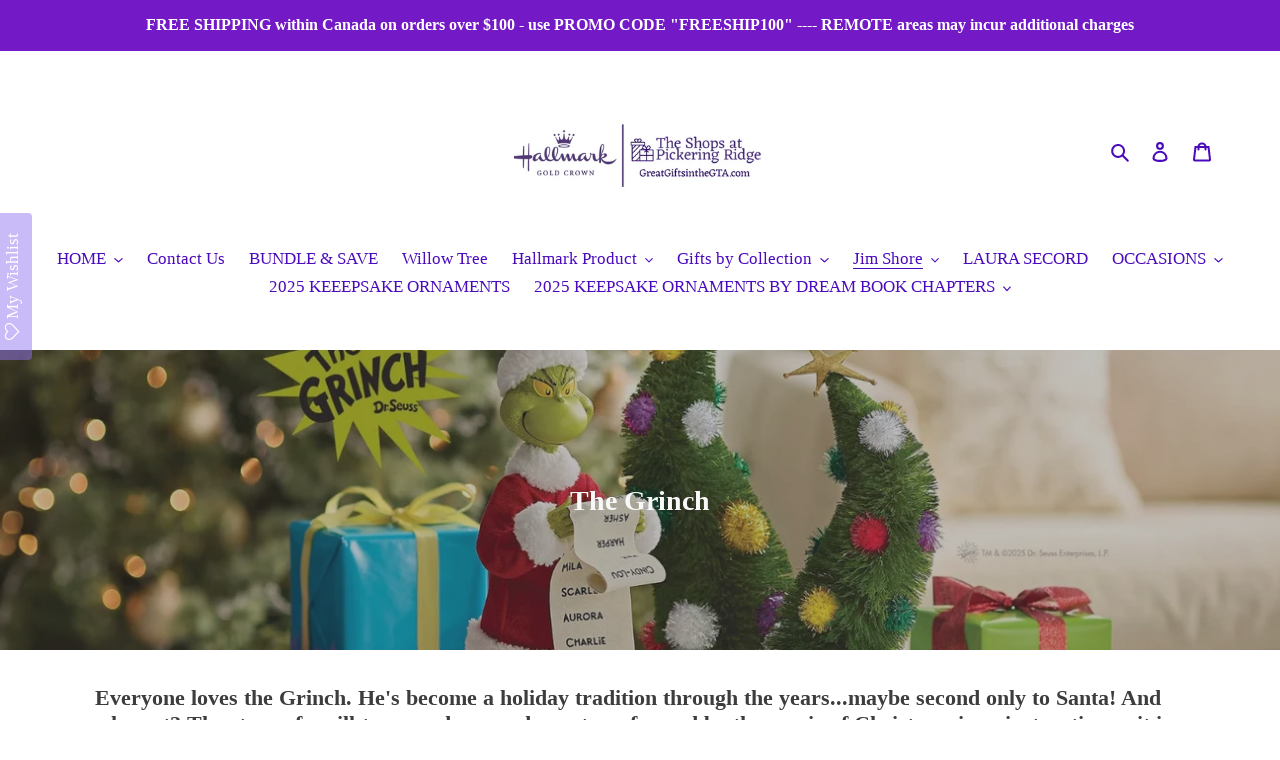

--- FILE ---
content_type: text/html; charset=utf-8
request_url: https://greatgiftsinthegta.com/collections/the-grinch
body_size: 46940
content:
<!doctype html>
<html class="no-js" lang="en">
<head><meta name="google-site-verification" content="5uPIyvIbq8xtm3GqEO59MOi6g6RrPi8Qt54CVBENi_I" />
  <meta charset="utf-8">
  <meta http-equiv="X-UA-Compatible" content="IE=edge,chrome=1">
  <meta name="viewport" content="width=device-width,initial-scale=1">
  <meta name="theme-color" content="#da2f0c">

  <link rel="preconnect" href="https://cdn.shopify.com" crossorigin>
  <link rel="preconnect" href="https://fonts.shopify.com" crossorigin>
  <link rel="preconnect" href="https://monorail-edge.shopifysvc.com"><link rel="preload" href="//greatgiftsinthegta.com/cdn/shop/t/2/assets/theme.css?v=136619971045174987231611314029" as="style">
  <link rel="preload" as="font" href="" type="font/woff2" crossorigin>
  <link rel="preload" as="font" href="" type="font/woff2" crossorigin>
  <link rel="preload" as="font" href="" type="font/woff2" crossorigin>
  <link rel="preload" href="//greatgiftsinthegta.com/cdn/shop/t/2/assets/theme.js?v=136441056019758165691611314030" as="script">
  <link rel="preload" href="//greatgiftsinthegta.com/cdn/shop/t/2/assets/lazysizes.js?v=63098554868324070131611314028" as="script"><link rel="canonical" href="https://greatgiftsinthegta.com/collections/the-grinch"><link rel="shortcut icon" href="//greatgiftsinthegta.com/cdn/shop/files/18694_2025_LMS_Dream_Book_Wish_List_Social_STATIC_32x32.jpg?v=1745639804" type="image/png"><title>The Grinch&ndash; Great Gifts in the GTA</title><meta name="description" content="Everyone loves the Grinch. He&#39;s become a holiday tradition through the years...maybe second only to Santa! And why not? The story of an ill-tempered curmudgeon transformed by the magic of Christmas is as instructive as it is heartwarming."><!-- /snippets/social-meta-tags.liquid -->




<meta property="og:site_name" content="Great Gifts in the GTA">
<meta property="og:url" content="https://greatgiftsinthegta.com/collections/the-grinch">
<meta property="og:title" content="The Grinch">
<meta property="og:type" content="product.group">
<meta property="og:description" content="Everyone loves the Grinch. He&#39;s become a holiday tradition through the years...maybe second only to Santa! And why not? The story of an ill-tempered curmudgeon transformed by the magic of Christmas is as instructive as it is heartwarming.">

<meta property="og:image" content="http://greatgiftsinthegta.com/cdn/shop/collections/image_6271e85c-560e-48d6-8688-2be02770a4dc_1200x1200.jpg?v=1742578256">
<meta property="og:image:secure_url" content="https://greatgiftsinthegta.com/cdn/shop/collections/image_6271e85c-560e-48d6-8688-2be02770a4dc_1200x1200.jpg?v=1742578256">


<meta name="twitter:card" content="summary_large_image">
<meta name="twitter:title" content="The Grinch">
<meta name="twitter:description" content="Everyone loves the Grinch. He&#39;s become a holiday tradition through the years...maybe second only to Santa! And why not? The story of an ill-tempered curmudgeon transformed by the magic of Christmas is as instructive as it is heartwarming.">

  
<style data-shopify>
:root {
    --color-text: #4b0bbd;
    --color-text-rgb: 75, 11, 189;
    --color-body-text: #3d3d3d;
    --color-sale-text: #da2f0c;
    --color-small-button-text-border: #162950;
    --color-text-field: #f4c814;
    --color-text-field-text: #162950;
    --color-text-field-text-rgb: 22, 41, 80;

    --color-btn-primary: #da2f0c;
    --color-btn-primary-darker: #aa2509;
    --color-btn-primary-text: #ffffff;

    --color-blankstate: rgba(61, 61, 61, 0.35);
    --color-blankstate-border: rgba(61, 61, 61, 0.2);
    --color-blankstate-background: rgba(61, 61, 61, 0.1);

    --color-text-focus:#6d22f2;
    --color-overlay-text-focus:#dfdfdf;
    --color-btn-primary-focus:#aa2509;
    --color-btn-social-focus:#e6e6e6;
    --color-small-button-text-border-focus:#27488c;
    --predictive-search-focus:#f2f2f2;

    --color-body: #ffffff;
    --color-bg: #ffffff;
    --color-bg-rgb: 255, 255, 255;
    --color-bg-alt: rgba(61, 61, 61, 0.05);
    --color-bg-currency-selector: rgba(61, 61, 61, 0.2);

    --color-overlay-title-text: #f8f8f8;
    --color-image-overlay: #3d3d3d;
    --color-image-overlay-rgb: 61, 61, 61;--opacity-image-overlay: 0.32;--hover-overlay-opacity: 0.72;

    --color-border: #ffffff;
    --color-border-form: #da2f0c;
    --color-border-form-darker: #aa2509;

    --svg-select-icon: url(//greatgiftsinthegta.com/cdn/shop/t/2/assets/ico-select.svg?v=48803375421089217581611314045);
    --slick-img-url: url(//greatgiftsinthegta.com/cdn/shop/t/2/assets/ajax-loader.gif?v=41356863302472015721611314026);

    --font-weight-body--bold: 700;
    --font-weight-body--bolder: 700;

    --font-stack-header: "Times New Roman", Times, serif;
    --font-style-header: normal;
    --font-weight-header: 700;

    --font-stack-body: "Times New Roman", Times, serif;
    --font-style-body: normal;
    --font-weight-body: 400;

    --font-size-header: 22;

    --font-size-base: 17;

    --font-h1-desktop: 29;
    --font-h1-mobile: 27;
    --font-h2-desktop: 17;
    --font-h2-mobile: 15;
    --font-h3-mobile: 17;
    --font-h4-desktop: 14;
    --font-h4-mobile: 13;
    --font-h5-desktop: 12;
    --font-h5-mobile: 11;
    --font-h6-desktop: 11;
    --font-h6-mobile: 10;

    --font-mega-title-large-desktop: 55;

    --font-rich-text-large: 19;
    --font-rich-text-small: 14;

    
--color-video-bg: #f2f2f2;

    
    --global-color-image-loader-primary: rgba(75, 11, 189, 0.06);
    --global-color-image-loader-secondary: rgba(75, 11, 189, 0.12);
  }
</style>


  <style>*,::after,::before{box-sizing:border-box}body{margin:0}body,html{background-color:var(--color-body)}body,button{font-size:calc(var(--font-size-base) * 1px);font-family:var(--font-stack-body);font-style:var(--font-style-body);font-weight:var(--font-weight-body);color:var(--color-text);line-height:1.5}body,button{-webkit-font-smoothing:antialiased;-webkit-text-size-adjust:100%}.border-bottom{border-bottom:1px solid var(--color-border)}.btn--link{background-color:transparent;border:0;margin:0;color:var(--color-text);text-align:left}.text-right{text-align:right}.icon{display:inline-block;width:20px;height:20px;vertical-align:middle;fill:currentColor}.icon__fallback-text,.visually-hidden{position:absolute!important;overflow:hidden;clip:rect(0 0 0 0);height:1px;width:1px;margin:-1px;padding:0;border:0}svg.icon:not(.icon--full-color) circle,svg.icon:not(.icon--full-color) ellipse,svg.icon:not(.icon--full-color) g,svg.icon:not(.icon--full-color) line,svg.icon:not(.icon--full-color) path,svg.icon:not(.icon--full-color) polygon,svg.icon:not(.icon--full-color) polyline,svg.icon:not(.icon--full-color) rect,symbol.icon:not(.icon--full-color) circle,symbol.icon:not(.icon--full-color) ellipse,symbol.icon:not(.icon--full-color) g,symbol.icon:not(.icon--full-color) line,symbol.icon:not(.icon--full-color) path,symbol.icon:not(.icon--full-color) polygon,symbol.icon:not(.icon--full-color) polyline,symbol.icon:not(.icon--full-color) rect{fill:inherit;stroke:inherit}li{list-style:none}.list--inline{padding:0;margin:0}.list--inline>li{display:inline-block;margin-bottom:0;vertical-align:middle}a{color:var(--color-text);text-decoration:none}.h1,.h2,h1,h2{margin:0 0 17.5px;font-family:var(--font-stack-header);font-style:var(--font-style-header);font-weight:var(--font-weight-header);line-height:1.2;overflow-wrap:break-word;word-wrap:break-word}.h1 a,.h2 a,h1 a,h2 a{color:inherit;text-decoration:none;font-weight:inherit}.h1,h1{font-size:calc(((var(--font-h1-desktop))/ (var(--font-size-base))) * 1em);text-transform:none;letter-spacing:0}@media only screen and (max-width:749px){.h1,h1{font-size:calc(((var(--font-h1-mobile))/ (var(--font-size-base))) * 1em)}}.h2,h2{font-size:calc(((var(--font-h2-desktop))/ (var(--font-size-base))) * 1em);text-transform:uppercase;letter-spacing:.1em}@media only screen and (max-width:749px){.h2,h2{font-size:calc(((var(--font-h2-mobile))/ (var(--font-size-base))) * 1em)}}p{color:var(--color-body-text);margin:0 0 19.44444px}@media only screen and (max-width:749px){p{font-size:calc(((var(--font-size-base) - 1)/ (var(--font-size-base))) * 1em)}}p:last-child{margin-bottom:0}@media only screen and (max-width:749px){.small--hide{display:none!important}}.grid{list-style:none;margin:0;padding:0;margin-left:-30px}.grid::after{content:'';display:table;clear:both}@media only screen and (max-width:749px){.grid{margin-left:-22px}}.grid::after{content:'';display:table;clear:both}.grid--no-gutters{margin-left:0}.grid--no-gutters .grid__item{padding-left:0}.grid--table{display:table;table-layout:fixed;width:100%}.grid--table>.grid__item{float:none;display:table-cell;vertical-align:middle}.grid__item{float:left;padding-left:30px;width:100%}@media only screen and (max-width:749px){.grid__item{padding-left:22px}}.grid__item[class*="--push"]{position:relative}@media only screen and (min-width:750px){.medium-up--one-quarter{width:25%}.medium-up--push-one-third{width:33.33%}.medium-up--one-half{width:50%}.medium-up--push-one-third{left:33.33%;position:relative}}.site-header{position:relative;background-color:var(--color-body)}@media only screen and (max-width:749px){.site-header{border-bottom:1px solid var(--color-border)}}@media only screen and (min-width:750px){.site-header{padding:0 55px}.site-header.logo--center{padding-top:30px}}.site-header__logo{margin:15px 0}.logo-align--center .site-header__logo{text-align:center;margin:0 auto}@media only screen and (max-width:749px){.logo-align--center .site-header__logo{text-align:left;margin:15px 0}}@media only screen and (max-width:749px){.site-header__logo{padding-left:22px;text-align:left}.site-header__logo img{margin:0}}.site-header__logo-link{display:inline-block;word-break:break-word}@media only screen and (min-width:750px){.logo-align--center .site-header__logo-link{margin:0 auto}}.site-header__logo-image{display:block}@media only screen and (min-width:750px){.site-header__logo-image{margin:0 auto}}.site-header__logo-image img{width:100%}.site-header__logo-image--centered img{margin:0 auto}.site-header__logo img{display:block}.site-header__icons{position:relative;white-space:nowrap}@media only screen and (max-width:749px){.site-header__icons{width:auto;padding-right:13px}.site-header__icons .btn--link,.site-header__icons .site-header__cart{font-size:calc(((var(--font-size-base))/ (var(--font-size-base))) * 1em)}}.site-header__icons-wrapper{position:relative;display:-webkit-flex;display:-ms-flexbox;display:flex;width:100%;-ms-flex-align:center;-webkit-align-items:center;-moz-align-items:center;-ms-align-items:center;-o-align-items:center;align-items:center;-webkit-justify-content:flex-end;-ms-justify-content:flex-end;justify-content:flex-end}.site-header__account,.site-header__cart,.site-header__search{position:relative}.site-header__search.site-header__icon{display:none}@media only screen and (min-width:1400px){.site-header__search.site-header__icon{display:block}}.site-header__search-toggle{display:block}@media only screen and (min-width:750px){.site-header__account,.site-header__cart{padding:10px 11px}}.site-header__cart-title,.site-header__search-title{position:absolute!important;overflow:hidden;clip:rect(0 0 0 0);height:1px;width:1px;margin:-1px;padding:0;border:0;display:block;vertical-align:middle}.site-header__cart-title{margin-right:3px}.site-header__cart-count{display:flex;align-items:center;justify-content:center;position:absolute;right:.4rem;top:.2rem;font-weight:700;background-color:var(--color-btn-primary);color:var(--color-btn-primary-text);border-radius:50%;min-width:1em;height:1em}.site-header__cart-count span{font-family:HelveticaNeue,"Helvetica Neue",Helvetica,Arial,sans-serif;font-size:calc(11em / 16);line-height:1}@media only screen and (max-width:749px){.site-header__cart-count{top:calc(7em / 16);right:0;border-radius:50%;min-width:calc(19em / 16);height:calc(19em / 16)}}@media only screen and (max-width:749px){.site-header__cart-count span{padding:.25em calc(6em / 16);font-size:12px}}.site-header__menu{display:none}@media only screen and (max-width:749px){.site-header__icon{display:inline-block;vertical-align:middle;padding:10px 11px;margin:0}}@media only screen and (min-width:750px){.site-header__icon .icon-search{margin-right:3px}}.announcement-bar{z-index:10;position:relative;text-align:center;border-bottom:1px solid transparent;padding:2px}.announcement-bar__link{display:block}.announcement-bar__message{display:block;padding:11px 22px;font-size:calc(((16)/ (var(--font-size-base))) * 1em);font-weight:var(--font-weight-header)}@media only screen and (min-width:750px){.announcement-bar__message{padding-left:55px;padding-right:55px}}.site-nav{position:relative;padding:0;text-align:center;margin:25px 0}.site-nav a{padding:3px 10px}.site-nav__link{display:block;white-space:nowrap}.site-nav--centered .site-nav__link{padding-top:0}.site-nav__link .icon-chevron-down{width:calc(8em / 16);height:calc(8em / 16);margin-left:.5rem}.site-nav__label{border-bottom:1px solid transparent}.site-nav__link--active .site-nav__label{border-bottom-color:var(--color-text)}.site-nav__link--button{border:none;background-color:transparent;padding:3px 10px}.site-header__mobile-nav{z-index:11;position:relative;background-color:var(--color-body)}@media only screen and (max-width:749px){.site-header__mobile-nav{display:-webkit-flex;display:-ms-flexbox;display:flex;width:100%;-ms-flex-align:center;-webkit-align-items:center;-moz-align-items:center;-ms-align-items:center;-o-align-items:center;align-items:center}}.mobile-nav--open .icon-close{display:none}.main-content{opacity:0}.main-content .shopify-section{display:none}.main-content .shopify-section:first-child{display:inherit}.critical-hidden{display:none}</style>

  <script>
    window.performance.mark('debut:theme_stylesheet_loaded.start');

    function onLoadStylesheet() {
      performance.mark('debut:theme_stylesheet_loaded.end');
      performance.measure('debut:theme_stylesheet_loaded', 'debut:theme_stylesheet_loaded.start', 'debut:theme_stylesheet_loaded.end');

      var url = "//greatgiftsinthegta.com/cdn/shop/t/2/assets/theme.css?v=136619971045174987231611314029";
      var link = document.querySelector('link[href="' + url + '"]');
      link.loaded = true;
      link.dispatchEvent(new Event('load'));
    }
  </script>

  <link rel="stylesheet" href="//greatgiftsinthegta.com/cdn/shop/t/2/assets/theme.css?v=136619971045174987231611314029" type="text/css" media="print" onload="this.media='all';onLoadStylesheet()">

  <style>
    
    
    
    
    
    
  </style>

  <script>
    var theme = {
      breakpoints: {
        medium: 750,
        large: 990,
        widescreen: 1400
      },
      strings: {
        addToCart: "Add to cart",
        soldOut: "Sold Out",
        unavailable: "Unavailable",
        regularPrice: "Regular price",
        salePrice: "Sale price",
        sale: "Sale",
        fromLowestPrice: "from [price]",
        vendor: "Vendor",
        showMore: "Show More",
        showLess: "Show Less",
        searchFor: "Search for",
        addressError: "Error looking up that address",
        addressNoResults: "No results for that address",
        addressQueryLimit: "You have exceeded the Google API usage limit. Consider upgrading to a \u003ca href=\"https:\/\/developers.google.com\/maps\/premium\/usage-limits\"\u003ePremium Plan\u003c\/a\u003e.",
        authError: "There was a problem authenticating your Google Maps account.",
        newWindow: "Opens in a new window.",
        external: "Opens external website.",
        newWindowExternal: "Opens external website in a new window.",
        removeLabel: "Remove [product]",
        update: "Update",
        quantity: "Quantity",
        discountedTotal: "Discounted total",
        regularTotal: "Regular total",
        priceColumn: "See Price column for discount details.",
        quantityMinimumMessage: "Quantity must be 1 or more",
        cartError: "There was an error while updating your cart. Please try again.",
        removedItemMessage: "Removed \u003cspan class=\"cart__removed-product-details\"\u003e([quantity]) [link]\u003c\/span\u003e from your cart.",
        unitPrice: "Unit price",
        unitPriceSeparator: "per",
        oneCartCount: "1 item",
        otherCartCount: "[count] items",
        quantityLabel: "Quantity: [count]",
        products: "Products",
        loading: "Loading",
        number_of_results: "[result_number] of [results_count]",
        number_of_results_found: "[results_count] results found",
        one_result_found: "1 result found"
      },
      moneyFormat: "${{amount}}",
      moneyFormatWithCurrency: "${{amount}} CAD",
      settings: {
        predictiveSearchEnabled: true,
        predictiveSearchShowPrice: false,
        predictiveSearchShowVendor: false
      },
      stylesheet: "//greatgiftsinthegta.com/cdn/shop/t/2/assets/theme.css?v=136619971045174987231611314029"
    }

    document.documentElement.className = document.documentElement.className.replace('no-js', 'js');
  </script><script src="//greatgiftsinthegta.com/cdn/shop/t/2/assets/theme.js?v=136441056019758165691611314030" defer="defer"></script>
  <script src="//greatgiftsinthegta.com/cdn/shop/t/2/assets/lazysizes.js?v=63098554868324070131611314028" async="async"></script>

  <script type="text/javascript">
    if (window.MSInputMethodContext && document.documentMode) {
      var scripts = document.getElementsByTagName('script')[0];
      var polyfill = document.createElement("script");
      polyfill.defer = true;
      polyfill.src = "//greatgiftsinthegta.com/cdn/shop/t/2/assets/ie11CustomProperties.min.js?v=146208399201472936201611314028";

      scripts.parentNode.insertBefore(polyfill, scripts);
    }
  </script>

  <script>window.performance && window.performance.mark && window.performance.mark('shopify.content_for_header.start');</script><meta name="google-site-verification" content="Q_6CUegItW4sa2OfAweUM4-uvNd6BU3MDrq4iy11aIs">
<meta name="google-site-verification" content="Q_6CUegItW4sa2OfAweUM4-uvNd6BU3MDrq4iy11aIs">
<meta name="facebook-domain-verification" content="gwrb4kh6ovwq1c6yag2zrorkhh6f96">
<meta id="shopify-digital-wallet" name="shopify-digital-wallet" content="/51478003891/digital_wallets/dialog">
<meta name="shopify-checkout-api-token" content="cc3b5fc5e874ed7c8adc33f1c721b4c3">
<link rel="alternate" type="application/atom+xml" title="Feed" href="/collections/the-grinch.atom" />
<link rel="next" href="/collections/the-grinch?page=2">
<link rel="alternate" type="application/json+oembed" href="https://greatgiftsinthegta.com/collections/the-grinch.oembed">
<script async="async" src="/checkouts/internal/preloads.js?locale=en-CA"></script>
<link rel="preconnect" href="https://shop.app" crossorigin="anonymous">
<script async="async" src="https://shop.app/checkouts/internal/preloads.js?locale=en-CA&shop_id=51478003891" crossorigin="anonymous"></script>
<script id="apple-pay-shop-capabilities" type="application/json">{"shopId":51478003891,"countryCode":"CA","currencyCode":"CAD","merchantCapabilities":["supports3DS"],"merchantId":"gid:\/\/shopify\/Shop\/51478003891","merchantName":"Great Gifts in the GTA","requiredBillingContactFields":["postalAddress","email","phone"],"requiredShippingContactFields":["postalAddress","email","phone"],"shippingType":"shipping","supportedNetworks":["visa","masterCard","amex","interac","jcb"],"total":{"type":"pending","label":"Great Gifts in the GTA","amount":"1.00"},"shopifyPaymentsEnabled":true,"supportsSubscriptions":true}</script>
<script id="shopify-features" type="application/json">{"accessToken":"cc3b5fc5e874ed7c8adc33f1c721b4c3","betas":["rich-media-storefront-analytics"],"domain":"greatgiftsinthegta.com","predictiveSearch":true,"shopId":51478003891,"locale":"en"}</script>
<script>var Shopify = Shopify || {};
Shopify.shop = "great-gifts-in-the-gta-hallmark.myshopify.com";
Shopify.locale = "en";
Shopify.currency = {"active":"CAD","rate":"1.0"};
Shopify.country = "CA";
Shopify.theme = {"name":"Debut - HC - 22 January '21","id":118724821171,"schema_name":"Debut","schema_version":"17.7.0","theme_store_id":796,"role":"main"};
Shopify.theme.handle = "null";
Shopify.theme.style = {"id":null,"handle":null};
Shopify.cdnHost = "greatgiftsinthegta.com/cdn";
Shopify.routes = Shopify.routes || {};
Shopify.routes.root = "/";</script>
<script type="module">!function(o){(o.Shopify=o.Shopify||{}).modules=!0}(window);</script>
<script>!function(o){function n(){var o=[];function n(){o.push(Array.prototype.slice.apply(arguments))}return n.q=o,n}var t=o.Shopify=o.Shopify||{};t.loadFeatures=n(),t.autoloadFeatures=n()}(window);</script>
<script>
  window.ShopifyPay = window.ShopifyPay || {};
  window.ShopifyPay.apiHost = "shop.app\/pay";
  window.ShopifyPay.redirectState = null;
</script>
<script id="shop-js-analytics" type="application/json">{"pageType":"collection"}</script>
<script defer="defer" async type="module" src="//greatgiftsinthegta.com/cdn/shopifycloud/shop-js/modules/v2/client.init-shop-cart-sync_D0dqhulL.en.esm.js"></script>
<script defer="defer" async type="module" src="//greatgiftsinthegta.com/cdn/shopifycloud/shop-js/modules/v2/chunk.common_CpVO7qML.esm.js"></script>
<script type="module">
  await import("//greatgiftsinthegta.com/cdn/shopifycloud/shop-js/modules/v2/client.init-shop-cart-sync_D0dqhulL.en.esm.js");
await import("//greatgiftsinthegta.com/cdn/shopifycloud/shop-js/modules/v2/chunk.common_CpVO7qML.esm.js");

  window.Shopify.SignInWithShop?.initShopCartSync?.({"fedCMEnabled":true,"windoidEnabled":true});

</script>
<script>
  window.Shopify = window.Shopify || {};
  if (!window.Shopify.featureAssets) window.Shopify.featureAssets = {};
  window.Shopify.featureAssets['shop-js'] = {"shop-cart-sync":["modules/v2/client.shop-cart-sync_D9bwt38V.en.esm.js","modules/v2/chunk.common_CpVO7qML.esm.js"],"init-fed-cm":["modules/v2/client.init-fed-cm_BJ8NPuHe.en.esm.js","modules/v2/chunk.common_CpVO7qML.esm.js"],"init-shop-email-lookup-coordinator":["modules/v2/client.init-shop-email-lookup-coordinator_pVrP2-kG.en.esm.js","modules/v2/chunk.common_CpVO7qML.esm.js"],"shop-cash-offers":["modules/v2/client.shop-cash-offers_CNh7FWN-.en.esm.js","modules/v2/chunk.common_CpVO7qML.esm.js","modules/v2/chunk.modal_DKF6x0Jh.esm.js"],"init-shop-cart-sync":["modules/v2/client.init-shop-cart-sync_D0dqhulL.en.esm.js","modules/v2/chunk.common_CpVO7qML.esm.js"],"init-windoid":["modules/v2/client.init-windoid_DaoAelzT.en.esm.js","modules/v2/chunk.common_CpVO7qML.esm.js"],"shop-toast-manager":["modules/v2/client.shop-toast-manager_1DND8Tac.en.esm.js","modules/v2/chunk.common_CpVO7qML.esm.js"],"pay-button":["modules/v2/client.pay-button_CFeQi1r6.en.esm.js","modules/v2/chunk.common_CpVO7qML.esm.js"],"shop-button":["modules/v2/client.shop-button_Ca94MDdQ.en.esm.js","modules/v2/chunk.common_CpVO7qML.esm.js"],"shop-login-button":["modules/v2/client.shop-login-button_DPYNfp1Z.en.esm.js","modules/v2/chunk.common_CpVO7qML.esm.js","modules/v2/chunk.modal_DKF6x0Jh.esm.js"],"avatar":["modules/v2/client.avatar_BTnouDA3.en.esm.js"],"shop-follow-button":["modules/v2/client.shop-follow-button_BMKh4nJE.en.esm.js","modules/v2/chunk.common_CpVO7qML.esm.js","modules/v2/chunk.modal_DKF6x0Jh.esm.js"],"init-customer-accounts-sign-up":["modules/v2/client.init-customer-accounts-sign-up_CJXi5kRN.en.esm.js","modules/v2/client.shop-login-button_DPYNfp1Z.en.esm.js","modules/v2/chunk.common_CpVO7qML.esm.js","modules/v2/chunk.modal_DKF6x0Jh.esm.js"],"init-shop-for-new-customer-accounts":["modules/v2/client.init-shop-for-new-customer-accounts_BoBxkgWu.en.esm.js","modules/v2/client.shop-login-button_DPYNfp1Z.en.esm.js","modules/v2/chunk.common_CpVO7qML.esm.js","modules/v2/chunk.modal_DKF6x0Jh.esm.js"],"init-customer-accounts":["modules/v2/client.init-customer-accounts_DCuDTzpR.en.esm.js","modules/v2/client.shop-login-button_DPYNfp1Z.en.esm.js","modules/v2/chunk.common_CpVO7qML.esm.js","modules/v2/chunk.modal_DKF6x0Jh.esm.js"],"checkout-modal":["modules/v2/client.checkout-modal_U_3e4VxF.en.esm.js","modules/v2/chunk.common_CpVO7qML.esm.js","modules/v2/chunk.modal_DKF6x0Jh.esm.js"],"lead-capture":["modules/v2/client.lead-capture_DEgn0Z8u.en.esm.js","modules/v2/chunk.common_CpVO7qML.esm.js","modules/v2/chunk.modal_DKF6x0Jh.esm.js"],"shop-login":["modules/v2/client.shop-login_CoM5QKZ_.en.esm.js","modules/v2/chunk.common_CpVO7qML.esm.js","modules/v2/chunk.modal_DKF6x0Jh.esm.js"],"payment-terms":["modules/v2/client.payment-terms_BmrqWn8r.en.esm.js","modules/v2/chunk.common_CpVO7qML.esm.js","modules/v2/chunk.modal_DKF6x0Jh.esm.js"]};
</script>
<script>(function() {
  var isLoaded = false;
  function asyncLoad() {
    if (isLoaded) return;
    isLoaded = true;
    var urls = ["https:\/\/assets.smartwishlist.webmarked.net\/static\/v6\/smartwishlist.js?shop=great-gifts-in-the-gta-hallmark.myshopify.com","https:\/\/app.popt.in\/pixel.js?id=6329681c5d111\u0026shop=great-gifts-in-the-gta-hallmark.myshopify.com","https:\/\/api.fastbundle.co\/scripts\/src.js?shop=great-gifts-in-the-gta-hallmark.myshopify.com"];
    for (var i = 0; i < urls.length; i++) {
      var s = document.createElement('script');
      s.type = 'text/javascript';
      s.async = true;
      s.src = urls[i];
      var x = document.getElementsByTagName('script')[0];
      x.parentNode.insertBefore(s, x);
    }
  };
  if(window.attachEvent) {
    window.attachEvent('onload', asyncLoad);
  } else {
    window.addEventListener('load', asyncLoad, false);
  }
})();</script>
<script id="__st">var __st={"a":51478003891,"offset":-18000,"reqid":"f50365dc-9f4c-447d-9e4f-f5d0d9d5b66b-1764869153","pageurl":"greatgiftsinthegta.com\/collections\/the-grinch","u":"9ce5dcb749aa","p":"collection","rtyp":"collection","rid":276860666035};</script>
<script>window.ShopifyPaypalV4VisibilityTracking = true;</script>
<script id="captcha-bootstrap">!function(){'use strict';const t='contact',e='account',n='new_comment',o=[[t,t],['blogs',n],['comments',n],[t,'customer']],c=[[e,'customer_login'],[e,'guest_login'],[e,'recover_customer_password'],[e,'create_customer']],r=t=>t.map((([t,e])=>`form[action*='/${t}']:not([data-nocaptcha='true']) input[name='form_type'][value='${e}']`)).join(','),a=t=>()=>t?[...document.querySelectorAll(t)].map((t=>t.form)):[];function s(){const t=[...o],e=r(t);return a(e)}const i='password',u='form_key',d=['recaptcha-v3-token','g-recaptcha-response','h-captcha-response',i],f=()=>{try{return window.sessionStorage}catch{return}},m='__shopify_v',_=t=>t.elements[u];function p(t,e,n=!1){try{const o=window.sessionStorage,c=JSON.parse(o.getItem(e)),{data:r}=function(t){const{data:e,action:n}=t;return t[m]||n?{data:e,action:n}:{data:t,action:n}}(c);for(const[e,n]of Object.entries(r))t.elements[e]&&(t.elements[e].value=n);n&&o.removeItem(e)}catch(o){console.error('form repopulation failed',{error:o})}}const l='form_type',E='cptcha';function T(t){t.dataset[E]=!0}const w=window,h=w.document,L='Shopify',v='ce_forms',y='captcha';let A=!1;((t,e)=>{const n=(g='f06e6c50-85a8-45c8-87d0-21a2b65856fe',I='https://cdn.shopify.com/shopifycloud/storefront-forms-hcaptcha/ce_storefront_forms_captcha_hcaptcha.v1.5.2.iife.js',D={infoText:'Protected by hCaptcha',privacyText:'Privacy',termsText:'Terms'},(t,e,n)=>{const o=w[L][v],c=o.bindForm;if(c)return c(t,g,e,D).then(n);var r;o.q.push([[t,g,e,D],n]),r=I,A||(h.body.append(Object.assign(h.createElement('script'),{id:'captcha-provider',async:!0,src:r})),A=!0)});var g,I,D;w[L]=w[L]||{},w[L][v]=w[L][v]||{},w[L][v].q=[],w[L][y]=w[L][y]||{},w[L][y].protect=function(t,e){n(t,void 0,e),T(t)},Object.freeze(w[L][y]),function(t,e,n,w,h,L){const[v,y,A,g]=function(t,e,n){const i=e?o:[],u=t?c:[],d=[...i,...u],f=r(d),m=r(i),_=r(d.filter((([t,e])=>n.includes(e))));return[a(f),a(m),a(_),s()]}(w,h,L),I=t=>{const e=t.target;return e instanceof HTMLFormElement?e:e&&e.form},D=t=>v().includes(t);t.addEventListener('submit',(t=>{const e=I(t);if(!e)return;const n=D(e)&&!e.dataset.hcaptchaBound&&!e.dataset.recaptchaBound,o=_(e),c=g().includes(e)&&(!o||!o.value);(n||c)&&t.preventDefault(),c&&!n&&(function(t){try{if(!f())return;!function(t){const e=f();if(!e)return;const n=_(t);if(!n)return;const o=n.value;o&&e.removeItem(o)}(t);const e=Array.from(Array(32),(()=>Math.random().toString(36)[2])).join('');!function(t,e){_(t)||t.append(Object.assign(document.createElement('input'),{type:'hidden',name:u})),t.elements[u].value=e}(t,e),function(t,e){const n=f();if(!n)return;const o=[...t.querySelectorAll(`input[type='${i}']`)].map((({name:t})=>t)),c=[...d,...o],r={};for(const[a,s]of new FormData(t).entries())c.includes(a)||(r[a]=s);n.setItem(e,JSON.stringify({[m]:1,action:t.action,data:r}))}(t,e)}catch(e){console.error('failed to persist form',e)}}(e),e.submit())}));const S=(t,e)=>{t&&!t.dataset[E]&&(n(t,e.some((e=>e===t))),T(t))};for(const o of['focusin','change'])t.addEventListener(o,(t=>{const e=I(t);D(e)&&S(e,y())}));const B=e.get('form_key'),M=e.get(l),P=B&&M;t.addEventListener('DOMContentLoaded',(()=>{const t=y();if(P)for(const e of t)e.elements[l].value===M&&p(e,B);[...new Set([...A(),...v().filter((t=>'true'===t.dataset.shopifyCaptcha))])].forEach((e=>S(e,t)))}))}(h,new URLSearchParams(w.location.search),n,t,e,['guest_login'])})(!0,!0)}();</script>
<script integrity="sha256-52AcMU7V7pcBOXWImdc/TAGTFKeNjmkeM1Pvks/DTgc=" data-source-attribution="shopify.loadfeatures" defer="defer" src="//greatgiftsinthegta.com/cdn/shopifycloud/storefront/assets/storefront/load_feature-81c60534.js" crossorigin="anonymous"></script>
<script crossorigin="anonymous" defer="defer" src="//greatgiftsinthegta.com/cdn/shopifycloud/storefront/assets/shopify_pay/storefront-65b4c6d7.js?v=20250812"></script>
<script data-source-attribution="shopify.dynamic_checkout.dynamic.init">var Shopify=Shopify||{};Shopify.PaymentButton=Shopify.PaymentButton||{isStorefrontPortableWallets:!0,init:function(){window.Shopify.PaymentButton.init=function(){};var t=document.createElement("script");t.src="https://greatgiftsinthegta.com/cdn/shopifycloud/portable-wallets/latest/portable-wallets.en.js",t.type="module",document.head.appendChild(t)}};
</script>
<script data-source-attribution="shopify.dynamic_checkout.buyer_consent">
  function portableWalletsHideBuyerConsent(e){var t=document.getElementById("shopify-buyer-consent"),n=document.getElementById("shopify-subscription-policy-button");t&&n&&(t.classList.add("hidden"),t.setAttribute("aria-hidden","true"),n.removeEventListener("click",e))}function portableWalletsShowBuyerConsent(e){var t=document.getElementById("shopify-buyer-consent"),n=document.getElementById("shopify-subscription-policy-button");t&&n&&(t.classList.remove("hidden"),t.removeAttribute("aria-hidden"),n.addEventListener("click",e))}window.Shopify?.PaymentButton&&(window.Shopify.PaymentButton.hideBuyerConsent=portableWalletsHideBuyerConsent,window.Shopify.PaymentButton.showBuyerConsent=portableWalletsShowBuyerConsent);
</script>
<script data-source-attribution="shopify.dynamic_checkout.cart.bootstrap">document.addEventListener("DOMContentLoaded",(function(){function t(){return document.querySelector("shopify-accelerated-checkout-cart, shopify-accelerated-checkout")}if(t())Shopify.PaymentButton.init();else{new MutationObserver((function(e,n){t()&&(Shopify.PaymentButton.init(),n.disconnect())})).observe(document.body,{childList:!0,subtree:!0})}}));
</script>
<link id="shopify-accelerated-checkout-styles" rel="stylesheet" media="screen" href="https://greatgiftsinthegta.com/cdn/shopifycloud/portable-wallets/latest/accelerated-checkout-backwards-compat.css" crossorigin="anonymous">
<style id="shopify-accelerated-checkout-cart">
        #shopify-buyer-consent {
  margin-top: 1em;
  display: inline-block;
  width: 100%;
}

#shopify-buyer-consent.hidden {
  display: none;
}

#shopify-subscription-policy-button {
  background: none;
  border: none;
  padding: 0;
  text-decoration: underline;
  font-size: inherit;
  cursor: pointer;
}

#shopify-subscription-policy-button::before {
  box-shadow: none;
}

      </style>

<script>window.performance && window.performance.mark && window.performance.mark('shopify.content_for_header.end');</script>
  
 
  
<!-- BEGIN app block: shopify://apps/fbp-fast-bundle/blocks/fast_bundle/9e87fbe2-9041-4c23-acf5-322413994cef -->
  <!-- BEGIN app snippet: fast_bundle --><script>
    const newBaseUrl = 'https://sdk.fastbundle.co'
    const apiURL = 'https://api.fastbundle.co'
    const rbrAppUrl = `${newBaseUrl}/{version}/main.min.js`
    const rbrVendorUrl = `${newBaseUrl}/{version}/vendor.js`
    const rbrCartUrl = `${apiURL}/scripts/cart.js`
    const rbrStyleUrl = `${newBaseUrl}/{version}/main.min.css`

    const legacyRbrAppUrl = `${apiURL}/react-src/static/js/main.min.js`
    const legacyRbrStyleUrl = `${apiURL}/react-src/static/css/main.min.css`

    const previousScriptLoaded = Boolean(document.querySelectorAll(`script[src*="${newBaseUrl}"]`).length)
    const previousLegacyScriptLoaded = Boolean(document.querySelectorAll(`script[src*="${legacyRbrAppUrl}"]`).length)

    if (!(previousScriptLoaded || previousLegacyScriptLoaded)) {
        const FastBundleConf = {"enable_bap_modal":false,"frontend_version":"1.21.84","storefront_record_submitted":false,"use_shopify_prices":false,"currencies":[{"id":1381877901,"code":"AED","conversion_fee":1.0,"roundup_number":0.0,"rounding_enabled":true},{"id":1381877902,"code":"AFN","conversion_fee":1.0,"roundup_number":0.0,"rounding_enabled":true},{"id":1381877903,"code":"ALL","conversion_fee":1.0,"roundup_number":0.0,"rounding_enabled":true},{"id":1381877904,"code":"AMD","conversion_fee":1.0,"roundup_number":0.0,"rounding_enabled":true},{"id":1381877905,"code":"ANG","conversion_fee":1.0,"roundup_number":0.0,"rounding_enabled":true},{"id":1381877906,"code":"AUD","conversion_fee":1.0,"roundup_number":0.0,"rounding_enabled":true},{"id":1381877907,"code":"AWG","conversion_fee":1.0,"roundup_number":0.0,"rounding_enabled":true},{"id":1381877908,"code":"AZN","conversion_fee":1.0,"roundup_number":0.0,"rounding_enabled":true},{"id":1381877909,"code":"BAM","conversion_fee":1.0,"roundup_number":0.0,"rounding_enabled":true},{"id":1381877910,"code":"BBD","conversion_fee":1.0,"roundup_number":0.0,"rounding_enabled":true},{"id":1381877911,"code":"BDT","conversion_fee":1.0,"roundup_number":0.0,"rounding_enabled":true},{"id":1381877912,"code":"BGN","conversion_fee":1.0,"roundup_number":0.0,"rounding_enabled":true},{"id":1381877913,"code":"BIF","conversion_fee":1.0,"roundup_number":0.0,"rounding_enabled":true},{"id":1381877914,"code":"BND","conversion_fee":1.0,"roundup_number":0.0,"rounding_enabled":true},{"id":1381877915,"code":"BOB","conversion_fee":1.0,"roundup_number":0.0,"rounding_enabled":true},{"id":1381877916,"code":"BSD","conversion_fee":1.0,"roundup_number":0.0,"rounding_enabled":true},{"id":1381877917,"code":"BWP","conversion_fee":1.0,"roundup_number":0.0,"rounding_enabled":true},{"id":1381877918,"code":"BZD","conversion_fee":1.0,"roundup_number":0.0,"rounding_enabled":true},{"id":1381877919,"code":"CAD","conversion_fee":1.0,"roundup_number":0.0,"rounding_enabled":true},{"id":1381877920,"code":"CDF","conversion_fee":1.0,"roundup_number":0.0,"rounding_enabled":true},{"id":1381877921,"code":"CHF","conversion_fee":1.0,"roundup_number":0.0,"rounding_enabled":true},{"id":1381877922,"code":"CNY","conversion_fee":1.0,"roundup_number":0.0,"rounding_enabled":true},{"id":1381877923,"code":"CRC","conversion_fee":1.0,"roundup_number":0.0,"rounding_enabled":true},{"id":1381877924,"code":"CVE","conversion_fee":1.0,"roundup_number":0.0,"rounding_enabled":true},{"id":1381877925,"code":"CZK","conversion_fee":1.0,"roundup_number":0.0,"rounding_enabled":true},{"id":1381877926,"code":"DJF","conversion_fee":1.0,"roundup_number":0.0,"rounding_enabled":true},{"id":1381877927,"code":"DKK","conversion_fee":1.0,"roundup_number":0.0,"rounding_enabled":true},{"id":1381877928,"code":"DOP","conversion_fee":1.0,"roundup_number":0.0,"rounding_enabled":true},{"id":1381877929,"code":"DZD","conversion_fee":1.0,"roundup_number":0.0,"rounding_enabled":true},{"id":1381877930,"code":"EGP","conversion_fee":1.0,"roundup_number":0.0,"rounding_enabled":true},{"id":1381877931,"code":"ETB","conversion_fee":1.0,"roundup_number":0.0,"rounding_enabled":true},{"id":1381877932,"code":"EUR","conversion_fee":1.0,"roundup_number":0.95,"rounding_enabled":true},{"id":1381877933,"code":"FJD","conversion_fee":1.0,"roundup_number":0.0,"rounding_enabled":true},{"id":1381877934,"code":"FKP","conversion_fee":1.0,"roundup_number":0.0,"rounding_enabled":true},{"id":1381877935,"code":"GBP","conversion_fee":1.0,"roundup_number":0.0,"rounding_enabled":true},{"id":1381877936,"code":"GMD","conversion_fee":1.0,"roundup_number":0.0,"rounding_enabled":true},{"id":1381877937,"code":"GNF","conversion_fee":1.0,"roundup_number":0.0,"rounding_enabled":true},{"id":1381877938,"code":"GTQ","conversion_fee":1.0,"roundup_number":0.0,"rounding_enabled":true},{"id":1381877939,"code":"GYD","conversion_fee":1.0,"roundup_number":0.0,"rounding_enabled":true},{"id":1381877940,"code":"HKD","conversion_fee":1.0,"roundup_number":0.0,"rounding_enabled":true},{"id":1381877941,"code":"HNL","conversion_fee":1.0,"roundup_number":0.0,"rounding_enabled":true},{"id":1381877942,"code":"HUF","conversion_fee":1.0,"roundup_number":0.0,"rounding_enabled":true},{"id":1381877943,"code":"IDR","conversion_fee":1.0,"roundup_number":0.0,"rounding_enabled":true},{"id":1381877944,"code":"ILS","conversion_fee":1.0,"roundup_number":0.0,"rounding_enabled":true},{"id":1381877945,"code":"INR","conversion_fee":1.0,"roundup_number":0.0,"rounding_enabled":true},{"id":1381877946,"code":"ISK","conversion_fee":1.0,"roundup_number":0.0,"rounding_enabled":true},{"id":1381877947,"code":"JMD","conversion_fee":1.0,"roundup_number":0.0,"rounding_enabled":true},{"id":1381877948,"code":"JPY","conversion_fee":1.0,"roundup_number":0.0,"rounding_enabled":true},{"id":1381877949,"code":"KES","conversion_fee":1.0,"roundup_number":0.0,"rounding_enabled":true},{"id":1381877950,"code":"KGS","conversion_fee":1.0,"roundup_number":0.0,"rounding_enabled":true},{"id":1381877951,"code":"KHR","conversion_fee":1.0,"roundup_number":0.0,"rounding_enabled":true},{"id":1381877952,"code":"KMF","conversion_fee":1.0,"roundup_number":0.0,"rounding_enabled":true},{"id":1381877953,"code":"KRW","conversion_fee":1.0,"roundup_number":0.0,"rounding_enabled":true},{"id":1381877954,"code":"KYD","conversion_fee":1.0,"roundup_number":0.0,"rounding_enabled":true},{"id":1381877955,"code":"KZT","conversion_fee":1.0,"roundup_number":0.0,"rounding_enabled":true},{"id":1381877956,"code":"LAK","conversion_fee":1.0,"roundup_number":0.0,"rounding_enabled":true},{"id":1381877957,"code":"LBP","conversion_fee":1.0,"roundup_number":0.0,"rounding_enabled":true},{"id":1381877958,"code":"LKR","conversion_fee":1.0,"roundup_number":0.0,"rounding_enabled":true},{"id":1381877959,"code":"MAD","conversion_fee":1.0,"roundup_number":0.0,"rounding_enabled":true},{"id":1381877960,"code":"MDL","conversion_fee":1.0,"roundup_number":0.0,"rounding_enabled":true},{"id":1381877961,"code":"MKD","conversion_fee":1.0,"roundup_number":0.0,"rounding_enabled":true},{"id":1381877962,"code":"MMK","conversion_fee":1.0,"roundup_number":0.0,"rounding_enabled":true},{"id":1381877963,"code":"MNT","conversion_fee":1.0,"roundup_number":0.0,"rounding_enabled":true},{"id":1381877964,"code":"MOP","conversion_fee":1.0,"roundup_number":0.0,"rounding_enabled":true},{"id":1381877965,"code":"MUR","conversion_fee":1.0,"roundup_number":0.0,"rounding_enabled":true},{"id":1381877966,"code":"MVR","conversion_fee":1.0,"roundup_number":0.0,"rounding_enabled":true},{"id":1381877967,"code":"MWK","conversion_fee":1.0,"roundup_number":0.0,"rounding_enabled":true},{"id":1381877968,"code":"MYR","conversion_fee":1.0,"roundup_number":0.0,"rounding_enabled":true},{"id":1381877969,"code":"NGN","conversion_fee":1.0,"roundup_number":0.0,"rounding_enabled":true},{"id":1381877970,"code":"NIO","conversion_fee":1.0,"roundup_number":0.0,"rounding_enabled":true},{"id":1381877971,"code":"NPR","conversion_fee":1.0,"roundup_number":0.0,"rounding_enabled":true},{"id":1381877972,"code":"NZD","conversion_fee":1.0,"roundup_number":0.0,"rounding_enabled":true},{"id":1381877973,"code":"PEN","conversion_fee":1.0,"roundup_number":0.0,"rounding_enabled":true},{"id":1381877974,"code":"PGK","conversion_fee":1.0,"roundup_number":0.0,"rounding_enabled":true},{"id":1381877975,"code":"PHP","conversion_fee":1.0,"roundup_number":0.0,"rounding_enabled":true},{"id":1381877976,"code":"PKR","conversion_fee":1.0,"roundup_number":0.0,"rounding_enabled":true},{"id":1381877977,"code":"PLN","conversion_fee":1.0,"roundup_number":0.0,"rounding_enabled":true},{"id":1381877978,"code":"PYG","conversion_fee":1.0,"roundup_number":0.0,"rounding_enabled":true},{"id":1381877979,"code":"QAR","conversion_fee":1.0,"roundup_number":0.0,"rounding_enabled":true},{"id":1381877980,"code":"RON","conversion_fee":1.0,"roundup_number":0.0,"rounding_enabled":true},{"id":1381877981,"code":"RSD","conversion_fee":1.0,"roundup_number":0.0,"rounding_enabled":true},{"id":1381877982,"code":"RWF","conversion_fee":1.0,"roundup_number":0.0,"rounding_enabled":true},{"id":1381877983,"code":"SAR","conversion_fee":1.0,"roundup_number":0.0,"rounding_enabled":true},{"id":1381877984,"code":"SBD","conversion_fee":1.0,"roundup_number":0.0,"rounding_enabled":true},{"id":1381877985,"code":"SEK","conversion_fee":1.0,"roundup_number":0.0,"rounding_enabled":true},{"id":1381877986,"code":"SGD","conversion_fee":1.0,"roundup_number":0.0,"rounding_enabled":true},{"id":1381877987,"code":"SHP","conversion_fee":1.0,"roundup_number":0.0,"rounding_enabled":true},{"id":1381877988,"code":"SLL","conversion_fee":1.0,"roundup_number":0.0,"rounding_enabled":true},{"id":1381877989,"code":"STD","conversion_fee":1.0,"roundup_number":0.0,"rounding_enabled":true},{"id":1381877990,"code":"THB","conversion_fee":1.0,"roundup_number":0.0,"rounding_enabled":true},{"id":1381877991,"code":"TJS","conversion_fee":1.0,"roundup_number":0.0,"rounding_enabled":true},{"id":1381877992,"code":"TOP","conversion_fee":1.0,"roundup_number":0.0,"rounding_enabled":true},{"id":1381877993,"code":"TTD","conversion_fee":1.0,"roundup_number":0.0,"rounding_enabled":true},{"id":1381877994,"code":"TWD","conversion_fee":1.0,"roundup_number":0.0,"rounding_enabled":true},{"id":1381877995,"code":"TZS","conversion_fee":1.0,"roundup_number":0.0,"rounding_enabled":true},{"id":1381877996,"code":"UAH","conversion_fee":1.0,"roundup_number":0.0,"rounding_enabled":true},{"id":1381877997,"code":"UGX","conversion_fee":1.0,"roundup_number":0.0,"rounding_enabled":true},{"id":1381877998,"code":"USD","conversion_fee":1.0,"roundup_number":0.0,"rounding_enabled":true},{"id":1381877999,"code":"UYU","conversion_fee":1.0,"roundup_number":0.0,"rounding_enabled":true},{"id":1381878000,"code":"UZS","conversion_fee":1.0,"roundup_number":0.0,"rounding_enabled":true},{"id":1381878001,"code":"VND","conversion_fee":1.0,"roundup_number":0.0,"rounding_enabled":true},{"id":1381878002,"code":"VUV","conversion_fee":1.0,"roundup_number":0.0,"rounding_enabled":true},{"id":1381878003,"code":"WST","conversion_fee":1.0,"roundup_number":0.0,"rounding_enabled":true},{"id":1381878004,"code":"XAF","conversion_fee":1.0,"roundup_number":0.0,"rounding_enabled":true},{"id":1381878005,"code":"XCD","conversion_fee":1.0,"roundup_number":0.0,"rounding_enabled":true},{"id":1381878006,"code":"XOF","conversion_fee":1.0,"roundup_number":0.0,"rounding_enabled":true},{"id":1381878007,"code":"XPF","conversion_fee":1.0,"roundup_number":0.0,"rounding_enabled":true},{"id":1381878008,"code":"YER","conversion_fee":1.0,"roundup_number":0.0,"rounding_enabled":true}],"is_active":true,"override_product_page_forms":true,"allow_funnel":true,"translations":[],"pid":"","bap_ids":[],"active_bundles_count":2,"use_color_swatch":false,"use_shop_price":false,"dropdown_color_swatch":true,"option_config":null,"enable_subscriptions":false,"has_fbt_bundle":false,"use_shopify_function_discount":false,"use_bundle_builder_modal":false,"use_cart_hidden_attributes":false,"bap_override_fetch":false,"invalid_bap_override_fetch":false,"volume_discount_add_on_override_fetch":false,"pmm_new_design":true,"merged_mix_and_match":false,"change_vd_product_picture":false,"buy_it_now":true,"rgn":79634,"baps":{},"has_multilingual_permission":false,"use_vd_templating":false,"use_payload_variant_id_in_fetch_override":false,"use_compare_at_price":false,"storefront_access_token":"","serverless_vd":false,"products_with_add_on":{},"collections_with_add_on":{},"has_required_plan":true,"bundleBox":{"id":14795,"bundle_page_enabled":true,"bundle_page_style":null,"currency":"CAD","currency_format":"$%s","percentage_format":"%s%","show_sold_out":true,"track_inventory":false,"shop_page_external_script":"","page_external_script":"","shop_page_style":null,"shop_page_title":null,"shop_page_description":null,"app_version":"v2","show_logo":true,"show_info":false,"money_format":"amount","tax_factor":1.0,"primary_locale":"en","discount_code_prefix":"BUNDLE","is_active":true,"created":"2023-02-21T01:25:56.933486Z","updated":"2025-03-25T17:46:08.499472Z","title":"Don't miss this offer","style":null,"inject_selector":null,"mix_inject_selector":null,"fbt_inject_selector":null,"volume_inject_selector":null,"volume_variant_selector":null,"button_title":"Buy this bundle","bogo_button_title":"Buy {quantity} items","price_description":"Add bundle to cart | Save {discount}","version":"v2.3","bogo_version":"v1","nth_child":1,"redirect_to_cart":true,"column_numbers":3,"color":null,"btn_font_color":"white","add_to_cart_selector":null,"cart_info_version":"v2","button_position":"bottom","bundle_page_shape":"row","add_bundle_action":"cart-page","requested_bundle_action":null,"request_action_text":null,"cart_drawer_function":"","cart_drawer_function_svelte":"","theme_template":"light","external_script":"","pre_add_script":"","shop_external_script":"","shop_style":"","bap_inject_selector":"","bap_none_selector":"","bap_form_script":"","bap_button_selector":"","bap_style_object":{"fbt":{"box":{"error":{"fill":"#D72C0D","color":"#D72C0D","fontSize":16,"fontFamily":"inherit","borderColor":"#E0B5B2","borderRadius":12,"backgroundColor":"#FFF4FA"},"title":{"color":"#100101","fontSize":26,"fontFamily":"inherit","fontWeight":600},"selected":{"borderColor":"#2E1AEA","borderWidth":2,"borderRadius":16,"separator_line_style":{"backgroundColor":"rgba(46, 26, 234, 0.2)"}},"poweredBy":{"color":"#100101","fontSize":16,"fontFamily":"inherit","fontWeight":400},"fastBundle":{"color":"#2E1AEA","fontSize":16,"fontFamily":"inherit","fontWeight":400},"description":{"color":"#100101","fontSize":20,"fontFamily":"inherit","fontWeight":500},"notSelected":{"borderColor":"rgba(229, 229, 229, 0.4)","borderWidth":2,"borderRadius":16,"separator_line_style":{"backgroundColor":"rgba(229, 229, 229, 0.2)"}},"sellingPlan":{"color":"#2E1AEA","fontSize":20,"fontFamily":"inherit","fontWeight":400,"borderColor":"#2E1AEA","borderRadius":12,"backgroundColor":"transparent"}},"button":{"button_position":{"position":"bottom"}},"innerBox":{"border":{"borderColor":"rgba(229, 229, 229, 0.4)","borderRadius":12},"background":{"backgroundColor":"rgba(255, 255, 255, 0.4)"}},"discount_label":{"background":{"backgroundColor":"#000000"},"text_style":{"color":"#FFFFFF"}},"product_detail":{"price_style":{"color":"#100101","fontSize":18,"fontFamily":"inherit"},"title_style":{"color":"#100101","fontSize":18,"fontFamily":"inherit"},"image_border":{"borderColor":"rgba(229, 229, 229, 0.4)","borderRadius":8},"checkbox_style":{"checked_color":"#2E1AEA"},"subtitle_style":{"color":"#100101","fontSize":16,"fontFamily":"inherit"},"separator_line_style":{"backgroundColor":"rgba(229, 229, 229, 0.2)"},"variant_selector_style":{"color":"#000000","borderColor":"#EBEBEB","borderRadius":8,"backgroundColor":"#fafafa"}},"discount_options":{"applied":{"color":"#13A165","backgroundColor":"#E0FAEF"},"unApplied":{"color":"#5E5E5E","backgroundColor":"#F1F1F1"}},"title_and_description":{"description_style":{"color":"rgba(16, 1, 1, 0.7)","fontSize":18,"fontFamily":"inherit","fontWeight":400}}},"bogo":{"box":{"error":{"fill":"#D72C0D","color":"#D72C0D","fontSize":16,"fontFamily":"inherit","borderColor":"#E0B5B2","borderRadius":12,"backgroundColor":"#FFF4FA"},"title":{"color":"#100101","fontSize":26,"fontFamily":"inherit","fontWeight":600},"selected":{"borderColor":"#2E1AEA","borderWidth":2,"borderRadius":16,"separator_line_style":{"backgroundColor":"rgba(46, 26, 234, 0.2)"}},"poweredBy":{"color":"#100101","fontSize":16,"fontFamily":"inherit","fontWeight":400},"fastBundle":{"color":"#2E1AEA","fontSize":16,"fontFamily":"inherit","fontWeight":400},"description":{"color":"#100101","fontSize":20,"fontFamily":"inherit","fontWeight":500},"notSelected":{"borderColor":"rgba(229, 229, 229, 0.4)","borderWidth":2,"borderRadius":16,"separator_line_style":{"backgroundColor":"rgba(229, 229, 229, 0.2)"}},"sellingPlan":{"color":"#2E1AEA","fontSize":20,"fontFamily":"inherit","fontWeight":400,"borderColor":"#2E1AEA","borderRadius":12,"backgroundColor":"transparent"}},"button":{"button_position":{"position":"bottom"}},"innerBox":{"border":{"borderColor":"rgba(229, 229, 229, 0.4)","borderRadius":12},"background":{"backgroundColor":"rgba(255, 255, 255, 0.4)"}},"discount_label":{"background":{"backgroundColor":"#000000"},"text_style":{"color":"#FFFFFF"}},"product_detail":{"price_style":{"color":"#100101","fontSize":18,"fontFamily":"inherit"},"title_style":{"color":"#100101","fontSize":18,"fontFamily":"inherit"},"image_border":{"borderColor":"rgba(229, 229, 229, 0.4)","borderRadius":8},"checkbox_style":{"checked_color":"#2E1AEA"},"subtitle_style":{"color":"#100101","fontSize":16,"fontFamily":"inherit"},"separator_line_style":{"backgroundColor":"rgba(229, 229, 229, 0.2)"},"variant_selector_style":{"color":"#000000","borderColor":"#EBEBEB","borderRadius":8,"backgroundColor":"#fafafa"}},"discount_options":{"applied":{"color":"#13A165","backgroundColor":"#E0FAEF"},"unApplied":{"color":"#5E5E5E","backgroundColor":"#F1F1F1"}},"title_and_description":{"description_style":{"color":"rgba(16, 1, 1, 0.7)","fontSize":18,"fontFamily":"inherit","fontWeight":400}}},"bxgyf":{"box":{"error":{"fill":"#D72C0D","color":"#D72C0D","fontSize":16,"fontFamily":"inherit","borderColor":"#E0B5B2","borderRadius":12,"backgroundColor":"#FFF4FA"},"title":{"color":"#100101","fontSize":26,"fontFamily":"inherit","fontWeight":600},"selected":{"borderColor":"#2E1AEA","borderWidth":2,"borderRadius":16,"separator_line_style":{"backgroundColor":"rgba(46, 26, 234, 0.2)"}},"poweredBy":{"color":"#100101","fontSize":16,"fontFamily":"inherit","fontWeight":400},"fastBundle":{"color":"#2E1AEA","fontSize":16,"fontFamily":"inherit","fontWeight":400},"description":{"color":"#100101","fontSize":20,"fontFamily":"inherit","fontWeight":500},"notSelected":{"borderColor":"rgba(229, 229, 229, 0.4)","borderWidth":2,"borderRadius":16,"separator_line_style":{"backgroundColor":"rgba(229, 229, 229, 0.2)"}},"sellingPlan":{"color":"#2E1AEA","fontSize":20,"fontFamily":"inherit","fontWeight":400,"borderColor":"#2E1AEA","borderRadius":12,"backgroundColor":"transparent"}},"button":{"button_position":{"position":"bottom"}},"innerBox":{"border":{"borderColor":"rgba(229, 229, 229, 0.4)","borderRadius":12},"background":{"backgroundColor":"rgba(255, 255, 255, 0.4)"}},"discount_label":{"background":{"backgroundColor":"#000000"},"text_style":{"color":"#FFFFFF"}},"product_detail":{"price_style":{"color":"#100101","fontSize":18,"fontFamily":"inherit"},"title_style":{"color":"#100101","fontSize":18,"fontFamily":"inherit"},"image_border":{"borderColor":"rgba(229, 229, 229, 0.4)","borderRadius":8},"checkbox_style":{"checked_color":"#2E1AEA"},"subtitle_style":{"color":"#100101","fontSize":16,"fontFamily":"inherit"},"separator_line_style":{"backgroundColor":"rgba(229, 229, 229, 0.2)"},"variant_selector_style":{"color":"#000000","borderColor":"#EBEBEB","borderRadius":8,"backgroundColor":"#fafafa"}},"discount_options":{"applied":{"color":"#13A165","backgroundColor":"#E0FAEF"},"unApplied":{"color":"#5E5E5E","backgroundColor":"#F1F1F1"}},"title_and_description":{"description_style":{"color":"rgba(16, 1, 1, 0.7)","fontSize":18,"fontFamily":"inherit","fontWeight":400}}},"standard":{"box":{"error":{"fill":"#D72C0D","color":"#D72C0D","fontSize":16,"fontFamily":"inherit","borderColor":"#E0B5B2","borderRadius":12,"backgroundColor":"#FFF4FA"},"title":{"color":"#100101","fontSize":26,"fontFamily":"inherit","fontWeight":600},"selected":{"borderColor":"#2E1AEA","borderWidth":2,"borderRadius":16,"separator_line_style":{"backgroundColor":"rgba(46, 26, 234, 0.2)"}},"poweredBy":{"color":"#100101","fontSize":16,"fontFamily":"inherit","fontWeight":400},"fastBundle":{"color":"#2E1AEA","fontSize":16,"fontFamily":"inherit","fontWeight":400},"description":{"color":"#100101","fontSize":20,"fontFamily":"inherit","fontWeight":500},"notSelected":{"borderColor":"rgba(229, 229, 229, 0.4)","borderWidth":2,"borderRadius":16,"separator_line_style":{"backgroundColor":"rgba(229, 229, 229, 0.2)"}},"sellingPlan":{"color":"#2E1AEA","fontSize":20,"fontFamily":"inherit","fontWeight":400,"borderColor":"#2E1AEA","borderRadius":12,"backgroundColor":"transparent"}},"button":{"button_position":{"position":"bottom"}},"innerBox":{"border":{"borderColor":"rgba(229, 229, 229, 0.4)","borderRadius":12},"background":{"backgroundColor":"rgba(255, 255, 255, 0.4)"}},"discount_label":{"background":{"backgroundColor":"#000000"},"text_style":{"color":"#FFFFFF"}},"product_detail":{"price_style":{"color":"#100101","fontSize":18,"fontFamily":"inherit"},"title_style":{"color":"#100101","fontSize":18,"fontFamily":"inherit"},"image_border":{"borderColor":"rgba(229, 229, 229, 0.4)","borderRadius":8},"checkbox_style":{"checked_color":"#2E1AEA"},"subtitle_style":{"color":"#100101","fontSize":16,"fontFamily":"inherit"},"separator_line_style":{"backgroundColor":"rgba(229, 229, 229, 0.2)"},"variant_selector_style":{"color":"#000000","borderColor":"#EBEBEB","borderRadius":8,"backgroundColor":"#fafafa"}},"discount_options":{"applied":{"color":"#13A165","backgroundColor":"#E0FAEF"},"unApplied":{"color":"#5E5E5E","backgroundColor":"#F1F1F1"}},"title_and_description":{"description_style":{"color":"rgba(16, 1, 1, 0.7)","fontSize":18,"fontFamily":"inherit","fontWeight":400}}},"mix_and_match":{"box":{"error":{"fill":"#D72C0D","color":"#D72C0D","fontSize":16,"fontFamily":"inherit","borderColor":"#E0B5B2","borderRadius":12,"backgroundColor":"#FFF4FA"},"title":{"color":"#100101","fontSize":26,"fontFamily":"inherit","fontWeight":600},"selected":{"borderColor":"#2E1AEA","borderWidth":2,"borderRadius":16,"separator_line_style":{"backgroundColor":"rgba(46, 26, 234, 0.2)"}},"poweredBy":{"color":"#100101","fontSize":16,"fontFamily":"inherit","fontWeight":400},"fastBundle":{"color":"#2E1AEA","fontSize":16,"fontFamily":"inherit","fontWeight":400},"description":{"color":"#100101","fontSize":20,"fontFamily":"inherit","fontWeight":500},"notSelected":{"borderColor":"rgba(229, 229, 229, 0.4)","borderWidth":2,"borderRadius":16,"separator_line_style":{"backgroundColor":"rgba(229, 229, 229, 0.2)"}},"sellingPlan":{"color":"#2E1AEA","fontSize":20,"fontFamily":"inherit","fontWeight":400,"borderColor":"#2E1AEA","borderRadius":12,"backgroundColor":"transparent"}},"button":{"button_position":{"position":"bottom"}},"innerBox":{"border":{"borderColor":"rgba(229, 229, 229, 0.4)","borderRadius":12},"background":{"backgroundColor":"rgba(255, 255, 255, 0.4)"}},"discount_label":{"background":{"backgroundColor":"#000000"},"text_style":{"color":"#FFFFFF"}},"product_detail":{"price_style":{"color":"#100101","fontSize":18,"fontFamily":"inherit"},"title_style":{"color":"#100101","fontSize":18,"fontFamily":"inherit"},"image_border":{"borderColor":"rgba(229, 229, 229, 0.4)","borderRadius":8},"checkbox_style":{"checked_color":"#2E1AEA"},"subtitle_style":{"color":"#100101","fontSize":16,"fontFamily":"inherit"},"separator_line_style":{"backgroundColor":"rgba(229, 229, 229, 0.2)"},"variant_selector_style":{"color":"#000000","borderColor":"#EBEBEB","borderRadius":8,"backgroundColor":"#fafafa"}},"discount_options":{"applied":{"color":"#13A165","backgroundColor":"#E0FAEF"},"unApplied":{"color":"#5E5E5E","backgroundColor":"#F1F1F1"}},"title_and_description":{"description_style":{"color":"rgba(16, 1, 1, 0.7)","fontSize":18,"fontFamily":"inherit","fontWeight":400}}},"col_mix_and_match":{"box":{"error":{"fill":"#D72C0D","color":"#D72C0D","fontSize":16,"fontFamily":"inherit","borderColor":"#E0B5B2","borderRadius":12,"backgroundColor":"#FFF4FA"},"title":{"color":"#100101","fontSize":26,"fontFamily":"inherit","fontWeight":600},"selected":{"borderColor":"#2E1AEA","borderWidth":2,"borderRadius":16,"separator_line_style":{"backgroundColor":"rgba(46, 26, 234, 0.2)"}},"poweredBy":{"color":"#100101","fontSize":16,"fontFamily":"inherit","fontWeight":400},"fastBundle":{"color":"#2E1AEA","fontSize":16,"fontFamily":"inherit","fontWeight":400},"description":{"color":"#100101","fontSize":20,"fontFamily":"inherit","fontWeight":500},"notSelected":{"borderColor":"rgba(229, 229, 229, 0.4)","borderWidth":2,"borderRadius":16,"separator_line_style":{"backgroundColor":"rgba(229, 229, 229, 0.2)"}},"sellingPlan":{"color":"#2E1AEA","fontSize":20,"fontFamily":"inherit","fontWeight":400,"borderColor":"#2E1AEA","borderRadius":12,"backgroundColor":"transparent"}},"button":{"button_position":{"position":"bottom"}},"innerBox":{"border":{"borderColor":"rgba(229, 229, 229, 0.4)","borderRadius":12},"background":{"backgroundColor":"rgba(255, 255, 255, 0.4)"}},"discount_label":{"background":{"backgroundColor":"#000000"},"text_style":{"color":"#FFFFFF"}},"product_detail":{"price_style":{"color":"#100101","fontSize":18,"fontFamily":"inherit"},"title_style":{"color":"#100101","fontSize":18,"fontFamily":"inherit"},"image_border":{"borderColor":"rgba(229, 229, 229, 0.4)","borderRadius":8},"checkbox_style":{"checked_color":"#2E1AEA"},"subtitle_style":{"color":"#100101","fontSize":16,"fontFamily":"inherit"},"separator_line_style":{"backgroundColor":"rgba(229, 229, 229, 0.2)"},"variant_selector_style":{"color":"#000000","borderColor":"#EBEBEB","borderRadius":8,"backgroundColor":"#fafafa"}},"discount_options":{"applied":{"color":"#13A165","backgroundColor":"#E0FAEF"},"unApplied":{"color":"#5E5E5E","backgroundColor":"#F1F1F1"}},"title_and_description":{"description_style":{"color":"rgba(16, 1, 1, 0.7)","fontSize":18,"fontFamily":"inherit","fontWeight":400}}}},"bundles_page_style_object":null,"style_object":{"fbt":{"box":{"error":{"fill":"#D72C0D","color":"#D72C0D","fontSize":16,"fontFamily":"inherit","borderColor":"#E0B5B2","borderRadius":12,"backgroundColor":"#FFF4FA"},"title":{"color":"#100101","fontSize":26,"fontFamily":"inherit","fontWeight":600},"border":{"borderColor":"#E5E5E5","borderWidth":2,"borderRadius":16},"selected":{"borderColor":"#2E1AEA","borderWidth":2,"borderRadius":16,"separator_line_style":{"backgroundColor":"rgba(46, 26, 234, 0.2)"}},"poweredBy":{"color":"#100101","fontSize":16,"fontFamily":"inherit","fontWeight":400},"background":{"backgroundColor":"#FFFFFF"},"fastBundle":{"color":"#2E1AEA","fontSize":16,"fontFamily":"inherit","fontWeight":400},"description":{"color":"#100101","fontSize":20,"fontFamily":"inherit","fontWeight":500},"notSelected":{"borderColor":"rgba(229, 229, 229, 0.4)","borderWidth":2,"borderRadius":16,"separator_line_style":{"backgroundColor":"rgba(229, 229, 229, 0.2)"}},"sellingPlan":{"color":"#2E1AEA","fontSize":20,"fontFamily":"inherit","fontWeight":400,"borderColor":"#2E1AEA","borderRadius":12,"backgroundColor":"transparent"}},"plus":{"style":{"fill":"#FFFFFF","backgroundColor":"#2E1AEA"}},"title":{"style":{"color":"#100101","fontSize":20,"fontFamily":"inherit","fontWeight":500},"alignment":{"textAlign":"center"}},"button":{"border":{"borderColor":"transparent","borderRadius":12},"background":{"backgroundColor":"#2E1AEA"},"button_label":{"color":"#FFFFFF","fontSize":20,"fontFamily":"inherit","fontWeight":500},"button_position":{"position":"bottom"},"backgroundSecondary":{"backgroundColor":"rgba(46, 26, 234, 0.7)"},"button_labelSecondary":{"color":"#FFFFFF","fontSize":20,"fontFamily":"inherit","fontWeight":500}},"design":{"main":{"design":"modern"}},"option":{"final_price_style":{"color":"#100101","fontSize":18,"fontFamily":"inherit","fontWeight":500},"option_text_style":{"color":"#100101","fontSize":18,"fontFamily":"inherit"},"original_price_style":{"color":"rgba(16, 1, 1, 0.5)","fontSize":16,"fontFamily":"inherit"}},"innerBox":{"border":{"borderColor":"rgba(229, 229, 229, 0.4)","borderRadius":12},"background":{"backgroundColor":"rgba(255, 255, 255, 0.4)"}},"custom_code":{"main":{"custom_js":"","custom_css":""}},"soldOutBadge":{"background":{"backgroundColor":"#C30000","borderTopRightRadius":12}},"total_section":{"text":{"color":"#100101","fontSize":18,"fontFamily":"inherit"},"border":{"borderRadius":12},"background":{"backgroundColor":"rgba(46, 26, 234, 0.05)"},"final_price_style":{"color":"#100101","fontSize":18,"fontFamily":"inherit"},"original_price_style":{"color":"rgba(16, 1, 1, 0.5)","fontSize":18,"fontFamily":"inherit"}},"discount_badge":{"background":{"backgroundColor":"#C30000","borderTopLeftRadius":12},"text_style":{"color":"#FFFFFF","fontSize":16,"fontFamily":"inherit"}},"discount_label":{"background":{"backgroundColor":"#000000"},"text_style":{"color":"#FFFFFF"}},"product_detail":{"price_style":{"color":"#100101","fontSize":18,"fontFamily":"inherit"},"title_style":{"color":"#100101","fontSize":18,"fontFamily":"inherit"},"image_border":{"borderColor":"rgba(229, 229, 229, 0.4)","borderRadius":8},"pluses_style":{"fill":"#FFFFFF","backgroundColor":"#2E1AEA"},"checkbox_style":{"checked_color":"#2E1AEA"},"subtitle_style":{"color":"rgba(16, 1, 1, 0.7)","fontSize":16,"fontFamily":"inherit","fontWeight":400},"final_price_style":{"color":"#100101","fontSize":18,"fontFamily":"inherit"},"original_price_style":{"color":"rgba(16, 1, 1, 0.5)","fontSize":18,"fontFamily":"inherit"},"separator_line_style":{"backgroundColor":"rgba(229, 229, 229, 0.2)"},"variant_selector_style":{"color":"#000000","borderColor":"#EBEBEB","borderRadius":8,"backgroundColor":"#fafafa"},"quantities_selector_style":{"color":"#000000","borderColor":"#EBEBEB","borderRadius":8,"backgroundColor":"#fafafa"}},"discount_options":{"applied":{"color":"#13A165","backgroundColor":"#E0FAEF"},"unApplied":{"color":"#5E5E5E","backgroundColor":"#F1F1F1"}},"collection_details":{"title_style":{"color":"#100101","fontSize":18,"fontFamily":"inherit"},"pluses_style":{"fill":"#FFFFFF","backgroundColor":"#2E1AEA"},"subtitle_style":{"color":"rgba(16, 1, 1, 0.7)","fontSize":16,"fontFamily":"inherit","fontWeight":400},"description_style":{"color":"rgba(16, 1, 1, 0.7)","fontSize":16,"fontFamily":"inherit","fontWeight":400},"separator_line_style":{"backgroundColor":"rgba(229, 229, 229, 0.2)"},"collection_image_border":{"borderColor":"rgba(229, 229, 229, 0.4)"}},"title_and_description":{"alignment":{"textAlign":"center"},"title_style":{"color":"#100101","fontSize":20,"fontFamily":"inherit","fontWeight":500},"subtitle_style":{"color":"rgba(16, 1, 1, 0.7)","fontSize":18,"fontFamily":"inherit","fontWeight":400},"description_style":{"color":"rgba(16, 1, 1, 0.7)","fontSize":18,"fontFamily":"inherit","fontWeight":400}}},"bogo":{"box":{"error":{"fill":"#D72C0D","color":"#D72C0D","fontSize":16,"fontFamily":"inherit","borderColor":"#E0B5B2","borderRadius":12,"backgroundColor":"#FFF4FA"},"title":{"color":"#100101","fontSize":26,"fontFamily":"inherit","fontWeight":600},"border":{"borderColor":"#E5E5E5","borderWidth":2,"borderRadius":16},"selected":{"borderColor":"#2E1AEA","borderWidth":2,"borderRadius":16,"separator_line_style":{"backgroundColor":"rgba(46, 26, 234, 0.2)"}},"poweredBy":{"color":"#100101","fontSize":16,"fontFamily":"inherit","fontWeight":400},"background":{"backgroundColor":"#FFFFFF"},"fastBundle":{"color":"#2E1AEA","fontSize":16,"fontFamily":"inherit","fontWeight":400},"description":{"color":"#100101","fontSize":20,"fontFamily":"inherit","fontWeight":500},"notSelected":{"borderColor":"rgba(229, 229, 229, 0.4)","borderWidth":2,"borderRadius":16,"separator_line_style":{"backgroundColor":"rgba(229, 229, 229, 0.2)"}},"sellingPlan":{"color":"#2E1AEA","fontSize":20,"fontFamily":"inherit","fontWeight":400,"borderColor":"#2E1AEA","borderRadius":12,"backgroundColor":"transparent"}},"plus":{"style":{"fill":"#FFFFFF","backgroundColor":"#2E1AEA"}},"title":{"style":{"color":"#100101","fontSize":20,"fontFamily":"inherit","fontWeight":500},"alignment":{"textAlign":"center"}},"button":{"border":{"borderColor":"transparent","borderRadius":12},"background":{"backgroundColor":"#2E1AEA"},"button_label":{"color":"#FFFFFF","fontSize":20,"fontFamily":"inherit","fontWeight":500},"button_position":{"position":"bottom"},"backgroundSecondary":{"backgroundColor":"rgba(46, 26, 234, 0.7)"},"button_labelSecondary":{"color":"#FFFFFF","fontSize":20,"fontFamily":"inherit","fontWeight":500}},"design":{"main":{"design":"modern"}},"option":{"final_price_style":{"color":"#100101","fontSize":18,"fontFamily":"inherit","fontWeight":500},"option_text_style":{"color":"#100101","fontSize":18,"fontFamily":"inherit"},"original_price_style":{"color":"rgba(16, 1, 1, 0.5)","fontSize":16,"fontFamily":"inherit"}},"innerBox":{"border":{"borderColor":"rgba(229, 229, 229, 0.4)","borderRadius":12},"background":{"backgroundColor":"rgba(255, 255, 255, 0.4)"}},"custom_code":{"main":{"custom_js":"","custom_css":""}},"soldOutBadge":{"background":{"backgroundColor":"#C30000","borderTopRightRadius":12}},"total_section":{"text":{"color":"#100101","fontSize":18,"fontFamily":"inherit"},"border":{"borderRadius":12},"background":{"backgroundColor":"rgba(46, 26, 234, 0.05)"},"final_price_style":{"color":"#100101","fontSize":18,"fontFamily":"inherit"},"original_price_style":{"color":"rgba(16, 1, 1, 0.5)","fontSize":18,"fontFamily":"inherit"}},"discount_badge":{"background":{"backgroundColor":"#C30000","borderTopLeftRadius":12},"text_style":{"color":"#FFFFFF","fontSize":16,"fontFamily":"inherit"}},"discount_label":{"background":{"backgroundColor":"#000000"},"text_style":{"color":"#FFFFFF"}},"product_detail":{"price_style":{"color":"#100101","fontSize":18,"fontFamily":"inherit"},"title_style":{"color":"#100101","fontSize":18,"fontFamily":"inherit"},"image_border":{"borderColor":"rgba(229, 229, 229, 0.4)","borderRadius":8},"pluses_style":{"fill":"#FFFFFF","backgroundColor":"#2E1AEA"},"checkbox_style":{"checked_color":"#2E1AEA"},"subtitle_style":{"color":"rgba(16, 1, 1, 0.7)","fontSize":16,"fontFamily":"inherit","fontWeight":400},"final_price_style":{"color":"#100101","fontSize":18,"fontFamily":"inherit"},"original_price_style":{"color":"rgba(16, 1, 1, 0.5)","fontSize":18,"fontFamily":"inherit"},"separator_line_style":{"backgroundColor":"rgba(229, 229, 229, 0.2)"},"variant_selector_style":{"color":"#000000","borderColor":"#EBEBEB","borderRadius":8,"backgroundColor":"#fafafa"},"quantities_selector_style":{"color":"#000000","borderColor":"#EBEBEB","borderRadius":8,"backgroundColor":"#fafafa"}},"discount_options":{"applied":{"color":"#13A165","backgroundColor":"#E0FAEF"},"unApplied":{"color":"#5E5E5E","backgroundColor":"#F1F1F1"}},"collection_details":{"title_style":{"color":"#100101","fontSize":18,"fontFamily":"inherit"},"pluses_style":{"fill":"#FFFFFF","backgroundColor":"#2E1AEA"},"subtitle_style":{"color":"rgba(16, 1, 1, 0.7)","fontSize":16,"fontFamily":"inherit","fontWeight":400},"description_style":{"color":"rgba(16, 1, 1, 0.7)","fontSize":16,"fontFamily":"inherit","fontWeight":400},"separator_line_style":{"backgroundColor":"rgba(229, 229, 229, 0.2)"},"collection_image_border":{"borderColor":"rgba(229, 229, 229, 0.4)"}},"title_and_description":{"alignment":{"textAlign":"center"},"title_style":{"color":"#100101","fontSize":20,"fontFamily":"inherit","fontWeight":500},"subtitle_style":{"color":"rgba(16, 1, 1, 0.7)","fontSize":18,"fontFamily":"inherit","fontWeight":400},"description_style":{"color":"rgba(16, 1, 1, 0.7)","fontSize":18,"fontFamily":"inherit","fontWeight":400}}},"bxgyf":{"box":{"error":{"fill":"#D72C0D","color":"#D72C0D","fontSize":16,"fontFamily":"inherit","borderColor":"#E0B5B2","borderRadius":12,"backgroundColor":"#FFF4FA"},"title":{"color":"#100101","fontSize":26,"fontFamily":"inherit","fontWeight":600},"border":{"borderColor":"#E5E5E5","borderWidth":2,"borderRadius":16},"selected":{"borderColor":"#2E1AEA","borderWidth":2,"borderRadius":16,"separator_line_style":{"backgroundColor":"rgba(46, 26, 234, 0.2)"}},"poweredBy":{"color":"#100101","fontSize":16,"fontFamily":"inherit","fontWeight":400},"background":{"backgroundColor":"#FFFFFF"},"fastBundle":{"color":"#2E1AEA","fontSize":16,"fontFamily":"inherit","fontWeight":400},"description":{"color":"#100101","fontSize":20,"fontFamily":"inherit","fontWeight":500},"notSelected":{"borderColor":"rgba(229, 229, 229, 0.4)","borderWidth":2,"borderRadius":16,"separator_line_style":{"backgroundColor":"rgba(229, 229, 229, 0.2)"}},"sellingPlan":{"color":"#2E1AEA","fontSize":20,"fontFamily":"inherit","fontWeight":400,"borderColor":"#2E1AEA","borderRadius":12,"backgroundColor":"transparent"}},"plus":{"style":{"fill":"#FFFFFF","backgroundColor":"#2E1AEA"}},"title":{"style":{"color":"#100101","fontSize":20,"fontFamily":"inherit","fontWeight":500},"alignment":{"textAlign":"center"}},"button":{"border":{"borderColor":"transparent","borderRadius":12},"background":{"backgroundColor":"#2E1AEA"},"button_label":{"color":"#FFFFFF","fontSize":20,"fontFamily":"inherit","fontWeight":500},"button_position":{"position":"bottom"},"backgroundSecondary":{"backgroundColor":"rgba(46, 26, 234, 0.7)"},"button_labelSecondary":{"color":"#FFFFFF","fontSize":20,"fontFamily":"inherit","fontWeight":500}},"design":{"main":{"design":"modern"}},"option":{"final_price_style":{"color":"#100101","fontSize":18,"fontFamily":"inherit","fontWeight":500},"option_text_style":{"color":"#100101","fontSize":18,"fontFamily":"inherit"},"original_price_style":{"color":"rgba(16, 1, 1, 0.5)","fontSize":16,"fontFamily":"inherit"}},"innerBox":{"border":{"borderColor":"rgba(229, 229, 229, 0.4)","borderRadius":12},"background":{"backgroundColor":"rgba(255, 255, 255, 0.4)"}},"custom_code":{"main":{"custom_js":"","custom_css":""}},"soldOutBadge":{"background":{"backgroundColor":"#C30000","borderTopRightRadius":12}},"total_section":{"text":{"color":"#100101","fontSize":18,"fontFamily":"inherit"},"border":{"borderRadius":12},"background":{"backgroundColor":"rgba(46, 26, 234, 0.05)"},"final_price_style":{"color":"#100101","fontSize":18,"fontFamily":"inherit"},"original_price_style":{"color":"rgba(16, 1, 1, 0.5)","fontSize":18,"fontFamily":"inherit"}},"discount_badge":{"background":{"backgroundColor":"#C30000","borderTopLeftRadius":12},"text_style":{"color":"#FFFFFF","fontSize":16,"fontFamily":"inherit"}},"discount_label":{"background":{"backgroundColor":"#000000"},"text_style":{"color":"#FFFFFF"}},"product_detail":{"price_style":{"color":"#100101","fontSize":18,"fontFamily":"inherit"},"title_style":{"color":"#100101","fontSize":18,"fontFamily":"inherit"},"image_border":{"borderColor":"rgba(229, 229, 229, 0.4)","borderRadius":8},"pluses_style":{"fill":"#FFFFFF","backgroundColor":"#2E1AEA"},"checkbox_style":{"checked_color":"#2E1AEA"},"subtitle_style":{"color":"rgba(16, 1, 1, 0.7)","fontSize":16,"fontFamily":"inherit","fontWeight":400},"final_price_style":{"color":"#100101","fontSize":18,"fontFamily":"inherit"},"original_price_style":{"color":"rgba(16, 1, 1, 0.5)","fontSize":18,"fontFamily":"inherit"},"separator_line_style":{"backgroundColor":"rgba(229, 229, 229, 0.2)"},"variant_selector_style":{"color":"#000000","borderColor":"#EBEBEB","borderRadius":8,"backgroundColor":"#fafafa"},"quantities_selector_style":{"color":"#000000","borderColor":"#EBEBEB","borderRadius":8,"backgroundColor":"#fafafa"}},"discount_options":{"applied":{"color":"#13A165","backgroundColor":"#E0FAEF"},"unApplied":{"color":"#5E5E5E","backgroundColor":"#F1F1F1"}},"collection_details":{"title_style":{"color":"#100101","fontSize":18,"fontFamily":"inherit"},"pluses_style":{"fill":"#FFFFFF","backgroundColor":"#2E1AEA"},"subtitle_style":{"color":"rgba(16, 1, 1, 0.7)","fontSize":16,"fontFamily":"inherit","fontWeight":400},"description_style":{"color":"rgba(16, 1, 1, 0.7)","fontSize":16,"fontFamily":"inherit","fontWeight":400},"separator_line_style":{"backgroundColor":"rgba(229, 229, 229, 0.2)"},"collection_image_border":{"borderColor":"rgba(229, 229, 229, 0.4)"}},"title_and_description":{"alignment":{"textAlign":"center"},"title_style":{"color":"#100101","fontSize":20,"fontFamily":"inherit","fontWeight":500},"subtitle_style":{"color":"rgba(16, 1, 1, 0.7)","fontSize":18,"fontFamily":"inherit","fontWeight":400},"description_style":{"color":"rgba(16, 1, 1, 0.7)","fontSize":18,"fontFamily":"inherit","fontWeight":400}}},"general":{"customJS":"","fontSize":3,"customCSS":"","textColor":"#100101","badgeColor":"#C30000","fontFamily":"","labelColor":"#000000","borderColor":"#E5E5E5","borderWidth":3,"buttonColor":"#2E1AEA","borderRadius":4,"badgeTextColor":"#FFFFFF","titleAlignment":"center","backgroundColor":"#FFFFFF","buttonTextColor":"#FFFFFF","bundlesPageLayout":"horizontal","variantSelectorType":"dropdown","bundlesPageAlignment":"bottom","variantSelectorTextColor":"#000000","variantSelectorBorderColor":"#EBEBEB","variantSelectorBackgroundColor":"#fafafa","discountAppliedOptionsTextColor":"#13A165","discountUnappliedOptionsTextColor":"#5E5E5E","discountAppliedOptionsBackgroundColor":"#E0FAEF","discountUnappliedOptionsBackgroundColor":"#F1F1F1"},"standard":{"box":{"error":{"fill":"#D72C0D","color":"#D72C0D","fontSize":16,"fontFamily":"inherit","borderColor":"#E0B5B2","borderRadius":12,"backgroundColor":"#FFF4FA"},"title":{"color":"#100101","fontSize":26,"fontFamily":"inherit","fontWeight":600},"border":{"borderColor":"#E5E5E5","borderWidth":2,"borderRadius":16},"selected":{"borderColor":"#2E1AEA","borderWidth":2,"borderRadius":16,"separator_line_style":{"backgroundColor":"rgba(46, 26, 234, 0.2)"}},"poweredBy":{"color":"#100101","fontSize":16,"fontFamily":"inherit","fontWeight":400},"background":{"backgroundColor":"#FFFFFF"},"fastBundle":{"color":"#2E1AEA","fontSize":16,"fontFamily":"inherit","fontWeight":400},"description":{"color":"#100101","fontSize":20,"fontFamily":"inherit","fontWeight":500},"notSelected":{"borderColor":"rgba(229, 229, 229, 0.4)","borderWidth":2,"borderRadius":16,"separator_line_style":{"backgroundColor":"rgba(229, 229, 229, 0.2)"}},"sellingPlan":{"color":"#2E1AEA","fontSize":20,"fontFamily":"inherit","fontWeight":400,"borderColor":"#2E1AEA","borderRadius":12,"backgroundColor":"transparent"}},"plus":{"style":{"fill":"#FFFFFF","backgroundColor":"#2E1AEA"}},"title":{"style":{"color":"#100101","fontSize":20,"fontFamily":"inherit","fontWeight":500},"alignment":{"textAlign":"center"}},"button":{"border":{"borderColor":"transparent","borderRadius":12},"background":{"backgroundColor":"#2E1AEA"},"button_label":{"color":"#FFFFFF","fontSize":20,"fontFamily":"inherit","fontWeight":500},"button_position":{"position":"bottom"},"backgroundSecondary":{"backgroundColor":"rgba(46, 26, 234, 0.7)"},"button_labelSecondary":{"color":"#FFFFFF","fontSize":20,"fontFamily":"inherit","fontWeight":500}},"design":{"main":{"design":"minimal"}},"option":{"final_price_style":{"color":"#100101","fontSize":18,"fontFamily":"inherit","fontWeight":500},"option_text_style":{"color":"#100101","fontSize":18,"fontFamily":"inherit"},"original_price_style":{"color":"rgba(16, 1, 1, 0.5)","fontSize":16,"fontFamily":"inherit"}},"innerBox":{"border":{"borderColor":"rgba(229, 229, 229, 0.4)","borderRadius":12},"background":{"backgroundColor":"rgba(255, 255, 255, 0.4)"}},"custom_code":{"main":{"custom_js":"","custom_css":""}},"soldOutBadge":{"background":{"backgroundColor":"#C30000","borderTopRightRadius":12}},"total_section":{"text":{"color":"#100101","fontSize":18,"fontFamily":"inherit"},"border":{"borderRadius":12},"background":{"backgroundColor":"rgba(46, 26, 234, 0.05)"},"final_price_style":{"color":"#100101","fontSize":18,"fontFamily":"inherit"},"original_price_style":{"color":"rgba(16, 1, 1, 0.5)","fontSize":18,"fontFamily":"inherit"}},"discount_badge":{"background":{"backgroundColor":"#C30000","borderTopLeftRadius":12},"text_style":{"color":"#FFFFFF","fontSize":16,"fontFamily":"inherit"}},"discount_label":{"background":{"backgroundColor":"#000000"},"text_style":{"color":"#FFFFFF"}},"product_detail":{"price_style":{"color":"#100101","fontSize":18,"fontFamily":"inherit"},"title_style":{"color":"#100101","fontSize":18,"fontFamily":"inherit"},"image_border":{"borderColor":"rgba(229, 229, 229, 0.4)","borderRadius":8},"pluses_style":{"fill":"#FFFFFF","backgroundColor":"#2E1AEA"},"checkbox_style":{"checked_color":"#2E1AEA"},"subtitle_style":{"color":"rgba(16, 1, 1, 0.7)","fontSize":16,"fontFamily":"inherit","fontWeight":400},"final_price_style":{"color":"#100101","fontSize":18,"fontFamily":"inherit"},"original_price_style":{"color":"rgba(16, 1, 1, 0.5)","fontSize":18,"fontFamily":"inherit"},"separator_line_style":{"backgroundColor":"rgba(229, 229, 229, 0.2)"},"variant_selector_style":{"color":"#000000","borderColor":"#EBEBEB","borderRadius":8,"backgroundColor":"#fafafa"},"quantities_selector_style":{"color":"#000000","borderColor":"#EBEBEB","borderRadius":8,"backgroundColor":"#fafafa"}},"discount_options":{"applied":{"color":"#13A165","backgroundColor":"#E0FAEF"},"unApplied":{"color":"#5E5E5E","backgroundColor":"#F1F1F1"}},"collection_details":{"title_style":{"color":"#100101","fontSize":18,"fontFamily":"inherit"},"pluses_style":{"fill":"#FFFFFF","backgroundColor":"#2E1AEA"},"subtitle_style":{"color":"rgba(16, 1, 1, 0.7)","fontSize":16,"fontFamily":"inherit","fontWeight":400},"description_style":{"color":"rgba(16, 1, 1, 0.7)","fontSize":16,"fontFamily":"inherit","fontWeight":400},"separator_line_style":{"backgroundColor":"rgba(229, 229, 229, 0.2)"},"collection_image_border":{"borderColor":"rgba(229, 229, 229, 0.4)"}},"title_and_description":{"alignment":{"textAlign":"center"},"title_style":{"color":"#100101","fontSize":20,"fontFamily":"inherit","fontWeight":500},"subtitle_style":{"color":"rgba(16, 1, 1, 0.7)","fontSize":18,"fontFamily":"inherit","fontWeight":400},"description_style":{"color":"rgba(16, 1, 1, 0.7)","fontSize":18,"fontFamily":"inherit","fontWeight":400}}},"mix_and_match":{"box":{"error":{"fill":"#D72C0D","color":"#D72C0D","fontSize":16,"fontFamily":"inherit","borderColor":"#E0B5B2","borderRadius":12,"backgroundColor":"#FFF4FA"},"title":{"color":"#100101","fontSize":26,"fontFamily":"inherit","fontWeight":600},"border":{"borderColor":"#E5E5E5","borderWidth":2,"borderRadius":16},"selected":{"borderColor":"#2E1AEA","borderWidth":2,"borderRadius":16,"separator_line_style":{"backgroundColor":"rgba(46, 26, 234, 0.2)"}},"poweredBy":{"color":"#100101","fontSize":16,"fontFamily":"inherit","fontWeight":400},"background":{"backgroundColor":"#FFFFFF"},"fastBundle":{"color":"#2E1AEA","fontSize":16,"fontFamily":"inherit","fontWeight":400},"description":{"color":"#100101","fontSize":20,"fontFamily":"inherit","fontWeight":500},"notSelected":{"borderColor":"rgba(229, 229, 229, 0.4)","borderWidth":2,"borderRadius":16,"separator_line_style":{"backgroundColor":"rgba(229, 229, 229, 0.2)"}},"sellingPlan":{"color":"#2E1AEA","fontSize":20,"fontFamily":"inherit","fontWeight":400,"borderColor":"#2E1AEA","borderRadius":12,"backgroundColor":"transparent"}},"plus":{"style":{"fill":"#FFFFFF","backgroundColor":"#2E1AEA"}},"title":{"style":{"color":"#100101","fontSize":20,"fontFamily":"inherit","fontWeight":500},"alignment":{"textAlign":"center"}},"button":{"border":{"borderColor":"transparent","borderRadius":12},"background":{"backgroundColor":"#2E1AEA"},"button_label":{"color":"#FFFFFF","fontSize":20,"fontFamily":"inherit","fontWeight":500},"button_position":{"position":"bottom"},"backgroundSecondary":{"backgroundColor":"rgba(46, 26, 234, 0.7)"},"button_labelSecondary":{"color":"#FFFFFF","fontSize":20,"fontFamily":"inherit","fontWeight":500}},"design":{"main":{"design":"modern"}},"option":{"final_price_style":{"color":"#100101","fontSize":18,"fontFamily":"inherit","fontWeight":500},"option_text_style":{"color":"#100101","fontSize":18,"fontFamily":"inherit"},"original_price_style":{"color":"rgba(16, 1, 1, 0.5)","fontSize":16,"fontFamily":"inherit"}},"innerBox":{"border":{"borderColor":"rgba(229, 229, 229, 0.4)","borderRadius":12},"background":{"backgroundColor":"rgba(255, 255, 255, 0.4)"}},"custom_code":{"main":{"custom_js":"","custom_css":""}},"soldOutBadge":{"background":{"backgroundColor":"#C30000","borderTopRightRadius":12}},"total_section":{"text":{"color":"#100101","fontSize":18,"fontFamily":"inherit"},"border":{"borderRadius":12},"background":{"backgroundColor":"rgba(46, 26, 234, 0.05)"},"final_price_style":{"color":"#100101","fontSize":18,"fontFamily":"inherit"},"original_price_style":{"color":"rgba(16, 1, 1, 0.5)","fontSize":18,"fontFamily":"inherit"}},"discount_badge":{"background":{"backgroundColor":"#C30000","borderTopLeftRadius":12},"text_style":{"color":"#FFFFFF","fontSize":16,"fontFamily":"inherit"}},"discount_label":{"background":{"backgroundColor":"#000000"},"text_style":{"color":"#FFFFFF"}},"product_detail":{"price_style":{"color":"#100101","fontSize":18,"fontFamily":"inherit"},"title_style":{"color":"#100101","fontSize":18,"fontFamily":"inherit"},"image_border":{"borderColor":"rgba(229, 229, 229, 0.4)","borderRadius":8},"pluses_style":{"fill":"#FFFFFF","backgroundColor":"#2E1AEA"},"checkbox_style":{"checked_color":"#2E1AEA"},"subtitle_style":{"color":"rgba(16, 1, 1, 0.7)","fontSize":16,"fontFamily":"inherit","fontWeight":400},"final_price_style":{"color":"#100101","fontSize":18,"fontFamily":"inherit"},"original_price_style":{"color":"rgba(16, 1, 1, 0.5)","fontSize":18,"fontFamily":"inherit"},"separator_line_style":{"backgroundColor":"rgba(229, 229, 229, 0.2)"},"variant_selector_style":{"color":"#000000","borderColor":"#EBEBEB","borderRadius":8,"backgroundColor":"#fafafa"},"quantities_selector_style":{"color":"#000000","borderColor":"#EBEBEB","borderRadius":8,"backgroundColor":"#fafafa"}},"discount_options":{"applied":{"color":"#13A165","backgroundColor":"#E0FAEF"},"unApplied":{"color":"#5E5E5E","backgroundColor":"#F1F1F1"}},"collection_details":{"title_style":{"color":"#100101","fontSize":18,"fontFamily":"inherit"},"pluses_style":{"fill":"#FFFFFF","backgroundColor":"#2E1AEA"},"subtitle_style":{"color":"rgba(16, 1, 1, 0.7)","fontSize":16,"fontFamily":"inherit","fontWeight":400},"description_style":{"color":"rgba(16, 1, 1, 0.7)","fontSize":16,"fontFamily":"inherit","fontWeight":400},"separator_line_style":{"backgroundColor":"rgba(229, 229, 229, 0.2)"},"collection_image_border":{"borderColor":"rgba(229, 229, 229, 0.4)"}},"title_and_description":{"alignment":{"textAlign":"center"},"title_style":{"color":"#100101","fontSize":20,"fontFamily":"inherit","fontWeight":500},"subtitle_style":{"color":"rgba(16, 1, 1, 0.7)","fontSize":18,"fontFamily":"inherit","fontWeight":400},"description_style":{"color":"rgba(16, 1, 1, 0.7)","fontSize":18,"fontFamily":"inherit","fontWeight":400}}},"col_mix_and_match":{"box":{"error":{"fill":"#D72C0D","color":"#D72C0D","fontSize":16,"fontFamily":"inherit","borderColor":"#E0B5B2","borderRadius":12,"backgroundColor":"#FFF4FA"},"title":{"color":"#100101","fontSize":26,"fontFamily":"inherit","fontWeight":600},"border":{"borderColor":"#E5E5E5","borderWidth":2,"borderRadius":16},"selected":{"borderColor":"#2E1AEA","borderWidth":2,"borderRadius":16,"separator_line_style":{"backgroundColor":"rgba(46, 26, 234, 0.2)"}},"poweredBy":{"color":"#100101","fontSize":16,"fontFamily":"inherit","fontWeight":400},"background":{"backgroundColor":"#FFFFFF"},"fastBundle":{"color":"#2E1AEA","fontSize":16,"fontFamily":"inherit","fontWeight":400},"description":{"color":"#100101","fontSize":20,"fontFamily":"inherit","fontWeight":500},"notSelected":{"borderColor":"rgba(229, 229, 229, 0.4)","borderWidth":2,"borderRadius":16,"separator_line_style":{"backgroundColor":"rgba(229, 229, 229, 0.2)"}},"sellingPlan":{"color":"#2E1AEA","fontSize":20,"fontFamily":"inherit","fontWeight":400,"borderColor":"#2E1AEA","borderRadius":12,"backgroundColor":"transparent"}},"plus":{"style":{"fill":"#FFFFFF","backgroundColor":"#2E1AEA"}},"title":{"style":{"color":"#100101","fontSize":20,"fontFamily":"inherit","fontWeight":500},"alignment":{"textAlign":"center"}},"button":{"border":{"borderColor":"transparent","borderRadius":12},"background":{"backgroundColor":"#2E1AEA"},"button_label":{"color":"#FFFFFF","fontSize":20,"fontFamily":"inherit","fontWeight":500},"button_position":{"position":"bottom"},"backgroundSecondary":{"backgroundColor":"rgba(46, 26, 234, 0.7)"},"button_labelSecondary":{"color":"#FFFFFF","fontSize":20,"fontFamily":"inherit","fontWeight":500}},"design":{"main":{"design":"modern"}},"option":{"final_price_style":{"color":"#100101","fontSize":18,"fontFamily":"inherit","fontWeight":500},"option_text_style":{"color":"#100101","fontSize":18,"fontFamily":"inherit"},"original_price_style":{"color":"rgba(16, 1, 1, 0.5)","fontSize":16,"fontFamily":"inherit"}},"innerBox":{"border":{"borderColor":"rgba(229, 229, 229, 0.4)","borderRadius":12},"background":{"backgroundColor":"rgba(255, 255, 255, 0.4)"}},"custom_code":{"main":{"custom_js":"","custom_css":""}},"soldOutBadge":{"background":{"backgroundColor":"#C30000","borderTopRightRadius":12}},"total_section":{"text":{"color":"#100101","fontSize":18,"fontFamily":"inherit"},"border":{"borderRadius":12},"background":{"backgroundColor":"rgba(46, 26, 234, 0.05)"},"final_price_style":{"color":"#100101","fontSize":18,"fontFamily":"inherit"},"original_price_style":{"color":"rgba(16, 1, 1, 0.5)","fontSize":18,"fontFamily":"inherit"}},"discount_badge":{"background":{"backgroundColor":"#C30000","borderTopLeftRadius":12},"text_style":{"color":"#FFFFFF","fontSize":16,"fontFamily":"inherit"}},"discount_label":{"background":{"backgroundColor":"#000000"},"text_style":{"color":"#FFFFFF"}},"product_detail":{"price_style":{"color":"#100101","fontSize":18,"fontFamily":"inherit"},"title_style":{"color":"#100101","fontSize":18,"fontFamily":"inherit"},"image_border":{"borderColor":"rgba(229, 229, 229, 0.4)","borderRadius":8},"pluses_style":{"fill":"#FFFFFF","backgroundColor":"#2E1AEA"},"checkbox_style":{"checked_color":"#2E1AEA"},"subtitle_style":{"color":"rgba(16, 1, 1, 0.7)","fontSize":16,"fontFamily":"inherit","fontWeight":400},"final_price_style":{"color":"#100101","fontSize":18,"fontFamily":"inherit"},"original_price_style":{"color":"rgba(16, 1, 1, 0.5)","fontSize":18,"fontFamily":"inherit"},"separator_line_style":{"backgroundColor":"rgba(229, 229, 229, 0.2)"},"variant_selector_style":{"color":"#000000","borderColor":"#EBEBEB","borderRadius":8,"backgroundColor":"#fafafa"},"quantities_selector_style":{"color":"#000000","borderColor":"#EBEBEB","borderRadius":8,"backgroundColor":"#fafafa"}},"discount_options":{"applied":{"color":"#13A165","backgroundColor":"#E0FAEF"},"unApplied":{"color":"#5E5E5E","backgroundColor":"#F1F1F1"}},"collection_details":{"title_style":{"color":"#100101","fontSize":18,"fontFamily":"inherit"},"pluses_style":{"fill":"#FFFFFF","backgroundColor":"#2E1AEA"},"subtitle_style":{"color":"rgba(16, 1, 1, 0.7)","fontSize":16,"fontFamily":"inherit","fontWeight":400},"description_style":{"color":"rgba(16, 1, 1, 0.7)","fontSize":16,"fontFamily":"inherit","fontWeight":400},"separator_line_style":{"backgroundColor":"rgba(229, 229, 229, 0.2)"},"collection_image_border":{"borderColor":"rgba(229, 229, 229, 0.4)"}},"title_and_description":{"alignment":{"textAlign":"center"},"title_style":{"color":"#100101","fontSize":20,"fontFamily":"inherit","fontWeight":500},"subtitle_style":{"color":"rgba(16, 1, 1, 0.7)","fontSize":18,"fontFamily":"inherit","fontWeight":400},"description_style":{"color":"rgba(16, 1, 1, 0.7)","fontSize":18,"fontFamily":"inherit","fontWeight":400}}}},"old_style_object":{"fbt":{"design":{"main":{"design":"classic"}}},"bogo":{"box":{"border":{"borderColor":"#E5E5E5","borderWidth":1,"borderRadius":5},"background":{"backgroundColor":"#FFFFFF"}},"theme":{"main":{"theme":"light"}},"button":{"background":{"backgroundColor":"#000000"},"button_label":{"color":"#ffffff","fontSize":16,"fontFamily":""},"button_position":{"position":"bottom"}},"design":{"main":{"design":"classic"}},"option":{"final_price_style":{"color":"#303030","fontSize":16,"fontFamily":""},"option_text_style":{"color":"#303030","fontSize":16,"fontFamily":""},"option_button_style":{"checked_color":"#2c6ecb","unchecked_color":""},"original_price_style":{"color":"#919191","fontSize":16,"fontFamily":""}},"custom_code":{"main":{"custom_js":"","custom_css":""}},"total_section":{"text":{"color":"#303030","fontSize":16,"fontFamily":""},"background":{"backgroundColor":"#FAFAFA"},"final_price_style":{"color":"#008060","fontSize":16,"fontFamily":""},"original_price_style":{"color":"#D72C0D","fontSize":16,"fontFamily":""}},"product_detail":{"price_style":{"color":"#5e5e5e","fontSize":16,"fontFamily":""},"title_style":{"color":"#303030","fontSize":16,"fontFamily":""},"image_border":{"borderColor":"#e5e5e5"},"quantities_style":{"color":"#000000","backgroundColor":"#ffffff"},"separator_line_style":{"backgroundColor":"#e5e5e5"},"variant_selector_style":{"color":"#5e5e5e","height":"","backgroundColor":"#FAFAFA"},"quantities_selector_style":{"color":"#000000","backgroundColor":"#fafafa"}},"title_and_description":{"alignment":{"textAlign":"left"},"title_style":{"color":"#303030","fontSize":18,"fontFamily":""},"description_style":{"color":"","fontSize":"","fontFamily":""}}},"bxgyf":{"box":{"border":{"borderColor":"#E5E5E5","borderWidth":1,"borderRadius":5},"background":{"backgroundColor":"#FFFFFF"}},"plus":{"style":{"fill":"#919191","size":24,"backgroundColor":"#F1F1F1"}},"button":{"background":{"backgroundColor":"#000000"},"button_label":{"color":"#FFFFFF","fontSize":18,"fontFamily":""},"button_position":{"position":"bottom"}},"custom_code":{"main":{"custom_js":"","custom_css":""}},"total_section":{"text":{"color":"#303030","fontSize":16,"fontFamily":""},"background":{"backgroundColor":"#FAFAFA"},"final_price_style":{"color":"#008060","fontSize":16,"fontFamily":""},"original_price_style":{"color":"#D72C0D","fontSize":16,"fontFamily":""}},"discount_badge":{"background":{"backgroundColor":"#C30000"},"text_style":{"color":"#FFFFFF","fontSize":18,"fontFamily":""}},"product_detail":{"title_style":{"color":"#303030","fontSize":16,"fontFamily":""},"image_border":{"borderColor":"#E5E5E5"},"quantities_style":{"color":"#000000","borderColor":"#000000","backgroundColor":"#FFFFFF"},"final_price_style":{"color":"#5E5E5E","fontSize":16,"fontFamily":""},"original_price_style":{"color":"#919191","fontSize":16,"fontFamily":""},"separator_line_style":{"backgroundColor":"#E5E5E5"},"variant_selector_style":{"color":"#5E5E5E","height":36,"borderColor":"#E5E5E5","backgroundColor":"#FAFAFA"}},"title_and_description":{"alignment":{"textAlign":"left"},"title_style":{"color":"#303030","fontSize":18,"fontFamily":""},"description_style":{"color":"#5E5E5E","fontSize":16,"fontFamily":""}}},"standard":{"box":{"border":{"borderColor":"#E5E5E5","borderWidth":1,"borderRadius":5},"background":{"backgroundColor":"#FFFFFF"}},"theme":{"main":{"theme":"light"}},"title":{"style":{"color":"#000000","fontSize":18,"fontFamily":""},"alignment":{"textAlign":"left"}},"button":{"background":{"backgroundColor":"#000000"},"button_label":{"color":"#ffffff","fontSize":16,"fontFamily":""},"button_position":{"position":"bottom"}},"design":{"main":{"design":"classic"}},"custom_code":{"main":{"custom_js":"","custom_css":""}},"header_image":{"image_border":{"borderColor":""},"pluses_style":{"fill":"#000","width":""},"quantities_style":{"color":"","borderColor":"","backgroundColor":""}},"total_section":{"text":{"color":"#303030","fontSize":16,"fontFamily":""},"background":{"backgroundColor":"#FAFAFA"},"final_price_style":{"color":"#008060","fontSize":16,"fontFamily":""},"original_price_style":{"color":"#D72C0D","fontSize":16,"fontFamily":""}},"product_detail":{"price_style":{"color":"#5e5e5e","fontSize":16,"fontFamily":""},"title_style":{"color":"#303030","fontSize":16,"fontFamily":""},"image_border":{"borderColor":"#e5e5e5"},"pluses_style":{"fill":"#5e5e5e","width":""},"quantities_style":{"color":"#000000","backgroundColor":"#ffffff"},"separator_line_style":{"backgroundColor":"#e5e5e5"},"variant_selector_style":{"color":"#5e5e5e","height":"","backgroundColor":"#FAFAFA"}}},"mix_and_match":{"box":{"border":{"borderColor":"#E5E5E5","borderWidth":1,"borderRadius":5},"background":{"backgroundColor":"#FFFFFF"}},"theme":{"main":{"theme":"light"}},"button":{"background":{"backgroundColor":"#000000"},"button_label":{"color":"#ffffff","fontSize":16,"fontFamily":""},"button_position":{"position":"bottom"}},"custom_code":{"main":{"custom_js":"","custom_css":""}},"header_image":{"image_border":{"borderColor":""},"pluses_style":{"fill":"#000","width":""},"quantities_style":{"color":"","borderColor":"","backgroundColor":""}},"total_section":{"text":{"color":"#303030","fontSize":16,"fontFamily":""},"background":{"backgroundColor":"#FAFAFA"},"final_price_style":{"color":"#008060","fontSize":16,"fontFamily":""},"original_price_style":{"color":"#D72C0D","fontSize":16,"fontFamily":""}},"product_detail":{"price_style":{"color":"#5e5e5e","fontSize":16,"fontFamily":""},"title_style":{"color":"#303030","fontSize":16,"fontFamily":""},"image_border":{"borderColor":"#e5e5e5"},"pluses_style":{"fill":"#5e5e5e","width":""},"checkbox_style":{"checked_color":"#2c6ecb","unchecked_color":""},"quantities_style":{"color":"#000000","backgroundColor":"#ffffff"},"separator_line_style":{"backgroundColor":"#e5e5e5"},"variant_selector_style":{"color":"#5e5e5e","height":"","backgroundColor":"#FAFAFA"},"quantities_selector_style":{"color":"#000000","backgroundColor":"#fafafa"}},"title_and_description":{"alignment":{"textAlign":"left"},"title_style":{"color":"#303030","fontSize":18,"fontFamily":""},"description_style":{"color":"#5e5e5e","fontSize":16,"fontFamily":""}}},"col_mix_and_match":{"box":{"border":{"borderColor":"#E5E5E5","borderWidth":1,"borderRadius":5},"background":{"backgroundColor":"#FFFFFF"}},"theme":{"main":{"theme":"light"}},"button":{"background":{"backgroundColor":"#000000"},"button_label":{"color":"#ffffff","fontSize":16,"fontFamily":""},"button_position":{"position":"bottom"}},"custom_code":{"main":{"custom_js":"","custom_css":""}},"discount_badge":{"background":{"backgroundColor":"#c30000"},"text_style":{"color":"#ffffff","fontSize":16}},"collection_details":{"title_style":{"color":"#303030","fontSize":16,"fontFamily":""},"pluses_style":{"fill":"","width":"","backgroundColor":""},"description_style":{"color":"#5e5e5e","fontSize":14,"fontFamily":""},"separator_line_style":{"backgroundColor":"#e5e5e5"},"collection_image_border":{"borderColor":"#e5e5e5"}},"title_and_description":{"alignment":{"textAlign":"left"},"title_style":{"color":"#303030","fontSize":18,"fontFamily":""},"description_style":{"color":"#5e5e5e","fontSize":16,"fontFamily":""}}}},"zero_discount_btn_title":"Add to cart","mix_btn_title":"Add selected to cart","collection_btn_title":"Add selected to cart","cart_page_issue":null,"cart_drawer_issue":null,"volume_btn_title":"Add {quantity} | save {discount}","badge_color":"#C30000","badge_price_description":"Save {discount}!","use_discount_on_cookie":true,"show_bap_buy_button":false,"bap_version":"v1","bap_price_selector":null,"bap_compare_price_selector":null,"bundles_display":"vertical","use_first_variant":false,"shop":14775},"bundlePageInfo":{"title":null,"description":null,"enabled":true,"handle":"bundles","shop_style":null,"shop_external_script":"","style":null,"external_script":"","bundles_alignment":"bottom","bundles_display":"horizontal"},"cartInfo":{"id":14798,"currency":"CAD","currency_format":"$%s","box_discount_description":"Add bundle to cart | Save {discount}","box_button_title":"Buy this bundle","free_shipping_translation":null,"shipping_cost_translation":null,"is_reference":false,"subtotal_selector":".cart-subtotal","subtotal_price_selector":".cart-subtotal__price","subtotal_title_selector":"","line_items_selector":".cart__row","discount_tag_html":"<div class=\"cart-subtotal %class\"><span class=\"cart-subtotal__title\">%name (-%discount)</span><span class=\"cart-subtotal__price\" data-cart-subtotal=\"\">%final_price</span></div>","free_shipping_tag":null,"form_subtotal_selector":"","form_subtotal_price_selector":"","form_line_items_selector":"","form_discount_html_tag":"","form_free_shipping_tag":null,"external_script":"","funnel_show_method":"three_seconds","funnel_popup_title":"Complete your cart with this bundle and save","funnel_alert":"This item is already in your cart.","funnel_discount_description":"save {discount}","style":"","shop_style":null,"shop_external_script":"","funnel_color":"","funnel_badge_color":"","style_object":{"fbt":{"box":{"error":{"fill":"#D72C0D","color":"#D72C0D","fontSize":16,"fontFamily":"inherit","borderColor":"#E0B5B2","borderRadius":12,"backgroundColor":"#FFF4FA"},"title":{"color":"#100101","fontSize":26,"fontFamily":"inherit","fontWeight":600},"border":{"borderColor":"#E5E5E5","borderWidth":2,"borderRadius":16},"selected":{"borderColor":"#2E1AEA","borderWidth":2,"borderRadius":16,"separator_line_style":{"backgroundColor":"rgba(46, 26, 234, 0.2)"}},"poweredBy":{"color":"#100101","fontSize":16,"fontFamily":"inherit","fontWeight":400},"background":{"backgroundColor":"#FFFFFF"},"fastBundle":{"color":"#2E1AEA","fontSize":16,"fontFamily":"inherit","fontWeight":400},"description":{"color":"#100101","fontSize":20,"fontFamily":"inherit","fontWeight":500},"notSelected":{"borderColor":"rgba(229, 229, 229, 0.4)","borderWidth":2,"borderRadius":16,"separator_line_style":{"backgroundColor":"rgba(229, 229, 229, 0.2)"}},"sellingPlan":{"color":"#2E1AEA","fontSize":20,"fontFamily":"inherit","fontWeight":400,"borderColor":"#2E1AEA","borderRadius":12,"backgroundColor":"transparent"}},"plus":{"style":{"fill":"#FFFFFF","backgroundColor":"#2E1AEA"}},"title":{"style":{"color":"#100101","fontSize":20,"fontFamily":"inherit","fontWeight":500},"alignment":{"textAlign":"center"}},"button":{"border":{"borderColor":"transparent","borderRadius":12},"background":{"backgroundColor":"#2E1AEA"},"button_label":{"color":"#FFFFFF","fontSize":20,"fontFamily":"inherit","fontWeight":500},"button_position":{"position":"bottom"},"backgroundSecondary":{"backgroundColor":"rgba(46, 26, 234, 0.7)"},"button_labelSecondary":{"color":"#FFFFFF","fontSize":20,"fontFamily":"inherit","fontWeight":500}},"design":{"main":{"design":"modern"}},"option":{"final_price_style":{"color":"#100101","fontSize":18,"fontFamily":"inherit","fontWeight":500},"option_text_style":{"color":"#100101","fontSize":18,"fontFamily":"inherit"},"original_price_style":{"color":"rgba(16, 1, 1, 0.5)","fontSize":16,"fontFamily":"inherit"}},"innerBox":{"border":{"borderColor":"rgba(229, 229, 229, 0.4)","borderRadius":12},"background":{"backgroundColor":"rgba(255, 255, 255, 0.4)"}},"custom_code":{"main":{"custom_js":"","custom_css":""}},"soldOutBadge":{"background":{"backgroundColor":"#C30000","borderTopRightRadius":12}},"total_section":{"text":{"color":"#100101","fontSize":18,"fontFamily":"inherit"},"border":{"borderRadius":12},"background":{"backgroundColor":"rgba(46, 26, 234, 0.05)"},"final_price_style":{"color":"#100101","fontSize":18,"fontFamily":"inherit"},"original_price_style":{"color":"rgba(16, 1, 1, 0.5)","fontSize":18,"fontFamily":"inherit"}},"discount_badge":{"background":{"backgroundColor":"#C30000","borderTopLeftRadius":12},"text_style":{"color":"#FFFFFF","fontSize":16,"fontFamily":"inherit"}},"discount_label":{"background":{"backgroundColor":"#000000"},"text_style":{"color":"#FFFFFF"}},"product_detail":{"price_style":{"color":"#100101","fontSize":18,"fontFamily":"inherit"},"title_style":{"color":"#100101","fontSize":18,"fontFamily":"inherit"},"image_border":{"borderColor":"rgba(229, 229, 229, 0.4)","borderRadius":8},"pluses_style":{"fill":"#FFFFFF","backgroundColor":"#2E1AEA"},"checkbox_style":{"checked_color":"#2E1AEA"},"subtitle_style":{"color":"rgba(16, 1, 1, 0.7)","fontSize":16,"fontFamily":"inherit","fontWeight":400},"final_price_style":{"color":"#100101","fontSize":18,"fontFamily":"inherit"},"original_price_style":{"color":"rgba(16, 1, 1, 0.5)","fontSize":18,"fontFamily":"inherit"},"separator_line_style":{"backgroundColor":"rgba(229, 229, 229, 0.2)"},"variant_selector_style":{"color":"#000000","borderColor":"#EBEBEB","borderRadius":8,"backgroundColor":"#fafafa"},"quantities_selector_style":{"color":"#000000","borderColor":"#EBEBEB","borderRadius":8,"backgroundColor":"#fafafa"}},"discount_options":{"applied":{"color":"#13A165","backgroundColor":"#E0FAEF"},"unApplied":{"color":"#5E5E5E","backgroundColor":"#F1F1F1"}},"collection_details":{"title_style":{"color":"#100101","fontSize":18,"fontFamily":"inherit"},"pluses_style":{"fill":"#FFFFFF","backgroundColor":"#2E1AEA"},"subtitle_style":{"color":"rgba(16, 1, 1, 0.7)","fontSize":16,"fontFamily":"inherit","fontWeight":400},"description_style":{"color":"rgba(16, 1, 1, 0.7)","fontSize":16,"fontFamily":"inherit","fontWeight":400},"separator_line_style":{"backgroundColor":"rgba(229, 229, 229, 0.2)"},"collection_image_border":{"borderColor":"rgba(229, 229, 229, 0.4)"}},"title_and_description":{"alignment":{"textAlign":"center"},"title_style":{"color":"#100101","fontSize":20,"fontFamily":"inherit","fontWeight":500},"subtitle_style":{"color":"rgba(16, 1, 1, 0.7)","fontSize":18,"fontFamily":"inherit","fontWeight":400},"description_style":{"color":"rgba(16, 1, 1, 0.7)","fontSize":18,"fontFamily":"inherit","fontWeight":400}}},"bogo":{"box":{"error":{"fill":"#D72C0D","color":"#D72C0D","fontSize":16,"fontFamily":"inherit","borderColor":"#E0B5B2","borderRadius":12,"backgroundColor":"#FFF4FA"},"title":{"color":"#100101","fontSize":26,"fontFamily":"inherit","fontWeight":600},"border":{"borderColor":"#E5E5E5","borderWidth":2,"borderRadius":16},"selected":{"borderColor":"#2E1AEA","borderWidth":2,"borderRadius":16,"separator_line_style":{"backgroundColor":"rgba(46, 26, 234, 0.2)"}},"poweredBy":{"color":"#100101","fontSize":16,"fontFamily":"inherit","fontWeight":400},"background":{"backgroundColor":"#FFFFFF"},"fastBundle":{"color":"#2E1AEA","fontSize":16,"fontFamily":"inherit","fontWeight":400},"description":{"color":"#100101","fontSize":20,"fontFamily":"inherit","fontWeight":500},"notSelected":{"borderColor":"rgba(229, 229, 229, 0.4)","borderWidth":2,"borderRadius":16,"separator_line_style":{"backgroundColor":"rgba(229, 229, 229, 0.2)"}},"sellingPlan":{"color":"#2E1AEA","fontSize":20,"fontFamily":"inherit","fontWeight":400,"borderColor":"#2E1AEA","borderRadius":12,"backgroundColor":"transparent"}},"plus":{"style":{"fill":"#FFFFFF","backgroundColor":"#2E1AEA"}},"title":{"style":{"color":"#100101","fontSize":20,"fontFamily":"inherit","fontWeight":500},"alignment":{"textAlign":"center"}},"button":{"border":{"borderColor":"transparent","borderRadius":12},"background":{"backgroundColor":"#2E1AEA"},"button_label":{"color":"#FFFFFF","fontSize":20,"fontFamily":"inherit","fontWeight":500},"button_position":{"position":"bottom"},"backgroundSecondary":{"backgroundColor":"rgba(46, 26, 234, 0.7)"},"button_labelSecondary":{"color":"#FFFFFF","fontSize":20,"fontFamily":"inherit","fontWeight":500}},"design":{"main":{"design":"modern"}},"option":{"final_price_style":{"color":"#100101","fontSize":18,"fontFamily":"inherit","fontWeight":500},"option_text_style":{"color":"#100101","fontSize":18,"fontFamily":"inherit"},"original_price_style":{"color":"rgba(16, 1, 1, 0.5)","fontSize":16,"fontFamily":"inherit"}},"innerBox":{"border":{"borderColor":"rgba(229, 229, 229, 0.4)","borderRadius":12},"background":{"backgroundColor":"rgba(255, 255, 255, 0.4)"}},"custom_code":{"main":{"custom_js":"","custom_css":""}},"soldOutBadge":{"background":{"backgroundColor":"#C30000","borderTopRightRadius":12}},"total_section":{"text":{"color":"#100101","fontSize":18,"fontFamily":"inherit"},"border":{"borderRadius":12},"background":{"backgroundColor":"rgba(46, 26, 234, 0.05)"},"final_price_style":{"color":"#100101","fontSize":18,"fontFamily":"inherit"},"original_price_style":{"color":"rgba(16, 1, 1, 0.5)","fontSize":18,"fontFamily":"inherit"}},"discount_badge":{"background":{"backgroundColor":"#C30000","borderTopLeftRadius":12},"text_style":{"color":"#FFFFFF","fontSize":16,"fontFamily":"inherit"}},"discount_label":{"background":{"backgroundColor":"#000000"},"text_style":{"color":"#FFFFFF"}},"product_detail":{"price_style":{"color":"#100101","fontSize":18,"fontFamily":"inherit"},"title_style":{"color":"#100101","fontSize":18,"fontFamily":"inherit"},"image_border":{"borderColor":"rgba(229, 229, 229, 0.4)","borderRadius":8},"pluses_style":{"fill":"#FFFFFF","backgroundColor":"#2E1AEA"},"checkbox_style":{"checked_color":"#2E1AEA"},"subtitle_style":{"color":"rgba(16, 1, 1, 0.7)","fontSize":16,"fontFamily":"inherit","fontWeight":400},"final_price_style":{"color":"#100101","fontSize":18,"fontFamily":"inherit"},"original_price_style":{"color":"rgba(16, 1, 1, 0.5)","fontSize":18,"fontFamily":"inherit"},"separator_line_style":{"backgroundColor":"rgba(229, 229, 229, 0.2)"},"variant_selector_style":{"color":"#000000","borderColor":"#EBEBEB","borderRadius":8,"backgroundColor":"#fafafa"},"quantities_selector_style":{"color":"#000000","borderColor":"#EBEBEB","borderRadius":8,"backgroundColor":"#fafafa"}},"discount_options":{"applied":{"color":"#13A165","backgroundColor":"#E0FAEF"},"unApplied":{"color":"#5E5E5E","backgroundColor":"#F1F1F1"}},"collection_details":{"title_style":{"color":"#100101","fontSize":18,"fontFamily":"inherit"},"pluses_style":{"fill":"#FFFFFF","backgroundColor":"#2E1AEA"},"subtitle_style":{"color":"rgba(16, 1, 1, 0.7)","fontSize":16,"fontFamily":"inherit","fontWeight":400},"description_style":{"color":"rgba(16, 1, 1, 0.7)","fontSize":16,"fontFamily":"inherit","fontWeight":400},"separator_line_style":{"backgroundColor":"rgba(229, 229, 229, 0.2)"},"collection_image_border":{"borderColor":"rgba(229, 229, 229, 0.4)"}},"title_and_description":{"alignment":{"textAlign":"center"},"title_style":{"color":"#100101","fontSize":20,"fontFamily":"inherit","fontWeight":500},"subtitle_style":{"color":"rgba(16, 1, 1, 0.7)","fontSize":18,"fontFamily":"inherit","fontWeight":400},"description_style":{"color":"rgba(16, 1, 1, 0.7)","fontSize":18,"fontFamily":"inherit","fontWeight":400}}},"bxgyf":{"box":{"error":{"fill":"#D72C0D","color":"#D72C0D","fontSize":16,"fontFamily":"inherit","borderColor":"#E0B5B2","borderRadius":12,"backgroundColor":"#FFF4FA"},"title":{"color":"#100101","fontSize":26,"fontFamily":"inherit","fontWeight":600},"border":{"borderColor":"#E5E5E5","borderWidth":2,"borderRadius":16},"selected":{"borderColor":"#2E1AEA","borderWidth":2,"borderRadius":16,"separator_line_style":{"backgroundColor":"rgba(46, 26, 234, 0.2)"}},"poweredBy":{"color":"#100101","fontSize":16,"fontFamily":"inherit","fontWeight":400},"background":{"backgroundColor":"#FFFFFF"},"fastBundle":{"color":"#2E1AEA","fontSize":16,"fontFamily":"inherit","fontWeight":400},"description":{"color":"#100101","fontSize":20,"fontFamily":"inherit","fontWeight":500},"notSelected":{"borderColor":"rgba(229, 229, 229, 0.4)","borderWidth":2,"borderRadius":16,"separator_line_style":{"backgroundColor":"rgba(229, 229, 229, 0.2)"}},"sellingPlan":{"color":"#2E1AEA","fontSize":20,"fontFamily":"inherit","fontWeight":400,"borderColor":"#2E1AEA","borderRadius":12,"backgroundColor":"transparent"}},"plus":{"style":{"fill":"#FFFFFF","backgroundColor":"#2E1AEA"}},"title":{"style":{"color":"#100101","fontSize":20,"fontFamily":"inherit","fontWeight":500},"alignment":{"textAlign":"center"}},"button":{"border":{"borderColor":"transparent","borderRadius":12},"background":{"backgroundColor":"#2E1AEA"},"button_label":{"color":"#FFFFFF","fontSize":20,"fontFamily":"inherit","fontWeight":500},"button_position":{"position":"bottom"},"backgroundSecondary":{"backgroundColor":"rgba(46, 26, 234, 0.7)"},"button_labelSecondary":{"color":"#FFFFFF","fontSize":20,"fontFamily":"inherit","fontWeight":500}},"design":{"main":{"design":"modern"}},"option":{"final_price_style":{"color":"#100101","fontSize":18,"fontFamily":"inherit","fontWeight":500},"option_text_style":{"color":"#100101","fontSize":18,"fontFamily":"inherit"},"original_price_style":{"color":"rgba(16, 1, 1, 0.5)","fontSize":16,"fontFamily":"inherit"}},"innerBox":{"border":{"borderColor":"rgba(229, 229, 229, 0.4)","borderRadius":12},"background":{"backgroundColor":"rgba(255, 255, 255, 0.4)"}},"custom_code":{"main":{"custom_js":"","custom_css":""}},"soldOutBadge":{"background":{"backgroundColor":"#C30000","borderTopRightRadius":12}},"total_section":{"text":{"color":"#100101","fontSize":18,"fontFamily":"inherit"},"border":{"borderRadius":12},"background":{"backgroundColor":"rgba(46, 26, 234, 0.05)"},"final_price_style":{"color":"#100101","fontSize":18,"fontFamily":"inherit"},"original_price_style":{"color":"rgba(16, 1, 1, 0.5)","fontSize":18,"fontFamily":"inherit"}},"discount_badge":{"background":{"backgroundColor":"#C30000","borderTopLeftRadius":12},"text_style":{"color":"#FFFFFF","fontSize":16,"fontFamily":"inherit"}},"discount_label":{"background":{"backgroundColor":"#000000"},"text_style":{"color":"#FFFFFF"}},"product_detail":{"price_style":{"color":"#100101","fontSize":18,"fontFamily":"inherit"},"title_style":{"color":"#100101","fontSize":18,"fontFamily":"inherit"},"image_border":{"borderColor":"rgba(229, 229, 229, 0.4)","borderRadius":8},"pluses_style":{"fill":"#FFFFFF","backgroundColor":"#2E1AEA"},"checkbox_style":{"checked_color":"#2E1AEA"},"subtitle_style":{"color":"rgba(16, 1, 1, 0.7)","fontSize":16,"fontFamily":"inherit","fontWeight":400},"final_price_style":{"color":"#100101","fontSize":18,"fontFamily":"inherit"},"original_price_style":{"color":"rgba(16, 1, 1, 0.5)","fontSize":18,"fontFamily":"inherit"},"separator_line_style":{"backgroundColor":"rgba(229, 229, 229, 0.2)"},"variant_selector_style":{"color":"#000000","borderColor":"#EBEBEB","borderRadius":8,"backgroundColor":"#fafafa"},"quantities_selector_style":{"color":"#000000","borderColor":"#EBEBEB","borderRadius":8,"backgroundColor":"#fafafa"}},"discount_options":{"applied":{"color":"#13A165","backgroundColor":"#E0FAEF"},"unApplied":{"color":"#5E5E5E","backgroundColor":"#F1F1F1"}},"collection_details":{"title_style":{"color":"#100101","fontSize":18,"fontFamily":"inherit"},"pluses_style":{"fill":"#FFFFFF","backgroundColor":"#2E1AEA"},"subtitle_style":{"color":"rgba(16, 1, 1, 0.7)","fontSize":16,"fontFamily":"inherit","fontWeight":400},"description_style":{"color":"rgba(16, 1, 1, 0.7)","fontSize":16,"fontFamily":"inherit","fontWeight":400},"separator_line_style":{"backgroundColor":"rgba(229, 229, 229, 0.2)"},"collection_image_border":{"borderColor":"rgba(229, 229, 229, 0.4)"}},"title_and_description":{"alignment":{"textAlign":"center"},"title_style":{"color":"#100101","fontSize":20,"fontFamily":"inherit","fontWeight":500},"subtitle_style":{"color":"rgba(16, 1, 1, 0.7)","fontSize":18,"fontFamily":"inherit","fontWeight":400},"description_style":{"color":"rgba(16, 1, 1, 0.7)","fontSize":18,"fontFamily":"inherit","fontWeight":400}}},"general":{"box":{"error":{"fill":"#D72C0D","color":"#D72C0D","fontSize":16,"fontFamily":"inherit","borderColor":"#E0B5B2","borderRadius":12,"backgroundColor":"#FFF4FA"},"title":{"color":"#100101","fontSize":26,"fontFamily":"inherit","fontWeight":600},"border":{"borderColor":"#E5E5E5","borderWidth":2,"borderRadius":16},"selected":{"borderColor":"#2E1AEA","borderWidth":2,"borderRadius":16,"separator_line_style":{"backgroundColor":"rgba(46, 26, 234, 0.2)"}},"poweredBy":{"color":"#100101","fontSize":16,"fontFamily":"inherit","fontWeight":400},"background":{"backgroundColor":"#FFFFFF"},"fastBundle":{"color":"#2E1AEA","fontSize":16,"fontFamily":"inherit","fontWeight":400},"description":{"color":"#100101","fontSize":20,"fontFamily":"inherit","fontWeight":500},"notSelected":{"borderColor":"rgba(229, 229, 229, 0.4)","borderWidth":2,"borderRadius":16,"separator_line_style":{"backgroundColor":"rgba(229, 229, 229, 0.2)"}},"sellingPlan":{"color":"#2E1AEA","fontSize":20,"fontFamily":"inherit","fontWeight":400,"borderColor":"#2E1AEA","borderRadius":12,"backgroundColor":"transparent"}},"plus":{"style":{"fill":"#FFFFFF","backgroundColor":"#2E1AEA"}},"title":{"style":{"color":"#100101","fontSize":20,"fontFamily":"inherit","fontWeight":500},"alignment":{"textAlign":"center"}},"button":{"border":{"borderColor":"transparent","borderRadius":12},"background":{"backgroundColor":"#2E1AEA"},"button_label":{"color":"#FFFFFF","fontSize":20,"fontFamily":"inherit","fontWeight":500},"button_position":{"position":"bottom"},"backgroundSecondary":{"backgroundColor":"rgba(46, 26, 234, 0.7)"},"button_labelSecondary":{"color":"#FFFFFF","fontSize":20,"fontFamily":"inherit","fontWeight":500}},"design":{"main":{"design":"modern"}},"option":{"final_price_style":{"color":"#100101","fontSize":18,"fontFamily":"inherit","fontWeight":500},"option_text_style":{"color":"#100101","fontSize":18,"fontFamily":"inherit"},"original_price_style":{"color":"rgba(16, 1, 1, 0.5)","fontSize":16,"fontFamily":"inherit"}},"customJS":"","fontSize":3,"innerBox":{"border":{"borderColor":"rgba(229, 229, 229, 0.4)","borderRadius":12},"background":{"backgroundColor":"rgba(255, 255, 255, 0.4)"}},"customCSS":"","textColor":"#100101","badgeColor":"#C30000","fontFamily":"","labelColor":"#000000","borderColor":"#E5E5E5","borderWidth":3,"buttonColor":"#6556F5","custom_code":{"main":{"custom_js":"","custom_css":""}},"borderRadius":4,"soldOutBadge":{"background":{"backgroundColor":"#C30000","borderTopRightRadius":12}},"total_section":{"text":{"color":"#100101","fontSize":18,"fontFamily":"inherit"},"border":{"borderRadius":12},"background":{"backgroundColor":"rgba(46, 26, 234, 0.05)"},"final_price_style":{"color":"#100101","fontSize":18,"fontFamily":"inherit"},"original_price_style":{"color":"rgba(16, 1, 1, 0.5)","fontSize":18,"fontFamily":"inherit"}},"badgeTextColor":"#FFFFFF","discount_badge":{"background":{"backgroundColor":"#C30000","borderTopLeftRadius":12},"text_style":{"color":"#FFFFFF","fontSize":16,"fontFamily":"inherit"}},"discount_label":{"background":{"backgroundColor":"#000000"},"text_style":{"color":"#FFFFFF"}},"product_detail":{"price_style":{"color":"#100101","fontSize":18,"fontFamily":"inherit"},"title_style":{"color":"#100101","fontSize":18,"fontFamily":"inherit"},"image_border":{"borderColor":"rgba(229, 229, 229, 0.4)","borderRadius":8},"pluses_style":{"fill":"#FFFFFF","backgroundColor":"#2E1AEA"},"checkbox_style":{"checked_color":"#2E1AEA"},"subtitle_style":{"color":"rgba(16, 1, 1, 0.7)","fontSize":16,"fontFamily":"inherit","fontWeight":400},"final_price_style":{"color":"#100101","fontSize":18,"fontFamily":"inherit"},"original_price_style":{"color":"rgba(16, 1, 1, 0.5)","fontSize":18,"fontFamily":"inherit"},"separator_line_style":{"backgroundColor":"rgba(229, 229, 229, 0.2)"},"variant_selector_style":{"color":"#000000","borderColor":"#EBEBEB","borderRadius":8,"backgroundColor":"#fafafa"},"quantities_selector_style":{"color":"#000000","borderColor":"#EBEBEB","borderRadius":8,"backgroundColor":"#fafafa"}},"titleAlignment":"center","backgroundColor":"#FFFFFF","buttonTextColor":"#FFFFFF","discount_options":{"applied":{"color":"#13A165","backgroundColor":"#E0FAEF"},"unApplied":{"color":"#5E5E5E","backgroundColor":"#F1F1F1"}},"bundlesPageLayout":"horizontal","collection_details":{"title_style":{"color":"#100101","fontSize":18,"fontFamily":"inherit"},"pluses_style":{"fill":"#FFFFFF","backgroundColor":"#2E1AEA"},"subtitle_style":{"color":"rgba(16, 1, 1, 0.7)","fontSize":16,"fontFamily":"inherit","fontWeight":400},"description_style":{"color":"rgba(16, 1, 1, 0.7)","fontSize":16,"fontFamily":"inherit","fontWeight":400},"separator_line_style":{"backgroundColor":"rgba(229, 229, 229, 0.2)"},"collection_image_border":{"borderColor":"rgba(229, 229, 229, 0.4)"}},"variantSelectorType":"dropdown","bundlesPageAlignment":"bottom","title_and_description":{"alignment":{"textAlign":"center"},"title_style":{"color":"#100101","fontSize":20,"fontFamily":"inherit","fontWeight":500},"subtitle_style":{"color":"rgba(16, 1, 1, 0.7)","fontSize":18,"fontFamily":"inherit","fontWeight":400},"description_style":{"color":"rgba(16, 1, 1, 0.7)","fontSize":18,"fontFamily":"inherit","fontWeight":400}},"variantSelectorTextColor":"#000000","variantSelectorBorderColor":"#EBEBEB","variantSelectorBackgroundColor":"#fafafa","discountAppliedOptionsTextColor":"#13A165","discountUnappliedOptionsTextColor":"#5E5E5E","discountAppliedOptionsBackgroundColor":"#E0FAEF","discountUnappliedOptionsBackgroundColor":"#F1F1F1"},"standard":{"box":{"error":{"fill":"#D72C0D","color":"#D72C0D","fontSize":16,"fontFamily":"inherit","borderColor":"#E0B5B2","borderRadius":12,"backgroundColor":"#FFF4FA"},"title":{"color":"#100101","fontSize":26,"fontFamily":"inherit","fontWeight":600},"border":{"borderColor":"#E5E5E5","borderWidth":2,"borderRadius":16},"selected":{"borderColor":"#2E1AEA","borderWidth":2,"borderRadius":16,"separator_line_style":{"backgroundColor":"rgba(46, 26, 234, 0.2)"}},"poweredBy":{"color":"#100101","fontSize":16,"fontFamily":"inherit","fontWeight":400},"background":{"backgroundColor":"#FFFFFF"},"fastBundle":{"color":"#2E1AEA","fontSize":16,"fontFamily":"inherit","fontWeight":400},"description":{"color":"#100101","fontSize":20,"fontFamily":"inherit","fontWeight":500},"notSelected":{"borderColor":"rgba(229, 229, 229, 0.4)","borderWidth":2,"borderRadius":16,"separator_line_style":{"backgroundColor":"rgba(229, 229, 229, 0.2)"}},"sellingPlan":{"color":"#2E1AEA","fontSize":20,"fontFamily":"inherit","fontWeight":400,"borderColor":"#2E1AEA","borderRadius":12,"backgroundColor":"transparent"}},"plus":{"style":{"fill":"#FFFFFF","backgroundColor":"#2E1AEA"}},"title":{"style":{"color":"#100101","fontSize":20,"fontFamily":"inherit","fontWeight":500},"alignment":{"textAlign":"center"}},"button":{"border":{"borderColor":"transparent","borderRadius":12},"background":{"backgroundColor":"#2E1AEA"},"button_label":{"color":"#FFFFFF","fontSize":20,"fontFamily":"inherit","fontWeight":500},"button_position":{"position":"bottom"},"backgroundSecondary":{"backgroundColor":"rgba(46, 26, 234, 0.7)"},"button_labelSecondary":{"color":"#FFFFFF","fontSize":20,"fontFamily":"inherit","fontWeight":500}},"design":{"main":{"design":"minimal"}},"option":{"final_price_style":{"color":"#100101","fontSize":18,"fontFamily":"inherit","fontWeight":500},"option_text_style":{"color":"#100101","fontSize":18,"fontFamily":"inherit"},"original_price_style":{"color":"rgba(16, 1, 1, 0.5)","fontSize":16,"fontFamily":"inherit"}},"innerBox":{"border":{"borderColor":"rgba(229, 229, 229, 0.4)","borderRadius":12},"background":{"backgroundColor":"rgba(255, 255, 255, 0.4)"}},"custom_code":{"main":{"custom_js":"","custom_css":""}},"soldOutBadge":{"background":{"backgroundColor":"#C30000","borderTopRightRadius":12}},"total_section":{"text":{"color":"#100101","fontSize":18,"fontFamily":"inherit"},"border":{"borderRadius":12},"background":{"backgroundColor":"rgba(46, 26, 234, 0.05)"},"final_price_style":{"color":"#100101","fontSize":18,"fontFamily":"inherit"},"original_price_style":{"color":"rgba(16, 1, 1, 0.5)","fontSize":18,"fontFamily":"inherit"}},"discount_badge":{"background":{"backgroundColor":"#C30000","borderTopLeftRadius":12},"text_style":{"color":"#FFFFFF","fontSize":16,"fontFamily":"inherit"}},"discount_label":{"background":{"backgroundColor":"#000000"},"text_style":{"color":"#FFFFFF"}},"product_detail":{"price_style":{"color":"#100101","fontSize":18,"fontFamily":"inherit"},"title_style":{"color":"#100101","fontSize":18,"fontFamily":"inherit"},"image_border":{"borderColor":"rgba(229, 229, 229, 0.4)","borderRadius":8},"pluses_style":{"fill":"#FFFFFF","backgroundColor":"#2E1AEA"},"checkbox_style":{"checked_color":"#2E1AEA"},"subtitle_style":{"color":"rgba(16, 1, 1, 0.7)","fontSize":16,"fontFamily":"inherit","fontWeight":400},"final_price_style":{"color":"#100101","fontSize":18,"fontFamily":"inherit"},"original_price_style":{"color":"rgba(16, 1, 1, 0.5)","fontSize":18,"fontFamily":"inherit"},"separator_line_style":{"backgroundColor":"rgba(229, 229, 229, 0.2)"},"variant_selector_style":{"color":"#000000","borderColor":"#EBEBEB","borderRadius":8,"backgroundColor":"#fafafa"},"quantities_selector_style":{"color":"#000000","borderColor":"#EBEBEB","borderRadius":8,"backgroundColor":"#fafafa"}},"discount_options":{"applied":{"color":"#13A165","backgroundColor":"#E0FAEF"},"unApplied":{"color":"#5E5E5E","backgroundColor":"#F1F1F1"}},"collection_details":{"title_style":{"color":"#100101","fontSize":18,"fontFamily":"inherit"},"pluses_style":{"fill":"#FFFFFF","backgroundColor":"#2E1AEA"},"subtitle_style":{"color":"rgba(16, 1, 1, 0.7)","fontSize":16,"fontFamily":"inherit","fontWeight":400},"description_style":{"color":"rgba(16, 1, 1, 0.7)","fontSize":16,"fontFamily":"inherit","fontWeight":400},"separator_line_style":{"backgroundColor":"rgba(229, 229, 229, 0.2)"},"collection_image_border":{"borderColor":"rgba(229, 229, 229, 0.4)"}},"title_and_description":{"alignment":{"textAlign":"center"},"title_style":{"color":"#100101","fontSize":20,"fontFamily":"inherit","fontWeight":500},"subtitle_style":{"color":"rgba(16, 1, 1, 0.7)","fontSize":18,"fontFamily":"inherit","fontWeight":400},"description_style":{"color":"rgba(16, 1, 1, 0.7)","fontSize":18,"fontFamily":"inherit","fontWeight":400}}},"mix_and_match":{"box":{"error":{"fill":"#D72C0D","color":"#D72C0D","fontSize":16,"fontFamily":"inherit","borderColor":"#E0B5B2","borderRadius":12,"backgroundColor":"#FFF4FA"},"title":{"color":"#100101","fontSize":26,"fontFamily":"inherit","fontWeight":600},"border":{"borderColor":"#E5E5E5","borderWidth":2,"borderRadius":16},"selected":{"borderColor":"#2E1AEA","borderWidth":2,"borderRadius":16,"separator_line_style":{"backgroundColor":"rgba(46, 26, 234, 0.2)"}},"poweredBy":{"color":"#100101","fontSize":16,"fontFamily":"inherit","fontWeight":400},"background":{"backgroundColor":"#FFFFFF"},"fastBundle":{"color":"#2E1AEA","fontSize":16,"fontFamily":"inherit","fontWeight":400},"description":{"color":"#100101","fontSize":20,"fontFamily":"inherit","fontWeight":500},"notSelected":{"borderColor":"rgba(229, 229, 229, 0.4)","borderWidth":2,"borderRadius":16,"separator_line_style":{"backgroundColor":"rgba(229, 229, 229, 0.2)"}},"sellingPlan":{"color":"#2E1AEA","fontSize":20,"fontFamily":"inherit","fontWeight":400,"borderColor":"#2E1AEA","borderRadius":12,"backgroundColor":"transparent"}},"plus":{"style":{"fill":"#FFFFFF","backgroundColor":"#2E1AEA"}},"title":{"style":{"color":"#100101","fontSize":20,"fontFamily":"inherit","fontWeight":500},"alignment":{"textAlign":"center"}},"button":{"border":{"borderColor":"transparent","borderRadius":12},"background":{"backgroundColor":"#2E1AEA"},"button_label":{"color":"#FFFFFF","fontSize":20,"fontFamily":"inherit","fontWeight":500},"button_position":{"position":"bottom"},"backgroundSecondary":{"backgroundColor":"rgba(46, 26, 234, 0.7)"},"button_labelSecondary":{"color":"#FFFFFF","fontSize":20,"fontFamily":"inherit","fontWeight":500}},"design":{"main":{"design":"modern"}},"option":{"final_price_style":{"color":"#100101","fontSize":18,"fontFamily":"inherit","fontWeight":500},"option_text_style":{"color":"#100101","fontSize":18,"fontFamily":"inherit"},"original_price_style":{"color":"rgba(16, 1, 1, 0.5)","fontSize":16,"fontFamily":"inherit"}},"innerBox":{"border":{"borderColor":"rgba(229, 229, 229, 0.4)","borderRadius":12},"background":{"backgroundColor":"rgba(255, 255, 255, 0.4)"}},"custom_code":{"main":{"custom_js":"","custom_css":""}},"soldOutBadge":{"background":{"backgroundColor":"#C30000","borderTopRightRadius":12}},"total_section":{"text":{"color":"#100101","fontSize":18,"fontFamily":"inherit"},"border":{"borderRadius":12},"background":{"backgroundColor":"rgba(46, 26, 234, 0.05)"},"final_price_style":{"color":"#100101","fontSize":18,"fontFamily":"inherit"},"original_price_style":{"color":"rgba(16, 1, 1, 0.5)","fontSize":18,"fontFamily":"inherit"}},"discount_badge":{"background":{"backgroundColor":"#C30000","borderTopLeftRadius":12},"text_style":{"color":"#FFFFFF","fontSize":16,"fontFamily":"inherit"}},"discount_label":{"background":{"backgroundColor":"#000000"},"text_style":{"color":"#FFFFFF"}},"product_detail":{"price_style":{"color":"#100101","fontSize":18,"fontFamily":"inherit"},"title_style":{"color":"#100101","fontSize":18,"fontFamily":"inherit"},"image_border":{"borderColor":"rgba(229, 229, 229, 0.4)","borderRadius":8},"pluses_style":{"fill":"#FFFFFF","backgroundColor":"#2E1AEA"},"checkbox_style":{"checked_color":"#2E1AEA"},"subtitle_style":{"color":"rgba(16, 1, 1, 0.7)","fontSize":16,"fontFamily":"inherit","fontWeight":400},"final_price_style":{"color":"#100101","fontSize":18,"fontFamily":"inherit"},"original_price_style":{"color":"rgba(16, 1, 1, 0.5)","fontSize":18,"fontFamily":"inherit"},"separator_line_style":{"backgroundColor":"rgba(229, 229, 229, 0.2)"},"variant_selector_style":{"color":"#000000","borderColor":"#EBEBEB","borderRadius":8,"backgroundColor":"#fafafa"},"quantities_selector_style":{"color":"#000000","borderColor":"#EBEBEB","borderRadius":8,"backgroundColor":"#fafafa"}},"discount_options":{"applied":{"color":"#13A165","backgroundColor":"#E0FAEF"},"unApplied":{"color":"#5E5E5E","backgroundColor":"#F1F1F1"}},"collection_details":{"title_style":{"color":"#100101","fontSize":18,"fontFamily":"inherit"},"pluses_style":{"fill":"#FFFFFF","backgroundColor":"#2E1AEA"},"subtitle_style":{"color":"rgba(16, 1, 1, 0.7)","fontSize":16,"fontFamily":"inherit","fontWeight":400},"description_style":{"color":"rgba(16, 1, 1, 0.7)","fontSize":16,"fontFamily":"inherit","fontWeight":400},"separator_line_style":{"backgroundColor":"rgba(229, 229, 229, 0.2)"},"collection_image_border":{"borderColor":"rgba(229, 229, 229, 0.4)"}},"title_and_description":{"alignment":{"textAlign":"center"},"title_style":{"color":"#100101","fontSize":20,"fontFamily":"inherit","fontWeight":500},"subtitle_style":{"color":"rgba(16, 1, 1, 0.7)","fontSize":18,"fontFamily":"inherit","fontWeight":400},"description_style":{"color":"rgba(16, 1, 1, 0.7)","fontSize":18,"fontFamily":"inherit","fontWeight":400}}},"col_mix_and_match":{"box":{"error":{"fill":"#D72C0D","color":"#D72C0D","fontSize":16,"fontFamily":"inherit","borderColor":"#E0B5B2","borderRadius":12,"backgroundColor":"#FFF4FA"},"title":{"color":"#100101","fontSize":26,"fontFamily":"inherit","fontWeight":600},"border":{"borderColor":"#E5E5E5","borderWidth":2,"borderRadius":16},"selected":{"borderColor":"#2E1AEA","borderWidth":2,"borderRadius":16,"separator_line_style":{"backgroundColor":"rgba(46, 26, 234, 0.2)"}},"poweredBy":{"color":"#100101","fontSize":16,"fontFamily":"inherit","fontWeight":400},"background":{"backgroundColor":"#FFFFFF"},"fastBundle":{"color":"#2E1AEA","fontSize":16,"fontFamily":"inherit","fontWeight":400},"description":{"color":"#100101","fontSize":20,"fontFamily":"inherit","fontWeight":500},"notSelected":{"borderColor":"rgba(229, 229, 229, 0.4)","borderWidth":2,"borderRadius":16,"separator_line_style":{"backgroundColor":"rgba(229, 229, 229, 0.2)"}},"sellingPlan":{"color":"#2E1AEA","fontSize":20,"fontFamily":"inherit","fontWeight":400,"borderColor":"#2E1AEA","borderRadius":12,"backgroundColor":"transparent"}},"plus":{"style":{"fill":"#FFFFFF","backgroundColor":"#2E1AEA"}},"title":{"style":{"color":"#100101","fontSize":20,"fontFamily":"inherit","fontWeight":500},"alignment":{"textAlign":"center"}},"button":{"border":{"borderColor":"transparent","borderRadius":12},"background":{"backgroundColor":"#2E1AEA"},"button_label":{"color":"#FFFFFF","fontSize":20,"fontFamily":"inherit","fontWeight":500},"button_position":{"position":"bottom"},"backgroundSecondary":{"backgroundColor":"rgba(46, 26, 234, 0.7)"},"button_labelSecondary":{"color":"#FFFFFF","fontSize":20,"fontFamily":"inherit","fontWeight":500}},"design":{"main":{"design":"modern"}},"option":{"final_price_style":{"color":"#100101","fontSize":18,"fontFamily":"inherit","fontWeight":500},"option_text_style":{"color":"#100101","fontSize":18,"fontFamily":"inherit"},"original_price_style":{"color":"rgba(16, 1, 1, 0.5)","fontSize":16,"fontFamily":"inherit"}},"innerBox":{"border":{"borderColor":"rgba(229, 229, 229, 0.4)","borderRadius":12},"background":{"backgroundColor":"rgba(255, 255, 255, 0.4)"}},"custom_code":{"main":{"custom_js":"","custom_css":""}},"soldOutBadge":{"background":{"backgroundColor":"#C30000","borderTopRightRadius":12}},"total_section":{"text":{"color":"#100101","fontSize":18,"fontFamily":"inherit"},"border":{"borderRadius":12},"background":{"backgroundColor":"rgba(46, 26, 234, 0.05)"},"final_price_style":{"color":"#100101","fontSize":18,"fontFamily":"inherit"},"original_price_style":{"color":"rgba(16, 1, 1, 0.5)","fontSize":18,"fontFamily":"inherit"}},"discount_badge":{"background":{"backgroundColor":"#C30000","borderTopLeftRadius":12},"text_style":{"color":"#FFFFFF","fontSize":16,"fontFamily":"inherit"}},"discount_label":{"background":{"backgroundColor":"#000000"},"text_style":{"color":"#FFFFFF"}},"product_detail":{"price_style":{"color":"#100101","fontSize":18,"fontFamily":"inherit"},"title_style":{"color":"#100101","fontSize":18,"fontFamily":"inherit"},"image_border":{"borderColor":"rgba(229, 229, 229, 0.4)","borderRadius":8},"pluses_style":{"fill":"#FFFFFF","backgroundColor":"#2E1AEA"},"checkbox_style":{"checked_color":"#2E1AEA"},"subtitle_style":{"color":"rgba(16, 1, 1, 0.7)","fontSize":16,"fontFamily":"inherit","fontWeight":400},"final_price_style":{"color":"#100101","fontSize":18,"fontFamily":"inherit"},"original_price_style":{"color":"rgba(16, 1, 1, 0.5)","fontSize":18,"fontFamily":"inherit"},"separator_line_style":{"backgroundColor":"rgba(229, 229, 229, 0.2)"},"variant_selector_style":{"color":"#000000","borderColor":"#EBEBEB","borderRadius":8,"backgroundColor":"#fafafa"},"quantities_selector_style":{"color":"#000000","borderColor":"#EBEBEB","borderRadius":8,"backgroundColor":"#fafafa"}},"discount_options":{"applied":{"color":"#13A165","backgroundColor":"#E0FAEF"},"unApplied":{"color":"#5E5E5E","backgroundColor":"#F1F1F1"}},"collection_details":{"title_style":{"color":"#100101","fontSize":18,"fontFamily":"inherit"},"pluses_style":{"fill":"#FFFFFF","backgroundColor":"#2E1AEA"},"subtitle_style":{"color":"rgba(16, 1, 1, 0.7)","fontSize":16,"fontFamily":"inherit","fontWeight":400},"description_style":{"color":"rgba(16, 1, 1, 0.7)","fontSize":16,"fontFamily":"inherit","fontWeight":400},"separator_line_style":{"backgroundColor":"rgba(229, 229, 229, 0.2)"},"collection_image_border":{"borderColor":"rgba(229, 229, 229, 0.4)"}},"title_and_description":{"alignment":{"textAlign":"center"},"title_style":{"color":"#100101","fontSize":20,"fontFamily":"inherit","fontWeight":500},"subtitle_style":{"color":"rgba(16, 1, 1, 0.7)","fontSize":18,"fontFamily":"inherit","fontWeight":400},"description_style":{"color":"rgba(16, 1, 1, 0.7)","fontSize":18,"fontFamily":"inherit","fontWeight":400}}}},"old_style_object":null,"funnel_button_description":"Buy this bundle | Save {discount}","funnel_injection_constraint":"","show_discount_section":false,"discount_section_style":null,"discount_section_selector":null,"reload_after_change_detection":false,"app_version":"v2","show_info":false,"box_zero_discount_title":"Add to cart"}};
        FastBundleConf.pid = '';
        FastBundleConf.domain = 'great-gifts-in-the-gta-hallmark.myshopify.com';
        window.FastBundleConf = FastBundleConf;

        // add random generated number query parameter to clear the cache
        const urlQueryParameter = `?rgn=${FastBundleConf?.rgn}`
        const version = FastBundleConf?.frontend_version || '1.0.0'

        const preconnectLink = document.createElement('link');
        preconnectLink.rel = 'preconnect';
        preconnectLink.href = newBaseUrl;

        const vendorScript = document.createElement('link')
        vendorScript.rel = 'modulepreload'
        vendorScript.href = rbrVendorUrl.replace('{version}', version)

        const appScript = document.createElement('script');
        appScript.src = rbrAppUrl.replace('{version}', version);
        appScript.defer = true;
        appScript.type = 'module';

        const cartScript = document.createElement('script');
        cartScript.src = rbrCartUrl + urlQueryParameter;
        cartScript.defer = true;
        cartScript.type = 'text/javascript';

        const style = document.createElement('link')
        style.rel = 'stylesheet'
        style.href = rbrStyleUrl.replace('{version}', version);

        document.head.appendChild(preconnectLink);
        document.head.appendChild(vendorScript)
        document.head.appendChild(appScript)
        document.head.appendChild(cartScript)
        document.head.appendChild(style)
    }
    // if the product id is set and the bap_override_fetch is not set, we add the style to the theme to hide the add to cart buttons
    if (window.FastBundleConf?.pid && !window.FastBundleConf?.bap_override_fetch) {
        if (window.FastBundleConf.bap_ids.includes(+window.FastBundleConf.pid)) {
            const styleElement = document.createElement('style')
            let bundleBox = window.FastBundleConf?.bundleBox
            styleElement.id = 'fb-bap-style'
            let externalSelector = bundleBox?.bap_button_selector ? `, ${bundleBox?.bap_button_selector}` : ''
            styleElement.innerHTML = `
                button[name="add"], form[action="/cart/add"] button[type="submit"], input[name="add"] ${externalSelector}{
                    display: none !important;
                }`
            document.head.appendChild(styleElement)
        }
    }
</script>
<!-- END app snippet -->
  <!-- BEGIN app snippet: fast_bundle_shared --><script>
  (function(){
    const FastBundleConf = window?.FastBundleConf || {};
    const shopDomain = FastBundleConf?.shop_domain || Shopify.shop;
    const countryByMarket = "CA";
    const countryByLocale = null;
    const countryCode = countryByMarket || countryByLocale || FastBundleConf?.country_code || 'US';
    const language = {"shop_locale":{"locale":"en","enabled":true,"primary":true,"published":true}};
    const shopLocale = language.shop_locale.locale || null;
    const firstRawLanguage = "en"; 
    const SecondRawLanguage = "en";
    const langCandidates = [
      firstRawLanguage,
      SecondRawLanguage,
      navigator.language,
      navigator.userLanguage,
      null,
    ];
    let shopLanguage = null;
    for (const candidate of langCandidates) {
      shopLanguage = fastBundleExtractValidLanguage(candidate);
      if (shopLanguage) break;
    }
    if (!shopLanguage) shopLanguage = "EN";
    const storefrontAccessToken = FastBundleConf?.storefront_access_token || '';
    const mainProduct = null;
    window.FastBundleShared = window.FastBundleShared || {};
    window.FastBundleShared.functions = window.FastBundleShared.functions || {};

    function fastBundleFormatMoney(amount, currency = 'USD') {
      return new Intl.NumberFormat('en-US', {
        style: 'currency',
        currency,
      }).format(amount);
    }

    function fastBundleExtractValidLanguage(raw) {
    if (!raw || typeof raw !== "string") return null;
    const clean = raw.trim().toLowerCase();
    if (/^[a-z]{2}$/.test(clean)) {
      return clean.toUpperCase();
    }
    if (/^[a-z]{2}-[a-z0-9]+$/.test(clean)) {
      return clean.split('-')[0].toUpperCase();
    }
    if (/^[a-z]{2}_[a-z0-9]+$/.test(clean)) {
      return clean.split('_')[0].toUpperCase();
    }
    return null;
  }

    function fastBundleSanitizeStorefrontProduct(product, overrideItemId) {
      const sanitized = {};
      sanitized.id = Number(product?.id.split('/').pop());
      sanitized.availableForSale = product?.availableForSale;
      sanitized.title = product?.title;
      sanitized.body_html = product?.description || '';
      sanitized.handle = product?.handle;
      sanitized.image = product?.featuredImage?.url || null;
      sanitized.published_at = product?.publishedAt || null;
      const defaultVariant = product?.variants?.edges[0]?.node;
      sanitized.raw_price = defaultVariant ? parseFloat(defaultVariant?.price?.amount) * 100 : null;
      sanitized.price = defaultVariant
        ? fastBundleFormatMoney(defaultVariant?.price?.amount, defaultVariant?.price?.currencyCode)
        : '';
      sanitized.raw_compare_at_price =
        defaultVariant && defaultVariant?.compareAtPrice
          ? parseFloat(defaultVariant.compareAtPrice.amount) * 100
          : sanitized.raw_price;
      sanitized.compare_at_price =
        defaultVariant && defaultVariant.compareAtPrice
          ? fastBundleFormatMoney(defaultVariant?.compareAtPrice?.amount, defaultVariant?.compareAtPrice?.currencyCode)
          : sanitized.price;
      sanitized.variants = product?.variants?.edges?.map((edge) => {
        const v = edge?.node;
        return {
          id: Number(v?.id?.split('/').pop()),
          title: v?.title,
          raw_price: parseFloat(v?.price?.amount) * 100,
          price: fastBundleFormatMoney(v?.price?.amount, v?.price?.currencyCode),
          raw_compare_at_price: v?.compareAtPrice
            ? parseFloat(v?.compareAtPrice?.amount) * 100
            : parseFloat(v?.price?.amount) * 100,
          compare_at_price: v?.compareAtPrice
            ? fastBundleFormatMoney(v?.compareAtPrice?.amount, v?.compareAtPrice?.currencyCode)
            : fastBundleFormatMoney(v?.price?.amount, v?.price?.currencyCode),
          availableForSale: v?.availableForSale,
          image: v?.image?.url || null,
          quantity: v?.quantityAvailable,
          option1: v?.selectedOptions?.[0]?.value || null,
          option2: v?.selectedOptions?.[1]?.value || null,
          option3: v?.selectedOptions?.[2]?.value || null,
          selectedOptions: v?.selectedOptions
        };
      });
      sanitized.options = product?.options?.map((o) => {
        return {
          id: Number(o?.id.split('/').pop()),
          name: o?.name,
          values: o?.values,
        };
      });
      if (!overrideItemId) {
        delete sanitized.id
      }
      return sanitized;
    }

    window.FastBundleShared.defineFunction = function (name, fn) {
      if (!window.FastBundleShared.functions[name]) {
        window.FastBundleShared.functions[name] = fn;
      } else {
        console.warn(`Function "${name}" is already defined.`);
      }
    };

    window.FastBundleShared.defineFunction('getMainProduct', function () {
      if (!mainProduct) return null;
      mainProduct.collections = null;
      mainProduct.body_html = mainProduct.description;
      mainProduct.image = mainProduct.images.length ? mainProduct.images[0] : null;
      mainProduct.raw_price = mainProduct.price / 100;
      mainProduct.price =  "";
      
      mainProduct.options_with_values = [
        
      ];
      mainProduct.options = mainProduct.options_with_values;
      delete mainProduct.options_with_values
      return mainProduct;
    })

    window.FastBundleShared.defineFunction('fetchProductByID', async function (productId, overrideItemId = true) {
      const endpoint = `https://${shopDomain}/api/2025-07/graphql.json`;
      const GET_PRODUCT_BY_ID = `
        query getProduct($id: ID!) @inContext(country: ${countryCode}, language: ${shopLanguage}) {
          product(id: $id) {
            id
            title
            description
            handle
            availableForSale
            publishedAt
            options {
              id
              name
              values
            }
            featuredImage {
              url
              altText
            }
            variants(first: 250) {
              edges {
                node {
                  id
                  title
                  availableForSale
                  quantityAvailable
                  price {
                    amount
                    currencyCode
                  }
                  compareAtPrice {
                    amount
                    currencyCode
                  }
                  image {
                    url
                  }
                  selectedOptions {
                    name
                    value
                  }
                }
              }
            }
          }
        }
      `;
      try {
        const response = await fetch(endpoint, {
          method: 'POST',
          headers: {
            'Content-Type': 'application/json',
            'X-Shopify-Storefront-Access-Token': storefrontAccessToken,
          },
          body: JSON.stringify({ query: GET_PRODUCT_BY_ID, variables: { id: productId } }),
        });
        const result = await response.json();
        if (result.errors) {
          console.error('Error fetching product:', result.errors);
          return null;
        }
        return result.data.product ? fastBundleSanitizeStorefrontProduct(result.data.product, overrideItemId) : null;
      } catch (err) {
        console.error('Network error:', err);
        return null;
      }
    });

    window.FastBundleShared.defineFunction('excludeVariants', function (product, excludedVariants) {
      let preprocessedProduct = { ...product };
      if (excludedVariants.length) {
        const excludedIds = new Set(excludedVariants.map((id) => Number(id)));
        preprocessedProduct.variants = product.variants.filter((variant) => !excludedIds.has(variant.id));
      }
      return preprocessedProduct;
    });

    window.FastBundleShared.defineFunction('handleTranslations', async function(offer, bundleTranslationKeys, discountTranslationKeys) {
      const translations = offer.translations || {};
      const t = translations[shopLocale] || {};
      bundleTranslationKeys.forEach((key) => {
        if (t[key]) {
          offer[key] = t[key];
        }
      });
      delete offer.translations;
      if (offer.discounts && Array.isArray(offer.discounts)) {
        offer.discounts.forEach((discount, j) => {
          const discountTranslations = discount.translations || {};
          const dt = discountTranslations[shopLocale] || {};
          discountTranslationKeys.forEach((key) => {
            if (dt[key]) {
              offer.discounts[j][key] = dt[key];
            }
          });
          delete discount.translations;
        });
      }
    });

    window.FastBundleShared.defineFunction('isPreview', function(){
      const params = new URLSearchParams(window.location.search.toLowerCase());
      const isPreview = params.get('ispreview') === 'true';
      return isPreview
    })
  })();
</script>
<!-- END app snippet -->
  <!-- BEGIN app snippet: fast_bundle_volume --><script>
  (async function() {
    const FastBundleConf = window?.FastBundleConf || {};
    const fetchProductByID = window.FastBundleShared.functions.fetchProductByID;
    const getMainProduct = window.FastBundleShared.functions.getMainProduct;
    const mainProduct = getMainProduct();
    const excludeVariants = window.FastBundleShared.functions.excludeVariants;
    const handleTranslations = window.FastBundleShared.functions.handleTranslations;
    if (FastBundleConf?.serverless_vd) {
      if (!mainProduct) return;
      window.FastBundleConf.change_vd_product_picture = true;
      let FastBundleVolumeOffers = [];
      for (const offer of FastBundleVolumeOffers) {
        offer.use_compare_at_price = FastBundleConf?.use_compare_at_price;
        offer.discount = offer.discounts[0] || {};
        await handleTranslations(
          offer,
          ['title',
          'description',
          'volume_show_price_per_item_suffix'],
          ['badge',
          'description',
          'label',
          'subtitle']
        );
      }
      window.FastBundleVolumeOffers = FastBundleVolumeOffers;
      async function attachFastBundleFreeGifts() {
        const offersWithDiscounts = window.FastBundleVolumeOffer || [];
        const promises = [];
        offersWithDiscounts.forEach((offer) => {
          if (offer.discounts && Array.isArray(offer.discounts)) {
            offer.discounts.forEach((discount) => {
              if (discount.free_gift && discount.free_gift.product_id) {
                const numericId = discount.free_gift.product_id;
                const gid = `gid://shopify/Product/${numericId}`;
                const p = fetchProductByID(gid).then(product => {
                  if (product) {
                    discount.free_gift.product = product;
                  }
                });
                promises.push(p);
              }
            });
          }
        });

        await Promise.all(promises);
        document.dispatchEvent(new CustomEvent('FastBundleVolumeFreeGiftsReady', { detail: offersWithDiscounts }));
        window.FastBundleVolumeOffer = offersWithDiscounts;
      }
      function isFastBundleOfferActive(offer) {
        const isPreview = window.FastBundleShared.functions.isPreview;
        if (!isPreview() && !offer?.enabled) return false;
        const now = new Date();
        if (offer.start_datetime && new Date(offer.start_datetime) > now) return false;
        if (offer.end_datetime && new Date(offer.end_datetime) < now) return false;
        return true;
      }
      async function determineFastBundlVolumeeOffer() {
        for (const offer of FastBundleVolumeOffers) {
          if (isFastBundleOfferActive(offer)) return offer;
        }
        return {};
      }
      determineFastBundlVolumeeOffer().then(async offer => {
        const excludedVariants = [
          ...(offer?.item?.excluded_variants || []),
          ...(offer?.item?.collect_excluded_variants?.[mainProduct.id] || []),
        ];
        const preprocessedProduct = excludeVariants(mainProduct, excludedVariants);
        preprocessedProduct.item_id = offer?.item?.id || 0;
        offer.items = [preprocessedProduct];
        window.FastBundleVolumeOffer = [offer];
        await attachFastBundleFreeGifts();
        document.dispatchEvent(new CustomEvent('FastBundleVolumeOffersReady', { detail: window.FastBundleVolumeOffer }));
      });
    }
  })();
</script>
<!-- END app snippet -->
  <!-- BEGIN app snippet: fast_bundle_cross_sell --><script>
  (async function(){
    let FastBundleCrossSellOffers = [];
    const FastBundleConf = window?.FastBundleConf || {};
    const handleTranslations = window.FastBundleShared.functions.handleTranslations;
    const isPreview = window.FastBundleShared.functions.isPreview;
    if (isPreview()) {
      const allCrossSellBundles = null;
      const pid = "";
      FastBundleCrossSellOffers = allCrossSellBundles?.filter(offer =>
        offer.type === 'cross_sell' &&
        offer.item_type === 'product' &&
        String(offer.main_item_id) === pid
      );
    }
    async function attachFastBundleItems(offer) {
      if (!offer) return;
        const getMainProduct = window.FastBundleShared.functions.getMainProduct;
        const fetchProductByID = window.FastBundleShared.functions.fetchProductByID;
        const mainProduct = getMainProduct();
        const pid = '';
        const excludeVariants = window.FastBundleShared.functions.excludeVariants;
        const uniqueChildIds = offer.children?.flatMap(child =>
          (child.items || []).map(item => item.item_id)
        ) || [];
        const uniqueProductIds = [
          ...new Set([
            ...(uniqueChildIds || []),
            offer.main_item_id ? String(offer.main_item_id) : null,
          ].filter(Boolean))
        ]
        const productMap = {};
        try {
          const results = await Promise.all(
            uniqueProductIds.map(async (id) => {
              const gid = id.startsWith('gid://') ? id : `gid://shopify/Product/${id}`;
              const product = await fetchProductByID(gid, false);
              if (product) productMap[id] = product;
            })
          );
        } catch (err) {
          console.error('Error fetching products:', err);
        }
        offer.main_item = productMap[String(offer.main_item_id)] || null;
        const filteredChildren = (offer.children || []).filter(child =>
          (child.items || []).every(item => productMap[item.item_id])
        );
        offer.children = filteredChildren.map(child => ({
          ...child,
          items: child.items.map(item => ({
            ...item,
            ...excludeVariants(productMap[item.item_id], item.excluded_variants) || {},
          })),
          volume_single_variant_selector: offer?.volume_single_variant_selector,
        }));
        window.FastBundleCrossSellOffer = offer;
    }
    if (FastBundleCrossSellOffers?.length) {
      document.dispatchEvent(new CustomEvent('FastBundleCrossSellOfferExists', {
        detail: true
      }));
      await attachFastBundleItems(FastBundleCrossSellOffers[0]);
      await handleTranslations(
        FastBundleCrossSellOffers[0],
        ['title', 'description'],
        ['description']
      );
      FastBundleCrossSellOffers[0].use_compare_at_price = FastBundleConf?.use_compare_at_price;
      for (const child of FastBundleCrossSellOffers[0].children) {
        await handleTranslations(
          child,
          ['title', 'description'],
          ['description']
        );
        child.use_compare_at_price = FastBundleConf?.use_compare_at_price;
        child.is_child = true;
        child.discount = child.discounts[0] || {};
      }
      window.FastBundleCrossSellOffer = [FastBundleCrossSellOffers?.[0]].filter(Boolean);
    } else {
      document.dispatchEvent(new CustomEvent('FastBundleCrossSellOfferExists', {
        detail: false
      }));
      window.FastBundleCrossSellOffer = null;
    }
    
    document.dispatchEvent(new CustomEvent('FastBundleCrossSellOfferReady', {
      detail: window.FastBundleCrossSellOffer || {}
    }));
  })();
</script>
<!-- END app snippet -->
  <!-- BEGIN app snippet: recording_consent --><script type='text/javascript'>
    const isConsented = new URLSearchParams(window.location.search).get('consent') === 'true';
    const recordSubmitted = 'false' === 'true';
    const shopID = '14775';

    function setSessionStorageWithExpiration(name, value, minutes) {
        const expirationTime = new Date().getTime() + (minutes * 60 * 1000); // Current time + minutes
        const item = {
            value: value,
            expiration: expirationTime
        };
        sessionStorage.setItem(name, JSON.stringify(item));
    }

    function getSessionStorageWithExpiration(name) {
        const itemStr = sessionStorage.getItem(name);
        if (!itemStr) return null;

        try {
            const item = JSON.parse(itemStr);
            const currentTime = new Date().getTime();
            if (currentTime > item.expiration) {
                sessionStorage.removeItem(name);
                return null;
            }
            return item.value;
        } catch (e) {
            sessionStorage.removeItem(name);
            return null;
        }
    }

    const sessionName = 'smartlookRecorded';
    const sessionValue = getSessionStorageWithExpiration(sessionName);

    if (sessionValue || (!recordSubmitted && isConsented)) {

        setSessionStorageWithExpiration(sessionName, 'true', 10);

        window.smartlook || (function (d) {
            var o = smartlook = function () {
                o.api.push(arguments)
            }, h = d.getElementsByTagName('head')[0];
            var c = d.createElement('script');
            o.api = new Array();
            c.async = true;
            c.type = 'text/javascript';
            c.charset = 'utf-8';
            c.src = 'https://web-sdk.smartlook.com/recorder.js';
            h.appendChild(c);
        })(document);
        smartlook('init', '8b4334d2d0097558bc84984a05b3731d38c0e771', {region: 'eu'});
        smartlook('record', {forms: true, numbers: true});
        smartlook('identify', window.Shopify.shop);
        if (!sessionValue) {
            window.fetch(`https://api.fastbundle.co/v3/submit-smartlook-record/${shopID}/`, {
                method: 'PATCH',
                body: JSON.stringify({}) // empty object as the body
            })
                .then(response => response.json())
                .then(data => console.log(data))
                .catch(console.log);
        }
    }
</script>
<!-- END app snippet -->



<!-- END app block --><link href="https://monorail-edge.shopifysvc.com" rel="dns-prefetch">
<script>(function(){if ("sendBeacon" in navigator && "performance" in window) {try {var session_token_from_headers = performance.getEntriesByType('navigation')[0].serverTiming.find(x => x.name == '_s').description;} catch {var session_token_from_headers = undefined;}var session_cookie_matches = document.cookie.match(/_shopify_s=([^;]*)/);var session_token_from_cookie = session_cookie_matches && session_cookie_matches.length === 2 ? session_cookie_matches[1] : "";var session_token = session_token_from_headers || session_token_from_cookie || "";function handle_abandonment_event(e) {var entries = performance.getEntries().filter(function(entry) {return /monorail-edge.shopifysvc.com/.test(entry.name);});if (!window.abandonment_tracked && entries.length === 0) {window.abandonment_tracked = true;var currentMs = Date.now();var navigation_start = performance.timing.navigationStart;var payload = {shop_id: 51478003891,url: window.location.href,navigation_start,duration: currentMs - navigation_start,session_token,page_type: "collection"};window.navigator.sendBeacon("https://monorail-edge.shopifysvc.com/v1/produce", JSON.stringify({schema_id: "online_store_buyer_site_abandonment/1.1",payload: payload,metadata: {event_created_at_ms: currentMs,event_sent_at_ms: currentMs}}));}}window.addEventListener('pagehide', handle_abandonment_event);}}());</script>
<script id="web-pixels-manager-setup">(function e(e,d,r,n,o){if(void 0===o&&(o={}),!Boolean(null===(a=null===(i=window.Shopify)||void 0===i?void 0:i.analytics)||void 0===a?void 0:a.replayQueue)){var i,a;window.Shopify=window.Shopify||{};var t=window.Shopify;t.analytics=t.analytics||{};var s=t.analytics;s.replayQueue=[],s.publish=function(e,d,r){return s.replayQueue.push([e,d,r]),!0};try{self.performance.mark("wpm:start")}catch(e){}var l=function(){var e={modern:/Edge?\/(1{2}[4-9]|1[2-9]\d|[2-9]\d{2}|\d{4,})\.\d+(\.\d+|)|Firefox\/(1{2}[4-9]|1[2-9]\d|[2-9]\d{2}|\d{4,})\.\d+(\.\d+|)|Chrom(ium|e)\/(9{2}|\d{3,})\.\d+(\.\d+|)|(Maci|X1{2}).+ Version\/(15\.\d+|(1[6-9]|[2-9]\d|\d{3,})\.\d+)([,.]\d+|)( \(\w+\)|)( Mobile\/\w+|) Safari\/|Chrome.+OPR\/(9{2}|\d{3,})\.\d+\.\d+|(CPU[ +]OS|iPhone[ +]OS|CPU[ +]iPhone|CPU IPhone OS|CPU iPad OS)[ +]+(15[._]\d+|(1[6-9]|[2-9]\d|\d{3,})[._]\d+)([._]\d+|)|Android:?[ /-](13[3-9]|1[4-9]\d|[2-9]\d{2}|\d{4,})(\.\d+|)(\.\d+|)|Android.+Firefox\/(13[5-9]|1[4-9]\d|[2-9]\d{2}|\d{4,})\.\d+(\.\d+|)|Android.+Chrom(ium|e)\/(13[3-9]|1[4-9]\d|[2-9]\d{2}|\d{4,})\.\d+(\.\d+|)|SamsungBrowser\/([2-9]\d|\d{3,})\.\d+/,legacy:/Edge?\/(1[6-9]|[2-9]\d|\d{3,})\.\d+(\.\d+|)|Firefox\/(5[4-9]|[6-9]\d|\d{3,})\.\d+(\.\d+|)|Chrom(ium|e)\/(5[1-9]|[6-9]\d|\d{3,})\.\d+(\.\d+|)([\d.]+$|.*Safari\/(?![\d.]+ Edge\/[\d.]+$))|(Maci|X1{2}).+ Version\/(10\.\d+|(1[1-9]|[2-9]\d|\d{3,})\.\d+)([,.]\d+|)( \(\w+\)|)( Mobile\/\w+|) Safari\/|Chrome.+OPR\/(3[89]|[4-9]\d|\d{3,})\.\d+\.\d+|(CPU[ +]OS|iPhone[ +]OS|CPU[ +]iPhone|CPU IPhone OS|CPU iPad OS)[ +]+(10[._]\d+|(1[1-9]|[2-9]\d|\d{3,})[._]\d+)([._]\d+|)|Android:?[ /-](13[3-9]|1[4-9]\d|[2-9]\d{2}|\d{4,})(\.\d+|)(\.\d+|)|Mobile Safari.+OPR\/([89]\d|\d{3,})\.\d+\.\d+|Android.+Firefox\/(13[5-9]|1[4-9]\d|[2-9]\d{2}|\d{4,})\.\d+(\.\d+|)|Android.+Chrom(ium|e)\/(13[3-9]|1[4-9]\d|[2-9]\d{2}|\d{4,})\.\d+(\.\d+|)|Android.+(UC? ?Browser|UCWEB|U3)[ /]?(15\.([5-9]|\d{2,})|(1[6-9]|[2-9]\d|\d{3,})\.\d+)\.\d+|SamsungBrowser\/(5\.\d+|([6-9]|\d{2,})\.\d+)|Android.+MQ{2}Browser\/(14(\.(9|\d{2,})|)|(1[5-9]|[2-9]\d|\d{3,})(\.\d+|))(\.\d+|)|K[Aa][Ii]OS\/(3\.\d+|([4-9]|\d{2,})\.\d+)(\.\d+|)/},d=e.modern,r=e.legacy,n=navigator.userAgent;return n.match(d)?"modern":n.match(r)?"legacy":"unknown"}(),u="modern"===l?"modern":"legacy",c=(null!=n?n:{modern:"",legacy:""})[u],f=function(e){return[e.baseUrl,"/wpm","/b",e.hashVersion,"modern"===e.buildTarget?"m":"l",".js"].join("")}({baseUrl:d,hashVersion:r,buildTarget:u}),m=function(e){var d=e.version,r=e.bundleTarget,n=e.surface,o=e.pageUrl,i=e.monorailEndpoint;return{emit:function(e){var a=e.status,t=e.errorMsg,s=(new Date).getTime(),l=JSON.stringify({metadata:{event_sent_at_ms:s},events:[{schema_id:"web_pixels_manager_load/3.1",payload:{version:d,bundle_target:r,page_url:o,status:a,surface:n,error_msg:t},metadata:{event_created_at_ms:s}}]});if(!i)return console&&console.warn&&console.warn("[Web Pixels Manager] No Monorail endpoint provided, skipping logging."),!1;try{return self.navigator.sendBeacon.bind(self.navigator)(i,l)}catch(e){}var u=new XMLHttpRequest;try{return u.open("POST",i,!0),u.setRequestHeader("Content-Type","text/plain"),u.send(l),!0}catch(e){return console&&console.warn&&console.warn("[Web Pixels Manager] Got an unhandled error while logging to Monorail."),!1}}}}({version:r,bundleTarget:l,surface:e.surface,pageUrl:self.location.href,monorailEndpoint:e.monorailEndpoint});try{o.browserTarget=l,function(e){var d=e.src,r=e.async,n=void 0===r||r,o=e.onload,i=e.onerror,a=e.sri,t=e.scriptDataAttributes,s=void 0===t?{}:t,l=document.createElement("script"),u=document.querySelector("head"),c=document.querySelector("body");if(l.async=n,l.src=d,a&&(l.integrity=a,l.crossOrigin="anonymous"),s)for(var f in s)if(Object.prototype.hasOwnProperty.call(s,f))try{l.dataset[f]=s[f]}catch(e){}if(o&&l.addEventListener("load",o),i&&l.addEventListener("error",i),u)u.appendChild(l);else{if(!c)throw new Error("Did not find a head or body element to append the script");c.appendChild(l)}}({src:f,async:!0,onload:function(){if(!function(){var e,d;return Boolean(null===(d=null===(e=window.Shopify)||void 0===e?void 0:e.analytics)||void 0===d?void 0:d.initialized)}()){var d=window.webPixelsManager.init(e)||void 0;if(d){var r=window.Shopify.analytics;r.replayQueue.forEach((function(e){var r=e[0],n=e[1],o=e[2];d.publishCustomEvent(r,n,o)})),r.replayQueue=[],r.publish=d.publishCustomEvent,r.visitor=d.visitor,r.initialized=!0}}},onerror:function(){return m.emit({status:"failed",errorMsg:"".concat(f," has failed to load")})},sri:function(e){var d=/^sha384-[A-Za-z0-9+/=]+$/;return"string"==typeof e&&d.test(e)}(c)?c:"",scriptDataAttributes:o}),m.emit({status:"loading"})}catch(e){m.emit({status:"failed",errorMsg:(null==e?void 0:e.message)||"Unknown error"})}}})({shopId: 51478003891,storefrontBaseUrl: "https://greatgiftsinthegta.com",extensionsBaseUrl: "https://extensions.shopifycdn.com/cdn/shopifycloud/web-pixels-manager",monorailEndpoint: "https://monorail-edge.shopifysvc.com/unstable/produce_batch",surface: "storefront-renderer",enabledBetaFlags: ["2dca8a86"],webPixelsConfigList: [{"id":"506724531","configuration":"{\"config\":\"{\\\"pixel_id\\\":\\\"AW-10882569695\\\",\\\"target_country\\\":\\\"CA\\\",\\\"gtag_events\\\":[{\\\"type\\\":\\\"begin_checkout\\\",\\\"action_label\\\":\\\"AW-10882569695\\\/Etw-CJqUnJ8YEN-rm8Uo\\\"},{\\\"type\\\":\\\"search\\\",\\\"action_label\\\":\\\"AW-10882569695\\\/W5wACJSUnJ8YEN-rm8Uo\\\"},{\\\"type\\\":\\\"view_item\\\",\\\"action_label\\\":[\\\"AW-10882569695\\\/xOaCCJGUnJ8YEN-rm8Uo\\\",\\\"MC-RWNKRXCTY0\\\"]},{\\\"type\\\":\\\"purchase\\\",\\\"action_label\\\":[\\\"AW-10882569695\\\/oLFRCIuUnJ8YEN-rm8Uo\\\",\\\"MC-RWNKRXCTY0\\\"]},{\\\"type\\\":\\\"page_view\\\",\\\"action_label\\\":[\\\"AW-10882569695\\\/gpFtCI6UnJ8YEN-rm8Uo\\\",\\\"MC-RWNKRXCTY0\\\"]},{\\\"type\\\":\\\"add_payment_info\\\",\\\"action_label\\\":\\\"AW-10882569695\\\/sGVACJ2UnJ8YEN-rm8Uo\\\"},{\\\"type\\\":\\\"add_to_cart\\\",\\\"action_label\\\":\\\"AW-10882569695\\\/F87RCJeUnJ8YEN-rm8Uo\\\"}],\\\"enable_monitoring_mode\\\":false}\"}","eventPayloadVersion":"v1","runtimeContext":"OPEN","scriptVersion":"b2a88bafab3e21179ed38636efcd8a93","type":"APP","apiClientId":1780363,"privacyPurposes":[],"dataSharingAdjustments":{"protectedCustomerApprovalScopes":["read_customer_address","read_customer_email","read_customer_name","read_customer_personal_data","read_customer_phone"]}},{"id":"271450291","configuration":"{\"pixel_id\":\"845636040189115\",\"pixel_type\":\"facebook_pixel\",\"metaapp_system_user_token\":\"-\"}","eventPayloadVersion":"v1","runtimeContext":"OPEN","scriptVersion":"ca16bc87fe92b6042fbaa3acc2fbdaa6","type":"APP","apiClientId":2329312,"privacyPurposes":["ANALYTICS","MARKETING","SALE_OF_DATA"],"dataSharingAdjustments":{"protectedCustomerApprovalScopes":["read_customer_address","read_customer_email","read_customer_name","read_customer_personal_data","read_customer_phone"]}},{"id":"shopify-app-pixel","configuration":"{}","eventPayloadVersion":"v1","runtimeContext":"STRICT","scriptVersion":"0450","apiClientId":"shopify-pixel","type":"APP","privacyPurposes":["ANALYTICS","MARKETING"]},{"id":"shopify-custom-pixel","eventPayloadVersion":"v1","runtimeContext":"LAX","scriptVersion":"0450","apiClientId":"shopify-pixel","type":"CUSTOM","privacyPurposes":["ANALYTICS","MARKETING"]}],isMerchantRequest: false,initData: {"shop":{"name":"Great Gifts in the GTA","paymentSettings":{"currencyCode":"CAD"},"myshopifyDomain":"great-gifts-in-the-gta-hallmark.myshopify.com","countryCode":"CA","storefrontUrl":"https:\/\/greatgiftsinthegta.com"},"customer":null,"cart":null,"checkout":null,"productVariants":[],"purchasingCompany":null},},"https://greatgiftsinthegta.com/cdn","ae1676cfwd2530674p4253c800m34e853cb",{"modern":"","legacy":""},{"shopId":"51478003891","storefrontBaseUrl":"https:\/\/greatgiftsinthegta.com","extensionBaseUrl":"https:\/\/extensions.shopifycdn.com\/cdn\/shopifycloud\/web-pixels-manager","surface":"storefront-renderer","enabledBetaFlags":"[\"2dca8a86\"]","isMerchantRequest":"false","hashVersion":"ae1676cfwd2530674p4253c800m34e853cb","publish":"custom","events":"[[\"page_viewed\",{}],[\"collection_viewed\",{\"collection\":{\"id\":\"276860666035\",\"title\":\"The Grinch\",\"productVariants\":[{\"price\":{\"amount\":25.99,\"currencyCode\":\"CAD\"},\"product\":{\"title\":\"Dr. Seuss's How the Grinch Stole Christmas!™ Fabric Hallmark Tree Skirt,\",\"vendor\":\"Great Gifts in the GTA\",\"id\":\"8351036768435\",\"untranslatedTitle\":\"Dr. Seuss's How the Grinch Stole Christmas!™ Fabric Hallmark Tree Skirt,\",\"url\":\"\/products\/dr-seusss-how-the-grinch-stole-christmas-%E2%84%A2-fabric-hallmark-tree-skirt\",\"type\":\"\"},\"id\":\"45048267407539\",\"image\":{\"src\":\"\/\/greatgiftsinthegta.com\/cdn\/shop\/files\/Grinch-Christmas-Tree-Skirt_3HCM4647_02.jpg?v=1759868833\"},\"sku\":\"3HCM4647\",\"title\":\"Default Title\",\"untranslatedTitle\":\"Default Title\"},{\"price\":{\"amount\":44.99,\"currencyCode\":\"CAD\"},\"product\":{\"title\":\"Dr. Seuss's How the Grinch Stole Christmas!™ Skiing Grinch Musical Plush With Motion, 12\\\"\",\"vendor\":\"Great Gifts in the GTA\",\"id\":\"8351035719859\",\"untranslatedTitle\":\"Dr. Seuss's How the Grinch Stole Christmas!™ Skiing Grinch Musical Plush With Motion, 12\\\"\",\"url\":\"\/products\/dr-seusss-how-the-grinch-stole-christmas-%E2%84%A2-skiing-grinch-musical-plush-with-motion-12\",\"type\":\"\"},\"id\":\"45048263508147\",\"image\":{\"src\":\"\/\/greatgiftsinthegta.com\/cdn\/shop\/files\/XKT6109_02.jpg?v=1759868319\"},\"sku\":null,\"title\":\"Default Title\",\"untranslatedTitle\":\"Default Title\"},{\"price\":{\"amount\":51.99,\"currencyCode\":\"CAD\"},\"product\":{\"title\":\"Dr. Seuss's How the Grinch Stole Christmas!™ Grinch and Max Figurine, 5.5\",\"vendor\":\"Great Gifts in the GTA\",\"id\":\"8347402371251\",\"untranslatedTitle\":\"Dr. Seuss's How the Grinch Stole Christmas!™ Grinch and Max Figurine, 5.5\",\"url\":\"\/products\/dr-seusss-how-the-grinch-stole-christmas-%E2%84%A2-grinch-and-max-figurine-5-5\",\"type\":\"\"},\"id\":\"45035779358899\",\"image\":{\"src\":\"\/\/greatgiftsinthegta.com\/cdn\/shop\/files\/Dr.-Seuss-Grinch-and-Max-Christmas-Figurine_1XKT6113_01.jpg?v=1759115587\"},\"sku\":\"1XKT6113\",\"title\":\"Default Title\",\"untranslatedTitle\":\"Default Title\"},{\"price\":{\"amount\":51.99,\"currencyCode\":\"CAD\"},\"product\":{\"title\":\"Dr. Seuss's How the Grinch Stole Christmas!™ Drinking Glasses, Set of 4\",\"vendor\":\"Great Gifts in the GTA\",\"id\":\"8347402043571\",\"untranslatedTitle\":\"Dr. Seuss's How the Grinch Stole Christmas!™ Drinking Glasses, Set of 4\",\"url\":\"\/products\/dr-seusss-how-the-grinch-stole-christmas-%E2%84%A2-drinking-glasses-set-of-4\",\"type\":\"\"},\"id\":\"45035778801843\",\"image\":{\"src\":\"\/\/greatgiftsinthegta.com\/cdn\/shop\/files\/XKT6110_05.jpg?v=1759115229\"},\"sku\":\"1XKT6110\",\"title\":\"Default Title\",\"untranslatedTitle\":\"Default Title\"},{\"price\":{\"amount\":24.99,\"currencyCode\":\"CAD\"},\"product\":{\"title\":\"Dr. Seuss's How the Grinch Stole Christmas!™ Cindy-Lou Who Plush Doll, 8.5\\\"\",\"vendor\":\"Great Gifts in the GTA\",\"id\":\"8347401126067\",\"untranslatedTitle\":\"Dr. Seuss's How the Grinch Stole Christmas!™ Cindy-Lou Who Plush Doll, 8.5\\\"\",\"url\":\"\/products\/dr-seusss-how-the-grinch-stole-christmas-%E2%84%A2-grinch-plush-with-light-13-copy\",\"type\":\"\"},\"id\":\"45035776114867\",\"image\":{\"src\":\"\/\/greatgiftsinthegta.com\/cdn\/shop\/files\/XKT6114_01.jpg?v=1759116271\"},\"sku\":\"1XKT6114\",\"title\":\"Default Title\",\"untranslatedTitle\":\"Default Title\"},{\"price\":{\"amount\":38.99,\"currencyCode\":\"CAD\"},\"product\":{\"title\":\"Dr. Seuss's How the Grinch Stole Christmas!™ Grinch Plush With Light, 13\\\"\",\"vendor\":\"Great Gifts in the GTA\",\"id\":\"8347400929459\",\"untranslatedTitle\":\"Dr. Seuss's How the Grinch Stole Christmas!™ Grinch Plush With Light, 13\\\"\",\"url\":\"\/products\/dr-seusss-how-the-grinch-stole-christmas-%E2%84%A2-grinch-plush-with-light-13\",\"type\":\"\"},\"id\":\"45035775590579\",\"image\":{\"src\":\"\/\/greatgiftsinthegta.com\/cdn\/shop\/files\/XKT6116_01.jpg?v=1759114683\"},\"sku\":\"1XKT6116\",\"title\":\"Default Title\",\"untranslatedTitle\":\"Default Title\"},{\"price\":{\"amount\":44.99,\"currencyCode\":\"CAD\"},\"product\":{\"title\":\"Dr. Seuss's How the Grinch Stole Christmas!™ Max Plush Doll, 8.5\\\"\",\"vendor\":\"Great Gifts in the GTA\",\"id\":\"8347400110259\",\"untranslatedTitle\":\"Dr. Seuss's How the Grinch Stole Christmas!™ Max Plush Doll, 8.5\\\"\",\"url\":\"\/products\/dr-seusss-how-the-grinch-stole-christmas-%E2%84%A2-max-plush-doll-8-5\",\"type\":\"\"},\"id\":\"45035772182707\",\"image\":{\"src\":\"\/\/greatgiftsinthegta.com\/cdn\/shop\/files\/XKT6115_01.jpg?v=1759114479\"},\"sku\":\"1XKT6115\",\"title\":\"Default Title\",\"untranslatedTitle\":\"Default Title\"},{\"price\":{\"amount\":44.99,\"currencyCode\":\"CAD\"},\"product\":{\"title\":\"Dr. Seuss's How the Grinch Stole Christmas!™ Serving Platter\",\"vendor\":\"Great Gifts in the GTA\",\"id\":\"8347399782579\",\"untranslatedTitle\":\"Dr. Seuss's How the Grinch Stole Christmas!™ Serving Platter\",\"url\":\"\/products\/dr-seusss-how-the-grinch-stole-christmas-%E2%84%A2-serving-platter\",\"type\":\"\"},\"id\":\"45035768578227\",\"image\":{\"src\":\"\/\/greatgiftsinthegta.com\/cdn\/shop\/files\/XKT6167_01.jpg?v=1759114215\"},\"sku\":\"1XKT6167\",\"title\":\"Default Title\",\"untranslatedTitle\":\"Default Title\"},{\"price\":{\"amount\":44.99,\"currencyCode\":\"CAD\"},\"product\":{\"title\":\"Dr. Seuss's How the Grinch Stole Christmas!™ Insulated Travel Cup, 40 oz.\",\"vendor\":\"Great Gifts in the GTA\",\"id\":\"8347398865075\",\"untranslatedTitle\":\"Dr. Seuss's How the Grinch Stole Christmas!™ Insulated Travel Cup, 40 oz.\",\"url\":\"\/products\/dr-seusss-how-the-grinch-stole-christmas-%E2%84%A2-insulated-travel-cup-40-oz\",\"type\":\"\"},\"id\":\"45035760189619\",\"image\":{\"src\":\"\/\/greatgiftsinthegta.com\/cdn\/shop\/files\/How-the-Grinch-Stole-Christmas-Insulated-Tumbler_1XKT6111_01_12ca9203-3b3f-47e1-89ab-c48b6d34bc75.jpg?v=1759116111\"},\"sku\":\"1XKT6111\",\"title\":\"Default Title\",\"untranslatedTitle\":\"Default Title\"},{\"price\":{\"amount\":25.99,\"currencyCode\":\"CAD\"},\"product\":{\"title\":\"Dr. Seuss's How the Grinch Stole Christmas!™ Grinch and Max Novelty Socks\",\"vendor\":\"Great Gifts in the GTA\",\"id\":\"8347390083251\",\"untranslatedTitle\":\"Dr. Seuss's How the Grinch Stole Christmas!™ Grinch and Max Novelty Socks\",\"url\":\"\/products\/dr-seusss-how-the-grinch-stole-christmas-%E2%84%A2-grinch-and-max-novelty-socks-1\",\"type\":\"\"},\"id\":\"45035718934707\",\"image\":{\"src\":\"\/\/greatgiftsinthegta.com\/cdn\/shop\/files\/Grinch-and-Max-Holiday-Novelty-Crew-Socks_1XKT5595_01_78d43427-5e86-4b6e-b582-654815c4dbc6.jpg?v=1759112733\"},\"sku\":\"1XKT5595\",\"title\":\"Default Title\",\"untranslatedTitle\":\"Default Title\"},{\"price\":{\"amount\":39.99,\"currencyCode\":\"CAD\"},\"product\":{\"title\":\"GRINCH VILLAGE -Grinch Max \u0026 Cindy-Lou Who\",\"vendor\":\"enesco\",\"id\":\"8207863283891\",\"untranslatedTitle\":\"GRINCH VILLAGE -Grinch Max \u0026 Cindy-Lou Who\",\"url\":\"\/products\/grinch-village-grinch-max-cindy-lou-who\",\"type\":\"Figurines\"},\"id\":\"44520750776499\",\"image\":{\"src\":\"\/\/greatgiftsinthegta.com\/cdn\/shop\/files\/804152.webp?v=1742588392\"},\"sku\":\"804152\",\"title\":\"Default Title\",\"untranslatedTitle\":\"Default Title\"},{\"price\":{\"amount\":38.99,\"currencyCode\":\"CAD\"},\"product\":{\"title\":\"GRINCH VILLAGE -Who Lightbulb Tester\",\"vendor\":\"enesco\",\"id\":\"8207862366387\",\"untranslatedTitle\":\"GRINCH VILLAGE -Who Lightbulb Tester\",\"url\":\"\/products\/grinch-village-its-often-discussed-that-the-who-with-most-trust-is-the-one-who-bulb-checks-when-bulb-checkings-a-must-village-figures-3in-h\",\"type\":\"Figurines\"},\"id\":\"44520747630771\",\"image\":{\"src\":\"\/\/greatgiftsinthegta.com\/cdn\/shop\/files\/6013676.webp?v=1742588260\"},\"sku\":\"6013676\",\"title\":\"Default Title\",\"untranslatedTitle\":\"Default Title\"},{\"price\":{\"amount\":39.99,\"currencyCode\":\"CAD\"},\"product\":{\"title\":\"GRINCH VILLAGE -Being Fitted for a Santy Suit\",\"vendor\":\"enesco\",\"id\":\"8207860007091\",\"untranslatedTitle\":\"GRINCH VILLAGE -Being Fitted for a Santy Suit\",\"url\":\"\/products\/grinch-village-being-fitted-for-a-santy-suit\",\"type\":\"Figurines\"},\"id\":\"44520736522419\",\"image\":{\"src\":\"\/\/greatgiftsinthegta.com\/cdn\/shop\/files\/6013019_Being_Fitted_for_a_Santy_Suit_Front__63894.jpg?v=1742588046\"},\"sku\":\"6013019\",\"title\":\"Default Title\",\"untranslatedTitle\":\"Default Title\"},{\"price\":{\"amount\":201.99,\"currencyCode\":\"CAD\"},\"product\":{\"title\":\"GRINCH VILLAGE -Who-Lectric Xmas Light Repair\",\"vendor\":\"enesco\",\"id\":\"8207858729139\",\"untranslatedTitle\":\"GRINCH VILLAGE -Who-Lectric Xmas Light Repair\",\"url\":\"\/products\/grinch-village-who-lectric-xmas-light-repair\",\"type\":\"Figurines\"},\"id\":\"44520731705523\",\"image\":{\"src\":\"\/\/greatgiftsinthegta.com\/cdn\/shop\/files\/6013020_3_400x_2000x_c39aa876-ccef-4f95-bbc5-6434ad2d0116.webp?v=1742587905\"},\"sku\":\"6013020\",\"title\":\"Default Title\",\"untranslatedTitle\":\"Default Title\"},{\"price\":{\"amount\":31.99,\"currencyCode\":\"CAD\"},\"product\":{\"title\":\"GRINCH VILLAGE -Who-ville Wacky Mailboxes\",\"vendor\":\"enesco\",\"id\":\"8207855222963\",\"untranslatedTitle\":\"GRINCH VILLAGE -Who-ville Wacky Mailboxes\",\"url\":\"\/products\/grinch-village-who-ville-wacky-mailboxes\",\"type\":\"Figurines\"},\"id\":\"44520725840051\",\"image\":{\"src\":\"\/\/greatgiftsinthegta.com\/cdn\/shop\/files\/4053066GRNVL16.webp?v=1742587622\"},\"sku\":\"4053066\",\"title\":\"Default Title\",\"untranslatedTitle\":\"Default Title\"},{\"price\":{\"amount\":54.99,\"currencyCode\":\"CAD\"},\"product\":{\"title\":\"GRINCH VILLAGE -Grinch Archway\",\"vendor\":\"enesco\",\"id\":\"8207849488563\",\"untranslatedTitle\":\"GRINCH VILLAGE -Grinch Archway\",\"url\":\"\/products\/grinch-village-grinch-archway\",\"type\":\"Figurines\"},\"id\":\"44520718139571\",\"image\":{\"src\":\"\/\/greatgiftsinthegta.com\/cdn\/shop\/files\/4043418.webp?v=1742587179\"},\"sku\":\"4043418\",\"title\":\"Default Title\",\"untranslatedTitle\":\"Default Title\"},{\"price\":{\"amount\":57.99,\"currencyCode\":\"CAD\"},\"product\":{\"title\":\"GRINCH VILLAGE -It Takes Two, Grinch \u0026 Cindy-L\",\"vendor\":\"enesco\",\"id\":\"8207847489715\",\"untranslatedTitle\":\"GRINCH VILLAGE -It Takes Two, Grinch \u0026 Cindy-L\",\"url\":\"\/products\/grinch-village-it-takes-two-grinch-cindy-l\",\"type\":\"Figurines\"},\"id\":\"44520715288755\",\"image\":{\"src\":\"\/\/greatgiftsinthegta.com\/cdn\/shop\/files\/4038647.webp?v=1742587059\"},\"sku\":\"4038647\",\"title\":\"Default Title\",\"untranslatedTitle\":\"Default Title\"},{\"price\":{\"amount\":201.99,\"currencyCode\":\"CAD\"},\"product\":{\"title\":\"GRINCH VILLAGE -Grinch's Santy Suit Shoppe\",\"vendor\":\"enesco\",\"id\":\"8207836446899\",\"untranslatedTitle\":\"GRINCH VILLAGE -Grinch's Santy Suit Shoppe\",\"url\":\"\/products\/grinch-village-grinchs-santy-suit-shoppe\",\"type\":\"Figurines\"},\"id\":\"44520688713907\",\"image\":{\"src\":\"\/\/greatgiftsinthegta.com\/cdn\/shop\/files\/6013018.jpg?v=1742586222\"},\"sku\":\"6013018\",\"title\":\"Default Title\",\"untranslatedTitle\":\"Default Title\"},{\"price\":{\"amount\":36.99,\"currencyCode\":\"CAD\"},\"product\":{\"title\":\"GRINCH VILLAGE - All I Need Is A Reindeer\",\"vendor\":\"enesco\",\"id\":\"8207831859379\",\"untranslatedTitle\":\"GRINCH VILLAGE - All I Need Is A Reindeer\",\"url\":\"\/products\/grinch-village-all-i-need-is-a-reindeer\",\"type\":\"Figurines\"},\"id\":\"44520671805619\",\"image\":{\"src\":\"\/\/greatgiftsinthegta.com\/cdn\/shop\/files\/804155.webp?v=1742585631\"},\"sku\":\"804155\",\"title\":\"Default Title\",\"untranslatedTitle\":\"Default Title\"},{\"price\":{\"amount\":168.99,\"currencyCode\":\"CAD\"},\"product\":{\"title\":\"GRINCH VILLAGE -  Flue Who's Fireplace Place\",\"vendor\":\"enesco\",\"id\":\"8207823831219\",\"untranslatedTitle\":\"GRINCH VILLAGE -  Flue Who's Fireplace Place\",\"url\":\"\/products\/grinch-village-flue-whos-fireplace-place\",\"type\":\"Figurines\"},\"id\":\"44520651456691\",\"image\":{\"src\":\"\/\/greatgiftsinthegta.com\/cdn\/shop\/files\/6003319.webp?v=1742585490\"},\"sku\":\"6003319\",\"title\":\"Default Title\",\"untranslatedTitle\":\"Default Title\"},{\"price\":{\"amount\":34.99,\"currencyCode\":\"CAD\"},\"product\":{\"title\":\"GRINCH VILLAGE -  Who-Ville Pancakes To Go\",\"vendor\":\"enesco\",\"id\":\"8207823012019\",\"untranslatedTitle\":\"GRINCH VILLAGE -  Who-Ville Pancakes To Go\",\"url\":\"\/products\/grinch-village-who-ville-pancakes-to-go\",\"type\":\"Figurines\"},\"id\":\"44520650309811\",\"image\":{\"src\":\"\/\/greatgiftsinthegta.com\/cdn\/shop\/files\/6001207.webp?v=1742584395\"},\"sku\":\"6001207\",\"title\":\"Default Title\",\"untranslatedTitle\":\"Default Title\"},{\"price\":{\"amount\":175.99,\"currencyCode\":\"CAD\"},\"product\":{\"title\":\"GRINCH VILLAGE -  Who-Ville Galooks Party Favors\",\"vendor\":\"enesco\",\"id\":\"8207821570227\",\"untranslatedTitle\":\"GRINCH VILLAGE -  Who-Ville Galooks Party Favors\",\"url\":\"\/products\/grinch-village-who-ville-galooks-party-favors\",\"type\":\"Figurines\"},\"id\":\"44520648245427\",\"image\":{\"src\":\"\/\/greatgiftsinthegta.com\/cdn\/shop\/files\/6001206_b1e61598-748b-478b-a3c9-9f435163a27b.webp?v=1742584218\"},\"sku\":\"6001206\",\"title\":\"Default Title\",\"untranslatedTitle\":\"Default Title\"},{\"price\":{\"amount\":188.99,\"currencyCode\":\"CAD\"},\"product\":{\"title\":\"GRINCH VILLAGE -  WHO-VILLE STOCKING STORE\",\"vendor\":\"enesco\",\"id\":\"8207820456115\",\"untranslatedTitle\":\"GRINCH VILLAGE -  WHO-VILLE STOCKING STORE\",\"url\":\"\/products\/grinch-village-who-ville-stocking-store\",\"type\":\"Figurines\"},\"id\":\"44520646639795\",\"image\":{\"src\":\"\/\/greatgiftsinthegta.com\/cdn\/shop\/files\/6007770.webp?v=1742584032\"},\"sku\":\"6007770\",\"title\":\"Default Title\",\"untranslatedTitle\":\"Default Title\"},{\"price\":{\"amount\":54.99,\"currencyCode\":\"CAD\"},\"product\":{\"title\":\"GRINCH VILLAGE -  Grinch Street Fence\",\"vendor\":\"enesco\",\"id\":\"8207819014323\",\"untranslatedTitle\":\"GRINCH VILLAGE -  Grinch Street Fence\",\"url\":\"\/products\/grinch-village-grinch-street-fence\",\"type\":\"Figurines\"},\"id\":\"44520643723443\",\"image\":{\"src\":\"\/\/greatgiftsinthegta.com\/cdn\/shop\/files\/6014706.webp?v=1742583798\"},\"sku\":\"6014706\",\"title\":\"Default Title\",\"untranslatedTitle\":\"Default Title\"},{\"price\":{\"amount\":94.99,\"currencyCode\":\"CAD\"},\"product\":{\"title\":\"GRINCH VILLAGE -  Properly Packaged, My Dear\",\"vendor\":\"enesco\",\"id\":\"8207817834675\",\"untranslatedTitle\":\"GRINCH VILLAGE -  Properly Packaged, My Dear\",\"url\":\"\/products\/grinch-village-properly-packaged-my-dear\",\"type\":\"Figurines\"},\"id\":\"44520640381107\",\"image\":{\"src\":\"\/\/greatgiftsinthegta.com\/cdn\/shop\/files\/6014555.webp?v=1742583638\"},\"sku\":\"6014555\",\"title\":\"Default Title\",\"untranslatedTitle\":\"Default Title\"},{\"price\":{\"amount\":34.99,\"currencyCode\":\"CAD\"},\"product\":{\"title\":\"NEW -  Auntie Who Sets A Centerpiece\",\"vendor\":\"enesco\",\"id\":\"8207127642291\",\"untranslatedTitle\":\"NEW -  Auntie Who Sets A Centerpiece\",\"url\":\"\/products\/new-pre-order-now-auntie-who-sets-a-centerpiece\",\"type\":\"Figurines\"},\"id\":\"44518889259187\",\"image\":{\"src\":\"\/\/greatgiftsinthegta.com\/cdn\/shop\/files\/6013652.jpg?v=1742517145\"},\"sku\":\"6013652\",\"title\":\"Default Title\",\"untranslatedTitle\":\"Default Title\"},{\"price\":{\"amount\":214.99,\"currencyCode\":\"CAD\"},\"product\":{\"title\":\"NEW - Auntie Who's House\",\"vendor\":\"enesco\",\"id\":\"8207126462643\",\"untranslatedTitle\":\"NEW - Auntie Who's House\",\"url\":\"\/products\/new-pre-order-now-auntie-whos-house\",\"type\":\"Figurines\"},\"id\":\"44518887850163\",\"image\":{\"src\":\"\/\/greatgiftsinthegta.com\/cdn\/shop\/files\/6013651.jpg?v=1742516951\"},\"sku\":\"6013651\",\"title\":\"Default Title\",\"untranslatedTitle\":\"Default Title\"},{\"price\":{\"amount\":80.99,\"currencyCode\":\"CAD\"},\"product\":{\"title\":\"NEW - Grinch Snowboarding Fig\",\"vendor\":\"enesco\",\"id\":\"8207124889779\",\"untranslatedTitle\":\"NEW - Grinch Snowboarding Fig\",\"url\":\"\/products\/new-pre-order-now-grinch-snowboarding-fig\",\"type\":\"Figurines\"},\"id\":\"44518884114611\",\"image\":{\"src\":\"\/\/greatgiftsinthegta.com\/cdn\/shop\/files\/6017066_b68ef51c-e69f-4769-ab3c-748fcc8151cb.jpg?v=1742516728\"},\"sku\":\"6017066\",\"title\":\"Default Title\",\"untranslatedTitle\":\"Default Title\"},{\"price\":{\"amount\":105.99,\"currencyCode\":\"CAD\"},\"product\":{\"title\":\"NEW -  Grinch Sewing Santa Suit Fig\",\"vendor\":\"enesco\",\"id\":\"8207123677363\",\"untranslatedTitle\":\"NEW -  Grinch Sewing Santa Suit Fig\",\"url\":\"\/products\/new-pre-order-now-grinch-sewing-santa-suit-fig\",\"type\":\"Figurines\"},\"id\":\"44518882345139\",\"image\":{\"src\":\"\/\/greatgiftsinthegta.com\/cdn\/shop\/files\/6017059.jpg?v=1742516573\"},\"sku\":\"6017059\",\"title\":\"Default Title\",\"untranslatedTitle\":\"Default Title\"},{\"price\":{\"amount\":121.99,\"currencyCode\":\"CAD\"},\"product\":{\"title\":\"NEW - Grinch with Max and Cindy Fig\",\"vendor\":\"enesco\",\"id\":\"8207122825395\",\"untranslatedTitle\":\"NEW - Grinch with Max and Cindy Fig\",\"url\":\"\/products\/new-pre-order-now-grinch-with-max-and-cindy-fig\",\"type\":\"Figurines\"},\"id\":\"44518881427635\",\"image\":{\"src\":\"\/\/greatgiftsinthegta.com\/cdn\/shop\/files\/6017056.jpg?v=1742516462\"},\"sku\":\"6017056\",\"title\":\"Default Title\",\"untranslatedTitle\":\"Default Title\"},{\"price\":{\"amount\":91.99,\"currencyCode\":\"CAD\"},\"product\":{\"title\":\"NEW - Grinch Pat Cindy Lou's Head Fi\",\"vendor\":\"enesco\",\"id\":\"8207121940659\",\"untranslatedTitle\":\"NEW - Grinch Pat Cindy Lou's Head Fi\",\"url\":\"\/products\/new-pre-order-now-grinch-pat-cindy-lous-head-fi\",\"type\":\"Figurines\"},\"id\":\"44518879363251\",\"image\":{\"src\":\"\/\/greatgiftsinthegta.com\/cdn\/shop\/files\/6017061.jpg?v=1742516345\"},\"sku\":\"6017061\",\"title\":\"Default Title\",\"untranslatedTitle\":\"Default Title\"},{\"price\":{\"amount\":87.99,\"currencyCode\":\"CAD\"},\"product\":{\"title\":\"NEW -Grinch with Heart Hands Fig\",\"vendor\":\"enesco\",\"id\":\"8207120040115\",\"untranslatedTitle\":\"NEW -Grinch with Heart Hands Fig\",\"url\":\"\/products\/new-pre-order-now-grinch-with-heart-hands-fig\",\"type\":\"Figurines\"},\"id\":\"44518876905651\",\"image\":{\"src\":\"\/\/greatgiftsinthegta.com\/cdn\/shop\/files\/6017062.jpg?v=1742516093\"},\"sku\":\"6017062\",\"title\":\"Default Title\",\"untranslatedTitle\":\"Default Title\"},{\"price\":{\"amount\":29.99,\"currencyCode\":\"CAD\"},\"product\":{\"title\":\"NEW Grinch Message Ornament\",\"vendor\":\"enesco\",\"id\":\"8207118991539\",\"untranslatedTitle\":\"NEW Grinch Message Ornament\",\"url\":\"\/products\/new-pre-order-now-grinch-message-ornament\",\"type\":\"Figurines\"},\"id\":\"44518875627699\",\"image\":{\"src\":\"\/\/greatgiftsinthegta.com\/cdn\/shop\/files\/6017185.jpg?v=1742515942\"},\"sku\":\"6017185\",\"title\":\"Default Title\",\"untranslatedTitle\":\"Default Title\"},{\"price\":{\"amount\":128.99,\"currencyCode\":\"CAD\"},\"product\":{\"title\":\"NEW - Grinch by Stop Sign LED Fig\",\"vendor\":\"enesco\",\"id\":\"8207117516979\",\"untranslatedTitle\":\"NEW - Grinch by Stop Sign LED Fig\",\"url\":\"\/products\/new-pre-order-now-grinch-by-stop-sign-led-fig\",\"type\":\"Figurines\"},\"id\":\"44518873333939\",\"image\":{\"src\":\"\/\/greatgiftsinthegta.com\/cdn\/shop\/files\/6017062_3.jpg?v=1742515785\"},\"sku\":\"6017063\",\"title\":\"Default Title\",\"untranslatedTitle\":\"Default Title\"},{\"price\":{\"amount\":91.99,\"currencyCode\":\"CAD\"},\"product\":{\"title\":\"NEW -  Grinch Eating Gingerbread Fig\",\"vendor\":\"enesco\",\"id\":\"8207116828851\",\"untranslatedTitle\":\"NEW -  Grinch Eating Gingerbread Fig\",\"url\":\"\/products\/new-pre-order-now-grinch-eating-gingerbread-fig\",\"type\":\"Figurines\"},\"id\":\"44518872481971\",\"image\":{\"src\":\"\/\/greatgiftsinthegta.com\/cdn\/shop\/files\/6017058.jpg?v=1742515634\"},\"sku\":\"6017058\",\"title\":\"Default Title\",\"untranslatedTitle\":\"Default Title\"},{\"price\":{\"amount\":74.99,\"currencyCode\":\"CAD\"},\"product\":{\"title\":\"NEW - Grinch in Mailbox Figurine\",\"vendor\":\"enesco\",\"id\":\"8207110340787\",\"untranslatedTitle\":\"NEW - Grinch in Mailbox Figurine\",\"url\":\"\/products\/new-pre-order-now-grinch-in-mailbox-figurine\",\"type\":\"Figurines\"},\"id\":\"44518864093363\",\"image\":{\"src\":\"\/\/greatgiftsinthegta.com\/cdn\/shop\/files\/6017057.jpg?v=1742515492\"},\"sku\":\"6017057\",\"title\":\"Default Title\",\"untranslatedTitle\":\"Default Title\"},{\"price\":{\"amount\":49.99,\"currencyCode\":\"CAD\"},\"product\":{\"title\":\"NEW  Grinch Head 8 Lit Fig\",\"vendor\":\"enesco\",\"id\":\"8207107260595\",\"untranslatedTitle\":\"NEW  Grinch Head 8 Lit Fig\",\"url\":\"\/products\/new-pre-order-now-grinch-head-8-lit-fig\",\"type\":\"Figurines\"},\"id\":\"44518843580595\",\"image\":{\"src\":\"\/\/greatgiftsinthegta.com\/cdn\/shop\/files\/6017338.jpg?v=1742514924\"},\"sku\":\"6017338\",\"title\":\"Default Title\",\"untranslatedTitle\":\"Default Title\"},{\"price\":{\"amount\":369.99,\"currencyCode\":\"CAD\"},\"product\":{\"title\":\"NEW - Grinch 35 Acrylic Lit Statue\",\"vendor\":\"enesco\",\"id\":\"8207105753267\",\"untranslatedTitle\":\"NEW - Grinch 35 Acrylic Lit Statue\",\"url\":\"\/products\/new-pre-order-now-grinch-35-acrylic-lit-statue\",\"type\":\"Figurines\"},\"id\":\"44518840795315\",\"image\":{\"src\":\"\/\/greatgiftsinthegta.com\/cdn\/shop\/files\/6017337.jpg?v=1742514615\"},\"sku\":\"6017337\",\"title\":\"Default Title\",\"untranslatedTitle\":\"Default Title\"},{\"price\":{\"amount\":36.99,\"currencyCode\":\"CAD\"},\"product\":{\"title\":\"NEW - Grinch Grinch \u0026 Max Spreaders\",\"vendor\":\"enesco\",\"id\":\"8207104606387\",\"untranslatedTitle\":\"NEW - Grinch Grinch \u0026 Max Spreaders\",\"url\":\"\/products\/new-pre-order-now-grinch-grinch-max-spreaders\",\"type\":\"Figurines\"},\"id\":\"44518839582899\",\"image\":{\"src\":\"\/\/greatgiftsinthegta.com\/cdn\/shop\/files\/6017601.jpg?v=1742514475\"},\"sku\":\"6017601\",\"title\":\"Default Title\",\"untranslatedTitle\":\"Default Title\"},{\"price\":{\"amount\":63.99,\"currencyCode\":\"CAD\"},\"product\":{\"title\":\"NEW -Grinch Easel Decor\",\"vendor\":\"enesco\",\"id\":\"8207101722803\",\"untranslatedTitle\":\"NEW -Grinch Easel Decor\",\"url\":\"\/products\/new-pre-order-now-grinch-easel-decor\",\"type\":\"Figurines\"},\"id\":\"44518831423667\",\"image\":{\"src\":\"\/\/greatgiftsinthegta.com\/cdn\/shop\/files\/6013830.jpg?v=1742514210\"},\"sku\":\"6013830\",\"title\":\"Default Title\",\"untranslatedTitle\":\"Default Title\"}]}}]]"});</script><script>
  window.ShopifyAnalytics = window.ShopifyAnalytics || {};
  window.ShopifyAnalytics.meta = window.ShopifyAnalytics.meta || {};
  window.ShopifyAnalytics.meta.currency = 'CAD';
  var meta = {"products":[{"id":8351036768435,"gid":"gid:\/\/shopify\/Product\/8351036768435","vendor":"Great Gifts in the GTA","type":"","variants":[{"id":45048267407539,"price":2599,"name":"Dr. Seuss's How the Grinch Stole Christmas!™ Fabric Hallmark Tree Skirt,","public_title":null,"sku":"3HCM4647"}],"remote":false},{"id":8351035719859,"gid":"gid:\/\/shopify\/Product\/8351035719859","vendor":"Great Gifts in the GTA","type":"","variants":[{"id":45048263508147,"price":4499,"name":"Dr. Seuss's How the Grinch Stole Christmas!™ Skiing Grinch Musical Plush With Motion, 12\"","public_title":null,"sku":null}],"remote":false},{"id":8347402371251,"gid":"gid:\/\/shopify\/Product\/8347402371251","vendor":"Great Gifts in the GTA","type":"","variants":[{"id":45035779358899,"price":5199,"name":"Dr. Seuss's How the Grinch Stole Christmas!™ Grinch and Max Figurine, 5.5","public_title":null,"sku":"1XKT6113"}],"remote":false},{"id":8347402043571,"gid":"gid:\/\/shopify\/Product\/8347402043571","vendor":"Great Gifts in the GTA","type":"","variants":[{"id":45035778801843,"price":5199,"name":"Dr. Seuss's How the Grinch Stole Christmas!™ Drinking Glasses, Set of 4","public_title":null,"sku":"1XKT6110"}],"remote":false},{"id":8347401126067,"gid":"gid:\/\/shopify\/Product\/8347401126067","vendor":"Great Gifts in the GTA","type":"","variants":[{"id":45035776114867,"price":2499,"name":"Dr. Seuss's How the Grinch Stole Christmas!™ Cindy-Lou Who Plush Doll, 8.5\"","public_title":null,"sku":"1XKT6114"}],"remote":false},{"id":8347400929459,"gid":"gid:\/\/shopify\/Product\/8347400929459","vendor":"Great Gifts in the GTA","type":"","variants":[{"id":45035775590579,"price":3899,"name":"Dr. Seuss's How the Grinch Stole Christmas!™ Grinch Plush With Light, 13\"","public_title":null,"sku":"1XKT6116"}],"remote":false},{"id":8347400110259,"gid":"gid:\/\/shopify\/Product\/8347400110259","vendor":"Great Gifts in the GTA","type":"","variants":[{"id":45035772182707,"price":4499,"name":"Dr. Seuss's How the Grinch Stole Christmas!™ Max Plush Doll, 8.5\"","public_title":null,"sku":"1XKT6115"}],"remote":false},{"id":8347399782579,"gid":"gid:\/\/shopify\/Product\/8347399782579","vendor":"Great Gifts in the GTA","type":"","variants":[{"id":45035768578227,"price":4499,"name":"Dr. Seuss's How the Grinch Stole Christmas!™ Serving Platter","public_title":null,"sku":"1XKT6167"}],"remote":false},{"id":8347398865075,"gid":"gid:\/\/shopify\/Product\/8347398865075","vendor":"Great Gifts in the GTA","type":"","variants":[{"id":45035760189619,"price":4499,"name":"Dr. Seuss's How the Grinch Stole Christmas!™ Insulated Travel Cup, 40 oz.","public_title":null,"sku":"1XKT6111"}],"remote":false},{"id":8347390083251,"gid":"gid:\/\/shopify\/Product\/8347390083251","vendor":"Great Gifts in the GTA","type":"","variants":[{"id":45035718934707,"price":2599,"name":"Dr. Seuss's How the Grinch Stole Christmas!™ Grinch and Max Novelty Socks","public_title":null,"sku":"1XKT5595"}],"remote":false},{"id":8207863283891,"gid":"gid:\/\/shopify\/Product\/8207863283891","vendor":"enesco","type":"Figurines","variants":[{"id":44520750776499,"price":3999,"name":"GRINCH VILLAGE -Grinch Max \u0026 Cindy-Lou Who","public_title":null,"sku":"804152"}],"remote":false},{"id":8207862366387,"gid":"gid:\/\/shopify\/Product\/8207862366387","vendor":"enesco","type":"Figurines","variants":[{"id":44520747630771,"price":3899,"name":"GRINCH VILLAGE -Who Lightbulb Tester","public_title":null,"sku":"6013676"}],"remote":false},{"id":8207860007091,"gid":"gid:\/\/shopify\/Product\/8207860007091","vendor":"enesco","type":"Figurines","variants":[{"id":44520736522419,"price":3999,"name":"GRINCH VILLAGE -Being Fitted for a Santy Suit","public_title":null,"sku":"6013019"}],"remote":false},{"id":8207858729139,"gid":"gid:\/\/shopify\/Product\/8207858729139","vendor":"enesco","type":"Figurines","variants":[{"id":44520731705523,"price":20199,"name":"GRINCH VILLAGE -Who-Lectric Xmas Light Repair","public_title":null,"sku":"6013020"}],"remote":false},{"id":8207855222963,"gid":"gid:\/\/shopify\/Product\/8207855222963","vendor":"enesco","type":"Figurines","variants":[{"id":44520725840051,"price":3199,"name":"GRINCH VILLAGE -Who-ville Wacky Mailboxes","public_title":null,"sku":"4053066"}],"remote":false},{"id":8207849488563,"gid":"gid:\/\/shopify\/Product\/8207849488563","vendor":"enesco","type":"Figurines","variants":[{"id":44520718139571,"price":5499,"name":"GRINCH VILLAGE -Grinch Archway","public_title":null,"sku":"4043418"}],"remote":false},{"id":8207847489715,"gid":"gid:\/\/shopify\/Product\/8207847489715","vendor":"enesco","type":"Figurines","variants":[{"id":44520715288755,"price":5799,"name":"GRINCH VILLAGE -It Takes Two, Grinch \u0026 Cindy-L","public_title":null,"sku":"4038647"}],"remote":false},{"id":8207836446899,"gid":"gid:\/\/shopify\/Product\/8207836446899","vendor":"enesco","type":"Figurines","variants":[{"id":44520688713907,"price":20199,"name":"GRINCH VILLAGE -Grinch's Santy Suit Shoppe","public_title":null,"sku":"6013018"}],"remote":false},{"id":8207831859379,"gid":"gid:\/\/shopify\/Product\/8207831859379","vendor":"enesco","type":"Figurines","variants":[{"id":44520671805619,"price":3699,"name":"GRINCH VILLAGE - All I Need Is A Reindeer","public_title":null,"sku":"804155"}],"remote":false},{"id":8207823831219,"gid":"gid:\/\/shopify\/Product\/8207823831219","vendor":"enesco","type":"Figurines","variants":[{"id":44520651456691,"price":16899,"name":"GRINCH VILLAGE -  Flue Who's Fireplace Place","public_title":null,"sku":"6003319"}],"remote":false},{"id":8207823012019,"gid":"gid:\/\/shopify\/Product\/8207823012019","vendor":"enesco","type":"Figurines","variants":[{"id":44520650309811,"price":3499,"name":"GRINCH VILLAGE -  Who-Ville Pancakes To Go","public_title":null,"sku":"6001207"}],"remote":false},{"id":8207821570227,"gid":"gid:\/\/shopify\/Product\/8207821570227","vendor":"enesco","type":"Figurines","variants":[{"id":44520648245427,"price":17599,"name":"GRINCH VILLAGE -  Who-Ville Galooks Party Favors","public_title":null,"sku":"6001206"}],"remote":false},{"id":8207820456115,"gid":"gid:\/\/shopify\/Product\/8207820456115","vendor":"enesco","type":"Figurines","variants":[{"id":44520646639795,"price":18899,"name":"GRINCH VILLAGE -  WHO-VILLE STOCKING STORE","public_title":null,"sku":"6007770"}],"remote":false},{"id":8207819014323,"gid":"gid:\/\/shopify\/Product\/8207819014323","vendor":"enesco","type":"Figurines","variants":[{"id":44520643723443,"price":5499,"name":"GRINCH VILLAGE -  Grinch Street Fence","public_title":null,"sku":"6014706"}],"remote":false},{"id":8207817834675,"gid":"gid:\/\/shopify\/Product\/8207817834675","vendor":"enesco","type":"Figurines","variants":[{"id":44520640381107,"price":9499,"name":"GRINCH VILLAGE -  Properly Packaged, My Dear","public_title":null,"sku":"6014555"}],"remote":false},{"id":8207127642291,"gid":"gid:\/\/shopify\/Product\/8207127642291","vendor":"enesco","type":"Figurines","variants":[{"id":44518889259187,"price":3499,"name":"NEW -  Auntie Who Sets A Centerpiece","public_title":null,"sku":"6013652"}],"remote":false},{"id":8207126462643,"gid":"gid:\/\/shopify\/Product\/8207126462643","vendor":"enesco","type":"Figurines","variants":[{"id":44518887850163,"price":21499,"name":"NEW - Auntie Who's House","public_title":null,"sku":"6013651"}],"remote":false},{"id":8207124889779,"gid":"gid:\/\/shopify\/Product\/8207124889779","vendor":"enesco","type":"Figurines","variants":[{"id":44518884114611,"price":8099,"name":"NEW - Grinch Snowboarding Fig","public_title":null,"sku":"6017066"}],"remote":false},{"id":8207123677363,"gid":"gid:\/\/shopify\/Product\/8207123677363","vendor":"enesco","type":"Figurines","variants":[{"id":44518882345139,"price":10599,"name":"NEW -  Grinch Sewing Santa Suit Fig","public_title":null,"sku":"6017059"}],"remote":false},{"id":8207122825395,"gid":"gid:\/\/shopify\/Product\/8207122825395","vendor":"enesco","type":"Figurines","variants":[{"id":44518881427635,"price":12199,"name":"NEW - Grinch with Max and Cindy Fig","public_title":null,"sku":"6017056"}],"remote":false},{"id":8207121940659,"gid":"gid:\/\/shopify\/Product\/8207121940659","vendor":"enesco","type":"Figurines","variants":[{"id":44518879363251,"price":9199,"name":"NEW - Grinch Pat Cindy Lou's Head Fi","public_title":null,"sku":"6017061"}],"remote":false},{"id":8207120040115,"gid":"gid:\/\/shopify\/Product\/8207120040115","vendor":"enesco","type":"Figurines","variants":[{"id":44518876905651,"price":8799,"name":"NEW -Grinch with Heart Hands Fig","public_title":null,"sku":"6017062"}],"remote":false},{"id":8207118991539,"gid":"gid:\/\/shopify\/Product\/8207118991539","vendor":"enesco","type":"Figurines","variants":[{"id":44518875627699,"price":2999,"name":"NEW Grinch Message Ornament","public_title":null,"sku":"6017185"}],"remote":false},{"id":8207117516979,"gid":"gid:\/\/shopify\/Product\/8207117516979","vendor":"enesco","type":"Figurines","variants":[{"id":44518873333939,"price":12899,"name":"NEW - Grinch by Stop Sign LED Fig","public_title":null,"sku":"6017063"}],"remote":false},{"id":8207116828851,"gid":"gid:\/\/shopify\/Product\/8207116828851","vendor":"enesco","type":"Figurines","variants":[{"id":44518872481971,"price":9199,"name":"NEW -  Grinch Eating Gingerbread Fig","public_title":null,"sku":"6017058"}],"remote":false},{"id":8207110340787,"gid":"gid:\/\/shopify\/Product\/8207110340787","vendor":"enesco","type":"Figurines","variants":[{"id":44518864093363,"price":7499,"name":"NEW - Grinch in Mailbox Figurine","public_title":null,"sku":"6017057"}],"remote":false},{"id":8207107260595,"gid":"gid:\/\/shopify\/Product\/8207107260595","vendor":"enesco","type":"Figurines","variants":[{"id":44518843580595,"price":4999,"name":"NEW  Grinch Head 8 Lit Fig","public_title":null,"sku":"6017338"}],"remote":false},{"id":8207105753267,"gid":"gid:\/\/shopify\/Product\/8207105753267","vendor":"enesco","type":"Figurines","variants":[{"id":44518840795315,"price":36999,"name":"NEW - Grinch 35 Acrylic Lit Statue","public_title":null,"sku":"6017337"}],"remote":false},{"id":8207104606387,"gid":"gid:\/\/shopify\/Product\/8207104606387","vendor":"enesco","type":"Figurines","variants":[{"id":44518839582899,"price":3699,"name":"NEW - Grinch Grinch \u0026 Max Spreaders","public_title":null,"sku":"6017601"}],"remote":false},{"id":8207101722803,"gid":"gid:\/\/shopify\/Product\/8207101722803","vendor":"enesco","type":"Figurines","variants":[{"id":44518831423667,"price":6399,"name":"NEW -Grinch Easel Decor","public_title":null,"sku":"6013830"}],"remote":false}],"page":{"pageType":"collection","resourceType":"collection","resourceId":276860666035}};
  for (var attr in meta) {
    window.ShopifyAnalytics.meta[attr] = meta[attr];
  }
</script>
<script class="analytics">
  (function () {
    var customDocumentWrite = function(content) {
      var jquery = null;

      if (window.jQuery) {
        jquery = window.jQuery;
      } else if (window.Checkout && window.Checkout.$) {
        jquery = window.Checkout.$;
      }

      if (jquery) {
        jquery('body').append(content);
      }
    };

    var hasLoggedConversion = function(token) {
      if (token) {
        return document.cookie.indexOf('loggedConversion=' + token) !== -1;
      }
      return false;
    }

    var setCookieIfConversion = function(token) {
      if (token) {
        var twoMonthsFromNow = new Date(Date.now());
        twoMonthsFromNow.setMonth(twoMonthsFromNow.getMonth() + 2);

        document.cookie = 'loggedConversion=' + token + '; expires=' + twoMonthsFromNow;
      }
    }

    var trekkie = window.ShopifyAnalytics.lib = window.trekkie = window.trekkie || [];
    if (trekkie.integrations) {
      return;
    }
    trekkie.methods = [
      'identify',
      'page',
      'ready',
      'track',
      'trackForm',
      'trackLink'
    ];
    trekkie.factory = function(method) {
      return function() {
        var args = Array.prototype.slice.call(arguments);
        args.unshift(method);
        trekkie.push(args);
        return trekkie;
      };
    };
    for (var i = 0; i < trekkie.methods.length; i++) {
      var key = trekkie.methods[i];
      trekkie[key] = trekkie.factory(key);
    }
    trekkie.load = function(config) {
      trekkie.config = config || {};
      trekkie.config.initialDocumentCookie = document.cookie;
      var first = document.getElementsByTagName('script')[0];
      var script = document.createElement('script');
      script.type = 'text/javascript';
      script.onerror = function(e) {
        var scriptFallback = document.createElement('script');
        scriptFallback.type = 'text/javascript';
        scriptFallback.onerror = function(error) {
                var Monorail = {
      produce: function produce(monorailDomain, schemaId, payload) {
        var currentMs = new Date().getTime();
        var event = {
          schema_id: schemaId,
          payload: payload,
          metadata: {
            event_created_at_ms: currentMs,
            event_sent_at_ms: currentMs
          }
        };
        return Monorail.sendRequest("https://" + monorailDomain + "/v1/produce", JSON.stringify(event));
      },
      sendRequest: function sendRequest(endpointUrl, payload) {
        // Try the sendBeacon API
        if (window && window.navigator && typeof window.navigator.sendBeacon === 'function' && typeof window.Blob === 'function' && !Monorail.isIos12()) {
          var blobData = new window.Blob([payload], {
            type: 'text/plain'
          });

          if (window.navigator.sendBeacon(endpointUrl, blobData)) {
            return true;
          } // sendBeacon was not successful

        } // XHR beacon

        var xhr = new XMLHttpRequest();

        try {
          xhr.open('POST', endpointUrl);
          xhr.setRequestHeader('Content-Type', 'text/plain');
          xhr.send(payload);
        } catch (e) {
          console.log(e);
        }

        return false;
      },
      isIos12: function isIos12() {
        return window.navigator.userAgent.lastIndexOf('iPhone; CPU iPhone OS 12_') !== -1 || window.navigator.userAgent.lastIndexOf('iPad; CPU OS 12_') !== -1;
      }
    };
    Monorail.produce('monorail-edge.shopifysvc.com',
      'trekkie_storefront_load_errors/1.1',
      {shop_id: 51478003891,
      theme_id: 118724821171,
      app_name: "storefront",
      context_url: window.location.href,
      source_url: "//greatgiftsinthegta.com/cdn/s/trekkie.storefront.3c703df509f0f96f3237c9daa54e2777acf1a1dd.min.js"});

        };
        scriptFallback.async = true;
        scriptFallback.src = '//greatgiftsinthegta.com/cdn/s/trekkie.storefront.3c703df509f0f96f3237c9daa54e2777acf1a1dd.min.js';
        first.parentNode.insertBefore(scriptFallback, first);
      };
      script.async = true;
      script.src = '//greatgiftsinthegta.com/cdn/s/trekkie.storefront.3c703df509f0f96f3237c9daa54e2777acf1a1dd.min.js';
      first.parentNode.insertBefore(script, first);
    };
    trekkie.load(
      {"Trekkie":{"appName":"storefront","development":false,"defaultAttributes":{"shopId":51478003891,"isMerchantRequest":null,"themeId":118724821171,"themeCityHash":"16682346864991075601","contentLanguage":"en","currency":"CAD","eventMetadataId":"2a5c500f-691b-48ab-95e0-fc1dfd7fb6b2"},"isServerSideCookieWritingEnabled":true,"monorailRegion":"shop_domain","enabledBetaFlags":["f0df213a"]},"Session Attribution":{},"S2S":{"facebookCapiEnabled":true,"source":"trekkie-storefront-renderer","apiClientId":580111}}
    );

    var loaded = false;
    trekkie.ready(function() {
      if (loaded) return;
      loaded = true;

      window.ShopifyAnalytics.lib = window.trekkie;

      var originalDocumentWrite = document.write;
      document.write = customDocumentWrite;
      try { window.ShopifyAnalytics.merchantGoogleAnalytics.call(this); } catch(error) {};
      document.write = originalDocumentWrite;

      window.ShopifyAnalytics.lib.page(null,{"pageType":"collection","resourceType":"collection","resourceId":276860666035,"shopifyEmitted":true});

      var match = window.location.pathname.match(/checkouts\/(.+)\/(thank_you|post_purchase)/)
      var token = match? match[1]: undefined;
      if (!hasLoggedConversion(token)) {
        setCookieIfConversion(token);
        window.ShopifyAnalytics.lib.track("Viewed Product Category",{"currency":"CAD","category":"Collection: the-grinch","collectionName":"the-grinch","collectionId":276860666035,"nonInteraction":true},undefined,undefined,{"shopifyEmitted":true});
      }
    });


        var eventsListenerScript = document.createElement('script');
        eventsListenerScript.async = true;
        eventsListenerScript.src = "//greatgiftsinthegta.com/cdn/shopifycloud/storefront/assets/shop_events_listener-3da45d37.js";
        document.getElementsByTagName('head')[0].appendChild(eventsListenerScript);

})();</script>
<script
  defer
  src="https://greatgiftsinthegta.com/cdn/shopifycloud/perf-kit/shopify-perf-kit-2.1.2.min.js"
  data-application="storefront-renderer"
  data-shop-id="51478003891"
  data-render-region="gcp-us-east1"
  data-page-type="collection"
  data-theme-instance-id="118724821171"
  data-theme-name="Debut"
  data-theme-version="17.7.0"
  data-monorail-region="shop_domain"
  data-resource-timing-sampling-rate="10"
  data-shs="true"
  data-shs-beacon="true"
  data-shs-export-with-fetch="true"
  data-shs-logs-sample-rate="1"
></script>
</head>

<body class="template-collection">

  <a class="in-page-link visually-hidden skip-link" href="#MainContent">Skip to content</a><style data-shopify>

  .cart-popup {
    box-shadow: 1px 1px 10px 2px rgba(255, 255, 255, 0.5);
  }</style><div class="cart-popup-wrapper cart-popup-wrapper--hidden critical-hidden" role="dialog" aria-modal="true" aria-labelledby="CartPopupHeading" data-cart-popup-wrapper>
  <div class="cart-popup" data-cart-popup tabindex="-1">
    <div class="cart-popup__header">
      <h2 id="CartPopupHeading" class="cart-popup__heading">Just added to your cart</h2>
      <button class="cart-popup__close" aria-label="Close" data-cart-popup-close><svg aria-hidden="true" focusable="false" role="presentation" class="icon icon-close" viewBox="0 0 40 40"><path d="M23.868 20.015L39.117 4.78c1.11-1.108 1.11-2.77 0-3.877-1.109-1.108-2.773-1.108-3.882 0L19.986 16.137 4.737.904C3.628-.204 1.965-.204.856.904c-1.11 1.108-1.11 2.77 0 3.877l15.249 15.234L.855 35.248c-1.108 1.108-1.108 2.77 0 3.877.555.554 1.248.831 1.942.831s1.386-.277 1.94-.83l15.25-15.234 15.248 15.233c.555.554 1.248.831 1.941.831s1.387-.277 1.941-.83c1.11-1.109 1.11-2.77 0-3.878L23.868 20.015z" class="layer"/></svg></button>
    </div>
    <div class="cart-popup-item">
      <div class="cart-popup-item__image-wrapper hide" data-cart-popup-image-wrapper data-image-loading-animation></div>
      <div class="cart-popup-item__description">
        <div>
          <h3 class="cart-popup-item__title" data-cart-popup-title></h3>
          <ul class="product-details" aria-label="Product details" data-cart-popup-product-details></ul>
        </div>
        <div class="cart-popup-item__quantity">
          <span class="visually-hidden" data-cart-popup-quantity-label></span>
          <span aria-hidden="true">Qty:</span>
          <span aria-hidden="true" data-cart-popup-quantity></span>
        </div>
      </div>
    </div>

    <a href="/cart" class="cart-popup__cta-link btn btn--secondary-accent">
      View cart (<span data-cart-popup-cart-quantity></span>)
    </a>

    <div class="cart-popup__dismiss">
      <button class="cart-popup__dismiss-button text-link text-link--accent" data-cart-popup-dismiss>
        Continue shopping
      </button>
    </div>
  </div>
</div>
<div id="shopify-section-header" class="shopify-section">
  <style>
    
      .site-header__logo-image {
        max-width: 250px;
      }
    

    
  </style>


<div id="SearchDrawer" class="search-bar drawer drawer--top critical-hidden" role="dialog" aria-modal="true" aria-label="Search" data-predictive-search-drawer>
  <div class="search-bar__interior">
    <div class="search-form__container" data-search-form-container>
      <form class="search-form search-bar__form" action="/search" method="get" role="search">
        <div class="search-form__input-wrapper">
          <input
            type="text"
            name="q"
            placeholder="Search"
            role="combobox"
            aria-autocomplete="list"
            aria-owns="predictive-search-results"
            aria-expanded="false"
            aria-label="Search"
            aria-haspopup="listbox"
            class="search-form__input search-bar__input"
            data-predictive-search-drawer-input
          />
          <input type="hidden" name="options[prefix]" value="last" aria-hidden="true" />
          <div class="predictive-search-wrapper predictive-search-wrapper--drawer" data-predictive-search-mount="drawer"></div>
        </div>

        <button class="search-bar__submit search-form__submit"
          type="submit"
          data-search-form-submit>
          <svg aria-hidden="true" focusable="false" role="presentation" class="icon icon-search" viewBox="0 0 37 40"><path d="M35.6 36l-9.8-9.8c4.1-5.4 3.6-13.2-1.3-18.1-5.4-5.4-14.2-5.4-19.7 0-5.4 5.4-5.4 14.2 0 19.7 2.6 2.6 6.1 4.1 9.8 4.1 3 0 5.9-1 8.3-2.8l9.8 9.8c.4.4.9.6 1.4.6s1-.2 1.4-.6c.9-.9.9-2.1.1-2.9zm-20.9-8.2c-2.6 0-5.1-1-7-2.9-3.9-3.9-3.9-10.1 0-14C9.6 9 12.2 8 14.7 8s5.1 1 7 2.9c3.9 3.9 3.9 10.1 0 14-1.9 1.9-4.4 2.9-7 2.9z"/></svg>
          <span class="icon__fallback-text">Submit</span>
        </button>
      </form>

      <div class="search-bar__actions">
        <button type="button" class="btn--link search-bar__close js-drawer-close">
          <svg aria-hidden="true" focusable="false" role="presentation" class="icon icon-close" viewBox="0 0 40 40"><path d="M23.868 20.015L39.117 4.78c1.11-1.108 1.11-2.77 0-3.877-1.109-1.108-2.773-1.108-3.882 0L19.986 16.137 4.737.904C3.628-.204 1.965-.204.856.904c-1.11 1.108-1.11 2.77 0 3.877l15.249 15.234L.855 35.248c-1.108 1.108-1.108 2.77 0 3.877.555.554 1.248.831 1.942.831s1.386-.277 1.94-.83l15.25-15.234 15.248 15.233c.555.554 1.248.831 1.941.831s1.387-.277 1.941-.83c1.11-1.109 1.11-2.77 0-3.878L23.868 20.015z" class="layer"/></svg>
          <span class="icon__fallback-text">Close search</span>
        </button>
      </div>
    </div>
  </div>
</div>


<div data-section-id="header" data-section-type="header-section" data-header-section>
  
    
      <style>
        .announcement-bar {
          background-color: #7319c6;
        }

        .announcement-bar__link:hover {
          

          
            
            background-color: #9034e5;
          
        }

        .announcement-bar__message {
          color: #ffffff;
        }
      </style>

      <div class="announcement-bar" role="region" aria-label="Announcement"><p class="announcement-bar__message">FREE SHIPPING within Canada on orders over $100 - use PROMO CODE  &quot;FREESHIP100&quot;               ----                                    REMOTE areas may incur additional charges</p></div>

    
  

  <header class="site-header logo--center" role="banner">
    <div class="grid grid--no-gutters grid--table site-header__mobile-nav">
      

      <div class="grid__item medium-up--one-third medium-up--push-one-third logo-align--center">
        
        
          <div class="h2 site-header__logo">
        
          
<a href="/" class="site-header__logo-image site-header__logo-image--centered" data-image-loading-animation>
              
              <img class="lazyload js"
                   src="//greatgiftsinthegta.com/cdn/shop/files/Original.png2_1b7134ec-cf55-4e63-9328-efeffd6d4792_300x300.png?v=1708248414"
                   data-src="//greatgiftsinthegta.com/cdn/shop/files/Original.png2_1b7134ec-cf55-4e63-9328-efeffd6d4792_{width}x.png?v=1708248414"
                   data-widths="[180, 360, 540, 720, 900, 1080, 1296, 1512, 1728, 2048]"
                   data-aspectratio="1.7784877529286476"
                   data-sizes="auto"
                   alt="Great Gifts in the GTA"
                   style="max-width: 250px">
              <noscript>
                
                <img src="//greatgiftsinthegta.com/cdn/shop/files/Original.png2_1b7134ec-cf55-4e63-9328-efeffd6d4792_250x.png?v=1708248414"
                     srcset="//greatgiftsinthegta.com/cdn/shop/files/Original.png2_1b7134ec-cf55-4e63-9328-efeffd6d4792_250x.png?v=1708248414 1x, //greatgiftsinthegta.com/cdn/shop/files/Original.png2_1b7134ec-cf55-4e63-9328-efeffd6d4792_250x@2x.png?v=1708248414 2x"
                     alt="Great Gifts in the GTA"
                     style="max-width: 250px;">
              </noscript>
            </a>
          
        
          </div>
        
      </div>

      

      <div class="grid__item medium-up--one-third medium-up--push-one-third text-right site-header__icons site-header__icons--plus">
        <div class="site-header__icons-wrapper">

          <button type="button" class="btn--link site-header__icon site-header__search-toggle js-drawer-open-top" data-predictive-search-open-drawer>
            <svg aria-hidden="true" focusable="false" role="presentation" class="icon icon-search" viewBox="0 0 37 40"><path d="M35.6 36l-9.8-9.8c4.1-5.4 3.6-13.2-1.3-18.1-5.4-5.4-14.2-5.4-19.7 0-5.4 5.4-5.4 14.2 0 19.7 2.6 2.6 6.1 4.1 9.8 4.1 3 0 5.9-1 8.3-2.8l9.8 9.8c.4.4.9.6 1.4.6s1-.2 1.4-.6c.9-.9.9-2.1.1-2.9zm-20.9-8.2c-2.6 0-5.1-1-7-2.9-3.9-3.9-3.9-10.1 0-14C9.6 9 12.2 8 14.7 8s5.1 1 7 2.9c3.9 3.9 3.9 10.1 0 14-1.9 1.9-4.4 2.9-7 2.9z"/></svg>
            <span class="icon__fallback-text">Search</span>
          </button>

          
            
              <a href="/account/login" class="site-header__icon site-header__account">
                <svg aria-hidden="true" focusable="false" role="presentation" class="icon icon-login" viewBox="0 0 28.33 37.68"><path d="M14.17 14.9a7.45 7.45 0 1 0-7.5-7.45 7.46 7.46 0 0 0 7.5 7.45zm0-10.91a3.45 3.45 0 1 1-3.5 3.46A3.46 3.46 0 0 1 14.17 4zM14.17 16.47A14.18 14.18 0 0 0 0 30.68c0 1.41.66 4 5.11 5.66a27.17 27.17 0 0 0 9.06 1.34c6.54 0 14.17-1.84 14.17-7a14.18 14.18 0 0 0-14.17-14.21zm0 17.21c-6.3 0-10.17-1.77-10.17-3a10.17 10.17 0 1 1 20.33 0c.01 1.23-3.86 3-10.16 3z"/></svg>
                <span class="icon__fallback-text">Log in</span>
              </a>
            
          

          <a href="/cart" class="site-header__icon site-header__cart">
            <svg aria-hidden="true" focusable="false" role="presentation" class="icon icon-cart" viewBox="0 0 37 40"><path d="M36.5 34.8L33.3 8h-5.9C26.7 3.9 23 .8 18.5.8S10.3 3.9 9.6 8H3.7L.5 34.8c-.2 1.5.4 2.4.9 3 .5.5 1.4 1.2 3.1 1.2h28c1.3 0 2.4-.4 3.1-1.3.7-.7 1-1.8.9-2.9zm-18-30c2.2 0 4.1 1.4 4.7 3.2h-9.5c.7-1.9 2.6-3.2 4.8-3.2zM4.5 35l2.8-23h2.2v3c0 1.1.9 2 2 2s2-.9 2-2v-3h10v3c0 1.1.9 2 2 2s2-.9 2-2v-3h2.2l2.8 23h-28z"/></svg>
            <span class="icon__fallback-text">Cart</span>
            <div id="CartCount" class="site-header__cart-count hide critical-hidden" data-cart-count-bubble>
              <span data-cart-count>0</span>
              <span class="icon__fallback-text medium-up--hide">items</span>
            </div>
          </a>

          
            <button type="button" class="btn--link site-header__icon site-header__menu js-mobile-nav-toggle mobile-nav--open" aria-controls="MobileNav"  aria-expanded="false" aria-label="Menu">
              <svg aria-hidden="true" focusable="false" role="presentation" class="icon icon-hamburger" viewBox="0 0 37 40"><path d="M33.5 25h-30c-1.1 0-2-.9-2-2s.9-2 2-2h30c1.1 0 2 .9 2 2s-.9 2-2 2zm0-11.5h-30c-1.1 0-2-.9-2-2s.9-2 2-2h30c1.1 0 2 .9 2 2s-.9 2-2 2zm0 23h-30c-1.1 0-2-.9-2-2s.9-2 2-2h30c1.1 0 2 .9 2 2s-.9 2-2 2z"/></svg>
              <svg aria-hidden="true" focusable="false" role="presentation" class="icon icon-close" viewBox="0 0 40 40"><path d="M23.868 20.015L39.117 4.78c1.11-1.108 1.11-2.77 0-3.877-1.109-1.108-2.773-1.108-3.882 0L19.986 16.137 4.737.904C3.628-.204 1.965-.204.856.904c-1.11 1.108-1.11 2.77 0 3.877l15.249 15.234L.855 35.248c-1.108 1.108-1.108 2.77 0 3.877.555.554 1.248.831 1.942.831s1.386-.277 1.94-.83l15.25-15.234 15.248 15.233c.555.554 1.248.831 1.941.831s1.387-.277 1.941-.83c1.11-1.109 1.11-2.77 0-3.878L23.868 20.015z" class="layer"/></svg>
            </button>
          
        </div>

      </div>
    </div>

    <nav class="mobile-nav-wrapper medium-up--hide critical-hidden" role="navigation">
      <ul id="MobileNav" class="mobile-nav">
        
<li class="mobile-nav__item border-bottom">
            
              
              <button type="button" class="btn--link js-toggle-submenu mobile-nav__link" data-target="home-1" data-level="1" aria-expanded="false">
                <span class="mobile-nav__label">HOME</span>
                <div class="mobile-nav__icon">
                  <svg aria-hidden="true" focusable="false" role="presentation" class="icon icon-chevron-right" viewBox="0 0 14 14"><path d="M3.871.604c.44-.439 1.152-.439 1.591 0l5.515 5.515s-.049-.049.003.004l.082.08c.439.44.44 1.153 0 1.592l-5.6 5.6a1.125 1.125 0 0 1-1.59-1.59L8.675 7 3.87 2.195a1.125 1.125 0 0 1 0-1.59z" fill="#fff"/></svg>
                </div>
              </button>
              <ul class="mobile-nav__dropdown" data-parent="home-1" data-level="2">
                <li class="visually-hidden" tabindex="-1" data-menu-title="2">HOME Menu</li>
                <li class="mobile-nav__item border-bottom">
                  <div class="mobile-nav__table">
                    <div class="mobile-nav__table-cell mobile-nav__return">
                      <button class="btn--link js-toggle-submenu mobile-nav__return-btn" type="button" aria-expanded="true" aria-label="HOME">
                        <svg aria-hidden="true" focusable="false" role="presentation" class="icon icon-chevron-left" viewBox="0 0 14 14"><path d="M10.129.604a1.125 1.125 0 0 0-1.591 0L3.023 6.12s.049-.049-.003.004l-.082.08c-.439.44-.44 1.153 0 1.592l5.6 5.6a1.125 1.125 0 0 0 1.59-1.59L5.325 7l4.805-4.805c.44-.439.44-1.151 0-1.59z" fill="#fff"/></svg>
                      </button>
                    </div>
                    <span class="mobile-nav__sublist-link mobile-nav__sublist-header mobile-nav__sublist-header--main-nav-parent">
                      <span class="mobile-nav__label">HOME</span>
                    </span>
                  </div>
                </li>

                
                  <li class="mobile-nav__item border-bottom">
                    
                      <a href="/collections/all"
                        class="mobile-nav__sublist-link"
                        
                      >
                        <span class="mobile-nav__label">Shop all product</span>
                      </a>
                    
                  </li>
                
                  <li class="mobile-nav__item border-bottom">
                    
                      <a href="/pages/visit-us-1755-pickering-parkway-pickering-on"
                        class="mobile-nav__sublist-link"
                        
                      >
                        <span class="mobile-nav__label">Visit Us</span>
                      </a>
                    
                  </li>
                
                  <li class="mobile-nav__item">
                    
                      <a href="/pages/contact-us-1"
                        class="mobile-nav__sublist-link"
                        
                      >
                        <span class="mobile-nav__label">Contact us</span>
                      </a>
                    
                  </li>
                
              </ul>
            
          </li>
        
<li class="mobile-nav__item border-bottom">
            
              <a href="/pages/contact-us-1"
                class="mobile-nav__link"
                
              >
                <span class="mobile-nav__label">Contact Us</span>
              </a>
            
          </li>
        
<li class="mobile-nav__item border-bottom">
            
              <a href="/collections/two-for-29-99-hallmark-mugs"
                class="mobile-nav__link"
                
              >
                <span class="mobile-nav__label">BUNDLE &amp; SAVE</span>
              </a>
            
          </li>
        
<li class="mobile-nav__item border-bottom">
            
              <a href="/collections/willow-tree"
                class="mobile-nav__link"
                
              >
                <span class="mobile-nav__label">Willow Tree</span>
              </a>
            
          </li>
        
<li class="mobile-nav__item border-bottom">
            
              
              <button type="button" class="btn--link js-toggle-submenu mobile-nav__link" data-target="hallmark-product-5" data-level="1" aria-expanded="false">
                <span class="mobile-nav__label"> Hallmark Product</span>
                <div class="mobile-nav__icon">
                  <svg aria-hidden="true" focusable="false" role="presentation" class="icon icon-chevron-right" viewBox="0 0 14 14"><path d="M3.871.604c.44-.439 1.152-.439 1.591 0l5.515 5.515s-.049-.049.003.004l.082.08c.439.44.44 1.153 0 1.592l-5.6 5.6a1.125 1.125 0 0 1-1.59-1.59L8.675 7 3.87 2.195a1.125 1.125 0 0 1 0-1.59z" fill="#fff"/></svg>
                </div>
              </button>
              <ul class="mobile-nav__dropdown" data-parent="hallmark-product-5" data-level="2">
                <li class="visually-hidden" tabindex="-1" data-menu-title="2"> Hallmark Product Menu</li>
                <li class="mobile-nav__item border-bottom">
                  <div class="mobile-nav__table">
                    <div class="mobile-nav__table-cell mobile-nav__return">
                      <button class="btn--link js-toggle-submenu mobile-nav__return-btn" type="button" aria-expanded="true" aria-label=" Hallmark Product">
                        <svg aria-hidden="true" focusable="false" role="presentation" class="icon icon-chevron-left" viewBox="0 0 14 14"><path d="M10.129.604a1.125 1.125 0 0 0-1.591 0L3.023 6.12s.049-.049-.003.004l-.082.08c-.439.44-.44 1.153 0 1.592l5.6 5.6a1.125 1.125 0 0 0 1.59-1.59L5.325 7l4.805-4.805c.44-.439.44-1.151 0-1.59z" fill="#fff"/></svg>
                      </button>
                    </div>
                    <span class="mobile-nav__sublist-link mobile-nav__sublist-header mobile-nav__sublist-header--main-nav-parent">
                      <span class="mobile-nav__label"> Hallmark Product</span>
                    </span>
                  </div>
                </li>

                
                  <li class="mobile-nav__item border-bottom">
                    
                      <a href="/collections/star-trek%E2%84%A2"
                        class="mobile-nav__sublist-link"
                        
                      >
                        <span class="mobile-nav__label">Star Trek</span>
                      </a>
                    
                  </li>
                
                  <li class="mobile-nav__item border-bottom">
                    
                      <a href="/collections/hallmark-star-wars"
                        class="mobile-nav__sublist-link"
                        
                      >
                        <span class="mobile-nav__label">Hallmark Star Wars Gift</span>
                      </a>
                    
                  </li>
                
                  <li class="mobile-nav__item border-bottom">
                    
                      <a href="/collections/peanuts"
                        class="mobile-nav__sublist-link"
                        
                      >
                        <span class="mobile-nav__label">Peanuts</span>
                      </a>
                    
                  </li>
                
                  <li class="mobile-nav__item border-bottom">
                    
                      <a href="/collections/golden-girls"
                        class="mobile-nav__sublist-link"
                        
                      >
                        <span class="mobile-nav__label">Golden Girls</span>
                      </a>
                    
                  </li>
                
                  <li class="mobile-nav__item border-bottom">
                    
                      <a href="/collections/disney-hallmark"
                        class="mobile-nav__sublist-link"
                        
                      >
                        <span class="mobile-nav__label">Disney</span>
                      </a>
                    
                  </li>
                
                  <li class="mobile-nav__item border-bottom">
                    
                      <a href="/collections/nbsp-itty-bittys%C2%AE"
                        class="mobile-nav__sublist-link"
                        
                      >
                        <span class="mobile-nav__label">Itty BIttys</span>
                      </a>
                    
                  </li>
                
                  <li class="mobile-nav__item border-bottom">
                    
                      <a href="/collections/better-together-magnetic-plush"
                        class="mobile-nav__sublist-link"
                        
                      >
                        <span class="mobile-nav__label">Better Together Magnetic Plush</span>
                      </a>
                    
                  </li>
                
                  <li class="mobile-nav__item border-bottom">
                    
                      <a href="/collections/recordable-st0rybooks"
                        class="mobile-nav__sublist-link"
                        
                      >
                        <span class="mobile-nav__label">Recordable Storybooks</span>
                      </a>
                    
                  </li>
                
                  <li class="mobile-nav__item border-bottom">
                    
                      <a href="/collections/two-for-29-99-hallmark-mugs"
                        class="mobile-nav__sublist-link"
                        
                      >
                        <span class="mobile-nav__label">MIX n&#39; MATCH  TWO FOR $27</span>
                      </a>
                    
                  </li>
                
                  <li class="mobile-nav__item border-bottom">
                    
                      <a href="/collections/buy-1-get-1-free-3-wick-candles"
                        class="mobile-nav__sublist-link"
                        
                      >
                        <span class="mobile-nav__label">BUY ONE GET ONE FREE CANDLES</span>
                      </a>
                    
                  </li>
                
                  <li class="mobile-nav__item border-bottom">
                    
                      <a href="/collections/indiana-jones"
                        class="mobile-nav__sublist-link"
                        
                      >
                        <span class="mobile-nav__label">Indiana Jones</span>
                      </a>
                    
                  </li>
                
                  <li class="mobile-nav__item border-bottom">
                    
                      <a href="/collections/hallmark-blankets"
                        class="mobile-nav__sublist-link"
                        
                      >
                        <span class="mobile-nav__label">Licensed Blankets</span>
                      </a>
                    
                  </li>
                
                  <li class="mobile-nav__item border-bottom">
                    
                      <a href="/collections/the-office"
                        class="mobile-nav__sublist-link"
                        
                      >
                        <span class="mobile-nav__label">The Office</span>
                      </a>
                    
                  </li>
                
                  <li class="mobile-nav__item border-bottom">
                    
                      <a href="/collections/gaming-gifts"
                        class="mobile-nav__sublist-link"
                        
                      >
                        <span class="mobile-nav__label">Gaming Gifts</span>
                      </a>
                    
                  </li>
                
                  <li class="mobile-nav__item border-bottom">
                    
                      <a href="/collections/friends"
                        class="mobile-nav__sublist-link"
                        
                      >
                        <span class="mobile-nav__label">Friends - The TV Show</span>
                      </a>
                    
                  </li>
                
                  <li class="mobile-nav__item">
                    
                      <a href="/collections/yellowstone"
                        class="mobile-nav__sublist-link"
                        
                      >
                        <span class="mobile-nav__label">Yellowstone</span>
                      </a>
                    
                  </li>
                
              </ul>
            
          </li>
        
<li class="mobile-nav__item border-bottom">
            
              
              <button type="button" class="btn--link js-toggle-submenu mobile-nav__link" data-target="gifts-by-collection-6" data-level="1" aria-expanded="false">
                <span class="mobile-nav__label">Gifts by Collection</span>
                <div class="mobile-nav__icon">
                  <svg aria-hidden="true" focusable="false" role="presentation" class="icon icon-chevron-right" viewBox="0 0 14 14"><path d="M3.871.604c.44-.439 1.152-.439 1.591 0l5.515 5.515s-.049-.049.003.004l.082.08c.439.44.44 1.153 0 1.592l-5.6 5.6a1.125 1.125 0 0 1-1.59-1.59L8.675 7 3.87 2.195a1.125 1.125 0 0 1 0-1.59z" fill="#fff"/></svg>
                </div>
              </button>
              <ul class="mobile-nav__dropdown" data-parent="gifts-by-collection-6" data-level="2">
                <li class="visually-hidden" tabindex="-1" data-menu-title="2">Gifts by Collection Menu</li>
                <li class="mobile-nav__item border-bottom">
                  <div class="mobile-nav__table">
                    <div class="mobile-nav__table-cell mobile-nav__return">
                      <button class="btn--link js-toggle-submenu mobile-nav__return-btn" type="button" aria-expanded="true" aria-label="Gifts by Collection">
                        <svg aria-hidden="true" focusable="false" role="presentation" class="icon icon-chevron-left" viewBox="0 0 14 14"><path d="M10.129.604a1.125 1.125 0 0 0-1.591 0L3.023 6.12s.049-.049-.003.004l-.082.08c-.439.44-.44 1.153 0 1.592l5.6 5.6a1.125 1.125 0 0 0 1.59-1.59L5.325 7l4.805-4.805c.44-.439.44-1.151 0-1.59z" fill="#fff"/></svg>
                      </button>
                    </div>
                    <span class="mobile-nav__sublist-link mobile-nav__sublist-header mobile-nav__sublist-header--main-nav-parent">
                      <span class="mobile-nav__label">Gifts by Collection</span>
                    </span>
                  </div>
                </li>

                
                  <li class="mobile-nav__item border-bottom">
                    
                      <a href="/collections/money-pots"
                        class="mobile-nav__sublist-link"
                        
                      >
                        <span class="mobile-nav__label">MONEY POTS</span>
                      </a>
                    
                  </li>
                
                  <li class="mobile-nav__item border-bottom">
                    
                      <a href="/collections/so-much-fun-d"
                        class="mobile-nav__sublist-link"
                        
                      >
                        <span class="mobile-nav__label">So Much Fun-D</span>
                      </a>
                    
                  </li>
                
                  <li class="mobile-nav__item border-bottom">
                    
                      <a href="/collections/growing-up-girls"
                        class="mobile-nav__sublist-link"
                        
                      >
                        <span class="mobile-nav__label">Growing Up Girls</span>
                      </a>
                    
                  </li>
                
                  <li class="mobile-nav__item border-bottom">
                    
                      
                      <button type="button" class="btn--link js-toggle-submenu mobile-nav__link mobile-nav__sublist-link" data-target="earth-angels-6-4" aria-expanded="false">
                        <span class="mobile-nav__label">Earth Angels</span>
                        <div class="mobile-nav__icon">
                          <svg aria-hidden="true" focusable="false" role="presentation" class="icon icon-chevron-right" viewBox="0 0 14 14"><path d="M3.871.604c.44-.439 1.152-.439 1.591 0l5.515 5.515s-.049-.049.003.004l.082.08c.439.44.44 1.153 0 1.592l-5.6 5.6a1.125 1.125 0 0 1-1.59-1.59L8.675 7 3.87 2.195a1.125 1.125 0 0 1 0-1.59z" fill="#fff"/></svg>
                        </div>
                      </button>
                      <ul class="mobile-nav__dropdown" data-parent="earth-angels-6-4" data-level="3">
                        <li class="visually-hidden" tabindex="-1" data-menu-title="3">Earth Angels Menu</li>
                        <li class="mobile-nav__item border-bottom">
                          <div class="mobile-nav__table">
                            <div class="mobile-nav__table-cell mobile-nav__return">
                              <button type="button" class="btn--link js-toggle-submenu mobile-nav__return-btn" data-target="gifts-by-collection-6" aria-expanded="true" aria-label="Earth Angels">
                                <svg aria-hidden="true" focusable="false" role="presentation" class="icon icon-chevron-left" viewBox="0 0 14 14"><path d="M10.129.604a1.125 1.125 0 0 0-1.591 0L3.023 6.12s.049-.049-.003.004l-.082.08c-.439.44-.44 1.153 0 1.592l5.6 5.6a1.125 1.125 0 0 0 1.59-1.59L5.325 7l4.805-4.805c.44-.439.44-1.151 0-1.59z" fill="#fff"/></svg>
                              </button>
                            </div>
                            <a href="/collections/earth-angels"
                              class="mobile-nav__sublist-link mobile-nav__sublist-header"
                              
                            >
                              <span class="mobile-nav__label">Earth Angels</span>
                            </a>
                          </div>
                        </li>
                        
                          <li class="mobile-nav__item border-bottom">
                            <a href="/collections/earth-angel-candles-1"
                              class="mobile-nav__sublist-link"
                              
                            >
                              <span class="mobile-nav__label">Earth Angel Candles</span>
                            </a>
                          </li>
                        
                          <li class="mobile-nav__item">
                            <a href="/collections/earth-angel-mugs"
                              class="mobile-nav__sublist-link"
                              
                            >
                              <span class="mobile-nav__label">Earth Angel Mugs</span>
                            </a>
                          </li>
                        
                      </ul>
                    
                  </li>
                
                  <li class="mobile-nav__item border-bottom">
                    
                      
                      <button type="button" class="btn--link js-toggle-submenu mobile-nav__link mobile-nav__sublist-link" data-target="precious-moments-6-5" aria-expanded="false">
                        <span class="mobile-nav__label">Precious Moments</span>
                        <div class="mobile-nav__icon">
                          <svg aria-hidden="true" focusable="false" role="presentation" class="icon icon-chevron-right" viewBox="0 0 14 14"><path d="M3.871.604c.44-.439 1.152-.439 1.591 0l5.515 5.515s-.049-.049.003.004l.082.08c.439.44.44 1.153 0 1.592l-5.6 5.6a1.125 1.125 0 0 1-1.59-1.59L8.675 7 3.87 2.195a1.125 1.125 0 0 1 0-1.59z" fill="#fff"/></svg>
                        </div>
                      </button>
                      <ul class="mobile-nav__dropdown" data-parent="precious-moments-6-5" data-level="3">
                        <li class="visually-hidden" tabindex="-1" data-menu-title="3">Precious Moments Menu</li>
                        <li class="mobile-nav__item border-bottom">
                          <div class="mobile-nav__table">
                            <div class="mobile-nav__table-cell mobile-nav__return">
                              <button type="button" class="btn--link js-toggle-submenu mobile-nav__return-btn" data-target="gifts-by-collection-6" aria-expanded="true" aria-label="Precious Moments">
                                <svg aria-hidden="true" focusable="false" role="presentation" class="icon icon-chevron-left" viewBox="0 0 14 14"><path d="M10.129.604a1.125 1.125 0 0 0-1.591 0L3.023 6.12s.049-.049-.003.004l-.082.08c-.439.44-.44 1.153 0 1.592l5.6 5.6a1.125 1.125 0 0 0 1.59-1.59L5.325 7l4.805-4.805c.44-.439.44-1.151 0-1.59z" fill="#fff"/></svg>
                              </button>
                            </div>
                            <a href="/collections/precious-moments"
                              class="mobile-nav__sublist-link mobile-nav__sublist-header"
                              
                            >
                              <span class="mobile-nav__label">Precious Moments</span>
                            </a>
                          </div>
                        </li>
                        
                          <li class="mobile-nav__item border-bottom">
                            <a href="/collections/growing-in-grace"
                              class="mobile-nav__sublist-link"
                              
                            >
                              <span class="mobile-nav__label">Growing in Grace</span>
                            </a>
                          </li>
                        
                          <li class="mobile-nav__item border-bottom">
                            <a href="/collections/the-birthday-train"
                              class="mobile-nav__sublist-link"
                              
                            >
                              <span class="mobile-nav__label">The Birthday Train</span>
                            </a>
                          </li>
                        
                          <li class="mobile-nav__item">
                            <a href="/collections/disney-princess-birthday-train"
                              class="mobile-nav__sublist-link"
                              
                            >
                              <span class="mobile-nav__label">Disney Princess Birthday Parade</span>
                            </a>
                          </li>
                        
                      </ul>
                    
                  </li>
                
                  <li class="mobile-nav__item border-bottom">
                    
                      
                      <button type="button" class="btn--link js-toggle-submenu mobile-nav__link mobile-nav__sublist-link" data-target="puzzles-6-6" aria-expanded="false">
                        <span class="mobile-nav__label">Puzzles</span>
                        <div class="mobile-nav__icon">
                          <svg aria-hidden="true" focusable="false" role="presentation" class="icon icon-chevron-right" viewBox="0 0 14 14"><path d="M3.871.604c.44-.439 1.152-.439 1.591 0l5.515 5.515s-.049-.049.003.004l.082.08c.439.44.44 1.153 0 1.592l-5.6 5.6a1.125 1.125 0 0 1-1.59-1.59L8.675 7 3.87 2.195a1.125 1.125 0 0 1 0-1.59z" fill="#fff"/></svg>
                        </div>
                      </button>
                      <ul class="mobile-nav__dropdown" data-parent="puzzles-6-6" data-level="3">
                        <li class="visually-hidden" tabindex="-1" data-menu-title="3">Puzzles Menu</li>
                        <li class="mobile-nav__item border-bottom">
                          <div class="mobile-nav__table">
                            <div class="mobile-nav__table-cell mobile-nav__return">
                              <button type="button" class="btn--link js-toggle-submenu mobile-nav__return-btn" data-target="gifts-by-collection-6" aria-expanded="true" aria-label="Puzzles">
                                <svg aria-hidden="true" focusable="false" role="presentation" class="icon icon-chevron-left" viewBox="0 0 14 14"><path d="M10.129.604a1.125 1.125 0 0 0-1.591 0L3.023 6.12s.049-.049-.003.004l-.082.08c-.439.44-.44 1.153 0 1.592l5.6 5.6a1.125 1.125 0 0 0 1.59-1.59L5.325 7l4.805-4.805c.44-.439.44-1.151 0-1.59z" fill="#fff"/></svg>
                              </button>
                            </div>
                            <a href="/collections/puzzles"
                              class="mobile-nav__sublist-link mobile-nav__sublist-header"
                              
                            >
                              <span class="mobile-nav__label">Puzzles</span>
                            </a>
                          </div>
                        </li>
                        
                          <li class="mobile-nav__item border-bottom">
                            <a href="/collections/springbok-puzzles"
                              class="mobile-nav__sublist-link"
                              
                            >
                              <span class="mobile-nav__label">Springbok Puzzles</span>
                            </a>
                          </li>
                        
                          <li class="mobile-nav__item border-bottom">
                            <a href="/collections/hallmark-puzzles"
                              class="mobile-nav__sublist-link"
                              
                            >
                              <span class="mobile-nav__label">Hallmark Puzzles</span>
                            </a>
                          </li>
                        
                          <li class="mobile-nav__item">
                            <a href="/collections/cobble-hill-puzzles"
                              class="mobile-nav__sublist-link"
                              
                            >
                              <span class="mobile-nav__label">Cobble Hill Puzzles</span>
                            </a>
                          </li>
                        
                      </ul>
                    
                  </li>
                
                  <li class="mobile-nav__item border-bottom">
                    
                      <a href="/collections/harry-potter"
                        class="mobile-nav__sublist-link"
                        
                      >
                        <span class="mobile-nav__label">Harry Potter</span>
                      </a>
                    
                  </li>
                
                  <li class="mobile-nav__item border-bottom">
                    
                      <a href="/collections/hallmark-star-wars"
                        class="mobile-nav__sublist-link"
                        
                      >
                        <span class="mobile-nav__label">Star Wars</span>
                      </a>
                    
                  </li>
                
                  <li class="mobile-nav__item border-bottom">
                    
                      <a href="/collections/friends"
                        class="mobile-nav__sublist-link"
                        
                      >
                        <span class="mobile-nav__label">Friends</span>
                      </a>
                    
                  </li>
                
                  <li class="mobile-nav__item border-bottom">
                    
                      
                      <button type="button" class="btn--link js-toggle-submenu mobile-nav__link mobile-nav__sublist-link" data-target="mugs-6-10" aria-expanded="false">
                        <span class="mobile-nav__label">MUGS!</span>
                        <div class="mobile-nav__icon">
                          <svg aria-hidden="true" focusable="false" role="presentation" class="icon icon-chevron-right" viewBox="0 0 14 14"><path d="M3.871.604c.44-.439 1.152-.439 1.591 0l5.515 5.515s-.049-.049.003.004l.082.08c.439.44.44 1.153 0 1.592l-5.6 5.6a1.125 1.125 0 0 1-1.59-1.59L8.675 7 3.87 2.195a1.125 1.125 0 0 1 0-1.59z" fill="#fff"/></svg>
                        </div>
                      </button>
                      <ul class="mobile-nav__dropdown" data-parent="mugs-6-10" data-level="3">
                        <li class="visually-hidden" tabindex="-1" data-menu-title="3">MUGS! Menu</li>
                        <li class="mobile-nav__item border-bottom">
                          <div class="mobile-nav__table">
                            <div class="mobile-nav__table-cell mobile-nav__return">
                              <button type="button" class="btn--link js-toggle-submenu mobile-nav__return-btn" data-target="gifts-by-collection-6" aria-expanded="true" aria-label="MUGS!">
                                <svg aria-hidden="true" focusable="false" role="presentation" class="icon icon-chevron-left" viewBox="0 0 14 14"><path d="M10.129.604a1.125 1.125 0 0 0-1.591 0L3.023 6.12s.049-.049-.003.004l-.082.08c-.439.44-.44 1.153 0 1.592l5.6 5.6a1.125 1.125 0 0 0 1.59-1.59L5.325 7l4.805-4.805c.44-.439.44-1.151 0-1.59z" fill="#fff"/></svg>
                              </button>
                            </div>
                            <a href="/collections/mugs-mugs-mugs"
                              class="mobile-nav__sublist-link mobile-nav__sublist-header"
                              
                            >
                              <span class="mobile-nav__label">MUGS!</span>
                            </a>
                          </div>
                        </li>
                        
                          <li class="mobile-nav__item border-bottom">
                            <a href="/collections/two-for-29-99-hallmark-mugs"
                              class="mobile-nav__sublist-link"
                              
                            >
                              <span class="mobile-nav__label">TWO for $27  Hallmark Mugs</span>
                            </a>
                          </li>
                        
                          <li class="mobile-nav__item border-bottom">
                            <a href="/collections/warm-toe-sty"
                              class="mobile-nav__sublist-link"
                              
                            >
                              <span class="mobile-nav__label">Warm &amp; Toe-sty Mugs</span>
                            </a>
                          </li>
                        
                          <li class="mobile-nav__item">
                            <a href="/collections/colour-changing-story-mugs"
                              class="mobile-nav__sublist-link"
                              
                            >
                              <span class="mobile-nav__label">Colour Changing Story Mugs</span>
                            </a>
                          </li>
                        
                      </ul>
                    
                  </li>
                
                  <li class="mobile-nav__item border-bottom">
                    
                      
                      <button type="button" class="btn--link js-toggle-submenu mobile-nav__link mobile-nav__sublist-link" data-target="candles-6-11" aria-expanded="false">
                        <span class="mobile-nav__label">CANDLES</span>
                        <div class="mobile-nav__icon">
                          <svg aria-hidden="true" focusable="false" role="presentation" class="icon icon-chevron-right" viewBox="0 0 14 14"><path d="M3.871.604c.44-.439 1.152-.439 1.591 0l5.515 5.515s-.049-.049.003.004l.082.08c.439.44.44 1.153 0 1.592l-5.6 5.6a1.125 1.125 0 0 1-1.59-1.59L8.675 7 3.87 2.195a1.125 1.125 0 0 1 0-1.59z" fill="#fff"/></svg>
                        </div>
                      </button>
                      <ul class="mobile-nav__dropdown" data-parent="candles-6-11" data-level="3">
                        <li class="visually-hidden" tabindex="-1" data-menu-title="3">CANDLES Menu</li>
                        <li class="mobile-nav__item border-bottom">
                          <div class="mobile-nav__table">
                            <div class="mobile-nav__table-cell mobile-nav__return">
                              <button type="button" class="btn--link js-toggle-submenu mobile-nav__return-btn" data-target="gifts-by-collection-6" aria-expanded="true" aria-label="CANDLES">
                                <svg aria-hidden="true" focusable="false" role="presentation" class="icon icon-chevron-left" viewBox="0 0 14 14"><path d="M10.129.604a1.125 1.125 0 0 0-1.591 0L3.023 6.12s.049-.049-.003.004l-.082.08c-.439.44-.44 1.153 0 1.592l5.6 5.6a1.125 1.125 0 0 0 1.59-1.59L5.325 7l4.805-4.805c.44-.439.44-1.151 0-1.59z" fill="#fff"/></svg>
                              </button>
                            </div>
                            <a href="/collections/candles"
                              class="mobile-nav__sublist-link mobile-nav__sublist-header"
                              
                            >
                              <span class="mobile-nav__label">CANDLES</span>
                            </a>
                          </div>
                        </li>
                        
                          <li class="mobile-nav__item border-bottom">
                            <a href="/collections/youre-a-gem-birth-month-candles"
                              class="mobile-nav__sublist-link"
                              
                            >
                              <span class="mobile-nav__label">You&#39;re A Gem</span>
                            </a>
                          </li>
                        
                          <li class="mobile-nav__item">
                            <a href="/collections/earth-angel-candles-1"
                              class="mobile-nav__sublist-link"
                              
                            >
                              <span class="mobile-nav__label">Earth Angel Candles</span>
                            </a>
                          </li>
                        
                      </ul>
                    
                  </li>
                
                  <li class="mobile-nav__item">
                    
                      <a href="/collections/eternity-crystals-wishing-threads"
                        class="mobile-nav__sublist-link"
                        
                      >
                        <span class="mobile-nav__label">ETERNITY CRYSTAL WISHING THREADS</span>
                      </a>
                    
                  </li>
                
              </ul>
            
          </li>
        
<li class="mobile-nav__item border-bottom">
            
              
              <button type="button" class="btn--link js-toggle-submenu mobile-nav__link mobile-nav__link--active" data-target="jim-shore-7" data-level="1" aria-expanded="false">
                <span class="mobile-nav__label">Jim Shore</span>
                <div class="mobile-nav__icon">
                  <svg aria-hidden="true" focusable="false" role="presentation" class="icon icon-chevron-right" viewBox="0 0 14 14"><path d="M3.871.604c.44-.439 1.152-.439 1.591 0l5.515 5.515s-.049-.049.003.004l.082.08c.439.44.44 1.153 0 1.592l-5.6 5.6a1.125 1.125 0 0 1-1.59-1.59L8.675 7 3.87 2.195a1.125 1.125 0 0 1 0-1.59z" fill="#fff"/></svg>
                </div>
              </button>
              <ul class="mobile-nav__dropdown" data-parent="jim-shore-7" data-level="2">
                <li class="visually-hidden" tabindex="-1" data-menu-title="2">Jim Shore Menu</li>
                <li class="mobile-nav__item border-bottom">
                  <div class="mobile-nav__table">
                    <div class="mobile-nav__table-cell mobile-nav__return">
                      <button class="btn--link js-toggle-submenu mobile-nav__return-btn" type="button" aria-expanded="true" aria-label="Jim Shore">
                        <svg aria-hidden="true" focusable="false" role="presentation" class="icon icon-chevron-left" viewBox="0 0 14 14"><path d="M10.129.604a1.125 1.125 0 0 0-1.591 0L3.023 6.12s.049-.049-.003.004l-.082.08c-.439.44-.44 1.153 0 1.592l5.6 5.6a1.125 1.125 0 0 0 1.59-1.59L5.325 7l4.805-4.805c.44-.439.44-1.151 0-1.59z" fill="#fff"/></svg>
                      </button>
                    </div>
                    <span class="mobile-nav__sublist-link mobile-nav__sublist-header mobile-nav__sublist-header--main-nav-parent">
                      <span class="mobile-nav__label">Jim Shore</span>
                    </span>
                  </div>
                </li>

                
                  <li class="mobile-nav__item border-bottom">
                    
                      <a href="/collections/the-grinch"
                        class="mobile-nav__sublist-link"
                         aria-current="page"
                      >
                        <span class="mobile-nav__label">The Grinch</span>
                      </a>
                    
                  </li>
                
                  <li class="mobile-nav__item border-bottom">
                    
                      <a href="/collections/peanuts-by-jim-shore"
                        class="mobile-nav__sublist-link"
                        
                      >
                        <span class="mobile-nav__label">Peanuts by Jim Shore</span>
                      </a>
                    
                  </li>
                
                  <li class="mobile-nav__item border-bottom">
                    
                      <a href="/collections/jim-shore"
                        class="mobile-nav__sublist-link"
                        
                      >
                        <span class="mobile-nav__label">Jim Shore Christmas</span>
                      </a>
                    
                  </li>
                
                  <li class="mobile-nav__item">
                    
                      <a href="/collections/disney-by-jim-shore"
                        class="mobile-nav__sublist-link"
                        
                      >
                        <span class="mobile-nav__label">Disney by Jim Shore</span>
                      </a>
                    
                  </li>
                
              </ul>
            
          </li>
        
<li class="mobile-nav__item border-bottom">
            
              <a href="/collections/laura-secord"
                class="mobile-nav__link"
                
              >
                <span class="mobile-nav__label">LAURA SECORD</span>
              </a>
            
          </li>
        
<li class="mobile-nav__item border-bottom">
            
              
              <button type="button" class="btn--link js-toggle-submenu mobile-nav__link" data-target="occasions-9" data-level="1" aria-expanded="false">
                <span class="mobile-nav__label">OCCASIONS</span>
                <div class="mobile-nav__icon">
                  <svg aria-hidden="true" focusable="false" role="presentation" class="icon icon-chevron-right" viewBox="0 0 14 14"><path d="M3.871.604c.44-.439 1.152-.439 1.591 0l5.515 5.515s-.049-.049.003.004l.082.08c.439.44.44 1.153 0 1.592l-5.6 5.6a1.125 1.125 0 0 1-1.59-1.59L8.675 7 3.87 2.195a1.125 1.125 0 0 1 0-1.59z" fill="#fff"/></svg>
                </div>
              </button>
              <ul class="mobile-nav__dropdown" data-parent="occasions-9" data-level="2">
                <li class="visually-hidden" tabindex="-1" data-menu-title="2">OCCASIONS Menu</li>
                <li class="mobile-nav__item border-bottom">
                  <div class="mobile-nav__table">
                    <div class="mobile-nav__table-cell mobile-nav__return">
                      <button class="btn--link js-toggle-submenu mobile-nav__return-btn" type="button" aria-expanded="true" aria-label="OCCASIONS">
                        <svg aria-hidden="true" focusable="false" role="presentation" class="icon icon-chevron-left" viewBox="0 0 14 14"><path d="M10.129.604a1.125 1.125 0 0 0-1.591 0L3.023 6.12s.049-.049-.003.004l-.082.08c-.439.44-.44 1.153 0 1.592l5.6 5.6a1.125 1.125 0 0 0 1.59-1.59L5.325 7l4.805-4.805c.44-.439.44-1.151 0-1.59z" fill="#fff"/></svg>
                      </button>
                    </div>
                    <span class="mobile-nav__sublist-link mobile-nav__sublist-header mobile-nav__sublist-header--main-nav-parent">
                      <span class="mobile-nav__label">OCCASIONS</span>
                    </span>
                  </div>
                </li>

                
                  <li class="mobile-nav__item border-bottom">
                    
                      <a href="/collections/graduation-2025"
                        class="mobile-nav__sublist-link"
                        
                      >
                        <span class="mobile-nav__label">GRADUATION</span>
                      </a>
                    
                  </li>
                
                  <li class="mobile-nav__item border-bottom">
                    
                      <a href="/collections/mothers-day-gifts"
                        class="mobile-nav__sublist-link"
                        
                      >
                        <span class="mobile-nav__label">MOTHER&#39;S DAY</span>
                      </a>
                    
                  </li>
                
                  <li class="mobile-nav__item border-bottom">
                    
                      <a href="/collections/wedding-gifts"
                        class="mobile-nav__sublist-link"
                        
                      >
                        <span class="mobile-nav__label">WEDDING</span>
                      </a>
                    
                  </li>
                
                  <li class="mobile-nav__item border-bottom">
                    
                      <a href="/collections/dad-grandpa"
                        class="mobile-nav__sublist-link"
                        
                      >
                        <span class="mobile-nav__label">FATHER&#39;S DAY</span>
                      </a>
                    
                  </li>
                
                  <li class="mobile-nav__item">
                    
                      <a href="/collections/teacher"
                        class="mobile-nav__sublist-link"
                        
                      >
                        <span class="mobile-nav__label">TEACHER</span>
                      </a>
                    
                  </li>
                
              </ul>
            
          </li>
        
<li class="mobile-nav__item border-bottom">
            
              <a href="/collections/2025-keepsake-ornaments"
                class="mobile-nav__link"
                
              >
                <span class="mobile-nav__label">2025 KEEEPSAKE ORNAMENTS </span>
              </a>
            
          </li>
        
<li class="mobile-nav__item">
            
              
              <button type="button" class="btn--link js-toggle-submenu mobile-nav__link" data-target="2025-keepsake-ornaments-by-dream-book-chapters-11" data-level="1" aria-expanded="false">
                <span class="mobile-nav__label">2025 KEEPSAKE ORNAMENTS BY DREAM BOOK CHAPTERS</span>
                <div class="mobile-nav__icon">
                  <svg aria-hidden="true" focusable="false" role="presentation" class="icon icon-chevron-right" viewBox="0 0 14 14"><path d="M3.871.604c.44-.439 1.152-.439 1.591 0l5.515 5.515s-.049-.049.003.004l.082.08c.439.44.44 1.153 0 1.592l-5.6 5.6a1.125 1.125 0 0 1-1.59-1.59L8.675 7 3.87 2.195a1.125 1.125 0 0 1 0-1.59z" fill="#fff"/></svg>
                </div>
              </button>
              <ul class="mobile-nav__dropdown" data-parent="2025-keepsake-ornaments-by-dream-book-chapters-11" data-level="2">
                <li class="visually-hidden" tabindex="-1" data-menu-title="2">2025 KEEPSAKE ORNAMENTS BY DREAM BOOK CHAPTERS Menu</li>
                <li class="mobile-nav__item border-bottom">
                  <div class="mobile-nav__table">
                    <div class="mobile-nav__table-cell mobile-nav__return">
                      <button class="btn--link js-toggle-submenu mobile-nav__return-btn" type="button" aria-expanded="true" aria-label="2025 KEEPSAKE ORNAMENTS BY DREAM BOOK CHAPTERS">
                        <svg aria-hidden="true" focusable="false" role="presentation" class="icon icon-chevron-left" viewBox="0 0 14 14"><path d="M10.129.604a1.125 1.125 0 0 0-1.591 0L3.023 6.12s.049-.049-.003.004l-.082.08c-.439.44-.44 1.153 0 1.592l5.6 5.6a1.125 1.125 0 0 0 1.59-1.59L5.325 7l4.805-4.805c.44-.439.44-1.151 0-1.59z" fill="#fff"/></svg>
                      </button>
                    </div>
                    <span class="mobile-nav__sublist-link mobile-nav__sublist-header mobile-nav__sublist-header--main-nav-parent">
                      <span class="mobile-nav__label">2025 KEEPSAKE ORNAMENTS BY DREAM BOOK CHAPTERS</span>
                    </span>
                  </div>
                </li>

                
                  <li class="mobile-nav__item border-bottom">
                    
                      
                      <button type="button" class="btn--link js-toggle-submenu mobile-nav__link mobile-nav__sublist-link" data-target="art-artistry-11-1" aria-expanded="false">
                        <span class="mobile-nav__label">ART &amp; ARTISTRY</span>
                        <div class="mobile-nav__icon">
                          <svg aria-hidden="true" focusable="false" role="presentation" class="icon icon-chevron-right" viewBox="0 0 14 14"><path d="M3.871.604c.44-.439 1.152-.439 1.591 0l5.515 5.515s-.049-.049.003.004l.082.08c.439.44.44 1.153 0 1.592l-5.6 5.6a1.125 1.125 0 0 1-1.59-1.59L8.675 7 3.87 2.195a1.125 1.125 0 0 1 0-1.59z" fill="#fff"/></svg>
                        </div>
                      </button>
                      <ul class="mobile-nav__dropdown" data-parent="art-artistry-11-1" data-level="3">
                        <li class="visually-hidden" tabindex="-1" data-menu-title="3">ART & ARTISTRY Menu</li>
                        <li class="mobile-nav__item border-bottom">
                          <div class="mobile-nav__table">
                            <div class="mobile-nav__table-cell mobile-nav__return">
                              <button type="button" class="btn--link js-toggle-submenu mobile-nav__return-btn" data-target="2025-keepsake-ornaments-by-dream-book-chapters-11" aria-expanded="true" aria-label="ART & ARTISTRY">
                                <svg aria-hidden="true" focusable="false" role="presentation" class="icon icon-chevron-left" viewBox="0 0 14 14"><path d="M10.129.604a1.125 1.125 0 0 0-1.591 0L3.023 6.12s.049-.049-.003.004l-.082.08c-.439.44-.44 1.153 0 1.592l5.6 5.6a1.125 1.125 0 0 0 1.59-1.59L5.325 7l4.805-4.805c.44-.439.44-1.151 0-1.59z" fill="#fff"/></svg>
                              </button>
                            </div>
                            <a href="/collections/2025-keepsakes-art-and-artistry"
                              class="mobile-nav__sublist-link mobile-nav__sublist-header"
                              
                            >
                              <span class="mobile-nav__label">ART &amp; ARTISTRY</span>
                            </a>
                          </div>
                        </li>
                        
                          <li class="mobile-nav__item border-bottom">
                            <a href="/collections/2025-papercraft-keepsake-ornaments"
                              class="mobile-nav__sublist-link"
                              
                            >
                              <span class="mobile-nav__label">PAPERCRAFT</span>
                            </a>
                          </li>
                        
                          <li class="mobile-nav__item">
                            <a href="/collections/2025-series-favourites-keepsake-ornaments"
                              class="mobile-nav__sublist-link"
                              
                            >
                              <span class="mobile-nav__label">SERIES</span>
                            </a>
                          </li>
                        
                      </ul>
                    
                  </li>
                
                  <li class="mobile-nav__item border-bottom">
                    
                      
                      <button type="button" class="btn--link js-toggle-submenu mobile-nav__link mobile-nav__sublist-link" data-target="christmas-wonder-11-2" aria-expanded="false">
                        <span class="mobile-nav__label">CHRISTMAS WONDER</span>
                        <div class="mobile-nav__icon">
                          <svg aria-hidden="true" focusable="false" role="presentation" class="icon icon-chevron-right" viewBox="0 0 14 14"><path d="M3.871.604c.44-.439 1.152-.439 1.591 0l5.515 5.515s-.049-.049.003.004l.082.08c.439.44.44 1.153 0 1.592l-5.6 5.6a1.125 1.125 0 0 1-1.59-1.59L8.675 7 3.87 2.195a1.125 1.125 0 0 1 0-1.59z" fill="#fff"/></svg>
                        </div>
                      </button>
                      <ul class="mobile-nav__dropdown" data-parent="christmas-wonder-11-2" data-level="3">
                        <li class="visually-hidden" tabindex="-1" data-menu-title="3">CHRISTMAS WONDER Menu</li>
                        <li class="mobile-nav__item border-bottom">
                          <div class="mobile-nav__table">
                            <div class="mobile-nav__table-cell mobile-nav__return">
                              <button type="button" class="btn--link js-toggle-submenu mobile-nav__return-btn" data-target="2025-keepsake-ornaments-by-dream-book-chapters-11" aria-expanded="true" aria-label="CHRISTMAS WONDER">
                                <svg aria-hidden="true" focusable="false" role="presentation" class="icon icon-chevron-left" viewBox="0 0 14 14"><path d="M10.129.604a1.125 1.125 0 0 0-1.591 0L3.023 6.12s.049-.049-.003.004l-.082.08c-.439.44-.44 1.153 0 1.592l5.6 5.6a1.125 1.125 0 0 0 1.59-1.59L5.325 7l4.805-4.805c.44-.439.44-1.151 0-1.59z" fill="#fff"/></svg>
                              </button>
                            </div>
                            <a href="/collections/2025-keepsakes-christmas-wonder"
                              class="mobile-nav__sublist-link mobile-nav__sublist-header"
                              
                            >
                              <span class="mobile-nav__label">CHRISTMAS WONDER</span>
                            </a>
                          </div>
                        </li>
                        
                          <li class="mobile-nav__item border-bottom">
                            <a href="/collections/2025-keepsake-christmas-classics"
                              class="mobile-nav__sublist-link"
                              
                            >
                              <span class="mobile-nav__label">CHRISTMAS CLASSICS</span>
                            </a>
                          </li>
                        
                          <li class="mobile-nav__item border-bottom">
                            <a href="/collections/2025-keepsake-light-sound-motion"
                              class="mobile-nav__sublist-link"
                              
                            >
                              <span class="mobile-nav__label">LIGHT, SOUND &amp; MOTION</span>
                            </a>
                          </li>
                        
                          <li class="mobile-nav__item border-bottom">
                            <a href="/collections/2025-keepsake-humour"
                              class="mobile-nav__sublist-link"
                              
                            >
                              <span class="mobile-nav__label">HUMOUR</span>
                            </a>
                          </li>
                        
                          <li class="mobile-nav__item">
                            <a href="/collections/2025-keepsake-christmas-movies"
                              class="mobile-nav__sublist-link"
                              
                            >
                              <span class="mobile-nav__label">CHRISTMAS MOVIES</span>
                            </a>
                          </li>
                        
                      </ul>
                    
                  </li>
                
                  <li class="mobile-nav__item border-bottom">
                    
                      
                      <button type="button" class="btn--link js-toggle-submenu mobile-nav__link mobile-nav__sublist-link" data-target="meaningful-moments-11-3" aria-expanded="false">
                        <span class="mobile-nav__label">MEANINGFUL MOMENTS</span>
                        <div class="mobile-nav__icon">
                          <svg aria-hidden="true" focusable="false" role="presentation" class="icon icon-chevron-right" viewBox="0 0 14 14"><path d="M3.871.604c.44-.439 1.152-.439 1.591 0l5.515 5.515s-.049-.049.003.004l.082.08c.439.44.44 1.153 0 1.592l-5.6 5.6a1.125 1.125 0 0 1-1.59-1.59L8.675 7 3.87 2.195a1.125 1.125 0 0 1 0-1.59z" fill="#fff"/></svg>
                        </div>
                      </button>
                      <ul class="mobile-nav__dropdown" data-parent="meaningful-moments-11-3" data-level="3">
                        <li class="visually-hidden" tabindex="-1" data-menu-title="3">MEANINGFUL MOMENTS Menu</li>
                        <li class="mobile-nav__item border-bottom">
                          <div class="mobile-nav__table">
                            <div class="mobile-nav__table-cell mobile-nav__return">
                              <button type="button" class="btn--link js-toggle-submenu mobile-nav__return-btn" data-target="2025-keepsake-ornaments-by-dream-book-chapters-11" aria-expanded="true" aria-label="MEANINGFUL MOMENTS">
                                <svg aria-hidden="true" focusable="false" role="presentation" class="icon icon-chevron-left" viewBox="0 0 14 14"><path d="M10.129.604a1.125 1.125 0 0 0-1.591 0L3.023 6.12s.049-.049-.003.004l-.082.08c-.439.44-.44 1.153 0 1.592l5.6 5.6a1.125 1.125 0 0 0 1.59-1.59L5.325 7l4.805-4.805c.44-.439.44-1.151 0-1.59z" fill="#fff"/></svg>
                              </button>
                            </div>
                            <a href="/collections/2025-keepsake-meaningufl-moments"
                              class="mobile-nav__sublist-link mobile-nav__sublist-header"
                              
                            >
                              <span class="mobile-nav__label">MEANINGFUL MOMENTS</span>
                            </a>
                          </div>
                        </li>
                        
                          <li class="mobile-nav__item border-bottom">
                            <a href="/collections/2025-keepsake-love"
                              class="mobile-nav__sublist-link"
                              
                            >
                              <span class="mobile-nav__label">LOVE</span>
                            </a>
                          </li>
                        
                          <li class="mobile-nav__item border-bottom">
                            <a href="/collections/2025-keepsake-baby"
                              class="mobile-nav__sublist-link"
                              
                            >
                              <span class="mobile-nav__label">BABY</span>
                            </a>
                          </li>
                        
                          <li class="mobile-nav__item border-bottom">
                            <a href="/collections/2025-keepsake-family"
                              class="mobile-nav__sublist-link"
                              
                            >
                              <span class="mobile-nav__label">FAMILY</span>
                            </a>
                          </li>
                        
                          <li class="mobile-nav__item">
                            <a href="/collections/2025-keepsake-faith-inspiration"
                              class="mobile-nav__sublist-link"
                              
                            >
                              <span class="mobile-nav__label">FAITH &amp; INSPIRATION</span>
                            </a>
                          </li>
                        
                      </ul>
                    
                  </li>
                
                  <li class="mobile-nav__item border-bottom">
                    
                      
                      <button type="button" class="btn--link js-toggle-submenu mobile-nav__link mobile-nav__sublist-link" data-target="fun-gifts-perfect-fits-11-4" aria-expanded="false">
                        <span class="mobile-nav__label">FUN GIFTS &amp; PERFECT FITS</span>
                        <div class="mobile-nav__icon">
                          <svg aria-hidden="true" focusable="false" role="presentation" class="icon icon-chevron-right" viewBox="0 0 14 14"><path d="M3.871.604c.44-.439 1.152-.439 1.591 0l5.515 5.515s-.049-.049.003.004l.082.08c.439.44.44 1.153 0 1.592l-5.6 5.6a1.125 1.125 0 0 1-1.59-1.59L8.675 7 3.87 2.195a1.125 1.125 0 0 1 0-1.59z" fill="#fff"/></svg>
                        </div>
                      </button>
                      <ul class="mobile-nav__dropdown" data-parent="fun-gifts-perfect-fits-11-4" data-level="3">
                        <li class="visually-hidden" tabindex="-1" data-menu-title="3">FUN GIFTS & PERFECT FITS Menu</li>
                        <li class="mobile-nav__item border-bottom">
                          <div class="mobile-nav__table">
                            <div class="mobile-nav__table-cell mobile-nav__return">
                              <button type="button" class="btn--link js-toggle-submenu mobile-nav__return-btn" data-target="2025-keepsake-ornaments-by-dream-book-chapters-11" aria-expanded="true" aria-label="FUN GIFTS & PERFECT FITS">
                                <svg aria-hidden="true" focusable="false" role="presentation" class="icon icon-chevron-left" viewBox="0 0 14 14"><path d="M10.129.604a1.125 1.125 0 0 0-1.591 0L3.023 6.12s.049-.049-.003.004l-.082.08c-.439.44-.44 1.153 0 1.592l5.6 5.6a1.125 1.125 0 0 0 1.59-1.59L5.325 7l4.805-4.805c.44-.439.44-1.151 0-1.59z" fill="#fff"/></svg>
                              </button>
                            </div>
                            <a href="/collections/2025-keepsake-fun-gifts-perfect-fits"
                              class="mobile-nav__sublist-link mobile-nav__sublist-header"
                              
                            >
                              <span class="mobile-nav__label">FUN GIFTS &amp; PERFECT FITS</span>
                            </a>
                          </div>
                        </li>
                        
                          <li class="mobile-nav__item border-bottom">
                            <a href="/collections/2025-keepsake-hobbies-interests"
                              class="mobile-nav__sublist-link"
                              
                            >
                              <span class="mobile-nav__label">HOBBIES &amp; INTERESTS</span>
                            </a>
                          </li>
                        
                          <li class="mobile-nav__item border-bottom">
                            <a href="/collections/2025-keepsake-sports"
                              class="mobile-nav__sublist-link"
                              
                            >
                              <span class="mobile-nav__label">SPORTS</span>
                            </a>
                          </li>
                        
                          <li class="mobile-nav__item">
                            <a href="/collections/2025-keepsakes-vehicles"
                              class="mobile-nav__sublist-link"
                              
                            >
                              <span class="mobile-nav__label">VEHICLES</span>
                            </a>
                          </li>
                        
                      </ul>
                    
                  </li>
                
                  <li class="mobile-nav__item border-bottom">
                    
                      
                      <button type="button" class="btn--link js-toggle-submenu mobile-nav__link mobile-nav__sublist-link" data-target="small-wonders-11-5" aria-expanded="false">
                        <span class="mobile-nav__label">SMALL WONDERS</span>
                        <div class="mobile-nav__icon">
                          <svg aria-hidden="true" focusable="false" role="presentation" class="icon icon-chevron-right" viewBox="0 0 14 14"><path d="M3.871.604c.44-.439 1.152-.439 1.591 0l5.515 5.515s-.049-.049.003.004l.082.08c.439.44.44 1.153 0 1.592l-5.6 5.6a1.125 1.125 0 0 1-1.59-1.59L8.675 7 3.87 2.195a1.125 1.125 0 0 1 0-1.59z" fill="#fff"/></svg>
                        </div>
                      </button>
                      <ul class="mobile-nav__dropdown" data-parent="small-wonders-11-5" data-level="3">
                        <li class="visually-hidden" tabindex="-1" data-menu-title="3">SMALL WONDERS Menu</li>
                        <li class="mobile-nav__item border-bottom">
                          <div class="mobile-nav__table">
                            <div class="mobile-nav__table-cell mobile-nav__return">
                              <button type="button" class="btn--link js-toggle-submenu mobile-nav__return-btn" data-target="2025-keepsake-ornaments-by-dream-book-chapters-11" aria-expanded="true" aria-label="SMALL WONDERS">
                                <svg aria-hidden="true" focusable="false" role="presentation" class="icon icon-chevron-left" viewBox="0 0 14 14"><path d="M10.129.604a1.125 1.125 0 0 0-1.591 0L3.023 6.12s.049-.049-.003.004l-.082.08c-.439.44-.44 1.153 0 1.592l5.6 5.6a1.125 1.125 0 0 0 1.59-1.59L5.325 7l4.805-4.805c.44-.439.44-1.151 0-1.59z" fill="#fff"/></svg>
                              </button>
                            </div>
                            <a href="/collections/2025-keepsakes-small-wonders"
                              class="mobile-nav__sublist-link mobile-nav__sublist-header"
                              
                            >
                              <span class="mobile-nav__label">SMALL WONDERS</span>
                            </a>
                          </div>
                        </li>
                        
                          <li class="mobile-nav__item border-bottom">
                            <a href="/collections/2025-keepsakes-miniatures"
                              class="mobile-nav__sublist-link"
                              
                            >
                              <span class="mobile-nav__label">MINIATURE KEEPSAKES</span>
                            </a>
                          </li>
                        
                          <li class="mobile-nav__item">
                            <a href="/collections/2025-keepsakes-miniature-trees-accessories"
                              class="mobile-nav__sublist-link"
                              
                            >
                              <span class="mobile-nav__label">MINIATURE ACCESSORIES</span>
                            </a>
                          </li>
                        
                      </ul>
                    
                  </li>
                
                  <li class="mobile-nav__item border-bottom">
                    
                      
                      <button type="button" class="btn--link js-toggle-submenu mobile-nav__link mobile-nav__sublist-link" data-target="kids-kids-at-heart-11-6" aria-expanded="false">
                        <span class="mobile-nav__label">KIDS &amp; KIDS AT HEART</span>
                        <div class="mobile-nav__icon">
                          <svg aria-hidden="true" focusable="false" role="presentation" class="icon icon-chevron-right" viewBox="0 0 14 14"><path d="M3.871.604c.44-.439 1.152-.439 1.591 0l5.515 5.515s-.049-.049.003.004l.082.08c.439.44.44 1.153 0 1.592l-5.6 5.6a1.125 1.125 0 0 1-1.59-1.59L8.675 7 3.87 2.195a1.125 1.125 0 0 1 0-1.59z" fill="#fff"/></svg>
                        </div>
                      </button>
                      <ul class="mobile-nav__dropdown" data-parent="kids-kids-at-heart-11-6" data-level="3">
                        <li class="visually-hidden" tabindex="-1" data-menu-title="3">KIDS & KIDS AT HEART Menu</li>
                        <li class="mobile-nav__item border-bottom">
                          <div class="mobile-nav__table">
                            <div class="mobile-nav__table-cell mobile-nav__return">
                              <button type="button" class="btn--link js-toggle-submenu mobile-nav__return-btn" data-target="2025-keepsake-ornaments-by-dream-book-chapters-11" aria-expanded="true" aria-label="KIDS & KIDS AT HEART">
                                <svg aria-hidden="true" focusable="false" role="presentation" class="icon icon-chevron-left" viewBox="0 0 14 14"><path d="M10.129.604a1.125 1.125 0 0 0-1.591 0L3.023 6.12s.049-.049-.003.004l-.082.08c-.439.44-.44 1.153 0 1.592l5.6 5.6a1.125 1.125 0 0 0 1.59-1.59L5.325 7l4.805-4.805c.44-.439.44-1.151 0-1.59z" fill="#fff"/></svg>
                              </button>
                            </div>
                            <a href="/collections/2025-keepsake-kids-kids-at-heart"
                              class="mobile-nav__sublist-link mobile-nav__sublist-header"
                              
                            >
                              <span class="mobile-nav__label">KIDS &amp; KIDS AT HEART</span>
                            </a>
                          </div>
                        </li>
                        
                          <li class="mobile-nav__item border-bottom">
                            <a href="/collections/2025-keepsakes-disney"
                              class="mobile-nav__sublist-link"
                              
                            >
                              <span class="mobile-nav__label">DISNEY</span>
                            </a>
                          </li>
                        
                          <li class="mobile-nav__item border-bottom">
                            <a href="/collections/2025-keepsakes-disney-pixar"
                              class="mobile-nav__sublist-link"
                              
                            >
                              <span class="mobile-nav__label">DISNEY / PIXAR </span>
                            </a>
                          </li>
                        
                          <li class="mobile-nav__item border-bottom">
                            <a href="/collections/2025-keepsakes-peanuts"
                              class="mobile-nav__sublist-link"
                              
                            >
                              <span class="mobile-nav__label">PEANUTS</span>
                            </a>
                          </li>
                        
                          <li class="mobile-nav__item border-bottom">
                            <a href="/collections/2025-keepsakes-toys-characters"
                              class="mobile-nav__sublist-link"
                              
                            >
                              <span class="mobile-nav__label">TOYS &amp; CHARACTERS</span>
                            </a>
                          </li>
                        
                          <li class="mobile-nav__item">
                            <a href="/collections/2025-keepsakes-barbie"
                              class="mobile-nav__sublist-link"
                              
                            >
                              <span class="mobile-nav__label">BARBIE</span>
                            </a>
                          </li>
                        
                      </ul>
                    
                  </li>
                
                  <li class="mobile-nav__item border-bottom">
                    
                      
                      <button type="button" class="btn--link js-toggle-submenu mobile-nav__link mobile-nav__sublist-link" data-target="fan-favourites-11-7" aria-expanded="false">
                        <span class="mobile-nav__label">FAN FAVOURITES</span>
                        <div class="mobile-nav__icon">
                          <svg aria-hidden="true" focusable="false" role="presentation" class="icon icon-chevron-right" viewBox="0 0 14 14"><path d="M3.871.604c.44-.439 1.152-.439 1.591 0l5.515 5.515s-.049-.049.003.004l.082.08c.439.44.44 1.153 0 1.592l-5.6 5.6a1.125 1.125 0 0 1-1.59-1.59L8.675 7 3.87 2.195a1.125 1.125 0 0 1 0-1.59z" fill="#fff"/></svg>
                        </div>
                      </button>
                      <ul class="mobile-nav__dropdown" data-parent="fan-favourites-11-7" data-level="3">
                        <li class="visually-hidden" tabindex="-1" data-menu-title="3">FAN FAVOURITES Menu</li>
                        <li class="mobile-nav__item border-bottom">
                          <div class="mobile-nav__table">
                            <div class="mobile-nav__table-cell mobile-nav__return">
                              <button type="button" class="btn--link js-toggle-submenu mobile-nav__return-btn" data-target="2025-keepsake-ornaments-by-dream-book-chapters-11" aria-expanded="true" aria-label="FAN FAVOURITES">
                                <svg aria-hidden="true" focusable="false" role="presentation" class="icon icon-chevron-left" viewBox="0 0 14 14"><path d="M10.129.604a1.125 1.125 0 0 0-1.591 0L3.023 6.12s.049-.049-.003.004l-.082.08c-.439.44-.44 1.153 0 1.592l5.6 5.6a1.125 1.125 0 0 0 1.59-1.59L5.325 7l4.805-4.805c.44-.439.44-1.151 0-1.59z" fill="#fff"/></svg>
                              </button>
                            </div>
                            <a href="/collections/2025-keepsakes-fan-favourites-1"
                              class="mobile-nav__sublist-link mobile-nav__sublist-header"
                              
                            >
                              <span class="mobile-nav__label">FAN FAVOURITES</span>
                            </a>
                          </div>
                        </li>
                        
                          <li class="mobile-nav__item border-bottom">
                            <a href="/collections/2025-keepsakes-movies-tv"
                              class="mobile-nav__sublist-link"
                              
                            >
                              <span class="mobile-nav__label">MOVIES &amp; TV</span>
                            </a>
                          </li>
                        
                          <li class="mobile-nav__item border-bottom">
                            <a href="/collections/2025-keepsakes-sci-fi-fantasy"
                              class="mobile-nav__sublist-link"
                              
                            >
                              <span class="mobile-nav__label">SCI FI &amp; FANTASY</span>
                            </a>
                          </li>
                        
                          <li class="mobile-nav__item border-bottom">
                            <a href="/collections/2025-keepsakes-star-trek"
                              class="mobile-nav__sublist-link"
                              
                            >
                              <span class="mobile-nav__label">STAR TREK</span>
                            </a>
                          </li>
                        
                          <li class="mobile-nav__item border-bottom">
                            <a href="/collections/2025-keepsakes-star-wars"
                              class="mobile-nav__sublist-link"
                              
                            >
                              <span class="mobile-nav__label">STAR WARS</span>
                            </a>
                          </li>
                        
                          <li class="mobile-nav__item border-bottom">
                            <a href="/collections/2025-keepsakes-harry-potter"
                              class="mobile-nav__sublist-link"
                              
                            >
                              <span class="mobile-nav__label">HARRY POTTER</span>
                            </a>
                          </li>
                        
                          <li class="mobile-nav__item border-bottom">
                            <a href="/collections/2025-keepsakes-gaming-anime"
                              class="mobile-nav__sublist-link"
                              
                            >
                              <span class="mobile-nav__label">GAMING &amp; ANIME</span>
                            </a>
                          </li>
                        
                          <li class="mobile-nav__item">
                            <a href="/collections/2025-keepsakes-the-nightmare-before-christmas"
                              class="mobile-nav__sublist-link"
                              
                            >
                              <span class="mobile-nav__label">NIGHTMARE BEFORE CHRISTMAS</span>
                            </a>
                          </li>
                        
                      </ul>
                    
                  </li>
                
                  <li class="mobile-nav__item border-bottom">
                    
                      <a href="/collections/2025-keepsakes-halloween"
                        class="mobile-nav__sublist-link"
                        
                      >
                        <span class="mobile-nav__label">HALLOWEEN</span>
                      </a>
                    
                  </li>
                
                  <li class="mobile-nav__item">
                    
                      <a href="/collections/2025-limited-quantity-keepsakes"
                        class="mobile-nav__sublist-link"
                        
                      >
                        <span class="mobile-nav__label">LIMITED QUANTITY </span>
                      </a>
                    
                  </li>
                
              </ul>
            
          </li>
        
      </ul>
    </nav>
  </header>

  
  <nav class="small--hide border-bottom" id="AccessibleNav" role="navigation">
    
<ul class="site-nav list--inline site-nav--centered" id="SiteNav">
  



    
      <li class="site-nav--has-dropdown" data-has-dropdowns>
        <button class="site-nav__link site-nav__link--main site-nav__link--button" type="button" aria-expanded="false" aria-controls="SiteNavLabel-home">
          <span class="site-nav__label">HOME</span><svg aria-hidden="true" focusable="false" role="presentation" class="icon icon-chevron-down" viewBox="0 0 9 9"><path d="M8.542 2.558a.625.625 0 0 1 0 .884l-3.6 3.6a.626.626 0 0 1-.884 0l-3.6-3.6a.625.625 0 1 1 .884-.884L4.5 5.716l3.158-3.158a.625.625 0 0 1 .884 0z" fill="#fff"/></svg>
        </button>

        <div class="site-nav__dropdown critical-hidden" id="SiteNavLabel-home">
          
            <ul>
              
                <li>
                  <a href="/collections/all"
                  class="site-nav__link site-nav__child-link"
                  
                >
                    <span class="site-nav__label">Shop all product</span>
                  </a>
                </li>
              
                <li>
                  <a href="/pages/visit-us-1755-pickering-parkway-pickering-on"
                  class="site-nav__link site-nav__child-link"
                  
                >
                    <span class="site-nav__label">Visit Us</span>
                  </a>
                </li>
              
                <li>
                  <a href="/pages/contact-us-1"
                  class="site-nav__link site-nav__child-link site-nav__link--last"
                  
                >
                    <span class="site-nav__label">Contact us</span>
                  </a>
                </li>
              
            </ul>
          
        </div>
      </li>
    
  



    
      <li >
        <a href="/pages/contact-us-1"
          class="site-nav__link site-nav__link--main"
          
        >
          <span class="site-nav__label">Contact Us</span>
        </a>
      </li>
    
  



    
      <li >
        <a href="/collections/two-for-29-99-hallmark-mugs"
          class="site-nav__link site-nav__link--main"
          
        >
          <span class="site-nav__label">BUNDLE &amp; SAVE</span>
        </a>
      </li>
    
  



    
      <li >
        <a href="/collections/willow-tree"
          class="site-nav__link site-nav__link--main"
          
        >
          <span class="site-nav__label">Willow Tree</span>
        </a>
      </li>
    
  



    
      <li class="site-nav--has-dropdown" data-has-dropdowns>
        <button class="site-nav__link site-nav__link--main site-nav__link--button" type="button" aria-expanded="false" aria-controls="SiteNavLabel-hallmark-product">
          <span class="site-nav__label"> Hallmark Product</span><svg aria-hidden="true" focusable="false" role="presentation" class="icon icon-chevron-down" viewBox="0 0 9 9"><path d="M8.542 2.558a.625.625 0 0 1 0 .884l-3.6 3.6a.626.626 0 0 1-.884 0l-3.6-3.6a.625.625 0 1 1 .884-.884L4.5 5.716l3.158-3.158a.625.625 0 0 1 .884 0z" fill="#fff"/></svg>
        </button>

        <div class="site-nav__dropdown critical-hidden" id="SiteNavLabel-hallmark-product">
          
            <ul>
              
                <li>
                  <a href="/collections/star-trek%E2%84%A2"
                  class="site-nav__link site-nav__child-link"
                  
                >
                    <span class="site-nav__label">Star Trek</span>
                  </a>
                </li>
              
                <li>
                  <a href="/collections/hallmark-star-wars"
                  class="site-nav__link site-nav__child-link"
                  
                >
                    <span class="site-nav__label">Hallmark Star Wars Gift</span>
                  </a>
                </li>
              
                <li>
                  <a href="/collections/peanuts"
                  class="site-nav__link site-nav__child-link"
                  
                >
                    <span class="site-nav__label">Peanuts</span>
                  </a>
                </li>
              
                <li>
                  <a href="/collections/golden-girls"
                  class="site-nav__link site-nav__child-link"
                  
                >
                    <span class="site-nav__label">Golden Girls</span>
                  </a>
                </li>
              
                <li>
                  <a href="/collections/disney-hallmark"
                  class="site-nav__link site-nav__child-link"
                  
                >
                    <span class="site-nav__label">Disney</span>
                  </a>
                </li>
              
                <li>
                  <a href="/collections/nbsp-itty-bittys%C2%AE"
                  class="site-nav__link site-nav__child-link"
                  
                >
                    <span class="site-nav__label">Itty BIttys</span>
                  </a>
                </li>
              
                <li>
                  <a href="/collections/better-together-magnetic-plush"
                  class="site-nav__link site-nav__child-link"
                  
                >
                    <span class="site-nav__label">Better Together Magnetic Plush</span>
                  </a>
                </li>
              
                <li>
                  <a href="/collections/recordable-st0rybooks"
                  class="site-nav__link site-nav__child-link"
                  
                >
                    <span class="site-nav__label">Recordable Storybooks</span>
                  </a>
                </li>
              
                <li>
                  <a href="/collections/two-for-29-99-hallmark-mugs"
                  class="site-nav__link site-nav__child-link"
                  
                >
                    <span class="site-nav__label">MIX n&#39; MATCH  TWO FOR $27</span>
                  </a>
                </li>
              
                <li>
                  <a href="/collections/buy-1-get-1-free-3-wick-candles"
                  class="site-nav__link site-nav__child-link"
                  
                >
                    <span class="site-nav__label">BUY ONE GET ONE FREE CANDLES</span>
                  </a>
                </li>
              
                <li>
                  <a href="/collections/indiana-jones"
                  class="site-nav__link site-nav__child-link"
                  
                >
                    <span class="site-nav__label">Indiana Jones</span>
                  </a>
                </li>
              
                <li>
                  <a href="/collections/hallmark-blankets"
                  class="site-nav__link site-nav__child-link"
                  
                >
                    <span class="site-nav__label">Licensed Blankets</span>
                  </a>
                </li>
              
                <li>
                  <a href="/collections/the-office"
                  class="site-nav__link site-nav__child-link"
                  
                >
                    <span class="site-nav__label">The Office</span>
                  </a>
                </li>
              
                <li>
                  <a href="/collections/gaming-gifts"
                  class="site-nav__link site-nav__child-link"
                  
                >
                    <span class="site-nav__label">Gaming Gifts</span>
                  </a>
                </li>
              
                <li>
                  <a href="/collections/friends"
                  class="site-nav__link site-nav__child-link"
                  
                >
                    <span class="site-nav__label">Friends - The TV Show</span>
                  </a>
                </li>
              
                <li>
                  <a href="/collections/yellowstone"
                  class="site-nav__link site-nav__child-link site-nav__link--last"
                  
                >
                    <span class="site-nav__label">Yellowstone</span>
                  </a>
                </li>
              
            </ul>
          
        </div>
      </li>
    
  



    
      <li class="site-nav--has-dropdown site-nav--has-centered-dropdown" data-has-dropdowns>
        <button class="site-nav__link site-nav__link--main site-nav__link--button" type="button" aria-expanded="false" aria-controls="SiteNavLabel-gifts-by-collection">
          <span class="site-nav__label">Gifts by Collection</span><svg aria-hidden="true" focusable="false" role="presentation" class="icon icon-chevron-down" viewBox="0 0 9 9"><path d="M8.542 2.558a.625.625 0 0 1 0 .884l-3.6 3.6a.626.626 0 0 1-.884 0l-3.6-3.6a.625.625 0 1 1 .884-.884L4.5 5.716l3.158-3.158a.625.625 0 0 1 .884 0z" fill="#fff"/></svg>
        </button>

        <div class="site-nav__dropdown site-nav__dropdown--centered critical-hidden" id="SiteNavLabel-gifts-by-collection">
          
            <div class="site-nav__childlist">
              <ul class="site-nav__childlist-grid">
                
                  
                    <li class="site-nav__childlist-item">
                      <a href="/collections/money-pots"
                        class="site-nav__link site-nav__child-link site-nav__child-link--parent"
                        
                      >
                        <span class="site-nav__label">MONEY POTS</span>
                      </a>

                      

                    </li>
                  
                    <li class="site-nav__childlist-item">
                      <a href="/collections/so-much-fun-d"
                        class="site-nav__link site-nav__child-link site-nav__child-link--parent"
                        
                      >
                        <span class="site-nav__label">So Much Fun-D</span>
                      </a>

                      

                    </li>
                  
                    <li class="site-nav__childlist-item">
                      <a href="/collections/growing-up-girls"
                        class="site-nav__link site-nav__child-link site-nav__child-link--parent"
                        
                      >
                        <span class="site-nav__label">Growing Up Girls</span>
                      </a>

                      

                    </li>
                  
                    <li class="site-nav__childlist-item">
                      <a href="/collections/earth-angels"
                        class="site-nav__link site-nav__child-link site-nav__child-link--parent"
                        
                      >
                        <span class="site-nav__label">Earth Angels</span>
                      </a>

                      
                        <ul>
                        
                          <li>
                            <a href="/collections/earth-angel-candles-1"
                            class="site-nav__link site-nav__child-link"
                            
                          >
                              <span class="site-nav__label">Earth Angel Candles</span>
                            </a>
                          </li>
                        
                          <li>
                            <a href="/collections/earth-angel-mugs"
                            class="site-nav__link site-nav__child-link"
                            
                          >
                              <span class="site-nav__label">Earth Angel Mugs</span>
                            </a>
                          </li>
                        
                        </ul>
                      

                    </li>
                  
                    <li class="site-nav__childlist-item">
                      <a href="/collections/precious-moments"
                        class="site-nav__link site-nav__child-link site-nav__child-link--parent"
                        
                      >
                        <span class="site-nav__label">Precious Moments</span>
                      </a>

                      
                        <ul>
                        
                          <li>
                            <a href="/collections/growing-in-grace"
                            class="site-nav__link site-nav__child-link"
                            
                          >
                              <span class="site-nav__label">Growing in Grace</span>
                            </a>
                          </li>
                        
                          <li>
                            <a href="/collections/the-birthday-train"
                            class="site-nav__link site-nav__child-link"
                            
                          >
                              <span class="site-nav__label">The Birthday Train</span>
                            </a>
                          </li>
                        
                          <li>
                            <a href="/collections/disney-princess-birthday-train"
                            class="site-nav__link site-nav__child-link"
                            
                          >
                              <span class="site-nav__label">Disney Princess Birthday Parade</span>
                            </a>
                          </li>
                        
                        </ul>
                      

                    </li>
                  
                    <li class="site-nav__childlist-item">
                      <a href="/collections/puzzles"
                        class="site-nav__link site-nav__child-link site-nav__child-link--parent"
                        
                      >
                        <span class="site-nav__label">Puzzles</span>
                      </a>

                      
                        <ul>
                        
                          <li>
                            <a href="/collections/springbok-puzzles"
                            class="site-nav__link site-nav__child-link"
                            
                          >
                              <span class="site-nav__label">Springbok Puzzles</span>
                            </a>
                          </li>
                        
                          <li>
                            <a href="/collections/hallmark-puzzles"
                            class="site-nav__link site-nav__child-link"
                            
                          >
                              <span class="site-nav__label">Hallmark Puzzles</span>
                            </a>
                          </li>
                        
                          <li>
                            <a href="/collections/cobble-hill-puzzles"
                            class="site-nav__link site-nav__child-link"
                            
                          >
                              <span class="site-nav__label">Cobble Hill Puzzles</span>
                            </a>
                          </li>
                        
                        </ul>
                      

                    </li>
                  
                    <li class="site-nav__childlist-item">
                      <a href="/collections/harry-potter"
                        class="site-nav__link site-nav__child-link site-nav__child-link--parent"
                        
                      >
                        <span class="site-nav__label">Harry Potter</span>
                      </a>

                      

                    </li>
                  
                    <li class="site-nav__childlist-item">
                      <a href="/collections/hallmark-star-wars"
                        class="site-nav__link site-nav__child-link site-nav__child-link--parent"
                        
                      >
                        <span class="site-nav__label">Star Wars</span>
                      </a>

                      

                    </li>
                  
                    <li class="site-nav__childlist-item">
                      <a href="/collections/friends"
                        class="site-nav__link site-nav__child-link site-nav__child-link--parent"
                        
                      >
                        <span class="site-nav__label">Friends</span>
                      </a>

                      

                    </li>
                  
                    <li class="site-nav__childlist-item">
                      <a href="/collections/mugs-mugs-mugs"
                        class="site-nav__link site-nav__child-link site-nav__child-link--parent"
                        
                      >
                        <span class="site-nav__label">MUGS!</span>
                      </a>

                      
                        <ul>
                        
                          <li>
                            <a href="/collections/two-for-29-99-hallmark-mugs"
                            class="site-nav__link site-nav__child-link"
                            
                          >
                              <span class="site-nav__label">TWO for $27  Hallmark Mugs</span>
                            </a>
                          </li>
                        
                          <li>
                            <a href="/collections/warm-toe-sty"
                            class="site-nav__link site-nav__child-link"
                            
                          >
                              <span class="site-nav__label">Warm &amp; Toe-sty Mugs</span>
                            </a>
                          </li>
                        
                          <li>
                            <a href="/collections/colour-changing-story-mugs"
                            class="site-nav__link site-nav__child-link"
                            
                          >
                              <span class="site-nav__label">Colour Changing Story Mugs</span>
                            </a>
                          </li>
                        
                        </ul>
                      

                    </li>
                  
                    <li class="site-nav__childlist-item">
                      <a href="/collections/candles"
                        class="site-nav__link site-nav__child-link site-nav__child-link--parent"
                        
                      >
                        <span class="site-nav__label">CANDLES</span>
                      </a>

                      
                        <ul>
                        
                          <li>
                            <a href="/collections/youre-a-gem-birth-month-candles"
                            class="site-nav__link site-nav__child-link"
                            
                          >
                              <span class="site-nav__label">You&#39;re A Gem</span>
                            </a>
                          </li>
                        
                          <li>
                            <a href="/collections/earth-angel-candles-1"
                            class="site-nav__link site-nav__child-link"
                            
                          >
                              <span class="site-nav__label">Earth Angel Candles</span>
                            </a>
                          </li>
                        
                        </ul>
                      

                    </li>
                  
                    <li class="site-nav__childlist-item">
                      <a href="/collections/eternity-crystals-wishing-threads"
                        class="site-nav__link site-nav__child-link site-nav__child-link--parent"
                        
                      >
                        <span class="site-nav__label">ETERNITY CRYSTAL WISHING THREADS</span>
                      </a>

                      

                    </li>
                  
                
              </ul>
            </div>

          
        </div>
      </li>
    
  



    
      <li class="site-nav--has-dropdown" data-has-dropdowns>
        <button class="site-nav__link site-nav__link--main site-nav__link--button site-nav__link--active" type="button" aria-expanded="false" aria-controls="SiteNavLabel-jim-shore">
          <span class="site-nav__label">Jim Shore</span><svg aria-hidden="true" focusable="false" role="presentation" class="icon icon-chevron-down" viewBox="0 0 9 9"><path d="M8.542 2.558a.625.625 0 0 1 0 .884l-3.6 3.6a.626.626 0 0 1-.884 0l-3.6-3.6a.625.625 0 1 1 .884-.884L4.5 5.716l3.158-3.158a.625.625 0 0 1 .884 0z" fill="#fff"/></svg>
        </button>

        <div class="site-nav__dropdown critical-hidden" id="SiteNavLabel-jim-shore">
          
            <ul>
              
                <li>
                  <a href="/collections/the-grinch"
                  class="site-nav__link site-nav__child-link"
                   aria-current="page"
                >
                    <span class="site-nav__label">The Grinch</span>
                  </a>
                </li>
              
                <li>
                  <a href="/collections/peanuts-by-jim-shore"
                  class="site-nav__link site-nav__child-link"
                  
                >
                    <span class="site-nav__label">Peanuts by Jim Shore</span>
                  </a>
                </li>
              
                <li>
                  <a href="/collections/jim-shore"
                  class="site-nav__link site-nav__child-link"
                  
                >
                    <span class="site-nav__label">Jim Shore Christmas</span>
                  </a>
                </li>
              
                <li>
                  <a href="/collections/disney-by-jim-shore"
                  class="site-nav__link site-nav__child-link site-nav__link--last"
                  
                >
                    <span class="site-nav__label">Disney by Jim Shore</span>
                  </a>
                </li>
              
            </ul>
          
        </div>
      </li>
    
  



    
      <li >
        <a href="/collections/laura-secord"
          class="site-nav__link site-nav__link--main"
          
        >
          <span class="site-nav__label">LAURA SECORD</span>
        </a>
      </li>
    
  



    
      <li class="site-nav--has-dropdown" data-has-dropdowns>
        <button class="site-nav__link site-nav__link--main site-nav__link--button" type="button" aria-expanded="false" aria-controls="SiteNavLabel-occasions">
          <span class="site-nav__label">OCCASIONS</span><svg aria-hidden="true" focusable="false" role="presentation" class="icon icon-chevron-down" viewBox="0 0 9 9"><path d="M8.542 2.558a.625.625 0 0 1 0 .884l-3.6 3.6a.626.626 0 0 1-.884 0l-3.6-3.6a.625.625 0 1 1 .884-.884L4.5 5.716l3.158-3.158a.625.625 0 0 1 .884 0z" fill="#fff"/></svg>
        </button>

        <div class="site-nav__dropdown critical-hidden" id="SiteNavLabel-occasions">
          
            <ul>
              
                <li>
                  <a href="/collections/graduation-2025"
                  class="site-nav__link site-nav__child-link"
                  
                >
                    <span class="site-nav__label">GRADUATION</span>
                  </a>
                </li>
              
                <li>
                  <a href="/collections/mothers-day-gifts"
                  class="site-nav__link site-nav__child-link"
                  
                >
                    <span class="site-nav__label">MOTHER&#39;S DAY</span>
                  </a>
                </li>
              
                <li>
                  <a href="/collections/wedding-gifts"
                  class="site-nav__link site-nav__child-link"
                  
                >
                    <span class="site-nav__label">WEDDING</span>
                  </a>
                </li>
              
                <li>
                  <a href="/collections/dad-grandpa"
                  class="site-nav__link site-nav__child-link"
                  
                >
                    <span class="site-nav__label">FATHER&#39;S DAY</span>
                  </a>
                </li>
              
                <li>
                  <a href="/collections/teacher"
                  class="site-nav__link site-nav__child-link site-nav__link--last"
                  
                >
                    <span class="site-nav__label">TEACHER</span>
                  </a>
                </li>
              
            </ul>
          
        </div>
      </li>
    
  



    
      <li >
        <a href="/collections/2025-keepsake-ornaments"
          class="site-nav__link site-nav__link--main"
          
        >
          <span class="site-nav__label">2025 KEEEPSAKE ORNAMENTS </span>
        </a>
      </li>
    
  



    
      <li class="site-nav--has-dropdown site-nav--has-centered-dropdown" data-has-dropdowns>
        <button class="site-nav__link site-nav__link--main site-nav__link--button" type="button" aria-expanded="false" aria-controls="SiteNavLabel-2025-keepsake-ornaments-by-dream-book-chapters">
          <span class="site-nav__label">2025 KEEPSAKE ORNAMENTS BY DREAM BOOK CHAPTERS</span><svg aria-hidden="true" focusable="false" role="presentation" class="icon icon-chevron-down" viewBox="0 0 9 9"><path d="M8.542 2.558a.625.625 0 0 1 0 .884l-3.6 3.6a.626.626 0 0 1-.884 0l-3.6-3.6a.625.625 0 1 1 .884-.884L4.5 5.716l3.158-3.158a.625.625 0 0 1 .884 0z" fill="#fff"/></svg>
        </button>

        <div class="site-nav__dropdown site-nav__dropdown--centered critical-hidden" id="SiteNavLabel-2025-keepsake-ornaments-by-dream-book-chapters">
          
            <div class="site-nav__childlist">
              <ul class="site-nav__childlist-grid">
                
                  
                    <li class="site-nav__childlist-item">
                      <a href="/collections/2025-keepsakes-art-and-artistry"
                        class="site-nav__link site-nav__child-link site-nav__child-link--parent"
                        
                      >
                        <span class="site-nav__label">ART &amp; ARTISTRY</span>
                      </a>

                      
                        <ul>
                        
                          <li>
                            <a href="/collections/2025-papercraft-keepsake-ornaments"
                            class="site-nav__link site-nav__child-link"
                            
                          >
                              <span class="site-nav__label">PAPERCRAFT</span>
                            </a>
                          </li>
                        
                          <li>
                            <a href="/collections/2025-series-favourites-keepsake-ornaments"
                            class="site-nav__link site-nav__child-link"
                            
                          >
                              <span class="site-nav__label">SERIES</span>
                            </a>
                          </li>
                        
                        </ul>
                      

                    </li>
                  
                    <li class="site-nav__childlist-item">
                      <a href="/collections/2025-keepsakes-christmas-wonder"
                        class="site-nav__link site-nav__child-link site-nav__child-link--parent"
                        
                      >
                        <span class="site-nav__label">CHRISTMAS WONDER</span>
                      </a>

                      
                        <ul>
                        
                          <li>
                            <a href="/collections/2025-keepsake-christmas-classics"
                            class="site-nav__link site-nav__child-link"
                            
                          >
                              <span class="site-nav__label">CHRISTMAS CLASSICS</span>
                            </a>
                          </li>
                        
                          <li>
                            <a href="/collections/2025-keepsake-light-sound-motion"
                            class="site-nav__link site-nav__child-link"
                            
                          >
                              <span class="site-nav__label">LIGHT, SOUND &amp; MOTION</span>
                            </a>
                          </li>
                        
                          <li>
                            <a href="/collections/2025-keepsake-humour"
                            class="site-nav__link site-nav__child-link"
                            
                          >
                              <span class="site-nav__label">HUMOUR</span>
                            </a>
                          </li>
                        
                          <li>
                            <a href="/collections/2025-keepsake-christmas-movies"
                            class="site-nav__link site-nav__child-link"
                            
                          >
                              <span class="site-nav__label">CHRISTMAS MOVIES</span>
                            </a>
                          </li>
                        
                        </ul>
                      

                    </li>
                  
                    <li class="site-nav__childlist-item">
                      <a href="/collections/2025-keepsake-meaningufl-moments"
                        class="site-nav__link site-nav__child-link site-nav__child-link--parent"
                        
                      >
                        <span class="site-nav__label">MEANINGFUL MOMENTS</span>
                      </a>

                      
                        <ul>
                        
                          <li>
                            <a href="/collections/2025-keepsake-love"
                            class="site-nav__link site-nav__child-link"
                            
                          >
                              <span class="site-nav__label">LOVE</span>
                            </a>
                          </li>
                        
                          <li>
                            <a href="/collections/2025-keepsake-baby"
                            class="site-nav__link site-nav__child-link"
                            
                          >
                              <span class="site-nav__label">BABY</span>
                            </a>
                          </li>
                        
                          <li>
                            <a href="/collections/2025-keepsake-family"
                            class="site-nav__link site-nav__child-link"
                            
                          >
                              <span class="site-nav__label">FAMILY</span>
                            </a>
                          </li>
                        
                          <li>
                            <a href="/collections/2025-keepsake-faith-inspiration"
                            class="site-nav__link site-nav__child-link"
                            
                          >
                              <span class="site-nav__label">FAITH &amp; INSPIRATION</span>
                            </a>
                          </li>
                        
                        </ul>
                      

                    </li>
                  
                    <li class="site-nav__childlist-item">
                      <a href="/collections/2025-keepsake-fun-gifts-perfect-fits"
                        class="site-nav__link site-nav__child-link site-nav__child-link--parent"
                        
                      >
                        <span class="site-nav__label">FUN GIFTS &amp; PERFECT FITS</span>
                      </a>

                      
                        <ul>
                        
                          <li>
                            <a href="/collections/2025-keepsake-hobbies-interests"
                            class="site-nav__link site-nav__child-link"
                            
                          >
                              <span class="site-nav__label">HOBBIES &amp; INTERESTS</span>
                            </a>
                          </li>
                        
                          <li>
                            <a href="/collections/2025-keepsake-sports"
                            class="site-nav__link site-nav__child-link"
                            
                          >
                              <span class="site-nav__label">SPORTS</span>
                            </a>
                          </li>
                        
                          <li>
                            <a href="/collections/2025-keepsakes-vehicles"
                            class="site-nav__link site-nav__child-link"
                            
                          >
                              <span class="site-nav__label">VEHICLES</span>
                            </a>
                          </li>
                        
                        </ul>
                      

                    </li>
                  
                    <li class="site-nav__childlist-item">
                      <a href="/collections/2025-keepsakes-small-wonders"
                        class="site-nav__link site-nav__child-link site-nav__child-link--parent"
                        
                      >
                        <span class="site-nav__label">SMALL WONDERS</span>
                      </a>

                      
                        <ul>
                        
                          <li>
                            <a href="/collections/2025-keepsakes-miniatures"
                            class="site-nav__link site-nav__child-link"
                            
                          >
                              <span class="site-nav__label">MINIATURE KEEPSAKES</span>
                            </a>
                          </li>
                        
                          <li>
                            <a href="/collections/2025-keepsakes-miniature-trees-accessories"
                            class="site-nav__link site-nav__child-link"
                            
                          >
                              <span class="site-nav__label">MINIATURE ACCESSORIES</span>
                            </a>
                          </li>
                        
                        </ul>
                      

                    </li>
                  
                    <li class="site-nav__childlist-item">
                      <a href="/collections/2025-keepsake-kids-kids-at-heart"
                        class="site-nav__link site-nav__child-link site-nav__child-link--parent"
                        
                      >
                        <span class="site-nav__label">KIDS &amp; KIDS AT HEART</span>
                      </a>

                      
                        <ul>
                        
                          <li>
                            <a href="/collections/2025-keepsakes-disney"
                            class="site-nav__link site-nav__child-link"
                            
                          >
                              <span class="site-nav__label">DISNEY</span>
                            </a>
                          </li>
                        
                          <li>
                            <a href="/collections/2025-keepsakes-disney-pixar"
                            class="site-nav__link site-nav__child-link"
                            
                          >
                              <span class="site-nav__label">DISNEY / PIXAR </span>
                            </a>
                          </li>
                        
                          <li>
                            <a href="/collections/2025-keepsakes-peanuts"
                            class="site-nav__link site-nav__child-link"
                            
                          >
                              <span class="site-nav__label">PEANUTS</span>
                            </a>
                          </li>
                        
                          <li>
                            <a href="/collections/2025-keepsakes-toys-characters"
                            class="site-nav__link site-nav__child-link"
                            
                          >
                              <span class="site-nav__label">TOYS &amp; CHARACTERS</span>
                            </a>
                          </li>
                        
                          <li>
                            <a href="/collections/2025-keepsakes-barbie"
                            class="site-nav__link site-nav__child-link"
                            
                          >
                              <span class="site-nav__label">BARBIE</span>
                            </a>
                          </li>
                        
                        </ul>
                      

                    </li>
                  
                    <li class="site-nav__childlist-item">
                      <a href="/collections/2025-keepsakes-fan-favourites-1"
                        class="site-nav__link site-nav__child-link site-nav__child-link--parent"
                        
                      >
                        <span class="site-nav__label">FAN FAVOURITES</span>
                      </a>

                      
                        <ul>
                        
                          <li>
                            <a href="/collections/2025-keepsakes-movies-tv"
                            class="site-nav__link site-nav__child-link"
                            
                          >
                              <span class="site-nav__label">MOVIES &amp; TV</span>
                            </a>
                          </li>
                        
                          <li>
                            <a href="/collections/2025-keepsakes-sci-fi-fantasy"
                            class="site-nav__link site-nav__child-link"
                            
                          >
                              <span class="site-nav__label">SCI FI &amp; FANTASY</span>
                            </a>
                          </li>
                        
                          <li>
                            <a href="/collections/2025-keepsakes-star-trek"
                            class="site-nav__link site-nav__child-link"
                            
                          >
                              <span class="site-nav__label">STAR TREK</span>
                            </a>
                          </li>
                        
                          <li>
                            <a href="/collections/2025-keepsakes-star-wars"
                            class="site-nav__link site-nav__child-link"
                            
                          >
                              <span class="site-nav__label">STAR WARS</span>
                            </a>
                          </li>
                        
                          <li>
                            <a href="/collections/2025-keepsakes-harry-potter"
                            class="site-nav__link site-nav__child-link"
                            
                          >
                              <span class="site-nav__label">HARRY POTTER</span>
                            </a>
                          </li>
                        
                          <li>
                            <a href="/collections/2025-keepsakes-gaming-anime"
                            class="site-nav__link site-nav__child-link"
                            
                          >
                              <span class="site-nav__label">GAMING &amp; ANIME</span>
                            </a>
                          </li>
                        
                          <li>
                            <a href="/collections/2025-keepsakes-the-nightmare-before-christmas"
                            class="site-nav__link site-nav__child-link"
                            
                          >
                              <span class="site-nav__label">NIGHTMARE BEFORE CHRISTMAS</span>
                            </a>
                          </li>
                        
                        </ul>
                      

                    </li>
                  
                    <li class="site-nav__childlist-item">
                      <a href="/collections/2025-keepsakes-halloween"
                        class="site-nav__link site-nav__child-link site-nav__child-link--parent"
                        
                      >
                        <span class="site-nav__label">HALLOWEEN</span>
                      </a>

                      

                    </li>
                  
                    <li class="site-nav__childlist-item">
                      <a href="/collections/2025-limited-quantity-keepsakes"
                        class="site-nav__link site-nav__child-link site-nav__child-link--parent"
                        
                      >
                        <span class="site-nav__label">LIMITED QUANTITY </span>
                      </a>

                      

                    </li>
                  
                
              </ul>
            </div>

          
        </div>
      </li>
    
  
</ul>

  </nav>
  
</div>



<script type="application/ld+json">
{
  "@context": "http://schema.org",
  "@type": "Organization",
  "name": "Great Gifts in the GTA",
  
    
    "logo": "https:\/\/greatgiftsinthegta.com\/cdn\/shop\/files\/Original.png2_1b7134ec-cf55-4e63-9328-efeffd6d4792_3340x.png?v=1708248414",
  
  "sameAs": [
    "",
    "https:\/\/facebook.com\/hallmarkpickering",
    "",
    "http:\/\/instagram.com\/hallmarkpickering",
    "",
    "",
    "",
    ""
  ],
  "url": "https:\/\/greatgiftsinthegta.com"
}
</script>




</div>

  <div class="page-container drawer-page-content" id="PageContainer">

    <main class="main-content js-focus-hidden" id="MainContent" role="main" tabindex="-1">
      

<div id="shopify-section-collection-template" class="shopify-section">





<div data-section-id="collection-template" data-section-type="collection-template">
  <header class="collection-header">
      <div class="collection-hero">
        <div class="collection-hero__image ratio-container lazyload js"
             data-bgset="//greatgiftsinthegta.com/cdn/shop/collections/image_6271e85c-560e-48d6-8688-2be02770a4dc_180x.jpg?v=1742578256 180w 88h,
    //greatgiftsinthegta.com/cdn/shop/collections/image_6271e85c-560e-48d6-8688-2be02770a4dc_360x.jpg?v=1742578256 360w 177h,
    //greatgiftsinthegta.com/cdn/shop/collections/image_6271e85c-560e-48d6-8688-2be02770a4dc_540x.jpg?v=1742578256 540w 265h,
    //greatgiftsinthegta.com/cdn/shop/collections/image_6271e85c-560e-48d6-8688-2be02770a4dc_720x.jpg?v=1742578256 720w 354h,
    //greatgiftsinthegta.com/cdn/shop/collections/image_6271e85c-560e-48d6-8688-2be02770a4dc_900x.jpg?v=1742578256 900w 442h,
    //greatgiftsinthegta.com/cdn/shop/collections/image_6271e85c-560e-48d6-8688-2be02770a4dc_1080x.jpg?v=1742578256 1080w 530h,
    //greatgiftsinthegta.com/cdn/shop/collections/image_6271e85c-560e-48d6-8688-2be02770a4dc_1296x.jpg?v=1742578256 1296w 636h,
    //greatgiftsinthegta.com/cdn/shop/collections/image_6271e85c-560e-48d6-8688-2be02770a4dc_1512x.jpg?v=1742578256 1512w 743h,
    
    
    
    
    
    
    
    
    
    
    //greatgiftsinthegta.com/cdn/shop/collections/image_6271e85c-560e-48d6-8688-2be02770a4dc.jpg?v=1742578256 1625w 798h"
             data-sizes="auto"
             data-parent-fit="cover"
             data-image-loading-animation
        ></div>
        <noscript>
          <div class="collection-hero__image" style="background-image: url(//greatgiftsinthegta.com/cdn/shop/collections/image_6271e85c-560e-48d6-8688-2be02770a4dc_2048x600_crop_top.jpg?v=1742578256);"></div>
        </noscript>
        <div class="collection-hero__title-wrapper">
          <h1 class="collection-hero__title page-width">
              <span class="visually-hidden">Collection: </span>
              The Grinch
          </h1>
        </div>
      </div>
      
      
        <div class="rte collection-description page-width">
          <h3 data-mce-fragment="1">Everyone loves the Grinch. He's become a holiday tradition through the years...maybe second only to Santa! And why not? The story of an ill-tempered curmudgeon transformed by the magic of Christmas is as instructive as it is heartwarming.</h3>
<p><br></p>
        </div>
      
    

    
      <div class="filters-toolbar-wrapper filters-toolbar--has-filter">
        <div class="page-width">
          <div class="filters-toolbar">
            <div class="filters-toolbar__item-wrapper">
              
                
                  <div class="filters-toolbar__item-child">
                    <label class="filters-toolbar__label select-label" for="FilterTags">Filter by</label>
                    <div class="filters-toolbar__input-wrapper select-group">
                      <select class="filters-toolbar__input hidden" name="FilterTags" id="FilterTags" aria-describedby="a11y-refresh-page-message a11y-selection-message" data-select-input>
                        <option value="/collections/the-grinch">All products</option>
                        
<option value="/collections/the-grinch/better-together">better together</option>
                        
<option value="/collections/the-grinch/christmas">christmas</option>
                        
<option value="/collections/the-grinch/coming-soon">coming soon</option>
                        
<option value="/collections/the-grinch/coming_soon_button">coming_soon_button</option>
                        
<option value="/collections/the-grinch/dept-56">DEPT 56</option>
                        
<option value="/collections/the-grinch/grinch">grinch</option>
                        
<option value="/collections/the-grinch/hallmark-christmas">hallmark christmas</option>
                        
<option value="/collections/the-grinch/hallmark-misc-ornaments">hallmark misc ornaments</option>
                        
<option value="/collections/the-grinch/itty-bitty">itty bitty</option>
                        
<option value="/collections/the-grinch/jim-shore">jim shore</option>
                        
<option value="/collections/the-grinch/keepsake-accessories-2024">keepsake accessories 2024</option>
                        
<option value="/collections/the-grinch/miniature-keepsake-2024">miniature keepsake 2024</option>
                        
<option value="/collections/the-grinch/new">NEW</option>
                        
<option value="/collections/the-grinch/socks">socks</option>
                        
<option value="/collections/the-grinch/xmas-2025">xmas 2025</option>
                        
                      </select>
                      <svg aria-hidden="true" focusable="false" role="presentation" class="icon icon-chevron-down" viewBox="0 0 9 9"><path d="M8.542 2.558a.625.625 0 0 1 0 .884l-3.6 3.6a.626.626 0 0 1-.884 0l-3.6-3.6a.625.625 0 1 1 .884-.884L4.5 5.716l3.158-3.158a.625.625 0 0 1 .884 0z" fill="#fff"/></svg>
                    </div>
                  </div>
                
              

              
                <div class="filters-toolbar__item-child"><label class="filters-toolbar__label select-label" for="SortBy">Sort by</label>
                  <div class="filters-toolbar__input-wrapper select-group">
                    <select name="sort_by" id="SortBy"
                      class="filters-toolbar__input hidden"
                      aria-describedby="a11y-refresh-page-message a11y-selection-message"
                      data-default-sortby="created-descending"
                      data-select-input
                    ><option value="manual" >Featured</option><option value="best-selling" >Best selling</option><option value="title-ascending" >Alphabetically, A-Z</option><option value="title-descending" >Alphabetically, Z-A</option><option value="price-ascending" >Price, low to high</option><option value="price-descending" >Price, high to low</option><option value="created-ascending" >Date, old to new</option><option value="created-descending" selected="selected">Date, new to old</option></select>
                    <svg aria-hidden="true" focusable="false" role="presentation" class="icon icon-chevron-down" viewBox="0 0 9 9"><path d="M8.542 2.558a.625.625 0 0 1 0 .884l-3.6 3.6a.626.626 0 0 1-.884 0l-3.6-3.6a.625.625 0 1 1 .884-.884L4.5 5.716l3.158-3.158a.625.625 0 0 1 .884 0z" fill="#fff"/></svg>
                  </div>
                </div>
              
            </div>

            <div class="filters-toolbar__item filters-toolbar__item--count">
              <span class="filters-toolbar__product-count">106 products</span>
            </div>
          </div>
        </div>
      </div>
    
  </header>

  <div class="page-width" id="Collection">
    
      

      <ul class="grid grid--uniform grid--view-items">
        
          <li class="grid__item grid__item--collection-template small--one-half medium-up--one-fifth">
            
<div class="grid-view-item grid-view-item--sold-out product-card">
  <a class="grid-view-item__link grid-view-item__image-container full-width-link" href="/collections/the-grinch/products/dr-seusss-how-the-grinch-stole-christmas-%E2%84%A2-fabric-hallmark-tree-skirt">
    <span class="visually-hidden">Dr. Seuss's How the Grinch Stole Christmas!™ Fabric Hallmark Tree Skirt,</span>
  </a>

  
  

    <style>#ProductCardImage-collection-template-8351036768435 {
    max-width: 195.0px;
    max-height: 195px;
  }

  #ProductCardImageWrapper-collection-template-8351036768435 {
    max-width: 195.0px;
  }
</style>

  

  <div class="product-card__image-with-placeholder-wrapper" data-image-loading-animation>
    <div id="ProductCardImageWrapper-collection-template-8351036768435" class="grid-view-item__image-wrapper product-card__image-wrapper js">
      <div style="padding-top:100.0%;">
        <img id="ProductCardImage-collection-template-8351036768435"
              class="grid-view-item__image lazyload"
              alt=""
              data-src="//greatgiftsinthegta.com/cdn/shop/files/Grinch-Christmas-Tree-Skirt_3HCM4647_02_{width}x.jpg?v=1759868833"
              data-widths="[180, 360, 540, 720, 900, 1080, 1296, 1512, 1728, 2048]"
              data-aspectratio="1.0"
              data-sizes="auto"
              data-image>
      </div>
    </div>
  </div>

  <noscript>
    
    <img class="grid-view-item__image" src="//greatgiftsinthegta.com/cdn/shop/files/Grinch-Christmas-Tree-Skirt_3HCM4647_02_195x195@2x.jpg?v=1759868833" alt="" style="max-width: 195.0px;">
  </noscript>

  <div class="h4 grid-view-item__title product-card__title" aria-hidden="true">Dr. Seuss's How the Grinch Stole Christmas!™ Fabric Hallmark Tree Skirt,</div>

  
<dl class="price price--listing price--sold-out "
>
  
<div class="price__regular">
    <dt>
      <span class="visually-hidden visually-hidden--inline">Regular price</span>
    </dt>
    <dd>
      <span class="price-item price-item--regular">$25.99
</span>
    </dd>
  </div>
  <div class="price__sale">
    <dt>
      <span class="visually-hidden visually-hidden--inline">Sale price</span>
    </dt>
    <dd>
      <span class="price-item price-item--sale">$25.99
</span>
    </dd>
    <div class="price__compare">
      <dt>
        <span class="visually-hidden visually-hidden--inline">Regular price</span>
      </dt>
      <dd>
        <s class="price-item price-item--regular">
          
        </s>
      </dd>
    </div>
  </div>
  <div class="price__unit">
    <dt>
      <span class="visually-hidden visually-hidden--inline">Unit price</span>
    </dt>
    <dd class="price-unit-price"><span></span><span aria-hidden="true">/</span><span class="visually-hidden">per&nbsp;</span><span></span></dd>
  </div>
  <div class="price__badges price__badges--listing">
    <span class="price__badge price__badge--sale" aria-hidden="true">
      <span>Sale</span>
    </span>
    <span class="price__badge price__badge--sold-out">
      <span>Sold Out</span>
    </span>
  </div>
</dl>


</div>

          </li>
        
          <li class="grid__item grid__item--collection-template small--one-half medium-up--one-fifth">
            
<div class="grid-view-item product-card">
  <a class="grid-view-item__link grid-view-item__image-container full-width-link" href="/collections/the-grinch/products/dr-seusss-how-the-grinch-stole-christmas-%E2%84%A2-skiing-grinch-musical-plush-with-motion-12">
    <span class="visually-hidden">Dr. Seuss's How the Grinch Stole Christmas!™ Skiing Grinch Musical Plush With Motion, 12"</span>
  </a>

  
  

    <style>#ProductCardImage-collection-template-8351035719859 {
    max-width: 195.0px;
    max-height: 195px;
  }

  #ProductCardImageWrapper-collection-template-8351035719859 {
    max-width: 195.0px;
  }
</style>

  

  <div class="product-card__image-with-placeholder-wrapper" data-image-loading-animation>
    <div id="ProductCardImageWrapper-collection-template-8351035719859" class="grid-view-item__image-wrapper product-card__image-wrapper js">
      <div style="padding-top:100.0%;">
        <img id="ProductCardImage-collection-template-8351035719859"
              class="grid-view-item__image lazyload"
              alt=""
              data-src="//greatgiftsinthegta.com/cdn/shop/files/XKT6109_02_{width}x.jpg?v=1759868319"
              data-widths="[180, 360, 540, 720, 900, 1080, 1296, 1512, 1728, 2048]"
              data-aspectratio="1.0"
              data-sizes="auto"
              data-image>
      </div>
    </div>
  </div>

  <noscript>
    
    <img class="grid-view-item__image" src="//greatgiftsinthegta.com/cdn/shop/files/XKT6109_02_195x195@2x.jpg?v=1759868319" alt="" style="max-width: 195.0px;">
  </noscript>

  <div class="h4 grid-view-item__title product-card__title" aria-hidden="true">Dr. Seuss's How the Grinch Stole Christmas!™ Skiing Grinch Musical Plush With Motion, 12"</div>

  
<dl class="price price--listing"
>
  
<div class="price__regular">
    <dt>
      <span class="visually-hidden visually-hidden--inline">Regular price</span>
    </dt>
    <dd>
      <span class="price-item price-item--regular">$44.99
</span>
    </dd>
  </div>
  <div class="price__sale">
    <dt>
      <span class="visually-hidden visually-hidden--inline">Sale price</span>
    </dt>
    <dd>
      <span class="price-item price-item--sale">$44.99
</span>
    </dd>
    <div class="price__compare">
      <dt>
        <span class="visually-hidden visually-hidden--inline">Regular price</span>
      </dt>
      <dd>
        <s class="price-item price-item--regular">
          
        </s>
      </dd>
    </div>
  </div>
  <div class="price__unit">
    <dt>
      <span class="visually-hidden visually-hidden--inline">Unit price</span>
    </dt>
    <dd class="price-unit-price"><span></span><span aria-hidden="true">/</span><span class="visually-hidden">per&nbsp;</span><span></span></dd>
  </div>
  <div class="price__badges price__badges--listing">
    <span class="price__badge price__badge--sale" aria-hidden="true">
      <span>Sale</span>
    </span>
    <span class="price__badge price__badge--sold-out">
      <span>Sold Out</span>
    </span>
  </div>
</dl>


</div>

          </li>
        
          <li class="grid__item grid__item--collection-template small--one-half medium-up--one-fifth">
            
<div class="grid-view-item product-card">
  <a class="grid-view-item__link grid-view-item__image-container full-width-link" href="/collections/the-grinch/products/dr-seusss-how-the-grinch-stole-christmas-%E2%84%A2-grinch-and-max-figurine-5-5">
    <span class="visually-hidden">Dr. Seuss's How the Grinch Stole Christmas!™ Grinch and Max Figurine, 5.5</span>
  </a>

  
  

    <style>#ProductCardImage-collection-template-8347402371251 {
    max-width: 195.0px;
    max-height: 195px;
  }

  #ProductCardImageWrapper-collection-template-8347402371251 {
    max-width: 195.0px;
  }
</style>

  

  <div class="product-card__image-with-placeholder-wrapper" data-image-loading-animation>
    <div id="ProductCardImageWrapper-collection-template-8347402371251" class="grid-view-item__image-wrapper product-card__image-wrapper js">
      <div style="padding-top:100.0%;">
        <img id="ProductCardImage-collection-template-8347402371251"
              class="grid-view-item__image lazyload"
              alt=""
              data-src="//greatgiftsinthegta.com/cdn/shop/files/Dr.-Seuss-Grinch-and-Max-Christmas-Figurine_1XKT6113_01_{width}x.jpg?v=1759115587"
              data-widths="[180, 360, 540, 720, 900, 1080, 1296, 1512, 1728, 2048]"
              data-aspectratio="1.0"
              data-sizes="auto"
              data-image>
      </div>
    </div>
  </div>

  <noscript>
    
    <img class="grid-view-item__image" src="//greatgiftsinthegta.com/cdn/shop/files/Dr.-Seuss-Grinch-and-Max-Christmas-Figurine_1XKT6113_01_195x195@2x.jpg?v=1759115587" alt="" style="max-width: 195.0px;">
  </noscript>

  <div class="h4 grid-view-item__title product-card__title" aria-hidden="true">Dr. Seuss's How the Grinch Stole Christmas!™ Grinch and Max Figurine, 5.5</div>

  
<dl class="price price--listing"
>
  
<div class="price__regular">
    <dt>
      <span class="visually-hidden visually-hidden--inline">Regular price</span>
    </dt>
    <dd>
      <span class="price-item price-item--regular">$51.99
</span>
    </dd>
  </div>
  <div class="price__sale">
    <dt>
      <span class="visually-hidden visually-hidden--inline">Sale price</span>
    </dt>
    <dd>
      <span class="price-item price-item--sale">$51.99
</span>
    </dd>
    <div class="price__compare">
      <dt>
        <span class="visually-hidden visually-hidden--inline">Regular price</span>
      </dt>
      <dd>
        <s class="price-item price-item--regular">
          
        </s>
      </dd>
    </div>
  </div>
  <div class="price__unit">
    <dt>
      <span class="visually-hidden visually-hidden--inline">Unit price</span>
    </dt>
    <dd class="price-unit-price"><span></span><span aria-hidden="true">/</span><span class="visually-hidden">per&nbsp;</span><span></span></dd>
  </div>
  <div class="price__badges price__badges--listing">
    <span class="price__badge price__badge--sale" aria-hidden="true">
      <span>Sale</span>
    </span>
    <span class="price__badge price__badge--sold-out">
      <span>Sold Out</span>
    </span>
  </div>
</dl>


</div>

          </li>
        
          <li class="grid__item grid__item--collection-template small--one-half medium-up--one-fifth">
            
<div class="grid-view-item product-card">
  <a class="grid-view-item__link grid-view-item__image-container full-width-link" href="/collections/the-grinch/products/dr-seusss-how-the-grinch-stole-christmas-%E2%84%A2-drinking-glasses-set-of-4">
    <span class="visually-hidden">Dr. Seuss's How the Grinch Stole Christmas!™ Drinking Glasses, Set of 4</span>
  </a>

  
  

    <style>#ProductCardImage-collection-template-8347402043571 {
    max-width: 195.0px;
    max-height: 195px;
  }

  #ProductCardImageWrapper-collection-template-8347402043571 {
    max-width: 195.0px;
  }
</style>

  

  <div class="product-card__image-with-placeholder-wrapper" data-image-loading-animation>
    <div id="ProductCardImageWrapper-collection-template-8347402043571" class="grid-view-item__image-wrapper product-card__image-wrapper js">
      <div style="padding-top:100.0%;">
        <img id="ProductCardImage-collection-template-8347402043571"
              class="grid-view-item__image lazyload"
              alt=""
              data-src="//greatgiftsinthegta.com/cdn/shop/files/XKT6110_05_{width}x.jpg?v=1759115229"
              data-widths="[180, 360, 540, 720, 900, 1080, 1296, 1512, 1728, 2048]"
              data-aspectratio="1.0"
              data-sizes="auto"
              data-image>
      </div>
    </div>
  </div>

  <noscript>
    
    <img class="grid-view-item__image" src="//greatgiftsinthegta.com/cdn/shop/files/XKT6110_05_195x195@2x.jpg?v=1759115229" alt="" style="max-width: 195.0px;">
  </noscript>

  <div class="h4 grid-view-item__title product-card__title" aria-hidden="true">Dr. Seuss's How the Grinch Stole Christmas!™ Drinking Glasses, Set of 4</div>

  
<dl class="price price--listing"
>
  
<div class="price__regular">
    <dt>
      <span class="visually-hidden visually-hidden--inline">Regular price</span>
    </dt>
    <dd>
      <span class="price-item price-item--regular">$51.99
</span>
    </dd>
  </div>
  <div class="price__sale">
    <dt>
      <span class="visually-hidden visually-hidden--inline">Sale price</span>
    </dt>
    <dd>
      <span class="price-item price-item--sale">$51.99
</span>
    </dd>
    <div class="price__compare">
      <dt>
        <span class="visually-hidden visually-hidden--inline">Regular price</span>
      </dt>
      <dd>
        <s class="price-item price-item--regular">
          
        </s>
      </dd>
    </div>
  </div>
  <div class="price__unit">
    <dt>
      <span class="visually-hidden visually-hidden--inline">Unit price</span>
    </dt>
    <dd class="price-unit-price"><span></span><span aria-hidden="true">/</span><span class="visually-hidden">per&nbsp;</span><span></span></dd>
  </div>
  <div class="price__badges price__badges--listing">
    <span class="price__badge price__badge--sale" aria-hidden="true">
      <span>Sale</span>
    </span>
    <span class="price__badge price__badge--sold-out">
      <span>Sold Out</span>
    </span>
  </div>
</dl>


</div>

          </li>
        
          <li class="grid__item grid__item--collection-template small--one-half medium-up--one-fifth">
            
<div class="grid-view-item product-card">
  <a class="grid-view-item__link grid-view-item__image-container full-width-link" href="/collections/the-grinch/products/dr-seusss-how-the-grinch-stole-christmas-%E2%84%A2-grinch-plush-with-light-13-copy">
    <span class="visually-hidden">Dr. Seuss's How the Grinch Stole Christmas!™ Cindy-Lou Who Plush Doll, 8.5"</span>
  </a>

  
  

    <style>#ProductCardImage-collection-template-8347401126067 {
    max-width: 195.0px;
    max-height: 195px;
  }

  #ProductCardImageWrapper-collection-template-8347401126067 {
    max-width: 195.0px;
  }
</style>

  

  <div class="product-card__image-with-placeholder-wrapper" data-image-loading-animation>
    <div id="ProductCardImageWrapper-collection-template-8347401126067" class="grid-view-item__image-wrapper product-card__image-wrapper js">
      <div style="padding-top:100.0%;">
        <img id="ProductCardImage-collection-template-8347401126067"
              class="grid-view-item__image lazyload"
              alt=""
              data-src="//greatgiftsinthegta.com/cdn/shop/files/XKT6114_01_{width}x.jpg?v=1759116271"
              data-widths="[180, 360, 540, 720, 900, 1080, 1296, 1512, 1728, 2048]"
              data-aspectratio="1.0"
              data-sizes="auto"
              data-image>
      </div>
    </div>
  </div>

  <noscript>
    
    <img class="grid-view-item__image" src="//greatgiftsinthegta.com/cdn/shop/files/XKT6114_01_195x195@2x.jpg?v=1759116271" alt="" style="max-width: 195.0px;">
  </noscript>

  <div class="h4 grid-view-item__title product-card__title" aria-hidden="true">Dr. Seuss's How the Grinch Stole Christmas!™ Cindy-Lou Who Plush Doll, 8.5"</div>

  
<dl class="price price--listing"
>
  
<div class="price__regular">
    <dt>
      <span class="visually-hidden visually-hidden--inline">Regular price</span>
    </dt>
    <dd>
      <span class="price-item price-item--regular">$24.99
</span>
    </dd>
  </div>
  <div class="price__sale">
    <dt>
      <span class="visually-hidden visually-hidden--inline">Sale price</span>
    </dt>
    <dd>
      <span class="price-item price-item--sale">$24.99
</span>
    </dd>
    <div class="price__compare">
      <dt>
        <span class="visually-hidden visually-hidden--inline">Regular price</span>
      </dt>
      <dd>
        <s class="price-item price-item--regular">
          
        </s>
      </dd>
    </div>
  </div>
  <div class="price__unit">
    <dt>
      <span class="visually-hidden visually-hidden--inline">Unit price</span>
    </dt>
    <dd class="price-unit-price"><span></span><span aria-hidden="true">/</span><span class="visually-hidden">per&nbsp;</span><span></span></dd>
  </div>
  <div class="price__badges price__badges--listing">
    <span class="price__badge price__badge--sale" aria-hidden="true">
      <span>Sale</span>
    </span>
    <span class="price__badge price__badge--sold-out">
      <span>Sold Out</span>
    </span>
  </div>
</dl>


</div>

          </li>
        
          <li class="grid__item grid__item--collection-template small--one-half medium-up--one-fifth">
            
<div class="grid-view-item product-card">
  <a class="grid-view-item__link grid-view-item__image-container full-width-link" href="/collections/the-grinch/products/dr-seusss-how-the-grinch-stole-christmas-%E2%84%A2-grinch-plush-with-light-13">
    <span class="visually-hidden">Dr. Seuss's How the Grinch Stole Christmas!™ Grinch Plush With Light, 13"</span>
  </a>

  
  

    <style>#ProductCardImage-collection-template-8347400929459 {
    max-width: 195.0px;
    max-height: 195px;
  }

  #ProductCardImageWrapper-collection-template-8347400929459 {
    max-width: 195.0px;
  }
</style>

  

  <div class="product-card__image-with-placeholder-wrapper" data-image-loading-animation>
    <div id="ProductCardImageWrapper-collection-template-8347400929459" class="grid-view-item__image-wrapper product-card__image-wrapper js">
      <div style="padding-top:100.0%;">
        <img id="ProductCardImage-collection-template-8347400929459"
              class="grid-view-item__image lazyload"
              alt=""
              data-src="//greatgiftsinthegta.com/cdn/shop/files/XKT6116_01_{width}x.jpg?v=1759114683"
              data-widths="[180, 360, 540, 720, 900, 1080, 1296, 1512, 1728, 2048]"
              data-aspectratio="1.0"
              data-sizes="auto"
              data-image>
      </div>
    </div>
  </div>

  <noscript>
    
    <img class="grid-view-item__image" src="//greatgiftsinthegta.com/cdn/shop/files/XKT6116_01_195x195@2x.jpg?v=1759114683" alt="" style="max-width: 195.0px;">
  </noscript>

  <div class="h4 grid-view-item__title product-card__title" aria-hidden="true">Dr. Seuss's How the Grinch Stole Christmas!™ Grinch Plush With Light, 13"</div>

  
<dl class="price price--listing"
>
  
<div class="price__regular">
    <dt>
      <span class="visually-hidden visually-hidden--inline">Regular price</span>
    </dt>
    <dd>
      <span class="price-item price-item--regular">$38.99
</span>
    </dd>
  </div>
  <div class="price__sale">
    <dt>
      <span class="visually-hidden visually-hidden--inline">Sale price</span>
    </dt>
    <dd>
      <span class="price-item price-item--sale">$38.99
</span>
    </dd>
    <div class="price__compare">
      <dt>
        <span class="visually-hidden visually-hidden--inline">Regular price</span>
      </dt>
      <dd>
        <s class="price-item price-item--regular">
          
        </s>
      </dd>
    </div>
  </div>
  <div class="price__unit">
    <dt>
      <span class="visually-hidden visually-hidden--inline">Unit price</span>
    </dt>
    <dd class="price-unit-price"><span></span><span aria-hidden="true">/</span><span class="visually-hidden">per&nbsp;</span><span></span></dd>
  </div>
  <div class="price__badges price__badges--listing">
    <span class="price__badge price__badge--sale" aria-hidden="true">
      <span>Sale</span>
    </span>
    <span class="price__badge price__badge--sold-out">
      <span>Sold Out</span>
    </span>
  </div>
</dl>


</div>

          </li>
        
          <li class="grid__item grid__item--collection-template small--one-half medium-up--one-fifth">
            
<div class="grid-view-item product-card">
  <a class="grid-view-item__link grid-view-item__image-container full-width-link" href="/collections/the-grinch/products/dr-seusss-how-the-grinch-stole-christmas-%E2%84%A2-max-plush-doll-8-5">
    <span class="visually-hidden">Dr. Seuss's How the Grinch Stole Christmas!™ Max Plush Doll, 8.5"</span>
  </a>

  
  

    <style>#ProductCardImage-collection-template-8347400110259 {
    max-width: 195.0px;
    max-height: 195px;
  }

  #ProductCardImageWrapper-collection-template-8347400110259 {
    max-width: 195.0px;
  }
</style>

  

  <div class="product-card__image-with-placeholder-wrapper" data-image-loading-animation>
    <div id="ProductCardImageWrapper-collection-template-8347400110259" class="grid-view-item__image-wrapper product-card__image-wrapper js">
      <div style="padding-top:100.0%;">
        <img id="ProductCardImage-collection-template-8347400110259"
              class="grid-view-item__image lazyload"
              alt=""
              data-src="//greatgiftsinthegta.com/cdn/shop/files/XKT6115_01_{width}x.jpg?v=1759114479"
              data-widths="[180, 360, 540, 720, 900, 1080, 1296, 1512, 1728, 2048]"
              data-aspectratio="1.0"
              data-sizes="auto"
              data-image>
      </div>
    </div>
  </div>

  <noscript>
    
    <img class="grid-view-item__image" src="//greatgiftsinthegta.com/cdn/shop/files/XKT6115_01_195x195@2x.jpg?v=1759114479" alt="" style="max-width: 195.0px;">
  </noscript>

  <div class="h4 grid-view-item__title product-card__title" aria-hidden="true">Dr. Seuss's How the Grinch Stole Christmas!™ Max Plush Doll, 8.5"</div>

  
<dl class="price price--listing"
>
  
<div class="price__regular">
    <dt>
      <span class="visually-hidden visually-hidden--inline">Regular price</span>
    </dt>
    <dd>
      <span class="price-item price-item--regular">$44.99
</span>
    </dd>
  </div>
  <div class="price__sale">
    <dt>
      <span class="visually-hidden visually-hidden--inline">Sale price</span>
    </dt>
    <dd>
      <span class="price-item price-item--sale">$44.99
</span>
    </dd>
    <div class="price__compare">
      <dt>
        <span class="visually-hidden visually-hidden--inline">Regular price</span>
      </dt>
      <dd>
        <s class="price-item price-item--regular">
          
        </s>
      </dd>
    </div>
  </div>
  <div class="price__unit">
    <dt>
      <span class="visually-hidden visually-hidden--inline">Unit price</span>
    </dt>
    <dd class="price-unit-price"><span></span><span aria-hidden="true">/</span><span class="visually-hidden">per&nbsp;</span><span></span></dd>
  </div>
  <div class="price__badges price__badges--listing">
    <span class="price__badge price__badge--sale" aria-hidden="true">
      <span>Sale</span>
    </span>
    <span class="price__badge price__badge--sold-out">
      <span>Sold Out</span>
    </span>
  </div>
</dl>


</div>

          </li>
        
          <li class="grid__item grid__item--collection-template small--one-half medium-up--one-fifth">
            
<div class="grid-view-item product-card">
  <a class="grid-view-item__link grid-view-item__image-container full-width-link" href="/collections/the-grinch/products/dr-seusss-how-the-grinch-stole-christmas-%E2%84%A2-serving-platter">
    <span class="visually-hidden">Dr. Seuss's How the Grinch Stole Christmas!™ Serving Platter</span>
  </a>

  
  

    <style>#ProductCardImage-collection-template-8347399782579 {
    max-width: 195.0px;
    max-height: 195px;
  }

  #ProductCardImageWrapper-collection-template-8347399782579 {
    max-width: 195.0px;
  }
</style>

  

  <div class="product-card__image-with-placeholder-wrapper" data-image-loading-animation>
    <div id="ProductCardImageWrapper-collection-template-8347399782579" class="grid-view-item__image-wrapper product-card__image-wrapper js">
      <div style="padding-top:100.0%;">
        <img id="ProductCardImage-collection-template-8347399782579"
              class="grid-view-item__image lazyload"
              alt=""
              data-src="//greatgiftsinthegta.com/cdn/shop/files/XKT6167_01_{width}x.jpg?v=1759114215"
              data-widths="[180, 360, 540, 720, 900, 1080, 1296, 1512, 1728, 2048]"
              data-aspectratio="1.0"
              data-sizes="auto"
              data-image>
      </div>
    </div>
  </div>

  <noscript>
    
    <img class="grid-view-item__image" src="//greatgiftsinthegta.com/cdn/shop/files/XKT6167_01_195x195@2x.jpg?v=1759114215" alt="" style="max-width: 195.0px;">
  </noscript>

  <div class="h4 grid-view-item__title product-card__title" aria-hidden="true">Dr. Seuss's How the Grinch Stole Christmas!™ Serving Platter</div>

  
<dl class="price price--listing"
>
  
<div class="price__regular">
    <dt>
      <span class="visually-hidden visually-hidden--inline">Regular price</span>
    </dt>
    <dd>
      <span class="price-item price-item--regular">$44.99
</span>
    </dd>
  </div>
  <div class="price__sale">
    <dt>
      <span class="visually-hidden visually-hidden--inline">Sale price</span>
    </dt>
    <dd>
      <span class="price-item price-item--sale">$44.99
</span>
    </dd>
    <div class="price__compare">
      <dt>
        <span class="visually-hidden visually-hidden--inline">Regular price</span>
      </dt>
      <dd>
        <s class="price-item price-item--regular">
          
        </s>
      </dd>
    </div>
  </div>
  <div class="price__unit">
    <dt>
      <span class="visually-hidden visually-hidden--inline">Unit price</span>
    </dt>
    <dd class="price-unit-price"><span></span><span aria-hidden="true">/</span><span class="visually-hidden">per&nbsp;</span><span></span></dd>
  </div>
  <div class="price__badges price__badges--listing">
    <span class="price__badge price__badge--sale" aria-hidden="true">
      <span>Sale</span>
    </span>
    <span class="price__badge price__badge--sold-out">
      <span>Sold Out</span>
    </span>
  </div>
</dl>


</div>

          </li>
        
          <li class="grid__item grid__item--collection-template small--one-half medium-up--one-fifth">
            
<div class="grid-view-item product-card">
  <a class="grid-view-item__link grid-view-item__image-container full-width-link" href="/collections/the-grinch/products/dr-seusss-how-the-grinch-stole-christmas-%E2%84%A2-insulated-travel-cup-40-oz">
    <span class="visually-hidden">Dr. Seuss's How the Grinch Stole Christmas!™ Insulated Travel Cup, 40 oz.</span>
  </a>

  
  

    <style>#ProductCardImage-collection-template-8347398865075 {
    max-width: 195.0px;
    max-height: 195px;
  }

  #ProductCardImageWrapper-collection-template-8347398865075 {
    max-width: 195.0px;
  }
</style>

  

  <div class="product-card__image-with-placeholder-wrapper" data-image-loading-animation>
    <div id="ProductCardImageWrapper-collection-template-8347398865075" class="grid-view-item__image-wrapper product-card__image-wrapper js">
      <div style="padding-top:100.0%;">
        <img id="ProductCardImage-collection-template-8347398865075"
              class="grid-view-item__image lazyload"
              alt=""
              data-src="//greatgiftsinthegta.com/cdn/shop/files/How-the-Grinch-Stole-Christmas-Insulated-Tumbler_1XKT6111_01_12ca9203-3b3f-47e1-89ab-c48b6d34bc75_{width}x.jpg?v=1759116111"
              data-widths="[180, 360, 540, 720, 900, 1080, 1296, 1512, 1728, 2048]"
              data-aspectratio="1.0"
              data-sizes="auto"
              data-image>
      </div>
    </div>
  </div>

  <noscript>
    
    <img class="grid-view-item__image" src="//greatgiftsinthegta.com/cdn/shop/files/How-the-Grinch-Stole-Christmas-Insulated-Tumbler_1XKT6111_01_12ca9203-3b3f-47e1-89ab-c48b6d34bc75_195x195@2x.jpg?v=1759116111" alt="" style="max-width: 195.0px;">
  </noscript>

  <div class="h4 grid-view-item__title product-card__title" aria-hidden="true">Dr. Seuss's How the Grinch Stole Christmas!™ Insulated Travel Cup, 40 oz.</div>

  
<dl class="price price--listing"
>
  
<div class="price__regular">
    <dt>
      <span class="visually-hidden visually-hidden--inline">Regular price</span>
    </dt>
    <dd>
      <span class="price-item price-item--regular">$44.99
</span>
    </dd>
  </div>
  <div class="price__sale">
    <dt>
      <span class="visually-hidden visually-hidden--inline">Sale price</span>
    </dt>
    <dd>
      <span class="price-item price-item--sale">$44.99
</span>
    </dd>
    <div class="price__compare">
      <dt>
        <span class="visually-hidden visually-hidden--inline">Regular price</span>
      </dt>
      <dd>
        <s class="price-item price-item--regular">
          
        </s>
      </dd>
    </div>
  </div>
  <div class="price__unit">
    <dt>
      <span class="visually-hidden visually-hidden--inline">Unit price</span>
    </dt>
    <dd class="price-unit-price"><span></span><span aria-hidden="true">/</span><span class="visually-hidden">per&nbsp;</span><span></span></dd>
  </div>
  <div class="price__badges price__badges--listing">
    <span class="price__badge price__badge--sale" aria-hidden="true">
      <span>Sale</span>
    </span>
    <span class="price__badge price__badge--sold-out">
      <span>Sold Out</span>
    </span>
  </div>
</dl>


</div>

          </li>
        
          <li class="grid__item grid__item--collection-template small--one-half medium-up--one-fifth">
            
<div class="grid-view-item product-card">
  <a class="grid-view-item__link grid-view-item__image-container full-width-link" href="/collections/the-grinch/products/dr-seusss-how-the-grinch-stole-christmas-%E2%84%A2-grinch-and-max-novelty-socks-1">
    <span class="visually-hidden">Dr. Seuss's How the Grinch Stole Christmas!™ Grinch and Max Novelty Socks</span>
  </a>

  
  

    <style>#ProductCardImage-collection-template-8347390083251 {
    max-width: 195.0px;
    max-height: 195px;
  }

  #ProductCardImageWrapper-collection-template-8347390083251 {
    max-width: 195.0px;
  }
</style>

  

  <div class="product-card__image-with-placeholder-wrapper" data-image-loading-animation>
    <div id="ProductCardImageWrapper-collection-template-8347390083251" class="grid-view-item__image-wrapper product-card__image-wrapper js">
      <div style="padding-top:100.0%;">
        <img id="ProductCardImage-collection-template-8347390083251"
              class="grid-view-item__image lazyload"
              alt=""
              data-src="//greatgiftsinthegta.com/cdn/shop/files/Grinch-and-Max-Holiday-Novelty-Crew-Socks_1XKT5595_01_78d43427-5e86-4b6e-b582-654815c4dbc6_{width}x.jpg?v=1759112733"
              data-widths="[180, 360, 540, 720, 900, 1080, 1296, 1512, 1728, 2048]"
              data-aspectratio="1.0"
              data-sizes="auto"
              data-image>
      </div>
    </div>
  </div>

  <noscript>
    
    <img class="grid-view-item__image" src="//greatgiftsinthegta.com/cdn/shop/files/Grinch-and-Max-Holiday-Novelty-Crew-Socks_1XKT5595_01_78d43427-5e86-4b6e-b582-654815c4dbc6_195x195@2x.jpg?v=1759112733" alt="" style="max-width: 195.0px;">
  </noscript>

  <div class="h4 grid-view-item__title product-card__title" aria-hidden="true">Dr. Seuss's How the Grinch Stole Christmas!™ Grinch and Max Novelty Socks</div>

  
<dl class="price price--listing"
>
  
<div class="price__regular">
    <dt>
      <span class="visually-hidden visually-hidden--inline">Regular price</span>
    </dt>
    <dd>
      <span class="price-item price-item--regular">$25.99
</span>
    </dd>
  </div>
  <div class="price__sale">
    <dt>
      <span class="visually-hidden visually-hidden--inline">Sale price</span>
    </dt>
    <dd>
      <span class="price-item price-item--sale">$25.99
</span>
    </dd>
    <div class="price__compare">
      <dt>
        <span class="visually-hidden visually-hidden--inline">Regular price</span>
      </dt>
      <dd>
        <s class="price-item price-item--regular">
          
        </s>
      </dd>
    </div>
  </div>
  <div class="price__unit">
    <dt>
      <span class="visually-hidden visually-hidden--inline">Unit price</span>
    </dt>
    <dd class="price-unit-price"><span></span><span aria-hidden="true">/</span><span class="visually-hidden">per&nbsp;</span><span></span></dd>
  </div>
  <div class="price__badges price__badges--listing">
    <span class="price__badge price__badge--sale" aria-hidden="true">
      <span>Sale</span>
    </span>
    <span class="price__badge price__badge--sold-out">
      <span>Sold Out</span>
    </span>
  </div>
</dl>


</div>

          </li>
        
          <li class="grid__item grid__item--collection-template small--one-half medium-up--one-fifth">
            
<div class="grid-view-item product-card">
  <a class="grid-view-item__link grid-view-item__image-container full-width-link" href="/collections/the-grinch/products/grinch-village-grinch-max-cindy-lou-who">
    <span class="visually-hidden">GRINCH VILLAGE -Grinch Max & Cindy-Lou Who</span>
  </a>

  
  

    <style>#ProductCardImage-collection-template-8207863283891 {
    max-width: 195.0px;
    max-height: 195px;
  }

  #ProductCardImageWrapper-collection-template-8207863283891 {
    max-width: 195.0px;
  }
</style>

  

  <div class="product-card__image-with-placeholder-wrapper" data-image-loading-animation>
    <div id="ProductCardImageWrapper-collection-template-8207863283891" class="grid-view-item__image-wrapper product-card__image-wrapper js">
      <div style="padding-top:100.0%;">
        <img id="ProductCardImage-collection-template-8207863283891"
              class="grid-view-item__image lazyload"
              alt=""
              data-src="//greatgiftsinthegta.com/cdn/shop/files/804152_{width}x.webp?v=1742588392"
              data-widths="[180, 360, 540, 720, 900, 1080, 1296, 1512, 1728, 2048]"
              data-aspectratio="1.0"
              data-sizes="auto"
              data-image>
      </div>
    </div>
  </div>

  <noscript>
    
    <img class="grid-view-item__image" src="//greatgiftsinthegta.com/cdn/shop/files/804152_195x195@2x.webp?v=1742588392" alt="" style="max-width: 195.0px;">
  </noscript>

  <div class="h4 grid-view-item__title product-card__title" aria-hidden="true">GRINCH VILLAGE -Grinch Max & Cindy-Lou Who</div>

  
<dl class="price price--listing"
>
  
<div class="price__regular">
    <dt>
      <span class="visually-hidden visually-hidden--inline">Regular price</span>
    </dt>
    <dd>
      <span class="price-item price-item--regular">$39.99
</span>
    </dd>
  </div>
  <div class="price__sale">
    <dt>
      <span class="visually-hidden visually-hidden--inline">Sale price</span>
    </dt>
    <dd>
      <span class="price-item price-item--sale">$39.99
</span>
    </dd>
    <div class="price__compare">
      <dt>
        <span class="visually-hidden visually-hidden--inline">Regular price</span>
      </dt>
      <dd>
        <s class="price-item price-item--regular">
          
        </s>
      </dd>
    </div>
  </div>
  <div class="price__unit">
    <dt>
      <span class="visually-hidden visually-hidden--inline">Unit price</span>
    </dt>
    <dd class="price-unit-price"><span></span><span aria-hidden="true">/</span><span class="visually-hidden">per&nbsp;</span><span></span></dd>
  </div>
  <div class="price__badges price__badges--listing">
    <span class="price__badge price__badge--sale" aria-hidden="true">
      <span>Sale</span>
    </span>
    <span class="price__badge price__badge--sold-out">
      <span>Sold Out</span>
    </span>
  </div>
</dl>


</div>

          </li>
        
          <li class="grid__item grid__item--collection-template small--one-half medium-up--one-fifth">
            
<div class="grid-view-item product-card">
  <a class="grid-view-item__link grid-view-item__image-container full-width-link" href="/collections/the-grinch/products/grinch-village-its-often-discussed-that-the-who-with-most-trust-is-the-one-who-bulb-checks-when-bulb-checkings-a-must-village-figures-3in-h">
    <span class="visually-hidden">GRINCH VILLAGE -Who Lightbulb Tester</span>
  </a>

  
  

    <style>#ProductCardImage-collection-template-8207862366387 {
    max-width: 195.0px;
    max-height: 195px;
  }

  #ProductCardImageWrapper-collection-template-8207862366387 {
    max-width: 195.0px;
  }
</style>

  

  <div class="product-card__image-with-placeholder-wrapper" data-image-loading-animation>
    <div id="ProductCardImageWrapper-collection-template-8207862366387" class="grid-view-item__image-wrapper product-card__image-wrapper js">
      <div style="padding-top:100.0%;">
        <img id="ProductCardImage-collection-template-8207862366387"
              class="grid-view-item__image lazyload"
              alt=""
              data-src="//greatgiftsinthegta.com/cdn/shop/files/6013676_{width}x.webp?v=1742588260"
              data-widths="[180, 360, 540, 720, 900, 1080, 1296, 1512, 1728, 2048]"
              data-aspectratio="1.0"
              data-sizes="auto"
              data-image>
      </div>
    </div>
  </div>

  <noscript>
    
    <img class="grid-view-item__image" src="//greatgiftsinthegta.com/cdn/shop/files/6013676_195x195@2x.webp?v=1742588260" alt="" style="max-width: 195.0px;">
  </noscript>

  <div class="h4 grid-view-item__title product-card__title" aria-hidden="true">GRINCH VILLAGE -Who Lightbulb Tester</div>

  
<dl class="price price--listing"
>
  
<div class="price__regular">
    <dt>
      <span class="visually-hidden visually-hidden--inline">Regular price</span>
    </dt>
    <dd>
      <span class="price-item price-item--regular">$38.99
</span>
    </dd>
  </div>
  <div class="price__sale">
    <dt>
      <span class="visually-hidden visually-hidden--inline">Sale price</span>
    </dt>
    <dd>
      <span class="price-item price-item--sale">$38.99
</span>
    </dd>
    <div class="price__compare">
      <dt>
        <span class="visually-hidden visually-hidden--inline">Regular price</span>
      </dt>
      <dd>
        <s class="price-item price-item--regular">
          
        </s>
      </dd>
    </div>
  </div>
  <div class="price__unit">
    <dt>
      <span class="visually-hidden visually-hidden--inline">Unit price</span>
    </dt>
    <dd class="price-unit-price"><span></span><span aria-hidden="true">/</span><span class="visually-hidden">per&nbsp;</span><span></span></dd>
  </div>
  <div class="price__badges price__badges--listing">
    <span class="price__badge price__badge--sale" aria-hidden="true">
      <span>Sale</span>
    </span>
    <span class="price__badge price__badge--sold-out">
      <span>Sold Out</span>
    </span>
  </div>
</dl>


</div>

          </li>
        
          <li class="grid__item grid__item--collection-template small--one-half medium-up--one-fifth">
            
<div class="grid-view-item product-card">
  <a class="grid-view-item__link grid-view-item__image-container full-width-link" href="/collections/the-grinch/products/grinch-village-being-fitted-for-a-santy-suit">
    <span class="visually-hidden">GRINCH VILLAGE -Being Fitted for a Santy Suit</span>
  </a>

  
  

    <style>#ProductCardImage-collection-template-8207860007091 {
    max-width: 195.0px;
    max-height: 195px;
  }

  #ProductCardImageWrapper-collection-template-8207860007091 {
    max-width: 195.0px;
  }
</style>

  

  <div class="product-card__image-with-placeholder-wrapper" data-image-loading-animation>
    <div id="ProductCardImageWrapper-collection-template-8207860007091" class="grid-view-item__image-wrapper product-card__image-wrapper js">
      <div style="padding-top:100.0%;">
        <img id="ProductCardImage-collection-template-8207860007091"
              class="grid-view-item__image lazyload"
              alt=""
              data-src="//greatgiftsinthegta.com/cdn/shop/files/6013019_Being_Fitted_for_a_Santy_Suit_Front__63894_{width}x.jpg?v=1742588046"
              data-widths="[180, 360, 540, 720, 900, 1080, 1296, 1512, 1728, 2048]"
              data-aspectratio="1.0"
              data-sizes="auto"
              data-image>
      </div>
    </div>
  </div>

  <noscript>
    
    <img class="grid-view-item__image" src="//greatgiftsinthegta.com/cdn/shop/files/6013019_Being_Fitted_for_a_Santy_Suit_Front__63894_195x195@2x.jpg?v=1742588046" alt="" style="max-width: 195.0px;">
  </noscript>

  <div class="h4 grid-view-item__title product-card__title" aria-hidden="true">GRINCH VILLAGE -Being Fitted for a Santy Suit</div>

  
<dl class="price price--listing"
>
  
<div class="price__regular">
    <dt>
      <span class="visually-hidden visually-hidden--inline">Regular price</span>
    </dt>
    <dd>
      <span class="price-item price-item--regular">$39.99
</span>
    </dd>
  </div>
  <div class="price__sale">
    <dt>
      <span class="visually-hidden visually-hidden--inline">Sale price</span>
    </dt>
    <dd>
      <span class="price-item price-item--sale">$39.99
</span>
    </dd>
    <div class="price__compare">
      <dt>
        <span class="visually-hidden visually-hidden--inline">Regular price</span>
      </dt>
      <dd>
        <s class="price-item price-item--regular">
          
        </s>
      </dd>
    </div>
  </div>
  <div class="price__unit">
    <dt>
      <span class="visually-hidden visually-hidden--inline">Unit price</span>
    </dt>
    <dd class="price-unit-price"><span></span><span aria-hidden="true">/</span><span class="visually-hidden">per&nbsp;</span><span></span></dd>
  </div>
  <div class="price__badges price__badges--listing">
    <span class="price__badge price__badge--sale" aria-hidden="true">
      <span>Sale</span>
    </span>
    <span class="price__badge price__badge--sold-out">
      <span>Sold Out</span>
    </span>
  </div>
</dl>


</div>

          </li>
        
          <li class="grid__item grid__item--collection-template small--one-half medium-up--one-fifth">
            
<div class="grid-view-item product-card">
  <a class="grid-view-item__link grid-view-item__image-container full-width-link" href="/collections/the-grinch/products/grinch-village-who-lectric-xmas-light-repair">
    <span class="visually-hidden">GRINCH VILLAGE -Who-Lectric Xmas Light Repair</span>
  </a>

  
  

    <style>#ProductCardImage-collection-template-8207858729139 {
    max-width: 195.0px;
    max-height: 195px;
  }

  #ProductCardImageWrapper-collection-template-8207858729139 {
    max-width: 195.0px;
  }
</style>

  

  <div class="product-card__image-with-placeholder-wrapper" data-image-loading-animation>
    <div id="ProductCardImageWrapper-collection-template-8207858729139" class="grid-view-item__image-wrapper product-card__image-wrapper js">
      <div style="padding-top:100.0%;">
        <img id="ProductCardImage-collection-template-8207858729139"
              class="grid-view-item__image lazyload"
              alt=""
              data-src="//greatgiftsinthegta.com/cdn/shop/files/6013020_3_400x_2000x_c39aa876-ccef-4f95-bbc5-6434ad2d0116_{width}x.webp?v=1742587905"
              data-widths="[180, 360, 540, 720, 900, 1080, 1296, 1512, 1728, 2048]"
              data-aspectratio="1.0"
              data-sizes="auto"
              data-image>
      </div>
    </div>
  </div>

  <noscript>
    
    <img class="grid-view-item__image" src="//greatgiftsinthegta.com/cdn/shop/files/6013020_3_400x_2000x_c39aa876-ccef-4f95-bbc5-6434ad2d0116_195x195@2x.webp?v=1742587905" alt="" style="max-width: 195.0px;">
  </noscript>

  <div class="h4 grid-view-item__title product-card__title" aria-hidden="true">GRINCH VILLAGE -Who-Lectric Xmas Light Repair</div>

  
<dl class="price price--listing"
>
  
<div class="price__regular">
    <dt>
      <span class="visually-hidden visually-hidden--inline">Regular price</span>
    </dt>
    <dd>
      <span class="price-item price-item--regular">$201.99
</span>
    </dd>
  </div>
  <div class="price__sale">
    <dt>
      <span class="visually-hidden visually-hidden--inline">Sale price</span>
    </dt>
    <dd>
      <span class="price-item price-item--sale">$201.99
</span>
    </dd>
    <div class="price__compare">
      <dt>
        <span class="visually-hidden visually-hidden--inline">Regular price</span>
      </dt>
      <dd>
        <s class="price-item price-item--regular">
          
        </s>
      </dd>
    </div>
  </div>
  <div class="price__unit">
    <dt>
      <span class="visually-hidden visually-hidden--inline">Unit price</span>
    </dt>
    <dd class="price-unit-price"><span></span><span aria-hidden="true">/</span><span class="visually-hidden">per&nbsp;</span><span></span></dd>
  </div>
  <div class="price__badges price__badges--listing">
    <span class="price__badge price__badge--sale" aria-hidden="true">
      <span>Sale</span>
    </span>
    <span class="price__badge price__badge--sold-out">
      <span>Sold Out</span>
    </span>
  </div>
</dl>


</div>

          </li>
        
          <li class="grid__item grid__item--collection-template small--one-half medium-up--one-fifth">
            
<div class="grid-view-item product-card">
  <a class="grid-view-item__link grid-view-item__image-container full-width-link" href="/collections/the-grinch/products/grinch-village-who-ville-wacky-mailboxes">
    <span class="visually-hidden">GRINCH VILLAGE -Who-ville Wacky Mailboxes</span>
  </a>

  
  

    <style>#ProductCardImage-collection-template-8207855222963 {
    max-width: 195.0px;
    max-height: 195px;
  }

  #ProductCardImageWrapper-collection-template-8207855222963 {
    max-width: 195.0px;
  }
</style>

  

  <div class="product-card__image-with-placeholder-wrapper" data-image-loading-animation>
    <div id="ProductCardImageWrapper-collection-template-8207855222963" class="grid-view-item__image-wrapper product-card__image-wrapper js">
      <div style="padding-top:100.0%;">
        <img id="ProductCardImage-collection-template-8207855222963"
              class="grid-view-item__image lazyload"
              alt=""
              data-src="//greatgiftsinthegta.com/cdn/shop/files/4053066GRNVL16_{width}x.webp?v=1742587622"
              data-widths="[180, 360, 540, 720, 900, 1080, 1296, 1512, 1728, 2048]"
              data-aspectratio="1.0"
              data-sizes="auto"
              data-image>
      </div>
    </div>
  </div>

  <noscript>
    
    <img class="grid-view-item__image" src="//greatgiftsinthegta.com/cdn/shop/files/4053066GRNVL16_195x195@2x.webp?v=1742587622" alt="" style="max-width: 195.0px;">
  </noscript>

  <div class="h4 grid-view-item__title product-card__title" aria-hidden="true">GRINCH VILLAGE -Who-ville Wacky Mailboxes</div>

  
<dl class="price price--listing"
>
  
<div class="price__regular">
    <dt>
      <span class="visually-hidden visually-hidden--inline">Regular price</span>
    </dt>
    <dd>
      <span class="price-item price-item--regular">$31.99
</span>
    </dd>
  </div>
  <div class="price__sale">
    <dt>
      <span class="visually-hidden visually-hidden--inline">Sale price</span>
    </dt>
    <dd>
      <span class="price-item price-item--sale">$31.99
</span>
    </dd>
    <div class="price__compare">
      <dt>
        <span class="visually-hidden visually-hidden--inline">Regular price</span>
      </dt>
      <dd>
        <s class="price-item price-item--regular">
          
        </s>
      </dd>
    </div>
  </div>
  <div class="price__unit">
    <dt>
      <span class="visually-hidden visually-hidden--inline">Unit price</span>
    </dt>
    <dd class="price-unit-price"><span></span><span aria-hidden="true">/</span><span class="visually-hidden">per&nbsp;</span><span></span></dd>
  </div>
  <div class="price__badges price__badges--listing">
    <span class="price__badge price__badge--sale" aria-hidden="true">
      <span>Sale</span>
    </span>
    <span class="price__badge price__badge--sold-out">
      <span>Sold Out</span>
    </span>
  </div>
</dl>


</div>

          </li>
        
          <li class="grid__item grid__item--collection-template small--one-half medium-up--one-fifth">
            
<div class="grid-view-item product-card">
  <a class="grid-view-item__link grid-view-item__image-container full-width-link" href="/collections/the-grinch/products/grinch-village-grinch-archway">
    <span class="visually-hidden">GRINCH VILLAGE -Grinch Archway</span>
  </a>

  
  

    <style>#ProductCardImage-collection-template-8207849488563 {
    max-width: 195.0px;
    max-height: 195px;
  }

  #ProductCardImageWrapper-collection-template-8207849488563 {
    max-width: 195.0px;
  }
</style>

  

  <div class="product-card__image-with-placeholder-wrapper" data-image-loading-animation>
    <div id="ProductCardImageWrapper-collection-template-8207849488563" class="grid-view-item__image-wrapper product-card__image-wrapper js">
      <div style="padding-top:100.0%;">
        <img id="ProductCardImage-collection-template-8207849488563"
              class="grid-view-item__image lazyload"
              alt=""
              data-src="//greatgiftsinthegta.com/cdn/shop/files/4043418_{width}x.webp?v=1742587179"
              data-widths="[180, 360, 540, 720, 900, 1080, 1296, 1512, 1728, 2048]"
              data-aspectratio="1.0"
              data-sizes="auto"
              data-image>
      </div>
    </div>
  </div>

  <noscript>
    
    <img class="grid-view-item__image" src="//greatgiftsinthegta.com/cdn/shop/files/4043418_195x195@2x.webp?v=1742587179" alt="" style="max-width: 195.0px;">
  </noscript>

  <div class="h4 grid-view-item__title product-card__title" aria-hidden="true">GRINCH VILLAGE -Grinch Archway</div>

  
<dl class="price price--listing"
>
  
<div class="price__regular">
    <dt>
      <span class="visually-hidden visually-hidden--inline">Regular price</span>
    </dt>
    <dd>
      <span class="price-item price-item--regular">$54.99
</span>
    </dd>
  </div>
  <div class="price__sale">
    <dt>
      <span class="visually-hidden visually-hidden--inline">Sale price</span>
    </dt>
    <dd>
      <span class="price-item price-item--sale">$54.99
</span>
    </dd>
    <div class="price__compare">
      <dt>
        <span class="visually-hidden visually-hidden--inline">Regular price</span>
      </dt>
      <dd>
        <s class="price-item price-item--regular">
          
        </s>
      </dd>
    </div>
  </div>
  <div class="price__unit">
    <dt>
      <span class="visually-hidden visually-hidden--inline">Unit price</span>
    </dt>
    <dd class="price-unit-price"><span></span><span aria-hidden="true">/</span><span class="visually-hidden">per&nbsp;</span><span></span></dd>
  </div>
  <div class="price__badges price__badges--listing">
    <span class="price__badge price__badge--sale" aria-hidden="true">
      <span>Sale</span>
    </span>
    <span class="price__badge price__badge--sold-out">
      <span>Sold Out</span>
    </span>
  </div>
</dl>


</div>

          </li>
        
          <li class="grid__item grid__item--collection-template small--one-half medium-up--one-fifth">
            
<div class="grid-view-item product-card">
  <a class="grid-view-item__link grid-view-item__image-container full-width-link" href="/collections/the-grinch/products/grinch-village-it-takes-two-grinch-cindy-l">
    <span class="visually-hidden">GRINCH VILLAGE -It Takes Two, Grinch & Cindy-L</span>
  </a>

  
  

    <style>#ProductCardImage-collection-template-8207847489715 {
    max-width: 195.0px;
    max-height: 195px;
  }

  #ProductCardImageWrapper-collection-template-8207847489715 {
    max-width: 195.0px;
  }
</style>

  

  <div class="product-card__image-with-placeholder-wrapper" data-image-loading-animation>
    <div id="ProductCardImageWrapper-collection-template-8207847489715" class="grid-view-item__image-wrapper product-card__image-wrapper js">
      <div style="padding-top:100.0%;">
        <img id="ProductCardImage-collection-template-8207847489715"
              class="grid-view-item__image lazyload"
              alt=""
              data-src="//greatgiftsinthegta.com/cdn/shop/files/4038647_{width}x.webp?v=1742587059"
              data-widths="[180, 360, 540, 720, 900, 1080, 1296, 1512, 1728, 2048]"
              data-aspectratio="1.0"
              data-sizes="auto"
              data-image>
      </div>
    </div>
  </div>

  <noscript>
    
    <img class="grid-view-item__image" src="//greatgiftsinthegta.com/cdn/shop/files/4038647_195x195@2x.webp?v=1742587059" alt="" style="max-width: 195.0px;">
  </noscript>

  <div class="h4 grid-view-item__title product-card__title" aria-hidden="true">GRINCH VILLAGE -It Takes Two, Grinch & Cindy-L</div>

  
<dl class="price price--listing"
>
  
<div class="price__regular">
    <dt>
      <span class="visually-hidden visually-hidden--inline">Regular price</span>
    </dt>
    <dd>
      <span class="price-item price-item--regular">$57.99
</span>
    </dd>
  </div>
  <div class="price__sale">
    <dt>
      <span class="visually-hidden visually-hidden--inline">Sale price</span>
    </dt>
    <dd>
      <span class="price-item price-item--sale">$57.99
</span>
    </dd>
    <div class="price__compare">
      <dt>
        <span class="visually-hidden visually-hidden--inline">Regular price</span>
      </dt>
      <dd>
        <s class="price-item price-item--regular">
          
        </s>
      </dd>
    </div>
  </div>
  <div class="price__unit">
    <dt>
      <span class="visually-hidden visually-hidden--inline">Unit price</span>
    </dt>
    <dd class="price-unit-price"><span></span><span aria-hidden="true">/</span><span class="visually-hidden">per&nbsp;</span><span></span></dd>
  </div>
  <div class="price__badges price__badges--listing">
    <span class="price__badge price__badge--sale" aria-hidden="true">
      <span>Sale</span>
    </span>
    <span class="price__badge price__badge--sold-out">
      <span>Sold Out</span>
    </span>
  </div>
</dl>


</div>

          </li>
        
          <li class="grid__item grid__item--collection-template small--one-half medium-up--one-fifth">
            
<div class="grid-view-item product-card">
  <a class="grid-view-item__link grid-view-item__image-container full-width-link" href="/collections/the-grinch/products/grinch-village-grinchs-santy-suit-shoppe">
    <span class="visually-hidden">GRINCH VILLAGE -Grinch's Santy Suit Shoppe</span>
  </a>

  
  

    <style>#ProductCardImage-collection-template-8207836446899 {
    max-width: 195.0px;
    max-height: 195px;
  }

  #ProductCardImageWrapper-collection-template-8207836446899 {
    max-width: 195.0px;
  }
</style>

  

  <div class="product-card__image-with-placeholder-wrapper" data-image-loading-animation>
    <div id="ProductCardImageWrapper-collection-template-8207836446899" class="grid-view-item__image-wrapper product-card__image-wrapper js">
      <div style="padding-top:100.0%;">
        <img id="ProductCardImage-collection-template-8207836446899"
              class="grid-view-item__image lazyload"
              alt=""
              data-src="//greatgiftsinthegta.com/cdn/shop/files/6013018_{width}x.jpg?v=1742586222"
              data-widths="[180, 360, 540, 720, 900, 1080, 1296, 1512, 1728, 2048]"
              data-aspectratio="1.0"
              data-sizes="auto"
              data-image>
      </div>
    </div>
  </div>

  <noscript>
    
    <img class="grid-view-item__image" src="//greatgiftsinthegta.com/cdn/shop/files/6013018_195x195@2x.jpg?v=1742586222" alt="" style="max-width: 195.0px;">
  </noscript>

  <div class="h4 grid-view-item__title product-card__title" aria-hidden="true">GRINCH VILLAGE -Grinch's Santy Suit Shoppe</div>

  
<dl class="price price--listing"
>
  
<div class="price__regular">
    <dt>
      <span class="visually-hidden visually-hidden--inline">Regular price</span>
    </dt>
    <dd>
      <span class="price-item price-item--regular">$201.99
</span>
    </dd>
  </div>
  <div class="price__sale">
    <dt>
      <span class="visually-hidden visually-hidden--inline">Sale price</span>
    </dt>
    <dd>
      <span class="price-item price-item--sale">$201.99
</span>
    </dd>
    <div class="price__compare">
      <dt>
        <span class="visually-hidden visually-hidden--inline">Regular price</span>
      </dt>
      <dd>
        <s class="price-item price-item--regular">
          
        </s>
      </dd>
    </div>
  </div>
  <div class="price__unit">
    <dt>
      <span class="visually-hidden visually-hidden--inline">Unit price</span>
    </dt>
    <dd class="price-unit-price"><span></span><span aria-hidden="true">/</span><span class="visually-hidden">per&nbsp;</span><span></span></dd>
  </div>
  <div class="price__badges price__badges--listing">
    <span class="price__badge price__badge--sale" aria-hidden="true">
      <span>Sale</span>
    </span>
    <span class="price__badge price__badge--sold-out">
      <span>Sold Out</span>
    </span>
  </div>
</dl>


</div>

          </li>
        
          <li class="grid__item grid__item--collection-template small--one-half medium-up--one-fifth">
            
<div class="grid-view-item product-card">
  <a class="grid-view-item__link grid-view-item__image-container full-width-link" href="/collections/the-grinch/products/grinch-village-all-i-need-is-a-reindeer">
    <span class="visually-hidden">GRINCH VILLAGE - All I Need Is A Reindeer</span>
  </a>

  
  

    <style>#ProductCardImage-collection-template-8207831859379 {
    max-width: 195.0px;
    max-height: 195px;
  }

  #ProductCardImageWrapper-collection-template-8207831859379 {
    max-width: 195.0px;
  }
</style>

  

  <div class="product-card__image-with-placeholder-wrapper" data-image-loading-animation>
    <div id="ProductCardImageWrapper-collection-template-8207831859379" class="grid-view-item__image-wrapper product-card__image-wrapper js">
      <div style="padding-top:100.0%;">
        <img id="ProductCardImage-collection-template-8207831859379"
              class="grid-view-item__image lazyload"
              alt=""
              data-src="//greatgiftsinthegta.com/cdn/shop/files/804155_{width}x.webp?v=1742585631"
              data-widths="[180, 360, 540, 720, 900, 1080, 1296, 1512, 1728, 2048]"
              data-aspectratio="1.0"
              data-sizes="auto"
              data-image>
      </div>
    </div>
  </div>

  <noscript>
    
    <img class="grid-view-item__image" src="//greatgiftsinthegta.com/cdn/shop/files/804155_195x195@2x.webp?v=1742585631" alt="" style="max-width: 195.0px;">
  </noscript>

  <div class="h4 grid-view-item__title product-card__title" aria-hidden="true">GRINCH VILLAGE - All I Need Is A Reindeer</div>

  
<dl class="price price--listing"
>
  
<div class="price__regular">
    <dt>
      <span class="visually-hidden visually-hidden--inline">Regular price</span>
    </dt>
    <dd>
      <span class="price-item price-item--regular">$36.99
</span>
    </dd>
  </div>
  <div class="price__sale">
    <dt>
      <span class="visually-hidden visually-hidden--inline">Sale price</span>
    </dt>
    <dd>
      <span class="price-item price-item--sale">$36.99
</span>
    </dd>
    <div class="price__compare">
      <dt>
        <span class="visually-hidden visually-hidden--inline">Regular price</span>
      </dt>
      <dd>
        <s class="price-item price-item--regular">
          
        </s>
      </dd>
    </div>
  </div>
  <div class="price__unit">
    <dt>
      <span class="visually-hidden visually-hidden--inline">Unit price</span>
    </dt>
    <dd class="price-unit-price"><span></span><span aria-hidden="true">/</span><span class="visually-hidden">per&nbsp;</span><span></span></dd>
  </div>
  <div class="price__badges price__badges--listing">
    <span class="price__badge price__badge--sale" aria-hidden="true">
      <span>Sale</span>
    </span>
    <span class="price__badge price__badge--sold-out">
      <span>Sold Out</span>
    </span>
  </div>
</dl>


</div>

          </li>
        
          <li class="grid__item grid__item--collection-template small--one-half medium-up--one-fifth">
            
<div class="grid-view-item product-card">
  <a class="grid-view-item__link grid-view-item__image-container full-width-link" href="/collections/the-grinch/products/grinch-village-flue-whos-fireplace-place">
    <span class="visually-hidden">GRINCH VILLAGE -  Flue Who's Fireplace Place</span>
  </a>

  
  

    <style>#ProductCardImage-collection-template-8207823831219 {
    max-width: 195.0px;
    max-height: 195px;
  }

  #ProductCardImageWrapper-collection-template-8207823831219 {
    max-width: 195.0px;
  }
</style>

  

  <div class="product-card__image-with-placeholder-wrapper" data-image-loading-animation>
    <div id="ProductCardImageWrapper-collection-template-8207823831219" class="grid-view-item__image-wrapper product-card__image-wrapper js">
      <div style="padding-top:100.0%;">
        <img id="ProductCardImage-collection-template-8207823831219"
              class="grid-view-item__image lazyload"
              alt=""
              data-src="//greatgiftsinthegta.com/cdn/shop/files/6003319_{width}x.webp?v=1742585490"
              data-widths="[180, 360, 540, 720, 900, 1080, 1296, 1512, 1728, 2048]"
              data-aspectratio="1.0"
              data-sizes="auto"
              data-image>
      </div>
    </div>
  </div>

  <noscript>
    
    <img class="grid-view-item__image" src="//greatgiftsinthegta.com/cdn/shop/files/6003319_195x195@2x.webp?v=1742585490" alt="" style="max-width: 195.0px;">
  </noscript>

  <div class="h4 grid-view-item__title product-card__title" aria-hidden="true">GRINCH VILLAGE -  Flue Who's Fireplace Place</div>

  
<dl class="price price--listing"
>
  
<div class="price__regular">
    <dt>
      <span class="visually-hidden visually-hidden--inline">Regular price</span>
    </dt>
    <dd>
      <span class="price-item price-item--regular">$168.99
</span>
    </dd>
  </div>
  <div class="price__sale">
    <dt>
      <span class="visually-hidden visually-hidden--inline">Sale price</span>
    </dt>
    <dd>
      <span class="price-item price-item--sale">$168.99
</span>
    </dd>
    <div class="price__compare">
      <dt>
        <span class="visually-hidden visually-hidden--inline">Regular price</span>
      </dt>
      <dd>
        <s class="price-item price-item--regular">
          
        </s>
      </dd>
    </div>
  </div>
  <div class="price__unit">
    <dt>
      <span class="visually-hidden visually-hidden--inline">Unit price</span>
    </dt>
    <dd class="price-unit-price"><span></span><span aria-hidden="true">/</span><span class="visually-hidden">per&nbsp;</span><span></span></dd>
  </div>
  <div class="price__badges price__badges--listing">
    <span class="price__badge price__badge--sale" aria-hidden="true">
      <span>Sale</span>
    </span>
    <span class="price__badge price__badge--sold-out">
      <span>Sold Out</span>
    </span>
  </div>
</dl>


</div>

          </li>
        
          <li class="grid__item grid__item--collection-template small--one-half medium-up--one-fifth">
            
<div class="grid-view-item product-card">
  <a class="grid-view-item__link grid-view-item__image-container full-width-link" href="/collections/the-grinch/products/grinch-village-who-ville-pancakes-to-go">
    <span class="visually-hidden">GRINCH VILLAGE -  Who-Ville Pancakes To Go</span>
  </a>

  
  

    <style>#ProductCardImage-collection-template-8207823012019 {
    max-width: 195.0px;
    max-height: 195px;
  }

  #ProductCardImageWrapper-collection-template-8207823012019 {
    max-width: 195.0px;
  }
</style>

  

  <div class="product-card__image-with-placeholder-wrapper" data-image-loading-animation>
    <div id="ProductCardImageWrapper-collection-template-8207823012019" class="grid-view-item__image-wrapper product-card__image-wrapper js">
      <div style="padding-top:100.0%;">
        <img id="ProductCardImage-collection-template-8207823012019"
              class="grid-view-item__image lazyload"
              alt=""
              data-src="//greatgiftsinthegta.com/cdn/shop/files/6001207_{width}x.webp?v=1742584395"
              data-widths="[180, 360, 540, 720, 900, 1080, 1296, 1512, 1728, 2048]"
              data-aspectratio="1.0"
              data-sizes="auto"
              data-image>
      </div>
    </div>
  </div>

  <noscript>
    
    <img class="grid-view-item__image" src="//greatgiftsinthegta.com/cdn/shop/files/6001207_195x195@2x.webp?v=1742584395" alt="" style="max-width: 195.0px;">
  </noscript>

  <div class="h4 grid-view-item__title product-card__title" aria-hidden="true">GRINCH VILLAGE -  Who-Ville Pancakes To Go</div>

  
<dl class="price price--listing"
>
  
<div class="price__regular">
    <dt>
      <span class="visually-hidden visually-hidden--inline">Regular price</span>
    </dt>
    <dd>
      <span class="price-item price-item--regular">$34.99
</span>
    </dd>
  </div>
  <div class="price__sale">
    <dt>
      <span class="visually-hidden visually-hidden--inline">Sale price</span>
    </dt>
    <dd>
      <span class="price-item price-item--sale">$34.99
</span>
    </dd>
    <div class="price__compare">
      <dt>
        <span class="visually-hidden visually-hidden--inline">Regular price</span>
      </dt>
      <dd>
        <s class="price-item price-item--regular">
          
        </s>
      </dd>
    </div>
  </div>
  <div class="price__unit">
    <dt>
      <span class="visually-hidden visually-hidden--inline">Unit price</span>
    </dt>
    <dd class="price-unit-price"><span></span><span aria-hidden="true">/</span><span class="visually-hidden">per&nbsp;</span><span></span></dd>
  </div>
  <div class="price__badges price__badges--listing">
    <span class="price__badge price__badge--sale" aria-hidden="true">
      <span>Sale</span>
    </span>
    <span class="price__badge price__badge--sold-out">
      <span>Sold Out</span>
    </span>
  </div>
</dl>


</div>

          </li>
        
          <li class="grid__item grid__item--collection-template small--one-half medium-up--one-fifth">
            
<div class="grid-view-item product-card">
  <a class="grid-view-item__link grid-view-item__image-container full-width-link" href="/collections/the-grinch/products/grinch-village-who-ville-galooks-party-favors">
    <span class="visually-hidden">GRINCH VILLAGE -  Who-Ville Galooks Party Favors</span>
  </a>

  
  

    <style>#ProductCardImage-collection-template-8207821570227 {
    max-width: 195.0px;
    max-height: 195px;
  }

  #ProductCardImageWrapper-collection-template-8207821570227 {
    max-width: 195.0px;
  }
</style>

  

  <div class="product-card__image-with-placeholder-wrapper" data-image-loading-animation>
    <div id="ProductCardImageWrapper-collection-template-8207821570227" class="grid-view-item__image-wrapper product-card__image-wrapper js">
      <div style="padding-top:100.0%;">
        <img id="ProductCardImage-collection-template-8207821570227"
              class="grid-view-item__image lazyload"
              alt=""
              data-src="//greatgiftsinthegta.com/cdn/shop/files/6001206_b1e61598-748b-478b-a3c9-9f435163a27b_{width}x.webp?v=1742584218"
              data-widths="[180, 360, 540, 720, 900, 1080, 1296, 1512, 1728, 2048]"
              data-aspectratio="1.0"
              data-sizes="auto"
              data-image>
      </div>
    </div>
  </div>

  <noscript>
    
    <img class="grid-view-item__image" src="//greatgiftsinthegta.com/cdn/shop/files/6001206_b1e61598-748b-478b-a3c9-9f435163a27b_195x195@2x.webp?v=1742584218" alt="" style="max-width: 195.0px;">
  </noscript>

  <div class="h4 grid-view-item__title product-card__title" aria-hidden="true">GRINCH VILLAGE -  Who-Ville Galooks Party Favors</div>

  
<dl class="price price--listing"
>
  
<div class="price__regular">
    <dt>
      <span class="visually-hidden visually-hidden--inline">Regular price</span>
    </dt>
    <dd>
      <span class="price-item price-item--regular">$175.99
</span>
    </dd>
  </div>
  <div class="price__sale">
    <dt>
      <span class="visually-hidden visually-hidden--inline">Sale price</span>
    </dt>
    <dd>
      <span class="price-item price-item--sale">$175.99
</span>
    </dd>
    <div class="price__compare">
      <dt>
        <span class="visually-hidden visually-hidden--inline">Regular price</span>
      </dt>
      <dd>
        <s class="price-item price-item--regular">
          
        </s>
      </dd>
    </div>
  </div>
  <div class="price__unit">
    <dt>
      <span class="visually-hidden visually-hidden--inline">Unit price</span>
    </dt>
    <dd class="price-unit-price"><span></span><span aria-hidden="true">/</span><span class="visually-hidden">per&nbsp;</span><span></span></dd>
  </div>
  <div class="price__badges price__badges--listing">
    <span class="price__badge price__badge--sale" aria-hidden="true">
      <span>Sale</span>
    </span>
    <span class="price__badge price__badge--sold-out">
      <span>Sold Out</span>
    </span>
  </div>
</dl>


</div>

          </li>
        
          <li class="grid__item grid__item--collection-template small--one-half medium-up--one-fifth">
            
<div class="grid-view-item product-card">
  <a class="grid-view-item__link grid-view-item__image-container full-width-link" href="/collections/the-grinch/products/grinch-village-who-ville-stocking-store">
    <span class="visually-hidden">GRINCH VILLAGE -  WHO-VILLE STOCKING STORE</span>
  </a>

  
  

    <style>#ProductCardImage-collection-template-8207820456115 {
    max-width: 195.0px;
    max-height: 195px;
  }

  #ProductCardImageWrapper-collection-template-8207820456115 {
    max-width: 195.0px;
  }
</style>

  

  <div class="product-card__image-with-placeholder-wrapper" data-image-loading-animation>
    <div id="ProductCardImageWrapper-collection-template-8207820456115" class="grid-view-item__image-wrapper product-card__image-wrapper js">
      <div style="padding-top:100.0%;">
        <img id="ProductCardImage-collection-template-8207820456115"
              class="grid-view-item__image lazyload"
              alt=""
              data-src="//greatgiftsinthegta.com/cdn/shop/files/6007770_{width}x.webp?v=1742584032"
              data-widths="[180, 360, 540, 720, 900, 1080, 1296, 1512, 1728, 2048]"
              data-aspectratio="1.0"
              data-sizes="auto"
              data-image>
      </div>
    </div>
  </div>

  <noscript>
    
    <img class="grid-view-item__image" src="//greatgiftsinthegta.com/cdn/shop/files/6007770_195x195@2x.webp?v=1742584032" alt="" style="max-width: 195.0px;">
  </noscript>

  <div class="h4 grid-view-item__title product-card__title" aria-hidden="true">GRINCH VILLAGE -  WHO-VILLE STOCKING STORE</div>

  
<dl class="price price--listing"
>
  
<div class="price__regular">
    <dt>
      <span class="visually-hidden visually-hidden--inline">Regular price</span>
    </dt>
    <dd>
      <span class="price-item price-item--regular">$188.99
</span>
    </dd>
  </div>
  <div class="price__sale">
    <dt>
      <span class="visually-hidden visually-hidden--inline">Sale price</span>
    </dt>
    <dd>
      <span class="price-item price-item--sale">$188.99
</span>
    </dd>
    <div class="price__compare">
      <dt>
        <span class="visually-hidden visually-hidden--inline">Regular price</span>
      </dt>
      <dd>
        <s class="price-item price-item--regular">
          
        </s>
      </dd>
    </div>
  </div>
  <div class="price__unit">
    <dt>
      <span class="visually-hidden visually-hidden--inline">Unit price</span>
    </dt>
    <dd class="price-unit-price"><span></span><span aria-hidden="true">/</span><span class="visually-hidden">per&nbsp;</span><span></span></dd>
  </div>
  <div class="price__badges price__badges--listing">
    <span class="price__badge price__badge--sale" aria-hidden="true">
      <span>Sale</span>
    </span>
    <span class="price__badge price__badge--sold-out">
      <span>Sold Out</span>
    </span>
  </div>
</dl>


</div>

          </li>
        
          <li class="grid__item grid__item--collection-template small--one-half medium-up--one-fifth">
            
<div class="grid-view-item product-card">
  <a class="grid-view-item__link grid-view-item__image-container full-width-link" href="/collections/the-grinch/products/grinch-village-grinch-street-fence">
    <span class="visually-hidden">GRINCH VILLAGE -  Grinch Street Fence</span>
  </a>

  
  

    <style>#ProductCardImage-collection-template-8207819014323 {
    max-width: 195.0px;
    max-height: 195px;
  }

  #ProductCardImageWrapper-collection-template-8207819014323 {
    max-width: 195.0px;
  }
</style>

  

  <div class="product-card__image-with-placeholder-wrapper" data-image-loading-animation>
    <div id="ProductCardImageWrapper-collection-template-8207819014323" class="grid-view-item__image-wrapper product-card__image-wrapper js">
      <div style="padding-top:100.0%;">
        <img id="ProductCardImage-collection-template-8207819014323"
              class="grid-view-item__image lazyload"
              alt=""
              data-src="//greatgiftsinthegta.com/cdn/shop/files/6014706_{width}x.webp?v=1742583798"
              data-widths="[180, 360, 540, 720, 900, 1080, 1296, 1512, 1728, 2048]"
              data-aspectratio="1.0"
              data-sizes="auto"
              data-image>
      </div>
    </div>
  </div>

  <noscript>
    
    <img class="grid-view-item__image" src="//greatgiftsinthegta.com/cdn/shop/files/6014706_195x195@2x.webp?v=1742583798" alt="" style="max-width: 195.0px;">
  </noscript>

  <div class="h4 grid-view-item__title product-card__title" aria-hidden="true">GRINCH VILLAGE -  Grinch Street Fence</div>

  
<dl class="price price--listing"
>
  
<div class="price__regular">
    <dt>
      <span class="visually-hidden visually-hidden--inline">Regular price</span>
    </dt>
    <dd>
      <span class="price-item price-item--regular">$54.99
</span>
    </dd>
  </div>
  <div class="price__sale">
    <dt>
      <span class="visually-hidden visually-hidden--inline">Sale price</span>
    </dt>
    <dd>
      <span class="price-item price-item--sale">$54.99
</span>
    </dd>
    <div class="price__compare">
      <dt>
        <span class="visually-hidden visually-hidden--inline">Regular price</span>
      </dt>
      <dd>
        <s class="price-item price-item--regular">
          
        </s>
      </dd>
    </div>
  </div>
  <div class="price__unit">
    <dt>
      <span class="visually-hidden visually-hidden--inline">Unit price</span>
    </dt>
    <dd class="price-unit-price"><span></span><span aria-hidden="true">/</span><span class="visually-hidden">per&nbsp;</span><span></span></dd>
  </div>
  <div class="price__badges price__badges--listing">
    <span class="price__badge price__badge--sale" aria-hidden="true">
      <span>Sale</span>
    </span>
    <span class="price__badge price__badge--sold-out">
      <span>Sold Out</span>
    </span>
  </div>
</dl>


</div>

          </li>
        
          <li class="grid__item grid__item--collection-template small--one-half medium-up--one-fifth">
            
<div class="grid-view-item product-card">
  <a class="grid-view-item__link grid-view-item__image-container full-width-link" href="/collections/the-grinch/products/grinch-village-properly-packaged-my-dear">
    <span class="visually-hidden">GRINCH VILLAGE -  Properly Packaged, My Dear</span>
  </a>

  
  

    <style>#ProductCardImage-collection-template-8207817834675 {
    max-width: 195.0px;
    max-height: 195px;
  }

  #ProductCardImageWrapper-collection-template-8207817834675 {
    max-width: 195.0px;
  }
</style>

  

  <div class="product-card__image-with-placeholder-wrapper" data-image-loading-animation>
    <div id="ProductCardImageWrapper-collection-template-8207817834675" class="grid-view-item__image-wrapper product-card__image-wrapper js">
      <div style="padding-top:100.0%;">
        <img id="ProductCardImage-collection-template-8207817834675"
              class="grid-view-item__image lazyload"
              alt=""
              data-src="//greatgiftsinthegta.com/cdn/shop/files/6014555_{width}x.webp?v=1742583638"
              data-widths="[180, 360, 540, 720, 900, 1080, 1296, 1512, 1728, 2048]"
              data-aspectratio="1.0"
              data-sizes="auto"
              data-image>
      </div>
    </div>
  </div>

  <noscript>
    
    <img class="grid-view-item__image" src="//greatgiftsinthegta.com/cdn/shop/files/6014555_195x195@2x.webp?v=1742583638" alt="" style="max-width: 195.0px;">
  </noscript>

  <div class="h4 grid-view-item__title product-card__title" aria-hidden="true">GRINCH VILLAGE -  Properly Packaged, My Dear</div>

  
<dl class="price price--listing"
>
  
<div class="price__regular">
    <dt>
      <span class="visually-hidden visually-hidden--inline">Regular price</span>
    </dt>
    <dd>
      <span class="price-item price-item--regular">$94.99
</span>
    </dd>
  </div>
  <div class="price__sale">
    <dt>
      <span class="visually-hidden visually-hidden--inline">Sale price</span>
    </dt>
    <dd>
      <span class="price-item price-item--sale">$94.99
</span>
    </dd>
    <div class="price__compare">
      <dt>
        <span class="visually-hidden visually-hidden--inline">Regular price</span>
      </dt>
      <dd>
        <s class="price-item price-item--regular">
          
        </s>
      </dd>
    </div>
  </div>
  <div class="price__unit">
    <dt>
      <span class="visually-hidden visually-hidden--inline">Unit price</span>
    </dt>
    <dd class="price-unit-price"><span></span><span aria-hidden="true">/</span><span class="visually-hidden">per&nbsp;</span><span></span></dd>
  </div>
  <div class="price__badges price__badges--listing">
    <span class="price__badge price__badge--sale" aria-hidden="true">
      <span>Sale</span>
    </span>
    <span class="price__badge price__badge--sold-out">
      <span>Sold Out</span>
    </span>
  </div>
</dl>


</div>

          </li>
        
          <li class="grid__item grid__item--collection-template small--one-half medium-up--one-fifth">
            
<div class="grid-view-item product-card">
  <a class="grid-view-item__link grid-view-item__image-container full-width-link" href="/collections/the-grinch/products/new-pre-order-now-auntie-who-sets-a-centerpiece">
    <span class="visually-hidden">NEW -  Auntie Who Sets A Centerpiece</span>
  </a>

  
  

    <style>#ProductCardImage-collection-template-8207127642291 {
    max-width: 195.0px;
    max-height: 195px;
  }

  #ProductCardImageWrapper-collection-template-8207127642291 {
    max-width: 195.0px;
  }
</style>

  

  <div class="product-card__image-with-placeholder-wrapper" data-image-loading-animation>
    <div id="ProductCardImageWrapper-collection-template-8207127642291" class="grid-view-item__image-wrapper product-card__image-wrapper js">
      <div style="padding-top:100.0%;">
        <img id="ProductCardImage-collection-template-8207127642291"
              class="grid-view-item__image lazyload"
              alt=""
              data-src="//greatgiftsinthegta.com/cdn/shop/files/6013652_{width}x.jpg?v=1742517145"
              data-widths="[180, 360, 540, 720, 900, 1080, 1296, 1512, 1728, 2048]"
              data-aspectratio="1.0"
              data-sizes="auto"
              data-image>
      </div>
    </div>
  </div>

  <noscript>
    
    <img class="grid-view-item__image" src="//greatgiftsinthegta.com/cdn/shop/files/6013652_195x195@2x.jpg?v=1742517145" alt="" style="max-width: 195.0px;">
  </noscript>

  <div class="h4 grid-view-item__title product-card__title" aria-hidden="true">NEW -  Auntie Who Sets A Centerpiece</div>

  
<dl class="price price--listing"
>
  
<div class="price__regular">
    <dt>
      <span class="visually-hidden visually-hidden--inline">Regular price</span>
    </dt>
    <dd>
      <span class="price-item price-item--regular">$34.99
</span>
    </dd>
  </div>
  <div class="price__sale">
    <dt>
      <span class="visually-hidden visually-hidden--inline">Sale price</span>
    </dt>
    <dd>
      <span class="price-item price-item--sale">$34.99
</span>
    </dd>
    <div class="price__compare">
      <dt>
        <span class="visually-hidden visually-hidden--inline">Regular price</span>
      </dt>
      <dd>
        <s class="price-item price-item--regular">
          
        </s>
      </dd>
    </div>
  </div>
  <div class="price__unit">
    <dt>
      <span class="visually-hidden visually-hidden--inline">Unit price</span>
    </dt>
    <dd class="price-unit-price"><span></span><span aria-hidden="true">/</span><span class="visually-hidden">per&nbsp;</span><span></span></dd>
  </div>
  <div class="price__badges price__badges--listing">
    <span class="price__badge price__badge--sale" aria-hidden="true">
      <span>Sale</span>
    </span>
    <span class="price__badge price__badge--sold-out">
      <span>Sold Out</span>
    </span>
  </div>
</dl>


</div>

          </li>
        
          <li class="grid__item grid__item--collection-template small--one-half medium-up--one-fifth">
            
<div class="grid-view-item product-card">
  <a class="grid-view-item__link grid-view-item__image-container full-width-link" href="/collections/the-grinch/products/new-pre-order-now-auntie-whos-house">
    <span class="visually-hidden">NEW - Auntie Who's House</span>
  </a>

  
  

    <style>#ProductCardImage-collection-template-8207126462643 {
    max-width: 195.0px;
    max-height: 195px;
  }

  #ProductCardImageWrapper-collection-template-8207126462643 {
    max-width: 195.0px;
  }
</style>

  

  <div class="product-card__image-with-placeholder-wrapper" data-image-loading-animation>
    <div id="ProductCardImageWrapper-collection-template-8207126462643" class="grid-view-item__image-wrapper product-card__image-wrapper js">
      <div style="padding-top:100.0%;">
        <img id="ProductCardImage-collection-template-8207126462643"
              class="grid-view-item__image lazyload"
              alt=""
              data-src="//greatgiftsinthegta.com/cdn/shop/files/6013651_{width}x.jpg?v=1742516951"
              data-widths="[180, 360, 540, 720, 900, 1080, 1296, 1512, 1728, 2048]"
              data-aspectratio="1.0"
              data-sizes="auto"
              data-image>
      </div>
    </div>
  </div>

  <noscript>
    
    <img class="grid-view-item__image" src="//greatgiftsinthegta.com/cdn/shop/files/6013651_195x195@2x.jpg?v=1742516951" alt="" style="max-width: 195.0px;">
  </noscript>

  <div class="h4 grid-view-item__title product-card__title" aria-hidden="true">NEW - Auntie Who's House</div>

  
<dl class="price price--listing"
>
  
<div class="price__regular">
    <dt>
      <span class="visually-hidden visually-hidden--inline">Regular price</span>
    </dt>
    <dd>
      <span class="price-item price-item--regular">$214.99
</span>
    </dd>
  </div>
  <div class="price__sale">
    <dt>
      <span class="visually-hidden visually-hidden--inline">Sale price</span>
    </dt>
    <dd>
      <span class="price-item price-item--sale">$214.99
</span>
    </dd>
    <div class="price__compare">
      <dt>
        <span class="visually-hidden visually-hidden--inline">Regular price</span>
      </dt>
      <dd>
        <s class="price-item price-item--regular">
          
        </s>
      </dd>
    </div>
  </div>
  <div class="price__unit">
    <dt>
      <span class="visually-hidden visually-hidden--inline">Unit price</span>
    </dt>
    <dd class="price-unit-price"><span></span><span aria-hidden="true">/</span><span class="visually-hidden">per&nbsp;</span><span></span></dd>
  </div>
  <div class="price__badges price__badges--listing">
    <span class="price__badge price__badge--sale" aria-hidden="true">
      <span>Sale</span>
    </span>
    <span class="price__badge price__badge--sold-out">
      <span>Sold Out</span>
    </span>
  </div>
</dl>


</div>

          </li>
        
          <li class="grid__item grid__item--collection-template small--one-half medium-up--one-fifth">
            
<div class="grid-view-item product-card">
  <a class="grid-view-item__link grid-view-item__image-container full-width-link" href="/collections/the-grinch/products/new-pre-order-now-grinch-snowboarding-fig">
    <span class="visually-hidden">NEW - Grinch Snowboarding Fig</span>
  </a>

  
  

    <style>#ProductCardImage-collection-template-8207124889779 {
    max-width: 195.0px;
    max-height: 195px;
  }

  #ProductCardImageWrapper-collection-template-8207124889779 {
    max-width: 195.0px;
  }
</style>

  

  <div class="product-card__image-with-placeholder-wrapper" data-image-loading-animation>
    <div id="ProductCardImageWrapper-collection-template-8207124889779" class="grid-view-item__image-wrapper product-card__image-wrapper js">
      <div style="padding-top:100.0%;">
        <img id="ProductCardImage-collection-template-8207124889779"
              class="grid-view-item__image lazyload"
              alt=""
              data-src="//greatgiftsinthegta.com/cdn/shop/files/6017066_b68ef51c-e69f-4769-ab3c-748fcc8151cb_{width}x.jpg?v=1742516728"
              data-widths="[180, 360, 540, 720, 900, 1080, 1296, 1512, 1728, 2048]"
              data-aspectratio="1.0"
              data-sizes="auto"
              data-image>
      </div>
    </div>
  </div>

  <noscript>
    
    <img class="grid-view-item__image" src="//greatgiftsinthegta.com/cdn/shop/files/6017066_b68ef51c-e69f-4769-ab3c-748fcc8151cb_195x195@2x.jpg?v=1742516728" alt="" style="max-width: 195.0px;">
  </noscript>

  <div class="h4 grid-view-item__title product-card__title" aria-hidden="true">NEW - Grinch Snowboarding Fig</div>

  
<dl class="price price--listing"
>
  
<div class="price__regular">
    <dt>
      <span class="visually-hidden visually-hidden--inline">Regular price</span>
    </dt>
    <dd>
      <span class="price-item price-item--regular">$80.99
</span>
    </dd>
  </div>
  <div class="price__sale">
    <dt>
      <span class="visually-hidden visually-hidden--inline">Sale price</span>
    </dt>
    <dd>
      <span class="price-item price-item--sale">$80.99
</span>
    </dd>
    <div class="price__compare">
      <dt>
        <span class="visually-hidden visually-hidden--inline">Regular price</span>
      </dt>
      <dd>
        <s class="price-item price-item--regular">
          
        </s>
      </dd>
    </div>
  </div>
  <div class="price__unit">
    <dt>
      <span class="visually-hidden visually-hidden--inline">Unit price</span>
    </dt>
    <dd class="price-unit-price"><span></span><span aria-hidden="true">/</span><span class="visually-hidden">per&nbsp;</span><span></span></dd>
  </div>
  <div class="price__badges price__badges--listing">
    <span class="price__badge price__badge--sale" aria-hidden="true">
      <span>Sale</span>
    </span>
    <span class="price__badge price__badge--sold-out">
      <span>Sold Out</span>
    </span>
  </div>
</dl>


</div>

          </li>
        
          <li class="grid__item grid__item--collection-template small--one-half medium-up--one-fifth">
            
<div class="grid-view-item product-card">
  <a class="grid-view-item__link grid-view-item__image-container full-width-link" href="/collections/the-grinch/products/new-pre-order-now-grinch-sewing-santa-suit-fig">
    <span class="visually-hidden">NEW -  Grinch Sewing Santa Suit Fig</span>
  </a>

  
  

    <style>#ProductCardImage-collection-template-8207123677363 {
    max-width: 195.0px;
    max-height: 195px;
  }

  #ProductCardImageWrapper-collection-template-8207123677363 {
    max-width: 195.0px;
  }
</style>

  

  <div class="product-card__image-with-placeholder-wrapper" data-image-loading-animation>
    <div id="ProductCardImageWrapper-collection-template-8207123677363" class="grid-view-item__image-wrapper product-card__image-wrapper js">
      <div style="padding-top:100.0%;">
        <img id="ProductCardImage-collection-template-8207123677363"
              class="grid-view-item__image lazyload"
              alt=""
              data-src="//greatgiftsinthegta.com/cdn/shop/files/6017059_{width}x.jpg?v=1742516573"
              data-widths="[180, 360, 540, 720, 900, 1080, 1296, 1512, 1728, 2048]"
              data-aspectratio="1.0"
              data-sizes="auto"
              data-image>
      </div>
    </div>
  </div>

  <noscript>
    
    <img class="grid-view-item__image" src="//greatgiftsinthegta.com/cdn/shop/files/6017059_195x195@2x.jpg?v=1742516573" alt="" style="max-width: 195.0px;">
  </noscript>

  <div class="h4 grid-view-item__title product-card__title" aria-hidden="true">NEW -  Grinch Sewing Santa Suit Fig</div>

  
<dl class="price price--listing"
>
  
<div class="price__regular">
    <dt>
      <span class="visually-hidden visually-hidden--inline">Regular price</span>
    </dt>
    <dd>
      <span class="price-item price-item--regular">$105.99
</span>
    </dd>
  </div>
  <div class="price__sale">
    <dt>
      <span class="visually-hidden visually-hidden--inline">Sale price</span>
    </dt>
    <dd>
      <span class="price-item price-item--sale">$105.99
</span>
    </dd>
    <div class="price__compare">
      <dt>
        <span class="visually-hidden visually-hidden--inline">Regular price</span>
      </dt>
      <dd>
        <s class="price-item price-item--regular">
          
        </s>
      </dd>
    </div>
  </div>
  <div class="price__unit">
    <dt>
      <span class="visually-hidden visually-hidden--inline">Unit price</span>
    </dt>
    <dd class="price-unit-price"><span></span><span aria-hidden="true">/</span><span class="visually-hidden">per&nbsp;</span><span></span></dd>
  </div>
  <div class="price__badges price__badges--listing">
    <span class="price__badge price__badge--sale" aria-hidden="true">
      <span>Sale</span>
    </span>
    <span class="price__badge price__badge--sold-out">
      <span>Sold Out</span>
    </span>
  </div>
</dl>


</div>

          </li>
        
          <li class="grid__item grid__item--collection-template small--one-half medium-up--one-fifth">
            
<div class="grid-view-item product-card">
  <a class="grid-view-item__link grid-view-item__image-container full-width-link" href="/collections/the-grinch/products/new-pre-order-now-grinch-with-max-and-cindy-fig">
    <span class="visually-hidden">NEW - Grinch with Max and Cindy Fig</span>
  </a>

  
  

    <style>#ProductCardImage-collection-template-8207122825395 {
    max-width: 195.0px;
    max-height: 195px;
  }

  #ProductCardImageWrapper-collection-template-8207122825395 {
    max-width: 195.0px;
  }
</style>

  

  <div class="product-card__image-with-placeholder-wrapper" data-image-loading-animation>
    <div id="ProductCardImageWrapper-collection-template-8207122825395" class="grid-view-item__image-wrapper product-card__image-wrapper js">
      <div style="padding-top:100.0%;">
        <img id="ProductCardImage-collection-template-8207122825395"
              class="grid-view-item__image lazyload"
              alt=""
              data-src="//greatgiftsinthegta.com/cdn/shop/files/6017056_{width}x.jpg?v=1742516462"
              data-widths="[180, 360, 540, 720, 900, 1080, 1296, 1512, 1728, 2048]"
              data-aspectratio="1.0"
              data-sizes="auto"
              data-image>
      </div>
    </div>
  </div>

  <noscript>
    
    <img class="grid-view-item__image" src="//greatgiftsinthegta.com/cdn/shop/files/6017056_195x195@2x.jpg?v=1742516462" alt="" style="max-width: 195.0px;">
  </noscript>

  <div class="h4 grid-view-item__title product-card__title" aria-hidden="true">NEW - Grinch with Max and Cindy Fig</div>

  
<dl class="price price--listing"
>
  
<div class="price__regular">
    <dt>
      <span class="visually-hidden visually-hidden--inline">Regular price</span>
    </dt>
    <dd>
      <span class="price-item price-item--regular">$121.99
</span>
    </dd>
  </div>
  <div class="price__sale">
    <dt>
      <span class="visually-hidden visually-hidden--inline">Sale price</span>
    </dt>
    <dd>
      <span class="price-item price-item--sale">$121.99
</span>
    </dd>
    <div class="price__compare">
      <dt>
        <span class="visually-hidden visually-hidden--inline">Regular price</span>
      </dt>
      <dd>
        <s class="price-item price-item--regular">
          
        </s>
      </dd>
    </div>
  </div>
  <div class="price__unit">
    <dt>
      <span class="visually-hidden visually-hidden--inline">Unit price</span>
    </dt>
    <dd class="price-unit-price"><span></span><span aria-hidden="true">/</span><span class="visually-hidden">per&nbsp;</span><span></span></dd>
  </div>
  <div class="price__badges price__badges--listing">
    <span class="price__badge price__badge--sale" aria-hidden="true">
      <span>Sale</span>
    </span>
    <span class="price__badge price__badge--sold-out">
      <span>Sold Out</span>
    </span>
  </div>
</dl>


</div>

          </li>
        
          <li class="grid__item grid__item--collection-template small--one-half medium-up--one-fifth">
            
<div class="grid-view-item product-card">
  <a class="grid-view-item__link grid-view-item__image-container full-width-link" href="/collections/the-grinch/products/new-pre-order-now-grinch-pat-cindy-lous-head-fi">
    <span class="visually-hidden">NEW - Grinch Pat Cindy Lou's Head Fi</span>
  </a>

  
  

    <style>#ProductCardImage-collection-template-8207121940659 {
    max-width: 195.0px;
    max-height: 195px;
  }

  #ProductCardImageWrapper-collection-template-8207121940659 {
    max-width: 195.0px;
  }
</style>

  

  <div class="product-card__image-with-placeholder-wrapper" data-image-loading-animation>
    <div id="ProductCardImageWrapper-collection-template-8207121940659" class="grid-view-item__image-wrapper product-card__image-wrapper js">
      <div style="padding-top:100.0%;">
        <img id="ProductCardImage-collection-template-8207121940659"
              class="grid-view-item__image lazyload"
              alt=""
              data-src="//greatgiftsinthegta.com/cdn/shop/files/6017061_{width}x.jpg?v=1742516345"
              data-widths="[180, 360, 540, 720, 900, 1080, 1296, 1512, 1728, 2048]"
              data-aspectratio="1.0"
              data-sizes="auto"
              data-image>
      </div>
    </div>
  </div>

  <noscript>
    
    <img class="grid-view-item__image" src="//greatgiftsinthegta.com/cdn/shop/files/6017061_195x195@2x.jpg?v=1742516345" alt="" style="max-width: 195.0px;">
  </noscript>

  <div class="h4 grid-view-item__title product-card__title" aria-hidden="true">NEW - Grinch Pat Cindy Lou's Head Fi</div>

  
<dl class="price price--listing"
>
  
<div class="price__regular">
    <dt>
      <span class="visually-hidden visually-hidden--inline">Regular price</span>
    </dt>
    <dd>
      <span class="price-item price-item--regular">$91.99
</span>
    </dd>
  </div>
  <div class="price__sale">
    <dt>
      <span class="visually-hidden visually-hidden--inline">Sale price</span>
    </dt>
    <dd>
      <span class="price-item price-item--sale">$91.99
</span>
    </dd>
    <div class="price__compare">
      <dt>
        <span class="visually-hidden visually-hidden--inline">Regular price</span>
      </dt>
      <dd>
        <s class="price-item price-item--regular">
          
        </s>
      </dd>
    </div>
  </div>
  <div class="price__unit">
    <dt>
      <span class="visually-hidden visually-hidden--inline">Unit price</span>
    </dt>
    <dd class="price-unit-price"><span></span><span aria-hidden="true">/</span><span class="visually-hidden">per&nbsp;</span><span></span></dd>
  </div>
  <div class="price__badges price__badges--listing">
    <span class="price__badge price__badge--sale" aria-hidden="true">
      <span>Sale</span>
    </span>
    <span class="price__badge price__badge--sold-out">
      <span>Sold Out</span>
    </span>
  </div>
</dl>


</div>

          </li>
        
          <li class="grid__item grid__item--collection-template small--one-half medium-up--one-fifth">
            
<div class="grid-view-item product-card">
  <a class="grid-view-item__link grid-view-item__image-container full-width-link" href="/collections/the-grinch/products/new-pre-order-now-grinch-with-heart-hands-fig">
    <span class="visually-hidden">NEW -Grinch with Heart Hands Fig</span>
  </a>

  
  

    <style>#ProductCardImage-collection-template-8207120040115 {
    max-width: 195.0px;
    max-height: 195px;
  }

  #ProductCardImageWrapper-collection-template-8207120040115 {
    max-width: 195.0px;
  }
</style>

  

  <div class="product-card__image-with-placeholder-wrapper" data-image-loading-animation>
    <div id="ProductCardImageWrapper-collection-template-8207120040115" class="grid-view-item__image-wrapper product-card__image-wrapper js">
      <div style="padding-top:100.0%;">
        <img id="ProductCardImage-collection-template-8207120040115"
              class="grid-view-item__image lazyload"
              alt=""
              data-src="//greatgiftsinthegta.com/cdn/shop/files/6017062_{width}x.jpg?v=1742516093"
              data-widths="[180, 360, 540, 720, 900, 1080, 1296, 1512, 1728, 2048]"
              data-aspectratio="1.0"
              data-sizes="auto"
              data-image>
      </div>
    </div>
  </div>

  <noscript>
    
    <img class="grid-view-item__image" src="//greatgiftsinthegta.com/cdn/shop/files/6017062_195x195@2x.jpg?v=1742516093" alt="" style="max-width: 195.0px;">
  </noscript>

  <div class="h4 grid-view-item__title product-card__title" aria-hidden="true">NEW -Grinch with Heart Hands Fig</div>

  
<dl class="price price--listing"
>
  
<div class="price__regular">
    <dt>
      <span class="visually-hidden visually-hidden--inline">Regular price</span>
    </dt>
    <dd>
      <span class="price-item price-item--regular">$87.99
</span>
    </dd>
  </div>
  <div class="price__sale">
    <dt>
      <span class="visually-hidden visually-hidden--inline">Sale price</span>
    </dt>
    <dd>
      <span class="price-item price-item--sale">$87.99
</span>
    </dd>
    <div class="price__compare">
      <dt>
        <span class="visually-hidden visually-hidden--inline">Regular price</span>
      </dt>
      <dd>
        <s class="price-item price-item--regular">
          
        </s>
      </dd>
    </div>
  </div>
  <div class="price__unit">
    <dt>
      <span class="visually-hidden visually-hidden--inline">Unit price</span>
    </dt>
    <dd class="price-unit-price"><span></span><span aria-hidden="true">/</span><span class="visually-hidden">per&nbsp;</span><span></span></dd>
  </div>
  <div class="price__badges price__badges--listing">
    <span class="price__badge price__badge--sale" aria-hidden="true">
      <span>Sale</span>
    </span>
    <span class="price__badge price__badge--sold-out">
      <span>Sold Out</span>
    </span>
  </div>
</dl>


</div>

          </li>
        
          <li class="grid__item grid__item--collection-template small--one-half medium-up--one-fifth">
            
<div class="grid-view-item product-card">
  <a class="grid-view-item__link grid-view-item__image-container full-width-link" href="/collections/the-grinch/products/new-pre-order-now-grinch-message-ornament">
    <span class="visually-hidden">NEW Grinch Message Ornament</span>
  </a>

  
  

    <style>#ProductCardImage-collection-template-8207118991539 {
    max-width: 195.0px;
    max-height: 195px;
  }

  #ProductCardImageWrapper-collection-template-8207118991539 {
    max-width: 195.0px;
  }
</style>

  

  <div class="product-card__image-with-placeholder-wrapper" data-image-loading-animation>
    <div id="ProductCardImageWrapper-collection-template-8207118991539" class="grid-view-item__image-wrapper product-card__image-wrapper js">
      <div style="padding-top:100.0%;">
        <img id="ProductCardImage-collection-template-8207118991539"
              class="grid-view-item__image lazyload"
              alt=""
              data-src="//greatgiftsinthegta.com/cdn/shop/files/6017185_{width}x.jpg?v=1742515942"
              data-widths="[180, 360, 540, 720, 900, 1080, 1296, 1512, 1728, 2048]"
              data-aspectratio="1.0"
              data-sizes="auto"
              data-image>
      </div>
    </div>
  </div>

  <noscript>
    
    <img class="grid-view-item__image" src="//greatgiftsinthegta.com/cdn/shop/files/6017185_195x195@2x.jpg?v=1742515942" alt="" style="max-width: 195.0px;">
  </noscript>

  <div class="h4 grid-view-item__title product-card__title" aria-hidden="true">NEW Grinch Message Ornament</div>

  
<dl class="price price--listing"
>
  
<div class="price__regular">
    <dt>
      <span class="visually-hidden visually-hidden--inline">Regular price</span>
    </dt>
    <dd>
      <span class="price-item price-item--regular">$29.99
</span>
    </dd>
  </div>
  <div class="price__sale">
    <dt>
      <span class="visually-hidden visually-hidden--inline">Sale price</span>
    </dt>
    <dd>
      <span class="price-item price-item--sale">$29.99
</span>
    </dd>
    <div class="price__compare">
      <dt>
        <span class="visually-hidden visually-hidden--inline">Regular price</span>
      </dt>
      <dd>
        <s class="price-item price-item--regular">
          
        </s>
      </dd>
    </div>
  </div>
  <div class="price__unit">
    <dt>
      <span class="visually-hidden visually-hidden--inline">Unit price</span>
    </dt>
    <dd class="price-unit-price"><span></span><span aria-hidden="true">/</span><span class="visually-hidden">per&nbsp;</span><span></span></dd>
  </div>
  <div class="price__badges price__badges--listing">
    <span class="price__badge price__badge--sale" aria-hidden="true">
      <span>Sale</span>
    </span>
    <span class="price__badge price__badge--sold-out">
      <span>Sold Out</span>
    </span>
  </div>
</dl>


</div>

          </li>
        
          <li class="grid__item grid__item--collection-template small--one-half medium-up--one-fifth">
            
<div class="grid-view-item product-card">
  <a class="grid-view-item__link grid-view-item__image-container full-width-link" href="/collections/the-grinch/products/new-pre-order-now-grinch-by-stop-sign-led-fig">
    <span class="visually-hidden">NEW - Grinch by Stop Sign LED Fig</span>
  </a>

  
  

    <style>#ProductCardImage-collection-template-8207117516979 {
    max-width: 195.0px;
    max-height: 195px;
  }

  #ProductCardImageWrapper-collection-template-8207117516979 {
    max-width: 195.0px;
  }
</style>

  

  <div class="product-card__image-with-placeholder-wrapper" data-image-loading-animation>
    <div id="ProductCardImageWrapper-collection-template-8207117516979" class="grid-view-item__image-wrapper product-card__image-wrapper js">
      <div style="padding-top:100.0%;">
        <img id="ProductCardImage-collection-template-8207117516979"
              class="grid-view-item__image lazyload"
              alt=""
              data-src="//greatgiftsinthegta.com/cdn/shop/files/6017062_3_{width}x.jpg?v=1742515785"
              data-widths="[180, 360, 540, 720, 900, 1080, 1296, 1512, 1728, 2048]"
              data-aspectratio="1.0"
              data-sizes="auto"
              data-image>
      </div>
    </div>
  </div>

  <noscript>
    
    <img class="grid-view-item__image" src="//greatgiftsinthegta.com/cdn/shop/files/6017062_3_195x195@2x.jpg?v=1742515785" alt="" style="max-width: 195.0px;">
  </noscript>

  <div class="h4 grid-view-item__title product-card__title" aria-hidden="true">NEW - Grinch by Stop Sign LED Fig</div>

  
<dl class="price price--listing"
>
  
<div class="price__regular">
    <dt>
      <span class="visually-hidden visually-hidden--inline">Regular price</span>
    </dt>
    <dd>
      <span class="price-item price-item--regular">$128.99
</span>
    </dd>
  </div>
  <div class="price__sale">
    <dt>
      <span class="visually-hidden visually-hidden--inline">Sale price</span>
    </dt>
    <dd>
      <span class="price-item price-item--sale">$128.99
</span>
    </dd>
    <div class="price__compare">
      <dt>
        <span class="visually-hidden visually-hidden--inline">Regular price</span>
      </dt>
      <dd>
        <s class="price-item price-item--regular">
          
        </s>
      </dd>
    </div>
  </div>
  <div class="price__unit">
    <dt>
      <span class="visually-hidden visually-hidden--inline">Unit price</span>
    </dt>
    <dd class="price-unit-price"><span></span><span aria-hidden="true">/</span><span class="visually-hidden">per&nbsp;</span><span></span></dd>
  </div>
  <div class="price__badges price__badges--listing">
    <span class="price__badge price__badge--sale" aria-hidden="true">
      <span>Sale</span>
    </span>
    <span class="price__badge price__badge--sold-out">
      <span>Sold Out</span>
    </span>
  </div>
</dl>


</div>

          </li>
        
          <li class="grid__item grid__item--collection-template small--one-half medium-up--one-fifth">
            
<div class="grid-view-item product-card">
  <a class="grid-view-item__link grid-view-item__image-container full-width-link" href="/collections/the-grinch/products/new-pre-order-now-grinch-eating-gingerbread-fig">
    <span class="visually-hidden">NEW -  Grinch Eating Gingerbread Fig</span>
  </a>

  
  

    <style>#ProductCardImage-collection-template-8207116828851 {
    max-width: 195.0px;
    max-height: 195px;
  }

  #ProductCardImageWrapper-collection-template-8207116828851 {
    max-width: 195.0px;
  }
</style>

  

  <div class="product-card__image-with-placeholder-wrapper" data-image-loading-animation>
    <div id="ProductCardImageWrapper-collection-template-8207116828851" class="grid-view-item__image-wrapper product-card__image-wrapper js">
      <div style="padding-top:100.0%;">
        <img id="ProductCardImage-collection-template-8207116828851"
              class="grid-view-item__image lazyload"
              alt=""
              data-src="//greatgiftsinthegta.com/cdn/shop/files/6017058_{width}x.jpg?v=1742515634"
              data-widths="[180, 360, 540, 720, 900, 1080, 1296, 1512, 1728, 2048]"
              data-aspectratio="1.0"
              data-sizes="auto"
              data-image>
      </div>
    </div>
  </div>

  <noscript>
    
    <img class="grid-view-item__image" src="//greatgiftsinthegta.com/cdn/shop/files/6017058_195x195@2x.jpg?v=1742515634" alt="" style="max-width: 195.0px;">
  </noscript>

  <div class="h4 grid-view-item__title product-card__title" aria-hidden="true">NEW -  Grinch Eating Gingerbread Fig</div>

  
<dl class="price price--listing"
>
  
<div class="price__regular">
    <dt>
      <span class="visually-hidden visually-hidden--inline">Regular price</span>
    </dt>
    <dd>
      <span class="price-item price-item--regular">$91.99
</span>
    </dd>
  </div>
  <div class="price__sale">
    <dt>
      <span class="visually-hidden visually-hidden--inline">Sale price</span>
    </dt>
    <dd>
      <span class="price-item price-item--sale">$91.99
</span>
    </dd>
    <div class="price__compare">
      <dt>
        <span class="visually-hidden visually-hidden--inline">Regular price</span>
      </dt>
      <dd>
        <s class="price-item price-item--regular">
          
        </s>
      </dd>
    </div>
  </div>
  <div class="price__unit">
    <dt>
      <span class="visually-hidden visually-hidden--inline">Unit price</span>
    </dt>
    <dd class="price-unit-price"><span></span><span aria-hidden="true">/</span><span class="visually-hidden">per&nbsp;</span><span></span></dd>
  </div>
  <div class="price__badges price__badges--listing">
    <span class="price__badge price__badge--sale" aria-hidden="true">
      <span>Sale</span>
    </span>
    <span class="price__badge price__badge--sold-out">
      <span>Sold Out</span>
    </span>
  </div>
</dl>


</div>

          </li>
        
          <li class="grid__item grid__item--collection-template small--one-half medium-up--one-fifth">
            
<div class="grid-view-item product-card">
  <a class="grid-view-item__link grid-view-item__image-container full-width-link" href="/collections/the-grinch/products/new-pre-order-now-grinch-in-mailbox-figurine">
    <span class="visually-hidden">NEW - Grinch in Mailbox Figurine</span>
  </a>

  
  

    <style>#ProductCardImage-collection-template-8207110340787 {
    max-width: 195.0px;
    max-height: 195px;
  }

  #ProductCardImageWrapper-collection-template-8207110340787 {
    max-width: 195.0px;
  }
</style>

  

  <div class="product-card__image-with-placeholder-wrapper" data-image-loading-animation>
    <div id="ProductCardImageWrapper-collection-template-8207110340787" class="grid-view-item__image-wrapper product-card__image-wrapper js">
      <div style="padding-top:100.0%;">
        <img id="ProductCardImage-collection-template-8207110340787"
              class="grid-view-item__image lazyload"
              alt=""
              data-src="//greatgiftsinthegta.com/cdn/shop/files/6017057_{width}x.jpg?v=1742515492"
              data-widths="[180, 360, 540, 720, 900, 1080, 1296, 1512, 1728, 2048]"
              data-aspectratio="1.0"
              data-sizes="auto"
              data-image>
      </div>
    </div>
  </div>

  <noscript>
    
    <img class="grid-view-item__image" src="//greatgiftsinthegta.com/cdn/shop/files/6017057_195x195@2x.jpg?v=1742515492" alt="" style="max-width: 195.0px;">
  </noscript>

  <div class="h4 grid-view-item__title product-card__title" aria-hidden="true">NEW - Grinch in Mailbox Figurine</div>

  
<dl class="price price--listing"
>
  
<div class="price__regular">
    <dt>
      <span class="visually-hidden visually-hidden--inline">Regular price</span>
    </dt>
    <dd>
      <span class="price-item price-item--regular">$74.99
</span>
    </dd>
  </div>
  <div class="price__sale">
    <dt>
      <span class="visually-hidden visually-hidden--inline">Sale price</span>
    </dt>
    <dd>
      <span class="price-item price-item--sale">$74.99
</span>
    </dd>
    <div class="price__compare">
      <dt>
        <span class="visually-hidden visually-hidden--inline">Regular price</span>
      </dt>
      <dd>
        <s class="price-item price-item--regular">
          
        </s>
      </dd>
    </div>
  </div>
  <div class="price__unit">
    <dt>
      <span class="visually-hidden visually-hidden--inline">Unit price</span>
    </dt>
    <dd class="price-unit-price"><span></span><span aria-hidden="true">/</span><span class="visually-hidden">per&nbsp;</span><span></span></dd>
  </div>
  <div class="price__badges price__badges--listing">
    <span class="price__badge price__badge--sale" aria-hidden="true">
      <span>Sale</span>
    </span>
    <span class="price__badge price__badge--sold-out">
      <span>Sold Out</span>
    </span>
  </div>
</dl>


</div>

          </li>
        
          <li class="grid__item grid__item--collection-template small--one-half medium-up--one-fifth">
            
<div class="grid-view-item product-card">
  <a class="grid-view-item__link grid-view-item__image-container full-width-link" href="/collections/the-grinch/products/new-pre-order-now-grinch-head-8-lit-fig">
    <span class="visually-hidden">NEW  Grinch Head 8 Lit Fig</span>
  </a>

  
  

    <style>#ProductCardImage-collection-template-8207107260595 {
    max-width: 195.0px;
    max-height: 195px;
  }

  #ProductCardImageWrapper-collection-template-8207107260595 {
    max-width: 195.0px;
  }
</style>

  

  <div class="product-card__image-with-placeholder-wrapper" data-image-loading-animation>
    <div id="ProductCardImageWrapper-collection-template-8207107260595" class="grid-view-item__image-wrapper product-card__image-wrapper js">
      <div style="padding-top:100.0%;">
        <img id="ProductCardImage-collection-template-8207107260595"
              class="grid-view-item__image lazyload"
              alt=""
              data-src="//greatgiftsinthegta.com/cdn/shop/files/6017338_{width}x.jpg?v=1742514924"
              data-widths="[180, 360, 540, 720, 900, 1080, 1296, 1512, 1728, 2048]"
              data-aspectratio="1.0"
              data-sizes="auto"
              data-image>
      </div>
    </div>
  </div>

  <noscript>
    
    <img class="grid-view-item__image" src="//greatgiftsinthegta.com/cdn/shop/files/6017338_195x195@2x.jpg?v=1742514924" alt="" style="max-width: 195.0px;">
  </noscript>

  <div class="h4 grid-view-item__title product-card__title" aria-hidden="true">NEW  Grinch Head 8 Lit Fig</div>

  
<dl class="price price--listing"
>
  
<div class="price__regular">
    <dt>
      <span class="visually-hidden visually-hidden--inline">Regular price</span>
    </dt>
    <dd>
      <span class="price-item price-item--regular">$49.99
</span>
    </dd>
  </div>
  <div class="price__sale">
    <dt>
      <span class="visually-hidden visually-hidden--inline">Sale price</span>
    </dt>
    <dd>
      <span class="price-item price-item--sale">$49.99
</span>
    </dd>
    <div class="price__compare">
      <dt>
        <span class="visually-hidden visually-hidden--inline">Regular price</span>
      </dt>
      <dd>
        <s class="price-item price-item--regular">
          
        </s>
      </dd>
    </div>
  </div>
  <div class="price__unit">
    <dt>
      <span class="visually-hidden visually-hidden--inline">Unit price</span>
    </dt>
    <dd class="price-unit-price"><span></span><span aria-hidden="true">/</span><span class="visually-hidden">per&nbsp;</span><span></span></dd>
  </div>
  <div class="price__badges price__badges--listing">
    <span class="price__badge price__badge--sale" aria-hidden="true">
      <span>Sale</span>
    </span>
    <span class="price__badge price__badge--sold-out">
      <span>Sold Out</span>
    </span>
  </div>
</dl>


</div>

          </li>
        
          <li class="grid__item grid__item--collection-template small--one-half medium-up--one-fifth">
            
<div class="grid-view-item product-card">
  <a class="grid-view-item__link grid-view-item__image-container full-width-link" href="/collections/the-grinch/products/new-pre-order-now-grinch-35-acrylic-lit-statue">
    <span class="visually-hidden">NEW - Grinch 35 Acrylic Lit Statue</span>
  </a>

  
  

    <style>#ProductCardImage-collection-template-8207105753267 {
    max-width: 195.0px;
    max-height: 195px;
  }

  #ProductCardImageWrapper-collection-template-8207105753267 {
    max-width: 195.0px;
  }
</style>

  

  <div class="product-card__image-with-placeholder-wrapper" data-image-loading-animation>
    <div id="ProductCardImageWrapper-collection-template-8207105753267" class="grid-view-item__image-wrapper product-card__image-wrapper js">
      <div style="padding-top:100.0%;">
        <img id="ProductCardImage-collection-template-8207105753267"
              class="grid-view-item__image lazyload"
              alt=""
              data-src="//greatgiftsinthegta.com/cdn/shop/files/6017337_{width}x.jpg?v=1742514615"
              data-widths="[180, 360, 540, 720, 900, 1080, 1296, 1512, 1728, 2048]"
              data-aspectratio="1.0"
              data-sizes="auto"
              data-image>
      </div>
    </div>
  </div>

  <noscript>
    
    <img class="grid-view-item__image" src="//greatgiftsinthegta.com/cdn/shop/files/6017337_195x195@2x.jpg?v=1742514615" alt="" style="max-width: 195.0px;">
  </noscript>

  <div class="h4 grid-view-item__title product-card__title" aria-hidden="true">NEW - Grinch 35 Acrylic Lit Statue</div>

  
<dl class="price price--listing"
>
  
<div class="price__regular">
    <dt>
      <span class="visually-hidden visually-hidden--inline">Regular price</span>
    </dt>
    <dd>
      <span class="price-item price-item--regular">$369.99
</span>
    </dd>
  </div>
  <div class="price__sale">
    <dt>
      <span class="visually-hidden visually-hidden--inline">Sale price</span>
    </dt>
    <dd>
      <span class="price-item price-item--sale">$369.99
</span>
    </dd>
    <div class="price__compare">
      <dt>
        <span class="visually-hidden visually-hidden--inline">Regular price</span>
      </dt>
      <dd>
        <s class="price-item price-item--regular">
          
        </s>
      </dd>
    </div>
  </div>
  <div class="price__unit">
    <dt>
      <span class="visually-hidden visually-hidden--inline">Unit price</span>
    </dt>
    <dd class="price-unit-price"><span></span><span aria-hidden="true">/</span><span class="visually-hidden">per&nbsp;</span><span></span></dd>
  </div>
  <div class="price__badges price__badges--listing">
    <span class="price__badge price__badge--sale" aria-hidden="true">
      <span>Sale</span>
    </span>
    <span class="price__badge price__badge--sold-out">
      <span>Sold Out</span>
    </span>
  </div>
</dl>


</div>

          </li>
        
          <li class="grid__item grid__item--collection-template small--one-half medium-up--one-fifth">
            
<div class="grid-view-item product-card">
  <a class="grid-view-item__link grid-view-item__image-container full-width-link" href="/collections/the-grinch/products/new-pre-order-now-grinch-grinch-max-spreaders">
    <span class="visually-hidden">NEW - Grinch Grinch & Max Spreaders</span>
  </a>

  
  

    <style>#ProductCardImage-collection-template-8207104606387 {
    max-width: 195.0px;
    max-height: 195px;
  }

  #ProductCardImageWrapper-collection-template-8207104606387 {
    max-width: 195.0px;
  }
</style>

  

  <div class="product-card__image-with-placeholder-wrapper" data-image-loading-animation>
    <div id="ProductCardImageWrapper-collection-template-8207104606387" class="grid-view-item__image-wrapper product-card__image-wrapper js">
      <div style="padding-top:100.0%;">
        <img id="ProductCardImage-collection-template-8207104606387"
              class="grid-view-item__image lazyload"
              alt=""
              data-src="//greatgiftsinthegta.com/cdn/shop/files/6017601_{width}x.jpg?v=1742514475"
              data-widths="[180, 360, 540, 720, 900, 1080, 1296, 1512, 1728, 2048]"
              data-aspectratio="1.0"
              data-sizes="auto"
              data-image>
      </div>
    </div>
  </div>

  <noscript>
    
    <img class="grid-view-item__image" src="//greatgiftsinthegta.com/cdn/shop/files/6017601_195x195@2x.jpg?v=1742514475" alt="" style="max-width: 195.0px;">
  </noscript>

  <div class="h4 grid-view-item__title product-card__title" aria-hidden="true">NEW - Grinch Grinch & Max Spreaders</div>

  
<dl class="price price--listing"
>
  
<div class="price__regular">
    <dt>
      <span class="visually-hidden visually-hidden--inline">Regular price</span>
    </dt>
    <dd>
      <span class="price-item price-item--regular">$36.99
</span>
    </dd>
  </div>
  <div class="price__sale">
    <dt>
      <span class="visually-hidden visually-hidden--inline">Sale price</span>
    </dt>
    <dd>
      <span class="price-item price-item--sale">$36.99
</span>
    </dd>
    <div class="price__compare">
      <dt>
        <span class="visually-hidden visually-hidden--inline">Regular price</span>
      </dt>
      <dd>
        <s class="price-item price-item--regular">
          
        </s>
      </dd>
    </div>
  </div>
  <div class="price__unit">
    <dt>
      <span class="visually-hidden visually-hidden--inline">Unit price</span>
    </dt>
    <dd class="price-unit-price"><span></span><span aria-hidden="true">/</span><span class="visually-hidden">per&nbsp;</span><span></span></dd>
  </div>
  <div class="price__badges price__badges--listing">
    <span class="price__badge price__badge--sale" aria-hidden="true">
      <span>Sale</span>
    </span>
    <span class="price__badge price__badge--sold-out">
      <span>Sold Out</span>
    </span>
  </div>
</dl>


</div>

          </li>
        
          <li class="grid__item grid__item--collection-template small--one-half medium-up--one-fifth">
            
<div class="grid-view-item product-card">
  <a class="grid-view-item__link grid-view-item__image-container full-width-link" href="/collections/the-grinch/products/new-pre-order-now-grinch-easel-decor">
    <span class="visually-hidden">NEW -Grinch Easel Decor</span>
  </a>

  
  

    <style>#ProductCardImage-collection-template-8207101722803 {
    max-width: 195.0px;
    max-height: 195px;
  }

  #ProductCardImageWrapper-collection-template-8207101722803 {
    max-width: 195.0px;
  }
</style>

  

  <div class="product-card__image-with-placeholder-wrapper" data-image-loading-animation>
    <div id="ProductCardImageWrapper-collection-template-8207101722803" class="grid-view-item__image-wrapper product-card__image-wrapper js">
      <div style="padding-top:100.0%;">
        <img id="ProductCardImage-collection-template-8207101722803"
              class="grid-view-item__image lazyload"
              alt=""
              data-src="//greatgiftsinthegta.com/cdn/shop/files/6013830_{width}x.jpg?v=1742514210"
              data-widths="[180, 360, 540, 720, 900, 1080, 1296, 1512, 1728, 2048]"
              data-aspectratio="1.0"
              data-sizes="auto"
              data-image>
      </div>
    </div>
  </div>

  <noscript>
    
    <img class="grid-view-item__image" src="//greatgiftsinthegta.com/cdn/shop/files/6013830_195x195@2x.jpg?v=1742514210" alt="" style="max-width: 195.0px;">
  </noscript>

  <div class="h4 grid-view-item__title product-card__title" aria-hidden="true">NEW -Grinch Easel Decor</div>

  
<dl class="price price--listing"
>
  
<div class="price__regular">
    <dt>
      <span class="visually-hidden visually-hidden--inline">Regular price</span>
    </dt>
    <dd>
      <span class="price-item price-item--regular">$63.99
</span>
    </dd>
  </div>
  <div class="price__sale">
    <dt>
      <span class="visually-hidden visually-hidden--inline">Sale price</span>
    </dt>
    <dd>
      <span class="price-item price-item--sale">$63.99
</span>
    </dd>
    <div class="price__compare">
      <dt>
        <span class="visually-hidden visually-hidden--inline">Regular price</span>
      </dt>
      <dd>
        <s class="price-item price-item--regular">
          
        </s>
      </dd>
    </div>
  </div>
  <div class="price__unit">
    <dt>
      <span class="visually-hidden visually-hidden--inline">Unit price</span>
    </dt>
    <dd class="price-unit-price"><span></span><span aria-hidden="true">/</span><span class="visually-hidden">per&nbsp;</span><span></span></dd>
  </div>
  <div class="price__badges price__badges--listing">
    <span class="price__badge price__badge--sale" aria-hidden="true">
      <span>Sale</span>
    </span>
    <span class="price__badge price__badge--sold-out">
      <span>Sold Out</span>
    </span>
  </div>
</dl>


</div>

          </li>
        
      </ul>
    

    

<ul class="list--inline pagination">
  
    <li aria-hidden="true">
      <button class="btn btn--tertiary btn--narrow" disabled>
        <svg aria-hidden="true" focusable="false" role="presentation" class="icon icon--wide icon-arrow-left" viewBox="0 0 20 8"><path d="M4.814 7.555C3.95 6.61 3.2 5.893 2.568 5.4 1.937 4.91 1.341 4.544.781 4.303v-.44a9.933 9.933 0 0 0 1.875-1.196c.606-.485 1.328-1.196 2.168-2.134h.752c-.612 1.309-1.253 2.315-1.924 3.018H19.23v.986H3.652c.495.632.84 1.1 1.036 1.406.195.306.485.843.869 1.612h-.743z" fill="#000" fill-rule="evenodd"/></svg>
        <span class="icon__fallback-text">Previous page</span>
      </button>
    </li>
    
  <li class="pagination__text">
    Page 1 of 3
  </li>
  
    <li>
      <a href="/collections/the-grinch?page=2" class="btn btn--tertiary btn--narrow">
        <svg aria-hidden="true" focusable="false" role="presentation" class="icon icon--wide icon-arrow-right" viewBox="0 0 20 8"><path d="M15.186.445c.865.944 1.614 1.662 2.246 2.154.631.491 1.227.857 1.787 1.098v.44a9.933 9.933 0 0 0-1.875 1.196c-.606.485-1.328 1.196-2.168 2.134h-.752c.612-1.309 1.253-2.315 1.924-3.018H.77v-.986h15.577c-.495-.632-.84-1.1-1.035-1.406-.196-.306-.486-.843-.87-1.612h.743z" fill="#000" fill-rule="evenodd"/></svg>
        <span class="icon__fallback-text">Next page</span>
      </a>
    </li>
  
</ul>

</div>
</div>






</div>

    </main>

    <div id="shopify-section-footer" class="shopify-section">
<style>
  .site-footer__hr {
    border-bottom: 1px solid #dddddd;
  }

  .site-footer p,
  .site-footer__linklist-item a,
  .site-footer__rte a,
  .site-footer h4,
  .site-footer small,
  .site-footer__copyright-content a,
  .site-footer__newsletter-error,
  .site-footer__social-icons .social-icons__link {
    color: #333232;
  }

  .site-footer {
    color: #333232;
    background-color: #f6f6f6;
  }

  .site-footer__rte a {
    border-bottom: 1px solid #333232;
  }

  .site-footer__rte a:hover,
  .site-footer__linklist-item a:hover,
  .site-footer__copyright-content a:hover {
    color: #5a5858;
    border-bottom: 1px solid #5a5858;
  }

  .site-footer__social-icons .social-icons__link:hover {
    color: #5a5858;
  }
</style><footer class="site-footer critical-hidden" role="contentinfo" data-section-id="footer" data-section-type="footer-section">
  <div class="page-width">
    <div class="site-footer__content"><div class="site-footer__item
                    
                    site-footer__item--one-half
                    "
             >
          <div class="site-footer__item-inner site-footer__item-inner--link_list"><p class="h4">Quick links</p><ul class="site-footer__linklist
                            list--inline"><li class="site-footer__linklist-item">
                        <a href="/search"
                          
                        >
                          Search
                        </a>
                      </li><li class="site-footer__linklist-item">
                        <a href="/policies/privacy-policy"
                          
                        >
                          Privacy Policy
                        </a>
                      </li><li class="site-footer__linklist-item">
                        <a href="/policies/refund-policy"
                          
                        >
                          Return /Refund Policy
                        </a>
                      </li><li class="site-footer__linklist-item">
                        <a href="/pages/cancelling-orders"
                          
                        >
                          Cancelling orders
                        </a>
                      </li><li class="site-footer__linklist-item">
                        <a href="/pages/contact-us-1"
                          
                        >
                          CONTACT US:
                        </a>
                      </li><li class="site-footer__linklist-item">
                        <a href="/policies/terms-of-service"
                          
                        >
                          Terms of Service
                        </a>
                      </li></ul></div>
        </div><div class="site-footer__item
                    
                    site-footer__item--one-half
                    "
             >
          <div class="site-footer__item-inner site-footer__item-inner--newsletter"><p class="h4">Newsletter</p><div class="site-footer__newsletter
                          "><form method="post" action="/contact#ContactFooter" id="ContactFooter" accept-charset="UTF-8" class="contact-form" novalidate="novalidate"><input type="hidden" name="form_type" value="customer" /><input type="hidden" name="utf8" value="✓" />
<input type="hidden" name="contact[tags]" value="newsletter">
                    <div class="input-group ">
                      <input type="email"
                        name="contact[email]"
                        id="ContactFooter-email"
                        class="input-group__field newsletter__input"
                        value=""
                        placeholder="Email address"
                        aria-label="Email address"
                        aria-required="true"
                        required
                        autocorrect="off"
                        autocapitalize="off"
                        >
                      <span class="input-group__btn">
                        <button type="submit" class="btn newsletter__submit" name="commit" >
                          <span class="newsletter__submit-text--large">Subscribe</span>
                        </button>
                      </span>
                    </div>
                    
                  </form>
                </div></div>
        </div></div>
  </div>

  <hr class="site-footer__hr"><div class="page-width">
    <div class="grid grid--no-gutters small--text-center grid--footer-float-right"><div class="grid__item one-half small--one-whole"><form method="post" action="/localization" id="localization_form" accept-charset="UTF-8" class="selectors-form" enctype="multipart/form-data" data-disclosure-form=""><input type="hidden" name="form_type" value="localization" /><input type="hidden" name="utf8" value="✓" /><input type="hidden" name="_method" value="put" /><input type="hidden" name="return_to" value="/collections/the-grinch" /><div class="selectors-form__item">
                <h2 class="visually-hidden" id="currency-heading">
                  Currency
                </h2>

                <div class="disclosure" data-disclosure-currency>
                  <button type="button" class="disclosure__toggle" aria-expanded="false" aria-controls="currency-list" aria-describedby="currency-heading" data-disclosure-toggle>
                    CAD $</button>
                  <ul id="currency-list" class="disclosure-list" data-disclosure-list>
                    
                      <li class="disclosure-list__item ">
                        <a class="disclosure-list__option" href="#"  data-value="AED" data-disclosure-option>
                          AED د.إ</a>
                      </li>
                      <li class="disclosure-list__item ">
                        <a class="disclosure-list__option" href="#"  data-value="AFN" data-disclosure-option>
                          AFN ؋</a>
                      </li>
                      <li class="disclosure-list__item ">
                        <a class="disclosure-list__option" href="#"  data-value="ALL" data-disclosure-option>
                          ALL L</a>
                      </li>
                      <li class="disclosure-list__item ">
                        <a class="disclosure-list__option" href="#"  data-value="AMD" data-disclosure-option>
                          AMD դր.</a>
                      </li>
                      <li class="disclosure-list__item ">
                        <a class="disclosure-list__option" href="#"  data-value="ANG" data-disclosure-option>
                          ANG ƒ</a>
                      </li>
                      <li class="disclosure-list__item ">
                        <a class="disclosure-list__option" href="#"  data-value="AUD" data-disclosure-option>
                          AUD $</a>
                      </li>
                      <li class="disclosure-list__item ">
                        <a class="disclosure-list__option" href="#"  data-value="AWG" data-disclosure-option>
                          AWG ƒ</a>
                      </li>
                      <li class="disclosure-list__item ">
                        <a class="disclosure-list__option" href="#"  data-value="AZN" data-disclosure-option>
                          AZN ₼</a>
                      </li>
                      <li class="disclosure-list__item ">
                        <a class="disclosure-list__option" href="#"  data-value="BAM" data-disclosure-option>
                          BAM КМ</a>
                      </li>
                      <li class="disclosure-list__item ">
                        <a class="disclosure-list__option" href="#"  data-value="BBD" data-disclosure-option>
                          BBD $</a>
                      </li>
                      <li class="disclosure-list__item ">
                        <a class="disclosure-list__option" href="#"  data-value="BDT" data-disclosure-option>
                          BDT ৳</a>
                      </li>
                      <li class="disclosure-list__item ">
                        <a class="disclosure-list__option" href="#"  data-value="BGN" data-disclosure-option>
                          BGN лв.</a>
                      </li>
                      <li class="disclosure-list__item ">
                        <a class="disclosure-list__option" href="#"  data-value="BIF" data-disclosure-option>
                          BIF Fr</a>
                      </li>
                      <li class="disclosure-list__item ">
                        <a class="disclosure-list__option" href="#"  data-value="BND" data-disclosure-option>
                          BND $</a>
                      </li>
                      <li class="disclosure-list__item ">
                        <a class="disclosure-list__option" href="#"  data-value="BOB" data-disclosure-option>
                          BOB Bs.</a>
                      </li>
                      <li class="disclosure-list__item ">
                        <a class="disclosure-list__option" href="#"  data-value="BSD" data-disclosure-option>
                          BSD $</a>
                      </li>
                      <li class="disclosure-list__item ">
                        <a class="disclosure-list__option" href="#"  data-value="BWP" data-disclosure-option>
                          BWP P</a>
                      </li>
                      <li class="disclosure-list__item ">
                        <a class="disclosure-list__option" href="#"  data-value="BZD" data-disclosure-option>
                          BZD $</a>
                      </li>
                      <li class="disclosure-list__item disclosure-list__item--current">
                        <a class="disclosure-list__option" href="#" aria-current="true" data-value="CAD" data-disclosure-option>
                          CAD $</a>
                      </li>
                      <li class="disclosure-list__item ">
                        <a class="disclosure-list__option" href="#"  data-value="CDF" data-disclosure-option>
                          CDF Fr</a>
                      </li>
                      <li class="disclosure-list__item ">
                        <a class="disclosure-list__option" href="#"  data-value="CHF" data-disclosure-option>
                          CHF CHF</a>
                      </li>
                      <li class="disclosure-list__item ">
                        <a class="disclosure-list__option" href="#"  data-value="CNY" data-disclosure-option>
                          CNY ¥</a>
                      </li>
                      <li class="disclosure-list__item ">
                        <a class="disclosure-list__option" href="#"  data-value="CRC" data-disclosure-option>
                          CRC ₡</a>
                      </li>
                      <li class="disclosure-list__item ">
                        <a class="disclosure-list__option" href="#"  data-value="CVE" data-disclosure-option>
                          CVE $</a>
                      </li>
                      <li class="disclosure-list__item ">
                        <a class="disclosure-list__option" href="#"  data-value="CZK" data-disclosure-option>
                          CZK Kč</a>
                      </li>
                      <li class="disclosure-list__item ">
                        <a class="disclosure-list__option" href="#"  data-value="DJF" data-disclosure-option>
                          DJF Fdj</a>
                      </li>
                      <li class="disclosure-list__item ">
                        <a class="disclosure-list__option" href="#"  data-value="DKK" data-disclosure-option>
                          DKK kr.</a>
                      </li>
                      <li class="disclosure-list__item ">
                        <a class="disclosure-list__option" href="#"  data-value="DOP" data-disclosure-option>
                          DOP $</a>
                      </li>
                      <li class="disclosure-list__item ">
                        <a class="disclosure-list__option" href="#"  data-value="DZD" data-disclosure-option>
                          DZD د.ج</a>
                      </li>
                      <li class="disclosure-list__item ">
                        <a class="disclosure-list__option" href="#"  data-value="EGP" data-disclosure-option>
                          EGP ج.م</a>
                      </li>
                      <li class="disclosure-list__item ">
                        <a class="disclosure-list__option" href="#"  data-value="ETB" data-disclosure-option>
                          ETB Br</a>
                      </li>
                      <li class="disclosure-list__item ">
                        <a class="disclosure-list__option" href="#"  data-value="EUR" data-disclosure-option>
                          EUR €</a>
                      </li>
                      <li class="disclosure-list__item ">
                        <a class="disclosure-list__option" href="#"  data-value="FJD" data-disclosure-option>
                          FJD $</a>
                      </li>
                      <li class="disclosure-list__item ">
                        <a class="disclosure-list__option" href="#"  data-value="FKP" data-disclosure-option>
                          FKP £</a>
                      </li>
                      <li class="disclosure-list__item ">
                        <a class="disclosure-list__option" href="#"  data-value="GBP" data-disclosure-option>
                          GBP £</a>
                      </li>
                      <li class="disclosure-list__item ">
                        <a class="disclosure-list__option" href="#"  data-value="GMD" data-disclosure-option>
                          GMD D</a>
                      </li>
                      <li class="disclosure-list__item ">
                        <a class="disclosure-list__option" href="#"  data-value="GNF" data-disclosure-option>
                          GNF Fr</a>
                      </li>
                      <li class="disclosure-list__item ">
                        <a class="disclosure-list__option" href="#"  data-value="GTQ" data-disclosure-option>
                          GTQ Q</a>
                      </li>
                      <li class="disclosure-list__item ">
                        <a class="disclosure-list__option" href="#"  data-value="GYD" data-disclosure-option>
                          GYD $</a>
                      </li>
                      <li class="disclosure-list__item ">
                        <a class="disclosure-list__option" href="#"  data-value="HKD" data-disclosure-option>
                          HKD $</a>
                      </li>
                      <li class="disclosure-list__item ">
                        <a class="disclosure-list__option" href="#"  data-value="HNL" data-disclosure-option>
                          HNL L</a>
                      </li>
                      <li class="disclosure-list__item ">
                        <a class="disclosure-list__option" href="#"  data-value="HUF" data-disclosure-option>
                          HUF Ft</a>
                      </li>
                      <li class="disclosure-list__item ">
                        <a class="disclosure-list__option" href="#"  data-value="IDR" data-disclosure-option>
                          IDR Rp</a>
                      </li>
                      <li class="disclosure-list__item ">
                        <a class="disclosure-list__option" href="#"  data-value="ILS" data-disclosure-option>
                          ILS ₪</a>
                      </li>
                      <li class="disclosure-list__item ">
                        <a class="disclosure-list__option" href="#"  data-value="INR" data-disclosure-option>
                          INR ₹</a>
                      </li>
                      <li class="disclosure-list__item ">
                        <a class="disclosure-list__option" href="#"  data-value="ISK" data-disclosure-option>
                          ISK kr</a>
                      </li>
                      <li class="disclosure-list__item ">
                        <a class="disclosure-list__option" href="#"  data-value="JMD" data-disclosure-option>
                          JMD $</a>
                      </li>
                      <li class="disclosure-list__item ">
                        <a class="disclosure-list__option" href="#"  data-value="JPY" data-disclosure-option>
                          JPY ¥</a>
                      </li>
                      <li class="disclosure-list__item ">
                        <a class="disclosure-list__option" href="#"  data-value="KES" data-disclosure-option>
                          KES KSh</a>
                      </li>
                      <li class="disclosure-list__item ">
                        <a class="disclosure-list__option" href="#"  data-value="KGS" data-disclosure-option>
                          KGS som</a>
                      </li>
                      <li class="disclosure-list__item ">
                        <a class="disclosure-list__option" href="#"  data-value="KHR" data-disclosure-option>
                          KHR ៛</a>
                      </li>
                      <li class="disclosure-list__item ">
                        <a class="disclosure-list__option" href="#"  data-value="KMF" data-disclosure-option>
                          KMF Fr</a>
                      </li>
                      <li class="disclosure-list__item ">
                        <a class="disclosure-list__option" href="#"  data-value="KRW" data-disclosure-option>
                          KRW ₩</a>
                      </li>
                      <li class="disclosure-list__item ">
                        <a class="disclosure-list__option" href="#"  data-value="KYD" data-disclosure-option>
                          KYD $</a>
                      </li>
                      <li class="disclosure-list__item ">
                        <a class="disclosure-list__option" href="#"  data-value="KZT" data-disclosure-option>
                          KZT ₸</a>
                      </li>
                      <li class="disclosure-list__item ">
                        <a class="disclosure-list__option" href="#"  data-value="LAK" data-disclosure-option>
                          LAK ₭</a>
                      </li>
                      <li class="disclosure-list__item ">
                        <a class="disclosure-list__option" href="#"  data-value="LBP" data-disclosure-option>
                          LBP ل.ل</a>
                      </li>
                      <li class="disclosure-list__item ">
                        <a class="disclosure-list__option" href="#"  data-value="LKR" data-disclosure-option>
                          LKR ₨</a>
                      </li>
                      <li class="disclosure-list__item ">
                        <a class="disclosure-list__option" href="#"  data-value="MAD" data-disclosure-option>
                          MAD د.م.</a>
                      </li>
                      <li class="disclosure-list__item ">
                        <a class="disclosure-list__option" href="#"  data-value="MDL" data-disclosure-option>
                          MDL L</a>
                      </li>
                      <li class="disclosure-list__item ">
                        <a class="disclosure-list__option" href="#"  data-value="MKD" data-disclosure-option>
                          MKD ден</a>
                      </li>
                      <li class="disclosure-list__item ">
                        <a class="disclosure-list__option" href="#"  data-value="MMK" data-disclosure-option>
                          MMK K</a>
                      </li>
                      <li class="disclosure-list__item ">
                        <a class="disclosure-list__option" href="#"  data-value="MNT" data-disclosure-option>
                          MNT ₮</a>
                      </li>
                      <li class="disclosure-list__item ">
                        <a class="disclosure-list__option" href="#"  data-value="MOP" data-disclosure-option>
                          MOP P</a>
                      </li>
                      <li class="disclosure-list__item ">
                        <a class="disclosure-list__option" href="#"  data-value="MUR" data-disclosure-option>
                          MUR ₨</a>
                      </li>
                      <li class="disclosure-list__item ">
                        <a class="disclosure-list__option" href="#"  data-value="MVR" data-disclosure-option>
                          MVR MVR</a>
                      </li>
                      <li class="disclosure-list__item ">
                        <a class="disclosure-list__option" href="#"  data-value="MWK" data-disclosure-option>
                          MWK MK</a>
                      </li>
                      <li class="disclosure-list__item ">
                        <a class="disclosure-list__option" href="#"  data-value="MYR" data-disclosure-option>
                          MYR RM</a>
                      </li>
                      <li class="disclosure-list__item ">
                        <a class="disclosure-list__option" href="#"  data-value="NGN" data-disclosure-option>
                          NGN ₦</a>
                      </li>
                      <li class="disclosure-list__item ">
                        <a class="disclosure-list__option" href="#"  data-value="NIO" data-disclosure-option>
                          NIO C$</a>
                      </li>
                      <li class="disclosure-list__item ">
                        <a class="disclosure-list__option" href="#"  data-value="NPR" data-disclosure-option>
                          NPR Rs.</a>
                      </li>
                      <li class="disclosure-list__item ">
                        <a class="disclosure-list__option" href="#"  data-value="NZD" data-disclosure-option>
                          NZD $</a>
                      </li>
                      <li class="disclosure-list__item ">
                        <a class="disclosure-list__option" href="#"  data-value="PEN" data-disclosure-option>
                          PEN S/</a>
                      </li>
                      <li class="disclosure-list__item ">
                        <a class="disclosure-list__option" href="#"  data-value="PGK" data-disclosure-option>
                          PGK K</a>
                      </li>
                      <li class="disclosure-list__item ">
                        <a class="disclosure-list__option" href="#"  data-value="PHP" data-disclosure-option>
                          PHP ₱</a>
                      </li>
                      <li class="disclosure-list__item ">
                        <a class="disclosure-list__option" href="#"  data-value="PKR" data-disclosure-option>
                          PKR ₨</a>
                      </li>
                      <li class="disclosure-list__item ">
                        <a class="disclosure-list__option" href="#"  data-value="PLN" data-disclosure-option>
                          PLN zł</a>
                      </li>
                      <li class="disclosure-list__item ">
                        <a class="disclosure-list__option" href="#"  data-value="PYG" data-disclosure-option>
                          PYG ₲</a>
                      </li>
                      <li class="disclosure-list__item ">
                        <a class="disclosure-list__option" href="#"  data-value="QAR" data-disclosure-option>
                          QAR ر.ق</a>
                      </li>
                      <li class="disclosure-list__item ">
                        <a class="disclosure-list__option" href="#"  data-value="RON" data-disclosure-option>
                          RON Lei</a>
                      </li>
                      <li class="disclosure-list__item ">
                        <a class="disclosure-list__option" href="#"  data-value="RSD" data-disclosure-option>
                          RSD РСД</a>
                      </li>
                      <li class="disclosure-list__item ">
                        <a class="disclosure-list__option" href="#"  data-value="RWF" data-disclosure-option>
                          RWF FRw</a>
                      </li>
                      <li class="disclosure-list__item ">
                        <a class="disclosure-list__option" href="#"  data-value="SAR" data-disclosure-option>
                          SAR ر.س</a>
                      </li>
                      <li class="disclosure-list__item ">
                        <a class="disclosure-list__option" href="#"  data-value="SBD" data-disclosure-option>
                          SBD $</a>
                      </li>
                      <li class="disclosure-list__item ">
                        <a class="disclosure-list__option" href="#"  data-value="SEK" data-disclosure-option>
                          SEK kr</a>
                      </li>
                      <li class="disclosure-list__item ">
                        <a class="disclosure-list__option" href="#"  data-value="SGD" data-disclosure-option>
                          SGD $</a>
                      </li>
                      <li class="disclosure-list__item ">
                        <a class="disclosure-list__option" href="#"  data-value="SHP" data-disclosure-option>
                          SHP £</a>
                      </li>
                      <li class="disclosure-list__item ">
                        <a class="disclosure-list__option" href="#"  data-value="SLL" data-disclosure-option>
                          SLL Le</a>
                      </li>
                      <li class="disclosure-list__item ">
                        <a class="disclosure-list__option" href="#"  data-value="STD" data-disclosure-option>
                          STD Db</a>
                      </li>
                      <li class="disclosure-list__item ">
                        <a class="disclosure-list__option" href="#"  data-value="THB" data-disclosure-option>
                          THB ฿</a>
                      </li>
                      <li class="disclosure-list__item ">
                        <a class="disclosure-list__option" href="#"  data-value="TJS" data-disclosure-option>
                          TJS ЅМ</a>
                      </li>
                      <li class="disclosure-list__item ">
                        <a class="disclosure-list__option" href="#"  data-value="TOP" data-disclosure-option>
                          TOP T$</a>
                      </li>
                      <li class="disclosure-list__item ">
                        <a class="disclosure-list__option" href="#"  data-value="TTD" data-disclosure-option>
                          TTD $</a>
                      </li>
                      <li class="disclosure-list__item ">
                        <a class="disclosure-list__option" href="#"  data-value="TWD" data-disclosure-option>
                          TWD $</a>
                      </li>
                      <li class="disclosure-list__item ">
                        <a class="disclosure-list__option" href="#"  data-value="TZS" data-disclosure-option>
                          TZS Sh</a>
                      </li>
                      <li class="disclosure-list__item ">
                        <a class="disclosure-list__option" href="#"  data-value="UAH" data-disclosure-option>
                          UAH ₴</a>
                      </li>
                      <li class="disclosure-list__item ">
                        <a class="disclosure-list__option" href="#"  data-value="UGX" data-disclosure-option>
                          UGX USh</a>
                      </li>
                      <li class="disclosure-list__item ">
                        <a class="disclosure-list__option" href="#"  data-value="USD" data-disclosure-option>
                          USD $</a>
                      </li>
                      <li class="disclosure-list__item ">
                        <a class="disclosure-list__option" href="#"  data-value="UYU" data-disclosure-option>
                          UYU $U</a>
                      </li>
                      <li class="disclosure-list__item ">
                        <a class="disclosure-list__option" href="#"  data-value="UZS" data-disclosure-option>
                          UZS so'm</a>
                      </li>
                      <li class="disclosure-list__item ">
                        <a class="disclosure-list__option" href="#"  data-value="VND" data-disclosure-option>
                          VND ₫</a>
                      </li>
                      <li class="disclosure-list__item ">
                        <a class="disclosure-list__option" href="#"  data-value="VUV" data-disclosure-option>
                          VUV Vt</a>
                      </li>
                      <li class="disclosure-list__item ">
                        <a class="disclosure-list__option" href="#"  data-value="WST" data-disclosure-option>
                          WST T</a>
                      </li>
                      <li class="disclosure-list__item ">
                        <a class="disclosure-list__option" href="#"  data-value="XAF" data-disclosure-option>
                          XAF CFA</a>
                      </li>
                      <li class="disclosure-list__item ">
                        <a class="disclosure-list__option" href="#"  data-value="XCD" data-disclosure-option>
                          XCD $</a>
                      </li>
                      <li class="disclosure-list__item ">
                        <a class="disclosure-list__option" href="#"  data-value="XOF" data-disclosure-option>
                          XOF Fr</a>
                      </li>
                      <li class="disclosure-list__item ">
                        <a class="disclosure-list__option" href="#"  data-value="XPF" data-disclosure-option>
                          XPF Fr</a>
                      </li>
                      <li class="disclosure-list__item ">
                        <a class="disclosure-list__option" href="#"  data-value="YER" data-disclosure-option>
                          YER ﷼</a>
                      </li></ul>
                  <input type="hidden" name="currency_code" id="CurrencySelector" value="CAD" data-disclosure-input/>
                </div>
              </div></form></div><div class="grid__item one-half small--one-whole site-footer-item-tall"><ul class="list--inline site-footer__social-icons social-icons site-footer__icon-list"><li class="social-icons__item">
                  <a class="social-icons__link" href="https://facebook.com/hallmarkpickering" aria-describedby="a11y-external-message"><svg aria-hidden="true" focusable="false" role="presentation" class="icon icon-facebook" viewBox="0 0 20 20"><path fill="#444" d="M18.05.811q.439 0 .744.305t.305.744v16.637q0 .439-.305.744t-.744.305h-4.732v-7.221h2.415l.342-2.854h-2.757v-1.83q0-.659.293-1t1.073-.342h1.488V3.762q-.976-.098-2.171-.098-1.634 0-2.635.964t-1 2.72V9.47H7.951v2.854h2.415v7.221H1.413q-.439 0-.744-.305t-.305-.744V1.859q0-.439.305-.744T1.413.81H18.05z"/></svg><span class="icon__fallback-text">Facebook</span>
                  </a>
                </li><li class="social-icons__item">
                  <a class="social-icons__link" href="http://instagram.com/hallmarkpickering" aria-describedby="a11y-external-message"><svg aria-hidden="true" focusable="false" role="presentation" class="icon icon-instagram" viewBox="0 0 512 512"><path d="M256 49.5c67.3 0 75.2.3 101.8 1.5 24.6 1.1 37.9 5.2 46.8 8.7 11.8 4.6 20.2 10 29 18.8s14.3 17.2 18.8 29c3.4 8.9 7.6 22.2 8.7 46.8 1.2 26.6 1.5 34.5 1.5 101.8s-.3 75.2-1.5 101.8c-1.1 24.6-5.2 37.9-8.7 46.8-4.6 11.8-10 20.2-18.8 29s-17.2 14.3-29 18.8c-8.9 3.4-22.2 7.6-46.8 8.7-26.6 1.2-34.5 1.5-101.8 1.5s-75.2-.3-101.8-1.5c-24.6-1.1-37.9-5.2-46.8-8.7-11.8-4.6-20.2-10-29-18.8s-14.3-17.2-18.8-29c-3.4-8.9-7.6-22.2-8.7-46.8-1.2-26.6-1.5-34.5-1.5-101.8s.3-75.2 1.5-101.8c1.1-24.6 5.2-37.9 8.7-46.8 4.6-11.8 10-20.2 18.8-29s17.2-14.3 29-18.8c8.9-3.4 22.2-7.6 46.8-8.7 26.6-1.3 34.5-1.5 101.8-1.5m0-45.4c-68.4 0-77 .3-103.9 1.5C125.3 6.8 107 11.1 91 17.3c-16.6 6.4-30.6 15.1-44.6 29.1-14 14-22.6 28.1-29.1 44.6-6.2 16-10.5 34.3-11.7 61.2C4.4 179 4.1 187.6 4.1 256s.3 77 1.5 103.9c1.2 26.8 5.5 45.1 11.7 61.2 6.4 16.6 15.1 30.6 29.1 44.6 14 14 28.1 22.6 44.6 29.1 16 6.2 34.3 10.5 61.2 11.7 26.9 1.2 35.4 1.5 103.9 1.5s77-.3 103.9-1.5c26.8-1.2 45.1-5.5 61.2-11.7 16.6-6.4 30.6-15.1 44.6-29.1 14-14 22.6-28.1 29.1-44.6 6.2-16 10.5-34.3 11.7-61.2 1.2-26.9 1.5-35.4 1.5-103.9s-.3-77-1.5-103.9c-1.2-26.8-5.5-45.1-11.7-61.2-6.4-16.6-15.1-30.6-29.1-44.6-14-14-28.1-22.6-44.6-29.1-16-6.2-34.3-10.5-61.2-11.7-27-1.1-35.6-1.4-104-1.4z"/><path d="M256 126.6c-71.4 0-129.4 57.9-129.4 129.4s58 129.4 129.4 129.4 129.4-58 129.4-129.4-58-129.4-129.4-129.4zm0 213.4c-46.4 0-84-37.6-84-84s37.6-84 84-84 84 37.6 84 84-37.6 84-84 84z"/><circle cx="390.5" cy="121.5" r="30.2"/></svg><span class="icon__fallback-text">Instagram</span>
                  </a>
                </li></ul></div><div class="grid__item small--hide one-half"><div class="grid__item site-footer__payment-icons">
      <span class="visually-hidden">Payment methods</span>
      <ul class="payment-icons list--inline site-footer__icon-list"><li class="payment-icon">
            <svg class="icon icon--full-color" xmlns="http://www.w3.org/2000/svg" role="img" aria-labelledby="pi-american_express" viewBox="0 0 38 24" width="38" height="24"><title id="pi-american_express">American Express</title><path fill="#000" d="M35 0H3C1.3 0 0 1.3 0 3v18c0 1.7 1.4 3 3 3h32c1.7 0 3-1.3 3-3V3c0-1.7-1.4-3-3-3Z" opacity=".07"/><path fill="#006FCF" d="M35 1c1.1 0 2 .9 2 2v18c0 1.1-.9 2-2 2H3c-1.1 0-2-.9-2-2V3c0-1.1.9-2 2-2h32Z"/><path fill="#FFF" d="M22.012 19.936v-8.421L37 11.528v2.326l-1.732 1.852L37 17.573v2.375h-2.766l-1.47-1.622-1.46 1.628-9.292-.02Z"/><path fill="#006FCF" d="M23.013 19.012v-6.57h5.572v1.513h-3.768v1.028h3.678v1.488h-3.678v1.01h3.768v1.531h-5.572Z"/><path fill="#006FCF" d="m28.557 19.012 3.083-3.289-3.083-3.282h2.386l1.884 2.083 1.89-2.082H37v.051l-3.017 3.23L37 18.92v.093h-2.307l-1.917-2.103-1.898 2.104h-2.321Z"/><path fill="#FFF" d="M22.71 4.04h3.614l1.269 2.881V4.04h4.46l.77 2.159.771-2.159H37v8.421H19l3.71-8.421Z"/><path fill="#006FCF" d="m23.395 4.955-2.916 6.566h2l.55-1.315h2.98l.55 1.315h2.05l-2.904-6.566h-2.31Zm.25 3.777.875-2.09.873 2.09h-1.748Z"/><path fill="#006FCF" d="M28.581 11.52V4.953l2.811.01L32.84 9l1.456-4.046H37v6.565l-1.74.016v-4.51l-1.644 4.494h-1.59L30.35 7.01v4.51h-1.768Z"/></svg>

          </li><li class="payment-icon">
            <svg class="icon icon--full-color" version="1.1" xmlns="http://www.w3.org/2000/svg" role="img" x="0" y="0" width="38" height="24" viewBox="0 0 165.521 105.965" xml:space="preserve" aria-labelledby="pi-apple_pay"><title id="pi-apple_pay">Apple Pay</title><path fill="#000" d="M150.698 0H14.823c-.566 0-1.133 0-1.698.003-.477.004-.953.009-1.43.022-1.039.028-2.087.09-3.113.274a10.51 10.51 0 0 0-2.958.975 9.932 9.932 0 0 0-4.35 4.35 10.463 10.463 0 0 0-.975 2.96C.113 9.611.052 10.658.024 11.696a70.22 70.22 0 0 0-.022 1.43C0 13.69 0 14.256 0 14.823v76.318c0 .567 0 1.132.002 1.699.003.476.009.953.022 1.43.028 1.036.09 2.084.275 3.11a10.46 10.46 0 0 0 .974 2.96 9.897 9.897 0 0 0 1.83 2.52 9.874 9.874 0 0 0 2.52 1.83c.947.483 1.917.79 2.96.977 1.025.183 2.073.245 3.112.273.477.011.953.017 1.43.02.565.004 1.132.004 1.698.004h135.875c.565 0 1.132 0 1.697-.004.476-.002.952-.009 1.431-.02 1.037-.028 2.085-.09 3.113-.273a10.478 10.478 0 0 0 2.958-.977 9.955 9.955 0 0 0 4.35-4.35c.483-.947.789-1.917.974-2.96.186-1.026.246-2.074.274-3.11.013-.477.02-.954.022-1.43.004-.567.004-1.132.004-1.699V14.824c0-.567 0-1.133-.004-1.699a63.067 63.067 0 0 0-.022-1.429c-.028-1.038-.088-2.085-.274-3.112a10.4 10.4 0 0 0-.974-2.96 9.94 9.94 0 0 0-4.35-4.35A10.52 10.52 0 0 0 156.939.3c-1.028-.185-2.076-.246-3.113-.274a71.417 71.417 0 0 0-1.431-.022C151.83 0 151.263 0 150.698 0z" /><path fill="#FFF" d="M150.698 3.532l1.672.003c.452.003.905.008 1.36.02.793.022 1.719.065 2.583.22.75.135 1.38.34 1.984.648a6.392 6.392 0 0 1 2.804 2.807c.306.6.51 1.226.645 1.983.154.854.197 1.783.218 2.58.013.45.019.9.02 1.36.005.557.005 1.113.005 1.671v76.318c0 .558 0 1.114-.004 1.682-.002.45-.008.9-.02 1.35-.022.796-.065 1.725-.221 2.589a6.855 6.855 0 0 1-.645 1.975 6.397 6.397 0 0 1-2.808 2.807c-.6.306-1.228.511-1.971.645-.881.157-1.847.2-2.574.22-.457.01-.912.017-1.379.019-.555.004-1.113.004-1.669.004H14.801c-.55 0-1.1 0-1.66-.004a74.993 74.993 0 0 1-1.35-.018c-.744-.02-1.71-.064-2.584-.22a6.938 6.938 0 0 1-1.986-.65 6.337 6.337 0 0 1-1.622-1.18 6.355 6.355 0 0 1-1.178-1.623 6.935 6.935 0 0 1-.646-1.985c-.156-.863-.2-1.788-.22-2.578a66.088 66.088 0 0 1-.02-1.355l-.003-1.327V14.474l.002-1.325a66.7 66.7 0 0 1 .02-1.357c.022-.792.065-1.717.222-2.587a6.924 6.924 0 0 1 .646-1.981c.304-.598.7-1.144 1.18-1.623a6.386 6.386 0 0 1 1.624-1.18 6.96 6.96 0 0 1 1.98-.646c.865-.155 1.792-.198 2.586-.22.452-.012.905-.017 1.354-.02l1.677-.003h135.875" /><g><g><path fill="#000" d="M43.508 35.77c1.404-1.755 2.356-4.112 2.105-6.52-2.054.102-4.56 1.355-6.012 3.112-1.303 1.504-2.456 3.959-2.156 6.266 2.306.2 4.61-1.152 6.063-2.858" /><path fill="#000" d="M45.587 39.079c-3.35-.2-6.196 1.9-7.795 1.9-1.6 0-4.049-1.8-6.698-1.751-3.447.05-6.645 2-8.395 5.1-3.598 6.2-.95 15.4 2.55 20.45 1.699 2.5 3.747 5.25 6.445 5.151 2.55-.1 3.549-1.65 6.647-1.65 3.097 0 3.997 1.65 6.696 1.6 2.798-.05 4.548-2.5 6.247-5 1.95-2.85 2.747-5.6 2.797-5.75-.05-.05-5.396-2.101-5.446-8.251-.05-5.15 4.198-7.6 4.398-7.751-2.399-3.548-6.147-3.948-7.447-4.048" /></g><g><path fill="#000" d="M78.973 32.11c7.278 0 12.347 5.017 12.347 12.321 0 7.33-5.173 12.373-12.529 12.373h-8.058V69.62h-5.822V32.11h14.062zm-8.24 19.807h6.68c5.07 0 7.954-2.729 7.954-7.46 0-4.73-2.885-7.434-7.928-7.434h-6.706v14.894z" /><path fill="#000" d="M92.764 61.847c0-4.809 3.665-7.564 10.423-7.98l7.252-.442v-2.08c0-3.04-2.001-4.704-5.562-4.704-2.938 0-5.07 1.507-5.51 3.82h-5.252c.157-4.86 4.731-8.395 10.918-8.395 6.654 0 10.995 3.483 10.995 8.89v18.663h-5.38v-4.497h-.13c-1.534 2.937-4.914 4.782-8.579 4.782-5.406 0-9.175-3.222-9.175-8.057zm17.675-2.417v-2.106l-6.472.416c-3.64.234-5.536 1.585-5.536 3.95 0 2.288 1.975 3.77 5.068 3.77 3.95 0 6.94-2.522 6.94-6.03z" /><path fill="#000" d="M120.975 79.652v-4.496c.364.051 1.247.103 1.715.103 2.573 0 4.029-1.09 4.913-3.899l.52-1.663-9.852-27.293h6.082l6.863 22.146h.13l6.862-22.146h5.927l-10.216 28.67c-2.34 6.577-5.017 8.735-10.683 8.735-.442 0-1.872-.052-2.261-.157z" /></g></g></svg>

          </li><li class="payment-icon">
            <svg class="icon icon--full-color" xmlns="http://www.w3.org/2000/svg" role="img" viewBox="0 0 38 24" width="38" height="24" aria-labelledby="pi-google_pay"><title id="pi-google_pay">Google Pay</title><path d="M35 0H3C1.3 0 0 1.3 0 3v18c0 1.7 1.4 3 3 3h32c1.7 0 3-1.3 3-3V3c0-1.7-1.4-3-3-3z" fill="#000" opacity=".07"/><path d="M35 1c1.1 0 2 .9 2 2v18c0 1.1-.9 2-2 2H3c-1.1 0-2-.9-2-2V3c0-1.1.9-2 2-2h32" fill="#FFF"/><path d="M18.093 11.976v3.2h-1.018v-7.9h2.691a2.447 2.447 0 0 1 1.747.692 2.28 2.28 0 0 1 .11 3.224l-.11.116c-.47.447-1.098.69-1.747.674l-1.673-.006zm0-3.732v2.788h1.698c.377.012.741-.135 1.005-.404a1.391 1.391 0 0 0-1.005-2.354l-1.698-.03zm6.484 1.348c.65-.03 1.286.188 1.778.613.445.43.682 1.03.65 1.649v3.334h-.969v-.766h-.049a1.93 1.93 0 0 1-1.673.931 2.17 2.17 0 0 1-1.496-.533 1.667 1.667 0 0 1-.613-1.324 1.606 1.606 0 0 1 .613-1.336 2.746 2.746 0 0 1 1.698-.515c.517-.02 1.03.093 1.49.331v-.208a1.134 1.134 0 0 0-.417-.901 1.416 1.416 0 0 0-.98-.368 1.545 1.545 0 0 0-1.319.717l-.895-.564a2.488 2.488 0 0 1 2.182-1.06zM23.29 13.52a.79.79 0 0 0 .337.662c.223.176.5.269.785.263.429-.001.84-.17 1.146-.472.305-.286.478-.685.478-1.103a2.047 2.047 0 0 0-1.324-.374 1.716 1.716 0 0 0-1.03.294.883.883 0 0 0-.392.73zm9.286-3.75l-3.39 7.79h-1.048l1.281-2.728-2.224-5.062h1.103l1.612 3.885 1.569-3.885h1.097z" fill="#5F6368"/><path d="M13.986 11.284c0-.308-.024-.616-.073-.92h-4.29v1.747h2.451a2.096 2.096 0 0 1-.9 1.373v1.134h1.464a4.433 4.433 0 0 0 1.348-3.334z" fill="#4285F4"/><path d="M9.629 15.721a4.352 4.352 0 0 0 3.01-1.097l-1.466-1.14a2.752 2.752 0 0 1-4.094-1.44H5.577v1.17a4.53 4.53 0 0 0 4.052 2.507z" fill="#34A853"/><path d="M7.079 12.05a2.709 2.709 0 0 1 0-1.735v-1.17H5.577a4.505 4.505 0 0 0 0 4.075l1.502-1.17z" fill="#FBBC04"/><path d="M9.629 8.44a2.452 2.452 0 0 1 1.74.68l1.3-1.293a4.37 4.37 0 0 0-3.065-1.183 4.53 4.53 0 0 0-4.027 2.5l1.502 1.171a2.715 2.715 0 0 1 2.55-1.875z" fill="#EA4335"/></svg>

          </li><li class="payment-icon">
            <svg class="icon icon--full-color" viewBox="0 0 38 24" xmlns="http://www.w3.org/2000/svg" role="img" width="38" height="24" aria-labelledby="pi-master"><title id="pi-master">Mastercard</title><path opacity=".07" d="M35 0H3C1.3 0 0 1.3 0 3v18c0 1.7 1.4 3 3 3h32c1.7 0 3-1.3 3-3V3c0-1.7-1.4-3-3-3z"/><path fill="#fff" d="M35 1c1.1 0 2 .9 2 2v18c0 1.1-.9 2-2 2H3c-1.1 0-2-.9-2-2V3c0-1.1.9-2 2-2h32"/><circle fill="#EB001B" cx="15" cy="12" r="7"/><circle fill="#F79E1B" cx="23" cy="12" r="7"/><path fill="#FF5F00" d="M22 12c0-2.4-1.2-4.5-3-5.7-1.8 1.3-3 3.4-3 5.7s1.2 4.5 3 5.7c1.8-1.2 3-3.3 3-5.7z"/></svg>
          </li><li class="payment-icon">
            <svg class="icon icon--full-color" xmlns="http://www.w3.org/2000/svg" role="img" viewBox="0 0 38 24" width="38" height="24" aria-labelledby="pi-shopify_pay"><title id="pi-shopify_pay">Shop Pay</title><path opacity=".07" d="M35 0H3C1.3 0 0 1.3 0 3v18c0 1.7 1.4 3 3 3h32c1.7 0 3-1.3 3-3V3c0-1.7-1.4-3-3-3z" fill="#000"/><path d="M35.889 0C37.05 0 38 .982 38 2.182v19.636c0 1.2-.95 2.182-2.111 2.182H2.11C.95 24 0 23.018 0 21.818V2.182C0 .982.95 0 2.111 0H35.89z" fill="#5A31F4"/><path d="M9.35 11.368c-1.017-.223-1.47-.31-1.47-.705 0-.372.306-.558.92-.558.54 0 .934.238 1.225.704a.079.079 0 00.104.03l1.146-.584a.082.082 0 00.032-.114c-.475-.831-1.353-1.286-2.51-1.286-1.52 0-2.464.755-2.464 1.956 0 1.275 1.15 1.597 2.17 1.82 1.02.222 1.474.31 1.474.705 0 .396-.332.582-.993.582-.612 0-1.065-.282-1.34-.83a.08.08 0 00-.107-.035l-1.143.57a.083.083 0 00-.036.111c.454.92 1.384 1.437 2.627 1.437 1.583 0 2.539-.742 2.539-1.98s-1.155-1.598-2.173-1.82v-.003zM15.49 8.855c-.65 0-1.224.232-1.636.646a.04.04 0 01-.069-.03v-2.64a.08.08 0 00-.08-.081H12.27a.08.08 0 00-.08.082v8.194a.08.08 0 00.08.082h1.433a.08.08 0 00.081-.082v-3.594c0-.695.528-1.227 1.239-1.227.71 0 1.226.521 1.226 1.227v3.594a.08.08 0 00.081.082h1.433a.08.08 0 00.081-.082v-3.594c0-1.51-.981-2.577-2.355-2.577zM20.753 8.62c-.778 0-1.507.24-2.03.588a.082.082 0 00-.027.109l.632 1.088a.08.08 0 00.11.03 2.5 2.5 0 011.318-.366c1.25 0 2.17.891 2.17 2.068 0 1.003-.736 1.745-1.669 1.745-.76 0-1.288-.446-1.288-1.077 0-.361.152-.657.548-.866a.08.08 0 00.032-.113l-.596-1.018a.08.08 0 00-.098-.035c-.799.299-1.359 1.018-1.359 1.984 0 1.46 1.152 2.55 2.76 2.55 1.877 0 3.227-1.313 3.227-3.195 0-2.018-1.57-3.492-3.73-3.492zM28.675 8.843c-.724 0-1.373.27-1.845.746-.026.027-.069.007-.069-.029v-.572a.08.08 0 00-.08-.082h-1.397a.08.08 0 00-.08.082v8.182a.08.08 0 00.08.081h1.433a.08.08 0 00.081-.081v-2.683c0-.036.043-.054.069-.03a2.6 2.6 0 001.808.7c1.682 0 2.993-1.373 2.993-3.157s-1.313-3.157-2.993-3.157zm-.271 4.929c-.956 0-1.681-.768-1.681-1.783s.723-1.783 1.681-1.783c.958 0 1.68.755 1.68 1.783 0 1.027-.713 1.783-1.681 1.783h.001z" fill="#fff"/></svg>

          </li><li class="payment-icon">
            <svg class="icon icon--full-color" viewBox="0 0 38 24" xmlns="http://www.w3.org/2000/svg" role="img" width="38" height="24" aria-labelledby="pi-visa"><title id="pi-visa">Visa</title><path opacity=".07" d="M35 0H3C1.3 0 0 1.3 0 3v18c0 1.7 1.4 3 3 3h32c1.7 0 3-1.3 3-3V3c0-1.7-1.4-3-3-3z"/><path fill="#fff" d="M35 1c1.1 0 2 .9 2 2v18c0 1.1-.9 2-2 2H3c-1.1 0-2-.9-2-2V3c0-1.1.9-2 2-2h32"/><path d="M28.3 10.1H28c-.4 1-.7 1.5-1 3h1.9c-.3-1.5-.3-2.2-.6-3zm2.9 5.9h-1.7c-.1 0-.1 0-.2-.1l-.2-.9-.1-.2h-2.4c-.1 0-.2 0-.2.2l-.3.9c0 .1-.1.1-.1.1h-2.1l.2-.5L27 8.7c0-.5.3-.7.8-.7h1.5c.1 0 .2 0 .2.2l1.4 6.5c.1.4.2.7.2 1.1.1.1.1.1.1.2zm-13.4-.3l.4-1.8c.1 0 .2.1.2.1.7.3 1.4.5 2.1.4.2 0 .5-.1.7-.2.5-.2.5-.7.1-1.1-.2-.2-.5-.3-.8-.5-.4-.2-.8-.4-1.1-.7-1.2-1-.8-2.4-.1-3.1.6-.4.9-.8 1.7-.8 1.2 0 2.5 0 3.1.2h.1c-.1.6-.2 1.1-.4 1.7-.5-.2-1-.4-1.5-.4-.3 0-.6 0-.9.1-.2 0-.3.1-.4.2-.2.2-.2.5 0 .7l.5.4c.4.2.8.4 1.1.6.5.3 1 .8 1.1 1.4.2.9-.1 1.7-.9 2.3-.5.4-.7.6-1.4.6-1.4 0-2.5.1-3.4-.2-.1.2-.1.2-.2.1zm-3.5.3c.1-.7.1-.7.2-1 .5-2.2 1-4.5 1.4-6.7.1-.2.1-.3.3-.3H18c-.2 1.2-.4 2.1-.7 3.2-.3 1.5-.6 3-1 4.5 0 .2-.1.2-.3.2M5 8.2c0-.1.2-.2.3-.2h3.4c.5 0 .9.3 1 .8l.9 4.4c0 .1 0 .1.1.2 0-.1.1-.1.1-.1l2.1-5.1c-.1-.1 0-.2.1-.2h2.1c0 .1 0 .1-.1.2l-3.1 7.3c-.1.2-.1.3-.2.4-.1.1-.3 0-.5 0H9.7c-.1 0-.2 0-.2-.2L7.9 9.5c-.2-.2-.5-.5-.9-.6-.6-.3-1.7-.5-1.9-.5L5 8.2z" fill="#142688"/></svg>
          </li></ul>
    </div></div><div class="grid__item medium-up--hide one-half small--one-whole"><div class="grid__item site-footer__payment-icons">
      <span class="visually-hidden">Payment methods</span>
      <ul class="payment-icons list--inline site-footer__icon-list"><li class="payment-icon">
            <svg class="icon icon--full-color" xmlns="http://www.w3.org/2000/svg" role="img" aria-labelledby="pi-american_express" viewBox="0 0 38 24" width="38" height="24"><title id="pi-american_express">American Express</title><path fill="#000" d="M35 0H3C1.3 0 0 1.3 0 3v18c0 1.7 1.4 3 3 3h32c1.7 0 3-1.3 3-3V3c0-1.7-1.4-3-3-3Z" opacity=".07"/><path fill="#006FCF" d="M35 1c1.1 0 2 .9 2 2v18c0 1.1-.9 2-2 2H3c-1.1 0-2-.9-2-2V3c0-1.1.9-2 2-2h32Z"/><path fill="#FFF" d="M22.012 19.936v-8.421L37 11.528v2.326l-1.732 1.852L37 17.573v2.375h-2.766l-1.47-1.622-1.46 1.628-9.292-.02Z"/><path fill="#006FCF" d="M23.013 19.012v-6.57h5.572v1.513h-3.768v1.028h3.678v1.488h-3.678v1.01h3.768v1.531h-5.572Z"/><path fill="#006FCF" d="m28.557 19.012 3.083-3.289-3.083-3.282h2.386l1.884 2.083 1.89-2.082H37v.051l-3.017 3.23L37 18.92v.093h-2.307l-1.917-2.103-1.898 2.104h-2.321Z"/><path fill="#FFF" d="M22.71 4.04h3.614l1.269 2.881V4.04h4.46l.77 2.159.771-2.159H37v8.421H19l3.71-8.421Z"/><path fill="#006FCF" d="m23.395 4.955-2.916 6.566h2l.55-1.315h2.98l.55 1.315h2.05l-2.904-6.566h-2.31Zm.25 3.777.875-2.09.873 2.09h-1.748Z"/><path fill="#006FCF" d="M28.581 11.52V4.953l2.811.01L32.84 9l1.456-4.046H37v6.565l-1.74.016v-4.51l-1.644 4.494h-1.59L30.35 7.01v4.51h-1.768Z"/></svg>

          </li><li class="payment-icon">
            <svg class="icon icon--full-color" version="1.1" xmlns="http://www.w3.org/2000/svg" role="img" x="0" y="0" width="38" height="24" viewBox="0 0 165.521 105.965" xml:space="preserve" aria-labelledby="pi-apple_pay"><title id="pi-apple_pay">Apple Pay</title><path fill="#000" d="M150.698 0H14.823c-.566 0-1.133 0-1.698.003-.477.004-.953.009-1.43.022-1.039.028-2.087.09-3.113.274a10.51 10.51 0 0 0-2.958.975 9.932 9.932 0 0 0-4.35 4.35 10.463 10.463 0 0 0-.975 2.96C.113 9.611.052 10.658.024 11.696a70.22 70.22 0 0 0-.022 1.43C0 13.69 0 14.256 0 14.823v76.318c0 .567 0 1.132.002 1.699.003.476.009.953.022 1.43.028 1.036.09 2.084.275 3.11a10.46 10.46 0 0 0 .974 2.96 9.897 9.897 0 0 0 1.83 2.52 9.874 9.874 0 0 0 2.52 1.83c.947.483 1.917.79 2.96.977 1.025.183 2.073.245 3.112.273.477.011.953.017 1.43.02.565.004 1.132.004 1.698.004h135.875c.565 0 1.132 0 1.697-.004.476-.002.952-.009 1.431-.02 1.037-.028 2.085-.09 3.113-.273a10.478 10.478 0 0 0 2.958-.977 9.955 9.955 0 0 0 4.35-4.35c.483-.947.789-1.917.974-2.96.186-1.026.246-2.074.274-3.11.013-.477.02-.954.022-1.43.004-.567.004-1.132.004-1.699V14.824c0-.567 0-1.133-.004-1.699a63.067 63.067 0 0 0-.022-1.429c-.028-1.038-.088-2.085-.274-3.112a10.4 10.4 0 0 0-.974-2.96 9.94 9.94 0 0 0-4.35-4.35A10.52 10.52 0 0 0 156.939.3c-1.028-.185-2.076-.246-3.113-.274a71.417 71.417 0 0 0-1.431-.022C151.83 0 151.263 0 150.698 0z" /><path fill="#FFF" d="M150.698 3.532l1.672.003c.452.003.905.008 1.36.02.793.022 1.719.065 2.583.22.75.135 1.38.34 1.984.648a6.392 6.392 0 0 1 2.804 2.807c.306.6.51 1.226.645 1.983.154.854.197 1.783.218 2.58.013.45.019.9.02 1.36.005.557.005 1.113.005 1.671v76.318c0 .558 0 1.114-.004 1.682-.002.45-.008.9-.02 1.35-.022.796-.065 1.725-.221 2.589a6.855 6.855 0 0 1-.645 1.975 6.397 6.397 0 0 1-2.808 2.807c-.6.306-1.228.511-1.971.645-.881.157-1.847.2-2.574.22-.457.01-.912.017-1.379.019-.555.004-1.113.004-1.669.004H14.801c-.55 0-1.1 0-1.66-.004a74.993 74.993 0 0 1-1.35-.018c-.744-.02-1.71-.064-2.584-.22a6.938 6.938 0 0 1-1.986-.65 6.337 6.337 0 0 1-1.622-1.18 6.355 6.355 0 0 1-1.178-1.623 6.935 6.935 0 0 1-.646-1.985c-.156-.863-.2-1.788-.22-2.578a66.088 66.088 0 0 1-.02-1.355l-.003-1.327V14.474l.002-1.325a66.7 66.7 0 0 1 .02-1.357c.022-.792.065-1.717.222-2.587a6.924 6.924 0 0 1 .646-1.981c.304-.598.7-1.144 1.18-1.623a6.386 6.386 0 0 1 1.624-1.18 6.96 6.96 0 0 1 1.98-.646c.865-.155 1.792-.198 2.586-.22.452-.012.905-.017 1.354-.02l1.677-.003h135.875" /><g><g><path fill="#000" d="M43.508 35.77c1.404-1.755 2.356-4.112 2.105-6.52-2.054.102-4.56 1.355-6.012 3.112-1.303 1.504-2.456 3.959-2.156 6.266 2.306.2 4.61-1.152 6.063-2.858" /><path fill="#000" d="M45.587 39.079c-3.35-.2-6.196 1.9-7.795 1.9-1.6 0-4.049-1.8-6.698-1.751-3.447.05-6.645 2-8.395 5.1-3.598 6.2-.95 15.4 2.55 20.45 1.699 2.5 3.747 5.25 6.445 5.151 2.55-.1 3.549-1.65 6.647-1.65 3.097 0 3.997 1.65 6.696 1.6 2.798-.05 4.548-2.5 6.247-5 1.95-2.85 2.747-5.6 2.797-5.75-.05-.05-5.396-2.101-5.446-8.251-.05-5.15 4.198-7.6 4.398-7.751-2.399-3.548-6.147-3.948-7.447-4.048" /></g><g><path fill="#000" d="M78.973 32.11c7.278 0 12.347 5.017 12.347 12.321 0 7.33-5.173 12.373-12.529 12.373h-8.058V69.62h-5.822V32.11h14.062zm-8.24 19.807h6.68c5.07 0 7.954-2.729 7.954-7.46 0-4.73-2.885-7.434-7.928-7.434h-6.706v14.894z" /><path fill="#000" d="M92.764 61.847c0-4.809 3.665-7.564 10.423-7.98l7.252-.442v-2.08c0-3.04-2.001-4.704-5.562-4.704-2.938 0-5.07 1.507-5.51 3.82h-5.252c.157-4.86 4.731-8.395 10.918-8.395 6.654 0 10.995 3.483 10.995 8.89v18.663h-5.38v-4.497h-.13c-1.534 2.937-4.914 4.782-8.579 4.782-5.406 0-9.175-3.222-9.175-8.057zm17.675-2.417v-2.106l-6.472.416c-3.64.234-5.536 1.585-5.536 3.95 0 2.288 1.975 3.77 5.068 3.77 3.95 0 6.94-2.522 6.94-6.03z" /><path fill="#000" d="M120.975 79.652v-4.496c.364.051 1.247.103 1.715.103 2.573 0 4.029-1.09 4.913-3.899l.52-1.663-9.852-27.293h6.082l6.863 22.146h.13l6.862-22.146h5.927l-10.216 28.67c-2.34 6.577-5.017 8.735-10.683 8.735-.442 0-1.872-.052-2.261-.157z" /></g></g></svg>

          </li><li class="payment-icon">
            <svg class="icon icon--full-color" xmlns="http://www.w3.org/2000/svg" role="img" viewBox="0 0 38 24" width="38" height="24" aria-labelledby="pi-google_pay"><title id="pi-google_pay">Google Pay</title><path d="M35 0H3C1.3 0 0 1.3 0 3v18c0 1.7 1.4 3 3 3h32c1.7 0 3-1.3 3-3V3c0-1.7-1.4-3-3-3z" fill="#000" opacity=".07"/><path d="M35 1c1.1 0 2 .9 2 2v18c0 1.1-.9 2-2 2H3c-1.1 0-2-.9-2-2V3c0-1.1.9-2 2-2h32" fill="#FFF"/><path d="M18.093 11.976v3.2h-1.018v-7.9h2.691a2.447 2.447 0 0 1 1.747.692 2.28 2.28 0 0 1 .11 3.224l-.11.116c-.47.447-1.098.69-1.747.674l-1.673-.006zm0-3.732v2.788h1.698c.377.012.741-.135 1.005-.404a1.391 1.391 0 0 0-1.005-2.354l-1.698-.03zm6.484 1.348c.65-.03 1.286.188 1.778.613.445.43.682 1.03.65 1.649v3.334h-.969v-.766h-.049a1.93 1.93 0 0 1-1.673.931 2.17 2.17 0 0 1-1.496-.533 1.667 1.667 0 0 1-.613-1.324 1.606 1.606 0 0 1 .613-1.336 2.746 2.746 0 0 1 1.698-.515c.517-.02 1.03.093 1.49.331v-.208a1.134 1.134 0 0 0-.417-.901 1.416 1.416 0 0 0-.98-.368 1.545 1.545 0 0 0-1.319.717l-.895-.564a2.488 2.488 0 0 1 2.182-1.06zM23.29 13.52a.79.79 0 0 0 .337.662c.223.176.5.269.785.263.429-.001.84-.17 1.146-.472.305-.286.478-.685.478-1.103a2.047 2.047 0 0 0-1.324-.374 1.716 1.716 0 0 0-1.03.294.883.883 0 0 0-.392.73zm9.286-3.75l-3.39 7.79h-1.048l1.281-2.728-2.224-5.062h1.103l1.612 3.885 1.569-3.885h1.097z" fill="#5F6368"/><path d="M13.986 11.284c0-.308-.024-.616-.073-.92h-4.29v1.747h2.451a2.096 2.096 0 0 1-.9 1.373v1.134h1.464a4.433 4.433 0 0 0 1.348-3.334z" fill="#4285F4"/><path d="M9.629 15.721a4.352 4.352 0 0 0 3.01-1.097l-1.466-1.14a2.752 2.752 0 0 1-4.094-1.44H5.577v1.17a4.53 4.53 0 0 0 4.052 2.507z" fill="#34A853"/><path d="M7.079 12.05a2.709 2.709 0 0 1 0-1.735v-1.17H5.577a4.505 4.505 0 0 0 0 4.075l1.502-1.17z" fill="#FBBC04"/><path d="M9.629 8.44a2.452 2.452 0 0 1 1.74.68l1.3-1.293a4.37 4.37 0 0 0-3.065-1.183 4.53 4.53 0 0 0-4.027 2.5l1.502 1.171a2.715 2.715 0 0 1 2.55-1.875z" fill="#EA4335"/></svg>

          </li><li class="payment-icon">
            <svg class="icon icon--full-color" viewBox="0 0 38 24" xmlns="http://www.w3.org/2000/svg" role="img" width="38" height="24" aria-labelledby="pi-master"><title id="pi-master">Mastercard</title><path opacity=".07" d="M35 0H3C1.3 0 0 1.3 0 3v18c0 1.7 1.4 3 3 3h32c1.7 0 3-1.3 3-3V3c0-1.7-1.4-3-3-3z"/><path fill="#fff" d="M35 1c1.1 0 2 .9 2 2v18c0 1.1-.9 2-2 2H3c-1.1 0-2-.9-2-2V3c0-1.1.9-2 2-2h32"/><circle fill="#EB001B" cx="15" cy="12" r="7"/><circle fill="#F79E1B" cx="23" cy="12" r="7"/><path fill="#FF5F00" d="M22 12c0-2.4-1.2-4.5-3-5.7-1.8 1.3-3 3.4-3 5.7s1.2 4.5 3 5.7c1.8-1.2 3-3.3 3-5.7z"/></svg>
          </li><li class="payment-icon">
            <svg class="icon icon--full-color" xmlns="http://www.w3.org/2000/svg" role="img" viewBox="0 0 38 24" width="38" height="24" aria-labelledby="pi-shopify_pay"><title id="pi-shopify_pay">Shop Pay</title><path opacity=".07" d="M35 0H3C1.3 0 0 1.3 0 3v18c0 1.7 1.4 3 3 3h32c1.7 0 3-1.3 3-3V3c0-1.7-1.4-3-3-3z" fill="#000"/><path d="M35.889 0C37.05 0 38 .982 38 2.182v19.636c0 1.2-.95 2.182-2.111 2.182H2.11C.95 24 0 23.018 0 21.818V2.182C0 .982.95 0 2.111 0H35.89z" fill="#5A31F4"/><path d="M9.35 11.368c-1.017-.223-1.47-.31-1.47-.705 0-.372.306-.558.92-.558.54 0 .934.238 1.225.704a.079.079 0 00.104.03l1.146-.584a.082.082 0 00.032-.114c-.475-.831-1.353-1.286-2.51-1.286-1.52 0-2.464.755-2.464 1.956 0 1.275 1.15 1.597 2.17 1.82 1.02.222 1.474.31 1.474.705 0 .396-.332.582-.993.582-.612 0-1.065-.282-1.34-.83a.08.08 0 00-.107-.035l-1.143.57a.083.083 0 00-.036.111c.454.92 1.384 1.437 2.627 1.437 1.583 0 2.539-.742 2.539-1.98s-1.155-1.598-2.173-1.82v-.003zM15.49 8.855c-.65 0-1.224.232-1.636.646a.04.04 0 01-.069-.03v-2.64a.08.08 0 00-.08-.081H12.27a.08.08 0 00-.08.082v8.194a.08.08 0 00.08.082h1.433a.08.08 0 00.081-.082v-3.594c0-.695.528-1.227 1.239-1.227.71 0 1.226.521 1.226 1.227v3.594a.08.08 0 00.081.082h1.433a.08.08 0 00.081-.082v-3.594c0-1.51-.981-2.577-2.355-2.577zM20.753 8.62c-.778 0-1.507.24-2.03.588a.082.082 0 00-.027.109l.632 1.088a.08.08 0 00.11.03 2.5 2.5 0 011.318-.366c1.25 0 2.17.891 2.17 2.068 0 1.003-.736 1.745-1.669 1.745-.76 0-1.288-.446-1.288-1.077 0-.361.152-.657.548-.866a.08.08 0 00.032-.113l-.596-1.018a.08.08 0 00-.098-.035c-.799.299-1.359 1.018-1.359 1.984 0 1.46 1.152 2.55 2.76 2.55 1.877 0 3.227-1.313 3.227-3.195 0-2.018-1.57-3.492-3.73-3.492zM28.675 8.843c-.724 0-1.373.27-1.845.746-.026.027-.069.007-.069-.029v-.572a.08.08 0 00-.08-.082h-1.397a.08.08 0 00-.08.082v8.182a.08.08 0 00.08.081h1.433a.08.08 0 00.081-.081v-2.683c0-.036.043-.054.069-.03a2.6 2.6 0 001.808.7c1.682 0 2.993-1.373 2.993-3.157s-1.313-3.157-2.993-3.157zm-.271 4.929c-.956 0-1.681-.768-1.681-1.783s.723-1.783 1.681-1.783c.958 0 1.68.755 1.68 1.783 0 1.027-.713 1.783-1.681 1.783h.001z" fill="#fff"/></svg>

          </li><li class="payment-icon">
            <svg class="icon icon--full-color" viewBox="0 0 38 24" xmlns="http://www.w3.org/2000/svg" role="img" width="38" height="24" aria-labelledby="pi-visa"><title id="pi-visa">Visa</title><path opacity=".07" d="M35 0H3C1.3 0 0 1.3 0 3v18c0 1.7 1.4 3 3 3h32c1.7 0 3-1.3 3-3V3c0-1.7-1.4-3-3-3z"/><path fill="#fff" d="M35 1c1.1 0 2 .9 2 2v18c0 1.1-.9 2-2 2H3c-1.1 0-2-.9-2-2V3c0-1.1.9-2 2-2h32"/><path d="M28.3 10.1H28c-.4 1-.7 1.5-1 3h1.9c-.3-1.5-.3-2.2-.6-3zm2.9 5.9h-1.7c-.1 0-.1 0-.2-.1l-.2-.9-.1-.2h-2.4c-.1 0-.2 0-.2.2l-.3.9c0 .1-.1.1-.1.1h-2.1l.2-.5L27 8.7c0-.5.3-.7.8-.7h1.5c.1 0 .2 0 .2.2l1.4 6.5c.1.4.2.7.2 1.1.1.1.1.1.1.2zm-13.4-.3l.4-1.8c.1 0 .2.1.2.1.7.3 1.4.5 2.1.4.2 0 .5-.1.7-.2.5-.2.5-.7.1-1.1-.2-.2-.5-.3-.8-.5-.4-.2-.8-.4-1.1-.7-1.2-1-.8-2.4-.1-3.1.6-.4.9-.8 1.7-.8 1.2 0 2.5 0 3.1.2h.1c-.1.6-.2 1.1-.4 1.7-.5-.2-1-.4-1.5-.4-.3 0-.6 0-.9.1-.2 0-.3.1-.4.2-.2.2-.2.5 0 .7l.5.4c.4.2.8.4 1.1.6.5.3 1 .8 1.1 1.4.2.9-.1 1.7-.9 2.3-.5.4-.7.6-1.4.6-1.4 0-2.5.1-3.4-.2-.1.2-.1.2-.2.1zm-3.5.3c.1-.7.1-.7.2-1 .5-2.2 1-4.5 1.4-6.7.1-.2.1-.3.3-.3H18c-.2 1.2-.4 2.1-.7 3.2-.3 1.5-.6 3-1 4.5 0 .2-.1.2-.3.2M5 8.2c0-.1.2-.2.3-.2h3.4c.5 0 .9.3 1 .8l.9 4.4c0 .1 0 .1.1.2 0-.1.1-.1.1-.1l2.1-5.1c-.1-.1 0-.2.1-.2h2.1c0 .1 0 .1-.1.2l-3.1 7.3c-.1.2-.1.3-.2.4-.1.1-.3 0-.5 0H9.7c-.1 0-.2 0-.2-.2L7.9 9.5c-.2-.2-.5-.5-.9-.6-.6-.3-1.7-.5-1.9-.5L5 8.2z" fill="#142688"/></svg>
          </li></ul>
    </div></div><div class="grid__item small--hide site-footer-item-align-right one-half">
          <small class="site-footer__copyright-content">&copy; 2025,  | link_to: routes.root_url }}</small>
          <small class="site-footer__copyright-content site-footer__copyright-content--powered-by"><a target="_blank" rel="nofollow" href="https://www.shopify.com?utm_campaign=poweredby&amp;utm_medium=shopify&amp;utm_source=onlinestore"> </a></small>
        </div><div class="grid__item small--one-whole medium-up--hide site-footer-item-align-right">
        <small class="site-footer__copyright-content">&copy; 2025, | link_to: routes.root_url }}</small>
        <small class="site-footer__copyright-content site-footer__copyright-content--powered-by"><a target="_blank" rel="nofollow" href="https://www.shopify.com?utm_campaign=poweredby&amp;utm_medium=shopify&amp;utm_source=onlinestore"> </a></small>
      </div>
    </div>
  </div>
</footer>




</div>

    <div id="slideshow-info" class="visually-hidden" aria-hidden="true">Use left/right arrows to navigate the slideshow or swipe left/right if using a mobile device</div>

  </div>

  <ul hidden>
    <li id="a11y-refresh-page-message">Choosing a selection results in a full page refresh.</li>
    <li id="a11y-selection-message">Press the space key then arrow keys to make a selection.</li>
  </ul>
</body>
</html>
